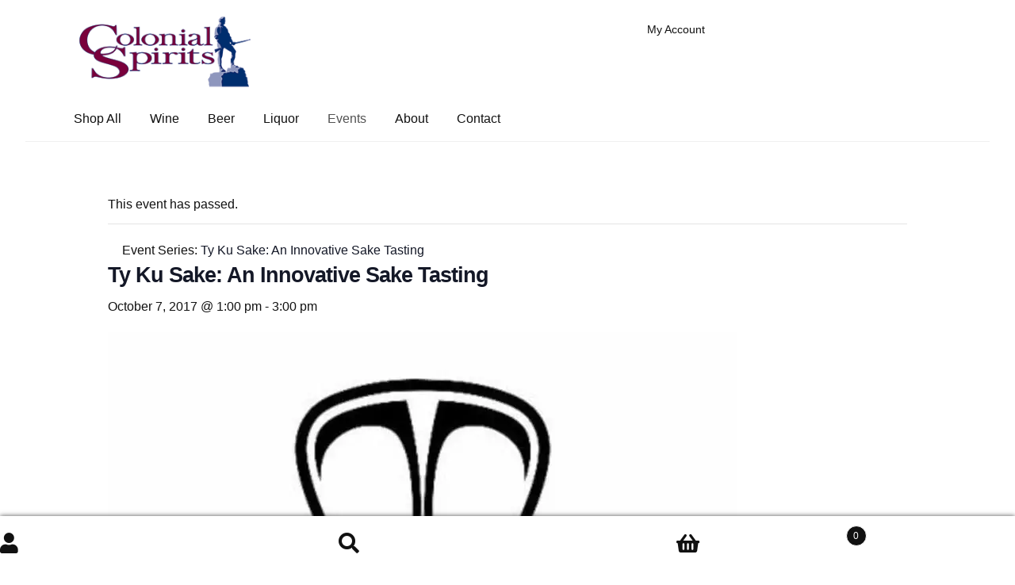

--- FILE ---
content_type: text/html; charset=UTF-8
request_url: https://www.colonialspirits.com/event/ty-ku-sake-tasting/2017-10-07/
body_size: 60356
content:
<!doctype html>
<html lang="en-US">
<head>
<meta charset="UTF-8">
<meta name="viewport" content="width=device-width, initial-scale=1">
<link rel="profile" href="https://gmpg.org/xfn/11">
<link rel="pingback" href="https://www.colonialspirits.com/xmlrpc.php">

<title>Ty Ku Sake: An Innovative Sake Tasting | Colonial Spirits</title><style id="wphb-used-css-tribe_events">/*!
 * Datepicker for Bootstrap v1.10.0 (https://github.com/uxsolutions/bootstrap-datepicker)
 *
 * Licensed under the Apache License v2.0 (https://www.apache.org/licenses/LICENSE-2.0)
 */.datepicker{padding:4px;-webkit-border-radius:4px;-moz-border-radius:4px;border-radius:4px;direction:ltr}.datepicker table{margin:0;-webkit-touch-callout:none;-webkit-user-select:none;-khtml-user-select:none;-moz-user-select:none;-ms-user-select:none;user-select:none}.datepicker table tr td span,.datepicker td,.datepicker th{-webkit-border-radius:4px;-moz-border-radius:4px;border-radius:4px}.datepicker td,.datepicker th{text-align:center;width:20px;height:20px;border:0}.datepicker table tr td.new{color:#999}.datepicker table tr td.disabled,.datepicker table tr td.disabled:hover{background:0 0;color:#999;cursor:default}.datepicker table tr td.today{background-color:#fde19a}.datepicker table tr td.today,.datepicker table tr td.today.disabled,.datepicker table tr td.today.disabled:hover,.datepicker table tr td.today:hover{background-image:-moz-linear-gradient(to bottom,#fdd49a,#fdf59a);background-image:-ms-linear-gradient(to bottom,#fdd49a,#fdf59a);background-image:-webkit-gradient(linear,0 0,0 100%,from(#fdd49a),to(#fdf59a));background-image:-webkit-linear-gradient(to bottom,#fdd49a,#fdf59a);background-image:-o-linear-gradient(to bottom,#fdd49a,#fdf59a);background-image:linear-gradient(to bottom,#fdd49a,#fdf59a);background-repeat:repeat-x;border-color:#fdf59a #fdf59a #fbed50;border-color:rgba(0,0,0,.1) rgba(0,0,0,.1) rgba(0,0,0,.25);color:#000}.datepicker table tr td.today.active,.datepicker table tr td.today.disabled,.datepicker table tr td.today.disabled.active,.datepicker table tr td.today.disabled.disabled,.datepicker table tr td.today.disabled:active,.datepicker table tr td.today.disabled:hover,.datepicker table tr td.today.disabled:hover.active,.datepicker table tr td.today.disabled:hover.disabled,.datepicker table tr td.today.disabled:hover:active,.datepicker table tr td.today.disabled:hover:hover,.datepicker table tr td.today.disabled:hover[disabled],.datepicker table tr td.today.disabled[disabled],.datepicker table tr td.today:active,.datepicker table tr td.today:hover,.datepicker table tr td.today:hover.active,.datepicker table tr td.today:hover.disabled,.datepicker table tr td.today:hover:active,.datepicker table tr td.today:hover:hover,.datepicker table tr td.today:hover[disabled],.datepicker table tr td.today[disabled]{background-color:#fdf59a}.datepicker table tr td.today:hover:hover{color:#000}.datepicker table tr td.today.active:hover{color:#fff}.datepicker table tr td.selected{background-color:#9e9e9e}.datepicker table tr td.selected,.datepicker table tr td.selected.disabled,.datepicker table tr td.selected.disabled:hover,.datepicker table tr td.selected:hover{background-image:-moz-linear-gradient(to bottom,#b3b3b3,gray);background-image:-ms-linear-gradient(to bottom,#b3b3b3,gray);background-image:-webkit-gradient(linear,0 0,0 100%,from(#b3b3b3),to(gray));background-image:-webkit-linear-gradient(to bottom,#b3b3b3,gray);background-image:-o-linear-gradient(to bottom,#b3b3b3,gray);background-image:linear-gradient(to bottom,#b3b3b3,gray);background-repeat:repeat-x;border-color:gray gray #595959;border-color:rgba(0,0,0,.1) rgba(0,0,0,.1) rgba(0,0,0,.25);color:#fff;text-shadow:0-1px 0 rgba(0,0,0,.25)}.datepicker table tr td.selected.active,.datepicker table tr td.selected.disabled,.datepicker table tr td.selected.disabled.active,.datepicker table tr td.selected.disabled.disabled,.datepicker table tr td.selected.disabled:active,.datepicker table tr td.selected.disabled:hover,.datepicker table tr td.selected.disabled:hover.active,.datepicker table tr td.selected.disabled:hover.disabled,.datepicker table tr td.selected.disabled:hover:active,.datepicker table tr td.selected.disabled:hover:hover,.datepicker table tr td.selected.disabled:hover[disabled],.datepicker table tr td.selected.disabled[disabled],.datepicker table tr td.selected:active,.datepicker table tr td.selected:hover,.datepicker table tr td.selected:hover.active,.datepicker table tr td.selected:hover.disabled,.datepicker table tr td.selected:hover:active,.datepicker table tr td.selected:hover:hover,.datepicker table tr td.selected:hover[disabled],.datepicker table tr td.selected[disabled]{background-color:gray}.datepicker table tr td.active{background-color:#006dcc}.datepicker table tr td.active,.datepicker table tr td.active.disabled,.datepicker table tr td.active.disabled:hover,.datepicker table tr td.active:hover{background-image:-moz-linear-gradient(to bottom,#08c,#04c);background-image:-ms-linear-gradient(to bottom,#08c,#04c);background-image:-webkit-gradient(linear,0 0,0 100%,from(#08c),to(#04c));background-image:-webkit-linear-gradient(to bottom,#08c,#04c);background-image:-o-linear-gradient(to bottom,#08c,#04c);background-image:linear-gradient(to bottom,#08c,#04c);background-repeat:repeat-x;border-color:#04c #04c #002a80;border-color:rgba(0,0,0,.1) rgba(0,0,0,.1) rgba(0,0,0,.25);color:#fff;text-shadow:0-1px 0 rgba(0,0,0,.25)}.datepicker table tr td.active.active,.datepicker table tr td.active.disabled,.datepicker table tr td.active.disabled.active,.datepicker table tr td.active.disabled.disabled,.datepicker table tr td.active.disabled:active,.datepicker table tr td.active.disabled:hover,.datepicker table tr td.active.disabled:hover.active,.datepicker table tr td.active.disabled:hover.disabled,.datepicker table tr td.active.disabled:hover:active,.datepicker table tr td.active.disabled:hover:hover,.datepicker table tr td.active.disabled:hover[disabled],.datepicker table tr td.active.disabled[disabled],.datepicker table tr td.active:active,.datepicker table tr td.active:hover,.datepicker table tr td.active:hover.active,.datepicker table tr td.active:hover.disabled,.datepicker table tr td.active:hover:active,.datepicker table tr td.active:hover:hover,.datepicker table tr td.active:hover[disabled],.datepicker table tr td.active[disabled]{background-color:#04c}.datepicker table tr td span{display:block;width:23%;height:54px;line-height:54px;float:left;margin:1%;cursor:pointer}.datepicker .next:hover,.datepicker table tr td span:hover{background:#eee}.datepicker table tr td span.disabled,.datepicker table tr td span.disabled:hover{background:0 0;color:#999;cursor:default}.datepicker table tr td span.active{background-color:#006dcc}.datepicker table tr td span.active,.datepicker table tr td span.active.disabled,.datepicker table tr td span.active.disabled:hover,.datepicker table tr td span.active:hover{background-image:-moz-linear-gradient(to bottom,#08c,#04c);background-image:-ms-linear-gradient(to bottom,#08c,#04c);background-image:-webkit-gradient(linear,0 0,0 100%,from(#08c),to(#04c));background-image:-webkit-linear-gradient(to bottom,#08c,#04c);background-image:-o-linear-gradient(to bottom,#08c,#04c);background-image:linear-gradient(to bottom,#08c,#04c);background-repeat:repeat-x;border-color:#04c #04c #002a80;border-color:rgba(0,0,0,.1) rgba(0,0,0,.1) rgba(0,0,0,.25);color:#fff;text-shadow:0-1px 0 rgba(0,0,0,.25)}.datepicker table tr td span.active.active,.datepicker table tr td span.active.disabled,.datepicker table tr td span.active.disabled.active,.datepicker table tr td span.active.disabled.disabled,.datepicker table tr td span.active.disabled:active,.datepicker table tr td span.active.disabled:hover,.datepicker table tr td span.active.disabled:hover.active,.datepicker table tr td span.active.disabled:hover.disabled,.datepicker table tr td span.active.disabled:hover:active,.datepicker table tr td span.active.disabled:hover:hover,.datepicker table tr td span.active.disabled:hover[disabled],.datepicker table tr td span.active.disabled[disabled],.datepicker table tr td span.active:active,.datepicker table tr td span.active:hover,.datepicker table tr td span.active:hover.active,.datepicker table tr td span.active:hover.disabled,.datepicker table tr td span.active:hover:active,.datepicker table tr td span.active:hover:hover,.datepicker table tr td span.active:hover[disabled],.datepicker table tr td span.active[disabled]{background-color:#04c}.datepicker table tr td span.new{color:#999}.datepicker .next{cursor:pointer}.datepicker .next.disabled{visibility:hidden}:root{--tec-grid-gutter-small:42px;--tec-grid-gutter-small-half:calc(var(--tec-grid-gutter-small)/2);--tec-grid-gutter-page-small:19.5px;--tec-grid-width-1-of-2:50%;--tec-grid-width-1-of-8:12.5%;--tec-spacer-0:4px;--tec-spacer-1:8px;--tec-spacer-2:12px;--tec-spacer-3:16px;--tec-spacer-4:20px;--tec-spacer-5:24px;--tec-spacer-6:28px;--tec-spacer-7:32px;--tec-spacer-8:40px;--tec-spacer-11:64px;--tec-spacer-12:80px;--tec-spacer-13:96px;--tec-spacer-14:160px;--tec-z-index-dropdown:30;--tec-color-text-primary:#141827;--tec-color-text-secondary:#5d5d5d;--tec-color-text-events-title:var(--tec-color-text-primary);--tec-color-text-event-title:var(--tec-color-text-events-title);--tec-color-icon-active:#141827;--tec-color-accent-primary:#334aff;--tec-color-button-primary:var(--tec-color-accent-primary);--tec-color-link-primary:var(--tec-color-text-primary);--tec-color-link-accent:var(--tec-color-accent-primary);--tec-color-link-accent-hover:#334affcc;--tec-color-border-default:#d5d5d5;--tec-color-border-secondary:#e4e4e4;--tec-color-background:#fff;--tec-color-background-events:#0000;--tec-color-background-secondary:#f7f6f6;--tec-color-box-shadow:rgba(#000,0.14)}.tribe-common{-webkit-font-smoothing:antialiased;-moz-osx-font-smoothing:grayscale;font-smoothing:antialiased}.tribe-common *{box-sizing:border-box}.tribe-common article,.tribe-common details,.tribe-common figcaption,.tribe-common figure,.tribe-common footer,.tribe-common header,.tribe-common main,.tribe-common menu,.tribe-common nav,.tribe-common section{display:block}.tribe-common svg:not(:root){overflow:hidden}.tribe-common [hidden],.tribe-common template{display:none}.tribe-common pre{overflow:auto}.tribe-common button,.tribe-common input,.tribe-common select,.tribe-common textarea{box-sizing:border-box;margin:0}.tribe-common input[type=number]::-webkit-inner-spin-button,.tribe-common input[type=number]::-webkit-outer-spin-button{height:auto}.tribe-common legend{color:inherit;display:table;max-width:100%;white-space:normal}.tribe-common textarea{overflow:auto;resize:none}.tribe-common button,.tribe-common input[type=button],.tribe-common input[type=reset],.tribe-common input[type=submit]{cursor:pointer;overflow:visible}.tribe-common button[disabled],.tribe-common input[disabled]{cursor:default}.tribe-common button::-moz-focus-inner,.tribe-common input::-moz-focus-inner{border:0;padding:0}.tribe-common a,.tribe-common abbr,.tribe-common address,.tribe-common article,.tribe-common b,.tribe-common caption,.tribe-common center,.tribe-common cite,.tribe-common code,.tribe-common details,.tribe-common div,.tribe-common em,.tribe-common embed,.tribe-common fieldset,.tribe-common figcaption,.tribe-common figure,.tribe-common footer,.tribe-common form,.tribe-common h1,.tribe-common h2,.tribe-common h3,.tribe-common h4,.tribe-common h5,.tribe-common h6,.tribe-common header,.tribe-common i,.tribe-common img,.tribe-common ins,.tribe-common label,.tribe-common legend,.tribe-common li,.tribe-common main,.tribe-common menu,.tribe-common nav,.tribe-common output,.tribe-common p,.tribe-common pre,.tribe-common q,.tribe-common s,.tribe-common section,.tribe-common small,.tribe-common span,.tribe-common table,.tribe-common tbody,.tribe-common td,.tribe-common th,.tribe-common thead,.tribe-common time,.tribe-common tr,.tribe-common u,.tribe-common ul,.tribe-common var{border:0;margin:0;padding:0}.tribe-common ul{list-style:none}.tribe-common img{border-style:none;height:auto;-ms-interpolation-mode:bicubic;max-width:100%}.tribe-common embed{max-height:100%;max-width:100%}.entry-content .tribe-common ul{margin:0;padding:0}.tribe-common a{cursor:pointer}.entry-content .tribe-common ul>li{list-style-type:none}.tribe-common button{padding:0}.tribe-common .tribe-common-c-btn-border,.tribe-common a.tribe-common-c-btn-border{padding:11px 20px;width:100%}.tribe-common--breakpoint-medium.tribe-common .tribe-common-c-btn-border,.tribe-common--breakpoint-medium.tribe-common a.tribe-common-c-btn-border{width:auto}.tribe-common .tribe-common-c-svgicon__svg-fill{fill:currentcolor}.tribe-events .tribe-events-l-container{min-height:600px;padding-bottom:var(--tec-spacer-12);padding-top:var(--tec-spacer-11)}.tribe-common--breakpoint-medium.tribe-events .tribe-events-l-container{min-height:700px;padding-bottom:var(--tec-spacer-14);padding-top:var(--tec-spacer-13)}.tribe-events .datepicker{margin-top:var(--tec-spacer-1);padding:0 var(--tec-spacer-3) var(--tec-spacer-3)}.tribe-common--breakpoint-medium.tribe-events .datepicker{margin-top:var(--tec-spacer-3)}.tribe-events .datepicker table{border-collapse:collapse;table-layout:fixed}.tribe-events .datepicker .next{padding:var(--tec-spacer-4) 0;vertical-align:middle}.single-tribe_events .tribe-events-c-subscribe-dropdown__container,.tribe-events .tribe-events-c-subscribe-dropdown__container{display:flex;flex-flow:column;justify-content:flex-end}.single-tribe_events .tribe-events-c-subscribe-dropdown,.tribe-events .tribe-events-c-subscribe-dropdown{font-size:var(--tec-font-size-2);margin:var(--tec-spacer-7) 0}.tribe-common--breakpoint-medium.single-tribe_events .tribe-events-c-subscribe-dropdown,.tribe-common--breakpoint-medium.tribe-events .tribe-events-c-subscribe-dropdown{float:right;margin-left:auto}.single-tribe_events .tribe-events-c-subscribe-dropdown .tribe-events-c-subscribe-dropdown__button,.tribe-events .tribe-events-c-subscribe-dropdown .tribe-events-c-subscribe-dropdown__button{position:relative}.single-tribe_events .tribe-events-c-subscribe-dropdown .tribe-events-c-subscribe-dropdown__button-icon,.tribe-events .tribe-events-c-subscribe-dropdown .tribe-events-c-subscribe-dropdown__button-icon{display:inline-block;height:6px;margin-left:var(--tec-spacer-1);vertical-align:middle;width:10px}.single-tribe_events .tribe-events-c-subscribe-dropdown .tribe-events-c-subscribe-dropdown__export-icon,.tribe-events .tribe-events-c-subscribe-dropdown .tribe-events-c-subscribe-dropdown__export-icon{height:16px}.single-tribe_events .tribe-events-c-subscribe-dropdown .tribe-events-c-subscribe-dropdown__content,.tribe-events .tribe-events-c-subscribe-dropdown .tribe-events-c-subscribe-dropdown__content{display:none}.single-tribe_events .tribe-events-c-subscribe-dropdown .tribe-events-c-subscribe-dropdown__list,.tribe-events .tribe-events-c-subscribe-dropdown .tribe-events-c-subscribe-dropdown__list{list-style:none;padding:var(--tec-spacer-1);transform:translateY(var(--tec-spacer-1));width:auto;z-index:var(--tec-z-index-dropdown)}.single-tribe_events .tribe-events-c-subscribe-dropdown .tribe-events-c-subscribe-dropdown__list-item,.tribe-events .tribe-events-c-subscribe-dropdown .tribe-events-c-subscribe-dropdown__list-item{border-radius:var(--tec-border-radius-default);padding:var(--tec-spacer-0);text-align:left}.single-tribe_events .tribe-events-c-subscribe-dropdown .tribe-events-c-subscribe-dropdown__list-item a,.tribe-events .tribe-events-c-subscribe-dropdown .tribe-events-c-subscribe-dropdown__list-item a{display:inline-block;padding:0 var(--tec-spacer-3);width:100%}.tribe-events .tribe-events-header{align-items:center;display:flex;flex-direction:row-reverse;flex-wrap:wrap;justify-content:space-between;margin:0 calc(var(--tec-grid-gutter-page-small)*-1);padding:0 var(--tec-grid-gutter-page-small) var(--tec-spacer-3);position:relative}.tribe-common--breakpoint-medium.tribe-events .tribe-events-header{margin:0;padding:0}:root{--tec-border-radius-default:4px;--tec-box-shadow-default:0 2px 5px 0 var(--tec-color-box-shadow);--tec-box-shadow-tooltip:0 2px 12px 0 var(--tec-color-box-shadow);--tec-transition:all 0.2s ease;--tec-transition-color:color 0.2s ease;--tec-font-family-sans-serif:"Helvetica Neue",Helvetica,-apple-system,BlinkMacSystemFont,Roboto,Arial,sans-serif;--tec-font-weight-regular:400;--tec-font-weight-bold:700;--tec-font-size-1:12px;--tec-font-size-2:14px;--tec-font-size-3:16px;--tec-font-size-4:18px;--tec-font-size-6:22px;--tec-font-size-7:24px;--tec-font-size-8:28px;--tec-font-size-10:42px;--tec-line-height-0:1.38;--tec-line-height-1:1.42;--tec-line-height-2:1.5;--tec-line-height-3:1.62}.tribe-common figure{line-height:0}.tribe-common figcaption{line-height:normal}.tribe-common a{background-color:initial;-webkit-text-decoration-skip:objects}.tribe-common abbr[title]{text-decoration:underline;border-bottom:none;text-decoration:underline dotted}.tribe-common code,.tribe-common pre{font-family:monospace;font-size:1em}.tribe-common b{font-weight:inherit;font-weight:bolder}.tribe-common small{font-size:80%}.tribe-common button,.tribe-common input[type=button],.tribe-common input[type=email],.tribe-common input[type=password],.tribe-common input[type=reset],.tribe-common input[type=search],.tribe-common input[type=submit],.tribe-common input[type=text],.tribe-common input[type=url],.tribe-common textarea{appearance:none}.tribe-common button,.tribe-common input,.tribe-common select,.tribe-common textarea{color:inherit;font:inherit;-webkit-font-smoothing:antialiased;line-height:normal}.tribe-common button,.tribe-common input,.tribe-common select,.tribe-common textarea{border-radius:0;outline:0}.tribe-common select:-moz-focusring{color:#0000;text-shadow:0 0 #000}.tribe-common h1,.tribe-common h2,.tribe-common h3,.tribe-common h4,.tribe-common h5,.tribe-common h6,.tribe-common p{text-rendering:optimizelegibility;font-weight:400}.tribe-common a,.tribe-common a:active,.tribe-common a:focus,.tribe-common a:hover,.tribe-common a:visited{color:var(--tec-color-text-primary);outline:0;-webkit-text-decoration:none;text-decoration:none}.tribe-common a:focus{outline:auto}.site-footer .widget-area .tribe-common a{box-shadow:none}.site-footer .widget-area .tribe-common a:focus,.site-footer .widget-area .tribe-common a:hover{box-shadow:none;color:var(--tec-color-text-primary)}.tribe-common button{border:none}.tribe-common button,.tribe-common button:focus,.tribe-common button:hover{background-color:initial;background-image:none}.tribe-common .tribe-common-c-btn-border,.tribe-common a.tribe-common-c-btn-border{color:inherit;cursor:pointer;font-family:var(--tec-font-family-sans-serif);font-size:var(--tec-font-size-2);font-weight:var(--tec-font-weight-regular);font-weight:var(--tec-font-weight-bold);height:auto;line-height:var(--tec-line-height-3);background:0 0;border:0;border-radius:0;outline:0;width:auto;padding:0;-webkit-text-decoration:none;text-decoration:none;display:inline-block}.tribe-common .tribe-common-c-btn-border:active,.tribe-common .tribe-common-c-btn-border:focus,.tribe-common .tribe-common-c-btn-border:hover,.tribe-common a.tribe-common-c-btn-border:active,.tribe-common a.tribe-common-c-btn-border:focus,.tribe-common a.tribe-common-c-btn-border:hover{color:inherit;background:0 0}.tribe-common .tribe-common-c-btn-border,.tribe-common a.tribe-common-c-btn-border{background-color:var(--tec-color-background);border:1px solid var(--tec-color-accent-primary);border-radius:var(--tec-border-radius-default);color:var(--tec-color-button-primary);text-align:center;transition:var(--tec-transition);width:100%;padding:11px 20px}.tribe-common--breakpoint-medium.tribe-common .tribe-common-c-btn-border,.tribe-common--breakpoint-medium.tribe-common a.tribe-common-c-btn-border{width:auto}.tribe-common .tribe-common-c-btn-border:focus,.tribe-common .tribe-common-c-btn-border:hover,.tribe-common a.tribe-common-c-btn-border:focus,.tribe-common a.tribe-common-c-btn-border:hover{background-color:var(--tec-color-accent-primary);color:var(--tec-color-background)}.tribe-common .tribe-common-c-btn-border:active,.tribe-common a.tribe-common-c-btn-border:active{opacity:.9}.tribe-common .tribe-common-c-svgicon{color:var(--tec-color-accent-primary)}.tribe-common .tribe-common-c-svgicon__svg-fill{fill:var(--tec-color-icon-active)}:root{--tec-color-background-subscribe-list-item-hover:var(--tec-color-background-secondary);--tec-color-text-events-bar-submit-button:var(--tec-color-background);--tec-color-background-events-bar-submit-button:var(--tec-color-button-primary)}.tribe-events .datepicker{background-color:var(--tec-color-background);border:1px solid var(--tec-color-border-default);border-radius:var(--tec-border-radius-default);box-shadow:var(--tec-box-shadow-tooltip)}.tribe-events .datepicker:after,.tribe-events .datepicker:before{content:none}.tribe-events .datepicker .next:active,.tribe-events .datepicker .next:focus,.tribe-events .datepicker .next:hover{background-color:var(--tec-color-background)}.single-tribe_events .tribe-events-c-subscribe-dropdown .tribe-events-c-subscribe-dropdown__button:focus,.single-tribe_events .tribe-events-c-subscribe-dropdown .tribe-events-c-subscribe-dropdown__button:focus-within,.single-tribe_events .tribe-events-c-subscribe-dropdown .tribe-events-c-subscribe-dropdown__button:hover,.tribe-events .tribe-events-c-subscribe-dropdown .tribe-events-c-subscribe-dropdown__button:focus,.tribe-events .tribe-events-c-subscribe-dropdown .tribe-events-c-subscribe-dropdown__button:focus-within,.tribe-events .tribe-events-c-subscribe-dropdown .tribe-events-c-subscribe-dropdown__button:hover{background-color:var(--tec-color-accent-primary);color:var(--tec-color-background)}.single-tribe_events .tribe-events-c-subscribe-dropdown .tribe-events-c-subscribe-dropdown__button button,.tribe-events .tribe-events-c-subscribe-dropdown .tribe-events-c-subscribe-dropdown__button button{background:0 0}.single-tribe_events .tribe-events-c-subscribe-dropdown .tribe-events-c-subscribe-dropdown__button-text,.single-tribe_events .tribe-events-c-subscribe-dropdown button.tribe-events-c-subscribe-dropdown__button-text,.tribe-events .tribe-events-c-subscribe-dropdown .tribe-events-c-subscribe-dropdown__button-text,.tribe-events .tribe-events-c-subscribe-dropdown button.tribe-events-c-subscribe-dropdown__button-text{background-color:initial;box-shadow:none;color:currentColor;cursor:pointer;font-size:inherit;text-shadow:none;background-image:none;border:none;border-radius:0;padding:0}.single-tribe_events .tribe-events-c-subscribe-dropdown .tribe-events-c-subscribe-dropdown__button-text:focus,.single-tribe_events .tribe-events-c-subscribe-dropdown button.tribe-events-c-subscribe-dropdown__button-text:focus,.tribe-events .tribe-events-c-subscribe-dropdown .tribe-events-c-subscribe-dropdown__button-text:focus,.tribe-events .tribe-events-c-subscribe-dropdown button.tribe-events-c-subscribe-dropdown__button-text:focus{outline:auto}.single-tribe_events .tribe-events-c-subscribe-dropdown .tribe-events-c-subscribe-dropdown__button-icon,.tribe-events .tribe-events-c-subscribe-dropdown .tribe-events-c-subscribe-dropdown__button-icon{color:currentColor;stroke:currentColor}.single-tribe_events .tribe-events-c-subscribe-dropdown .tribe-events-c-subscribe-dropdown__button-icon path,.tribe-events .tribe-events-c-subscribe-dropdown .tribe-events-c-subscribe-dropdown__button-icon path{fill:currentColor}.single-tribe_events .tribe-events-c-subscribe-dropdown .tribe-events-c-subscribe-dropdown__list,.tribe-events .tribe-events-c-subscribe-dropdown .tribe-events-c-subscribe-dropdown__list{background-color:var(--tec-color-background);border:1px solid var(--tec-color-border-secondary);border-radius:var(--tec-border-radius-default);box-shadow:var(--tec-box-shadow-default)}.single-tribe_events .tribe-events-c-subscribe-dropdown .tribe-events-c-subscribe-dropdown__list-item,.tribe-events .tribe-events-c-subscribe-dropdown .tribe-events-c-subscribe-dropdown__list-item{color:var(--tec-color-text-primary);font-family:var(--tec-font-family-sans-serif)}.single-tribe_events .tribe-events-c-subscribe-dropdown .tribe-events-c-subscribe-dropdown__list-item:active,.single-tribe_events .tribe-events-c-subscribe-dropdown .tribe-events-c-subscribe-dropdown__list-item:focus,.single-tribe_events .tribe-events-c-subscribe-dropdown .tribe-events-c-subscribe-dropdown__list-item:focus-within,.single-tribe_events .tribe-events-c-subscribe-dropdown .tribe-events-c-subscribe-dropdown__list-item:hover,.tribe-events .tribe-events-c-subscribe-dropdown .tribe-events-c-subscribe-dropdown__list-item:active,.tribe-events .tribe-events-c-subscribe-dropdown .tribe-events-c-subscribe-dropdown__list-item:focus,.tribe-events .tribe-events-c-subscribe-dropdown .tribe-events-c-subscribe-dropdown__list-item:focus-within,.tribe-events .tribe-events-c-subscribe-dropdown .tribe-events-c-subscribe-dropdown__list-item:hover{background-color:var(--tec-color-background-subscribe-list-item-hover)}.single-tribe_events .tribe-events .tribe-events-c-subscribe-dropdown__container{width:auto;min-width:200px}.single-tribe_events .tribe-events .tribe-events-c-subscribe-dropdown{position:relative}.single-tribe_events .tribe-events .tribe-events-c-subscribe-dropdown .tribe-events-c-subscribe-dropdown__content{width:100%;z-index:var(--tec-z-index-dropdown);position:absolute;top:42px}.single-tribe_events .tribe-events .tribe-events-c-subscribe-dropdown .tribe-events-c-subscribe-dropdown__button-icon{margin-left:var(--tec-spacer-2)}.single-tribe_events .tribe-events-c-subscribe-dropdown__button{min-width:200px;padding:var(--tec-spacer-1) var(--tec-spacer-2);width:auto}.single-tribe_events .tribe-events-c-subscribe-dropdown__export-icon{color:currentColor;height:16px;margin-right:var(--tec-spacer-1);stroke:currentColor;vertical-align:middle;width:21px;margin-top:-3px;display:inline-block}.single-tribe_events .tribe-events-back,.single-tribe_events .tribe-events-nav-pagination,.single-tribe_events.tribe-common--breakpoint-medium .tribe-events-back,.single-tribe_events.tribe-common--breakpoint-medium .tribe-events-nav-pagination,.tribe-events .tribe-events-back,.tribe-events .tribe-events-nav-pagination,.tribe-events.tribe-common--breakpoint-medium .tribe-events-back,.tribe-events.tribe-common--breakpoint-medium .tribe-events-nav-pagination{display:none!important}.single-tribe_events a[href^=http],.single-tribe_events.tribe-common--breakpoint-medium a[href^=http],.tribe-events a[href^=http],.tribe-events.tribe-common--breakpoint-medium a[href^=http]{-webkit-text-decoration:none!important;text-decoration:none!important}.single-tribe_events a[href^=http]:after,.single-tribe_events.tribe-common--breakpoint-medium a[href^=http]:after,.tribe-events a[href^=http]:after,.tribe-events.tribe-common--breakpoint-medium a[href^=http]:after{content:none!important}.single-tribe_events .tribe-events-c-subscribe-dropdown__container,.single-tribe_events.tribe-common--breakpoint-medium .tribe-events-c-subscribe-dropdown__container,.tribe-events .tribe-events-c-subscribe-dropdown__container,.tribe-events.tribe-common--breakpoint-medium .tribe-events-c-subscribe-dropdown__container{display:none!important}img:is([sizes=auto i],[sizes^="auto," i]){contain-intrinsic-size:3000px 1500px}*{font-family:Helvetica}@font-face{font-family:"Source Sans Pro";font-display:swap;src:url('https://fonts.gstatic.com/s/sourcesanspro/v21/6xK3dSBYKcSV-LCoeQqfX1RYOo3qOK7lujVj9w.woff2') format('woff2')}@font-face{font-family:"Source Sans Pro";font-display:swap;src:url('https://fonts.gstatic.com/s/sourcesanspro/v21/6xKydSBYKcSV-LCoeQqfX1RYOo3i54rwlxdu3cOWxw.woff2') format('woff2')}@font-face{font-family:"Source Sans Pro";font-display:swap;src:url('https://fonts.gstatic.com/s/sourcesanspro/v21/6xKydSBYKcSV-LCoeQqfX1RYOo3ik4zwlxdu3cOWxw.woff2') format('woff2')}@font-face{font-family:"Source Sans Pro";font-display:swap;src:url('https://fonts.gstatic.com/s/sourcesanspro/v21/6xKydSBYKcSV-LCoeQqfX1RYOo3ig4vwlxdu3cOWxw.woff2') format('woff2')}@font-face{font-family:"Open Sans";font-display:swap;src:url('https://fonts.gstatic.com/s/opensans/v34/memSYaGs126MiZpBA-UvWbX2vVnXBbObj2OVZyOOSr4dVJWUgsjZ0B4gaVQUwaEQbjA.woff') format('woff')}.lazyload,.lazyloading{max-width:100%}.smush-dimensions{--smush-image-aspect-ratio:auto;aspect-ratio:var(--smush-image-aspect-ratio)}#jp-relatedposts{display:none;padding-top:1em;margin:1em 0;position:relative;clear:both}.jp-relatedposts::after{content:"";display:block;clear:both}#jp-relatedposts h3.jp-relatedposts-headline{margin:0 0 1em 0;display:inline-block;float:left;font-size:9pt;font-weight:700;font-family:inherit}#jp-relatedposts h3.jp-relatedposts-headline em::before{content:"";display:block;width:100%;min-width:30px;border-top:1px solid rgba(0,0,0,.2);margin-bottom:1em}#jp-relatedposts h3.jp-relatedposts-headline em{font-style:normal;font-weight:700}@media print{.jp-relatedposts{display:none!important}}:root{}.tribe-events-related-events-title{font-size:1.4em;margin-bottom:2%}.post .tribe-events-single ul.tribe-related-events,.tribe-events-single ul.tribe-related-events{border:none;margin:0 0 8%;padding:0}.tribe-events-single ul.tribe-related-events li{float:left;font-size:.9em;font-weight:400;list-style:none;margin:0 4% 2% 0;padding:0;width:29.3333%}.tribe-events-single ul.tribe-related-events li .tribe-related-event-info{padding:8%}.tribe-events-single ul.tribe-related-events .tribe-related-events-thumbnail img{border:none;height:auto;margin:0;max-width:100%;padding:0;width:100%}.tribe-events-single ul.tribe-related-events .tribe-related-events-title{font-size:16px;line-height:1.5;margin:0 0 10px}.tribe-events-single ul.tribe-related-events{margin-bottom:6%}.tribe-events-single ul.tribe-related-events li{background:#0000;border:0;font-size:12px;margin-bottom:0}.tribe-events-single ul.tribe-related-events li .tribe-related-event-info{line-height:1.25;padding:1em 0 0}.tribe-events-single ul.tribe-related-events .tribe-related-events-thumbnail img{border-radius:0;box-shadow:none}.tribe-events-single ul.tribe-related-events .tribe-related-events-title{font-size:14px;font-weight:700;margin-bottom:.5em}.tribe-events-related-events-title{font-size:1.4em;margin-bottom:2%}.post .tribe-events-single ul.tribe-related-events,.tribe-events-single ul.tribe-related-events{border:none;margin:0 0 8%;padding:0}.tribe-events-single ul.tribe-related-events li{background:#fafafa;border:1px solid #eee;border-radius:3px;box-sizing:border-box;float:left;font-size:.9em;font-weight:400;list-style:none;margin:0 4% 2% 0;padding:0;width:29.3333%}.tribe-events-single ul.tribe-related-events li .tribe-related-event-info{padding:8%}.tribe-events-single ul.tribe-related-events .tribe-related-events-thumbnail img{border:none;height:auto;margin:0;max-width:100%;padding:0;width:100%}.tribe-events-single ul.tribe-related-events .tribe-related-events-title{font-size:16px;line-height:1.5;margin:0 0 10px}.tribe-events-event-meta address.tribe-events-address{padding:0}.tribe-events-single ul.tribe-related-events li{margin-bottom:12px;padding:10px 0}.tribe-events-single ul.tribe-related-events li .tribe-related-event-info{padding:0 10px 10px 0}:root{}.tribe-events-related-events-title{font-size:1.4em;margin-bottom:2%}.post .tribe-events-single ul.tribe-related-events,.tribe-events-single ul.tribe-related-events{border:none;margin:0 0 8%;padding:0}.tribe-events-single ul.tribe-related-events li{float:left;font-size:.9em;font-weight:400;list-style:none;margin:0 4% 2% 0;padding:0;width:29.3333%}.tribe-events-single ul.tribe-related-events li .tribe-related-event-info{padding:8%}.tribe-events-single ul.tribe-related-events .tribe-related-events-thumbnail img{border:none;height:auto;margin:0;max-width:100%;padding:0;width:100%}.tribe-events-single ul.tribe-related-events .tribe-related-events-title{font-size:16px;line-height:1.5;margin:0 0 10px}:root{--tec-grid-gutter-small:42px;--tec-grid-gutter-small-half:calc(var(--tec-grid-gutter-small) / 2);--tec-grid-gutter-page-small:19.5px;--tec-grid-width-1-of-2:50%;--tec-grid-width-1-of-8:12.5%;--tec-spacer-0:4px;--tec-spacer-1:8px;--tec-spacer-2:12px;--tec-spacer-3:16px;--tec-spacer-4:20px;--tec-spacer-5:24px;--tec-spacer-6:28px;--tec-spacer-7:32px;--tec-spacer-8:40px;--tec-spacer-11:64px;--tec-spacer-12:80px;--tec-spacer-13:96px;--tec-spacer-14:160px;--tec-z-index-dropdown:30;--tec-color-text-primary:#141827;--tec-color-text-secondary:#5d5d5d;--tec-color-text-events-title:var(--tec-color-text-primary);--tec-color-text-event-title:var(--tec-color-text-events-title);--tec-color-icon-active:#141827;--tec-color-accent-primary:#334aff;--tec-color-button-primary:var(--tec-color-accent-primary);--tec-color-link-primary:var(--tec-color-text-primary);--tec-color-link-accent:var(--tec-color-accent-primary);--tec-color-link-accent-hover:#334affcc;--tec-color-border-default:#d5d5d5;--tec-color-border-secondary:#e4e4e4;--tec-color-background:#fff;--tec-color-background-events:#0000;--tec-color-background-secondary:#f7f6f6;--tec-color-box-shadow:rgba(#000, .14)}#tribe-events-header,.tribe-events-ajax-loading{display:none}#tribe-events-pg-template{max-width:1048px;padding:var(--tec-spacer-8) var(--tec-spacer-4) var(--tec-spacer-4);margin:0 auto}.tribe-events-after-html p,.tribe-events-before-html p{margin:0 0 10px}.tribe-events-back{margin-bottom:var(--tec-spacer-5)}@media (width >= 768px){.tribe-events-back{margin-bottom:var(--tec-spacer-8)}}.tribe-events-single>.tribe_events{flex-wrap:wrap;display:flex;position:relative;overflow:hidden}.tribe-events-single>.tribe_events>:not(.primary,.secondary,.tribe-events-related-events-title,.tribe-related-events){order:1;width:100%}.tribe-events-notices{margin-bottom:var(--tec-spacer-4);padding-bottom:var(--tec-spacer-2)}.tribe-events-notices li,.tribe-events-notices ul,.tribe-events-single-event-title{margin:0;padding:0}.tribe-events-schedule{margin:var(--tec-spacer-1) 0 var(--tec-spacer-4);flex-wrap:wrap;align-items:center;display:flex}@media (width >= 768px){.tribe-events-schedule{margin:var(--tec-spacer-5) 0 var(--tec-spacer-7);flex-wrap:nowrap;align-items:baseline}}.tribe-events-event-image{margin-bottom:var(--tec-spacer-3);align-self:flex-start}.tribe-events-event-image img{display:block}@media (width >= 768px){.tribe-events-event-image{margin-bottom:var(--tec-spacer-7)}}.tribe-events-content h2,.tribe-events-content h3,.tribe-events-content h4,.tribe-events-content h5,.tribe-events-content h6{margin-bottom:.75em}.tribe-events-content p,.tribe-events-content ul{margin-bottom:var(--tec-spacer-3)}.tribe-events-content p:last-child,.tribe-events-content ul:last-child{margin-bottom:var(--tec-spacer-6)}.tribe-events-content ul{padding:0}.tribe-events-content pre{margin-bottom:var(--tec-spacer-5);padding:var(--tec-spacer-5)}.tribe-events-event-meta{margin:0 0 var(--tec-spacer-7);flex-wrap:wrap;display:flex}@media (width >= 768px){.tribe-events-event-meta{margin-bottom:var(--tec-spacer-3)}}.tribe-events-event-meta .tribe-events-meta-list{margin-top:var(--tec-spacer-1)}.tribe-events-event-meta .tribe-events-meta-label,.tribe-events-event-meta .tribe-events-meta-value{margin:0 0 var(--tec-spacer-0) 0;padding:0}.tribe-events-event-meta .tribe-events-meta-label:not(:first-child),.tribe-events-event-meta .tribe-events-meta-value[class$=url]{margin-top:var(--tec-spacer-3)}.tribe-events-event-meta .tribe-events-meta-label[class*=url]+.tribe-events-meta-value{margin-top:0}.tribe-events-event-meta .tribe-events-address{margin:0}.tribe-events-event-meta.primary,.tribe-events-event-meta.secondary{margin-bottom:var(--tec-spacer-1);padding-top:var(--tec-spacer-5);order:2;width:100%;position:relative}@media (width >= 768px){.tribe-events-event-meta.primary,.tribe-events-event-meta.secondary{width:auto;margin-bottom:0;padding-top:0;position:static}}.tribe-events-event-meta:before{content:"";position:absolute;top:0;left:0;right:0}@media (width >= 768px){.tribe-events-event-meta:before{top:auto}}.tribe-events-meta-group{margin-right:var(--tec-spacer-5);flex:1 0 140px;order:0}@media (width >= 768px){.tribe-events-meta-group{padding:var(--tec-spacer-7) 0 var(--tec-spacer-3);width:168px}}.tribe-events-meta-group.tribe-events-meta-group-venue{order:1}@media (width >= 768px){.tribe-events-meta-group.tribe-events-meta-group-venue{order:0}}.tribe-events-meta-group .tribe-events-single-section-title{margin-bottom:var(--tec-spacer-1)}.tribe-events-meta-group .tribe-events-meta-list{margin:0;padding:0;list-style:none}.tribe-events-meta-group .tribe-events-meta-item{list-style:none}.tribe-events-related-events-title,.tribe-related-events{order:2}.tribe-events-related-events-title{margin-bottom:var(--tec-spacer-5);padding-top:var(--tec-spacer-7);width:100%}.tribe-events-single ul.tribe-related-events{flex-direction:column;margin-bottom:0;display:flex}@media (width >= 768px){.tribe-events-single ul.tribe-related-events{flex-direction:row;justify-content:space-between}}.tribe-events-single ul.tribe-related-events li{margin-bottom:var(--tec-spacer-6);flex-direction:column;flex:1;width:auto;padding:0;display:flex}.tribe-events-single ul.tribe-related-events li:last-child{margin-right:0}.tribe-events-single ul.tribe-related-events li .tribe-related-events-thumbnail{margin-bottom:var(--tec-spacer-3);width:100%}.tribe-events-single ul.tribe-related-events li .tribe-related-events-thumbnail a{padding-top:75%;display:block;position:relative;overflow:hidden}.tribe-events-single ul.tribe-related-events li .tribe-related-events-thumbnail img{position:absolute;inset:50% 0 0 50%;transform:translate(-50%,-50%) scale(2)}.tribe-events-single ul.tribe-related-events li .tribe-related-event-info{flex-wrap:wrap;align-items:baseline;width:100%;padding:0;display:flex}.tribe-events-single ul.tribe-related-events li .tribe-related-event-info .tribe-event-date-start{margin:var(--tec-spacer-0) var(--tec-spacer-0) var(--tec-spacer-2) 0}.tribe-events-single ul.tribe-related-events li .tribe-related-event-info .tribe-event-time{margin-left:var(--tec-spacer-0)}.tribe-events-single ul.tribe-related-events li .tribe-related-event-info .timezone{margin-left:var(--tec-spacer-0)}.tribe-events-single ul.tribe-related-events li .tribe-related-event-info span:last-of-type{margin-right:var(--tec-spacer-1)}.tribe-events-single ul.tribe-related-events li .tribe-related-events-title{margin-bottom:var(--tec-spacer-1);width:100%}#tribe-events-footer{padding:var(--tec-spacer-4) 0}@media (width >= 768px){#tribe-events-footer{padding:var(--tec-spacer-6) 0}}.tribe-events-single .tribe-events-sub-nav{justify-content:space-between;margin-left:0;display:flex}.tribe-events-single .tribe-events-sub-nav .tribe-events-nav-next,.tribe-events-single .tribe-events-sub-nav .tribe-events-nav-previous{margin:0}.tribe-events-single .tribe-events-sub-nav a span{display:none}.tribe-events-nav-previous a:before{width:7px;margin-top:-2px}@media (width >= 768px){.tribe-events-nav-previous a:before{margin-right:var(--tec-spacer-1);width:9px}}.tribe-events-nav-next a:after{width:7px;margin-top:-2px}@media (width >= 768px){.tribe-events-nav-next a:after{margin-left:var(--tec-spacer-1);width:9px}}:root{--tec-grid-gutter-small:42px;--tec-grid-gutter-small-half:calc(var(--tec-grid-gutter-small) / 2);--tec-grid-gutter-page-small:19.5px;--tec-grid-width-1-of-2:50%;--tec-grid-width-1-of-8:12.5%;--tec-spacer-0:4px;--tec-spacer-1:8px;--tec-spacer-2:12px;--tec-spacer-3:16px;--tec-spacer-4:20px;--tec-spacer-5:24px;--tec-spacer-6:28px;--tec-spacer-7:32px;--tec-spacer-8:40px;--tec-spacer-11:64px;--tec-spacer-12:80px;--tec-spacer-13:96px;--tec-spacer-14:160px;--tec-z-index-dropdown:30;--tec-color-text-primary:#141827;--tec-color-text-secondary:#5d5d5d;--tec-color-text-events-title:var(--tec-color-text-primary);--tec-color-text-event-title:var(--tec-color-text-events-title);--tec-color-icon-active:#141827;--tec-color-accent-primary:#334aff;--tec-color-button-primary:var(--tec-color-accent-primary);--tec-color-link-primary:var(--tec-color-text-primary);--tec-color-link-accent:var(--tec-color-accent-primary);--tec-color-link-accent-hover:#334affcc;--tec-color-border-default:#d5d5d5;--tec-color-border-secondary:#e4e4e4;--tec-color-background:#fff;--tec-color-background-events:#0000;--tec-color-background-secondary:#f7f6f6;--tec-color-box-shadow:rgba(#000, .14);--tec-border-radius-default:4px;--tec-box-shadow-default:0 2px 5px 0 var(--tec-color-box-shadow);--tec-box-shadow-tooltip:0 2px 12px 0 var(--tec-color-box-shadow);--tec-transition:all .2s ease;--tec-transition-color:color .2s ease;--tec-font-family-sans-serif:"Helvetica Neue",Helvetica,-apple-system,BlinkMacSystemFont,Roboto,Arial,sans-serif;--tec-font-weight-regular:400;--tec-font-weight-bold:700;--tec-font-size-1:12px;--tec-font-size-2:14px;--tec-font-size-3:16px;--tec-font-size-4:18px;--tec-font-size-6:22px;--tec-font-size-7:24px;--tec-font-size-8:28px;--tec-font-size-10:42px;--tec-line-height-0:1.38;--tec-line-height-1:1.42;--tec-line-height-2:1.5;--tec-line-height-3:1.62}#tribe-events-pg-template{background-color:var(--tec-color-background-events)}.tribe-events-single{-webkit-font-smoothing:antialiased}.tribe-events-after-html p,.tribe-events-before-html p{line-height:1.7}.tribe-events-back a,.tribe-events-back a:visited{color:var(--tec-color-text-primary);font-family:var(--tec-font-family-sans-serif);font-size:var(--tec-font-size-3);font-weight:var(--tec-font-weight-bold);-webkit-text-decoration:none;text-decoration:none}.tribe-events-notices{border-bottom:1px solid var(--tec-color-border-secondary);box-shadow:none}.tribe-events-notices ul{text-align:left;text-transform:none;list-style:none}.tribe-events-single-event-title{color:var(--tec-color-text-event-title);font-family:var(--tec-font-family-sans-serif);font-size:var(--tec-font-size-7);font-weight:var(--tec-font-weight-bold);line-height:var(--tec-line-height-1);text-transform:none}@media (width >= 768px){.tribe-events-single-event-title{font-size:var(--tec-font-size-10);line-height:var(--tec-line-height-0)}}.tribe-events-schedule{background-color:initial;border:0}.tribe-events-content{color:var(--tec-color-text-primary);font-family:var(--tec-font-family-sans-serif)}.tribe-events-content h2,.tribe-events-content h3,.tribe-events-content h4,.tribe-events-content h5,.tribe-events-content h6{color:var(--tec-color-text-primary);font-family:var(--tec-font-family-sans-serif);font-weight:var(--tec-font-weight-bold);letter-spacing:normal;text-transform:none}.tribe-events-content p,.tribe-events-content ul{font-size:var(--tec-font-size-3);line-height:var(--tec-line-height-3)}@media (width >= 768px){.tribe-events-content p,.tribe-events-content ul{font-size:var(--tec-font-size-4);line-height:var(--tec-line-height-2)}}.tribe-events-content ul{list-style-position:inside}.tribe-events-content ul{list-style-type:disc}.tribe-events-content a{border-bottom:1px solid var(--tec-color-link-accent);color:var(--tec-color-link-primary);transition:var(--tec-transition-color)}.tribe-events-content a:active,.tribe-events-content a:focus,.tribe-events-content a:hover{color:var(--tec-color-link-accent);border-bottom:1px solid}.tribe-events-content a{-webkit-text-decoration:none;text-decoration:none}.tribe-events-content pre{background-color:var(--tec-color-background-secondary);font-size:var(--tec-font-size-3);line-height:var(--tec-line-height-3)}.tribe-events-event-meta{color:var(--tec-color-text-primary);font-family:var(--tec-font-family-sans-serif);font-size:var(--tec-font-size-2)}.tribe-events-event-meta a,.tribe-events-event-meta a:visited{color:var(--tec-color-link-accent)}.tribe-events-event-meta a:focus,.tribe-events-event-meta a:hover{color:var(--tec-color-link-accent-hover)}.tribe-events-event-meta .tribe-events-meta-list{margin:0;padding:0;list-style:none}.tribe-events-event-meta .tribe-events-meta-item{word-break:break-word;list-style:none}.tribe-events-event-meta .tribe-events-meta-label{font-weight:var(--tec-font-weight-bold);line-height:var(--tec-line-height-3);display:block}.tribe-events-event-meta .tribe-events-meta-value{word-break:break-word;display:block}.tribe-events-event-meta .tribe-events-address{font-style:normal;line-height:26px}.tribe-events-event-meta:before,.tribe-events-event-meta~div:not(.tribe-events-event-meta,.event-tickets){border-top:1px solid var(--tec-color-border-secondary)}@media (width >= 768px){.tribe-events-event-meta.secondary:before{content:normal}}.single-tribe_events .tribe-events-single .tribe-events-event-meta{background-color:initial;color:var(--tec-color-text-primary)}.tribe-events-meta-group .tribe-events-single-section-title{color:var(--tec-color-text-primary);font-size:var(--tec-font-size-2);font-weight:var(--tec-font-weight-bold);letter-spacing:1px;text-transform:uppercase}.tribe-events-meta-group a{color:var(--tec-color-link-accent)}.tribe-events-related-events-title{border-top:1px solid var(--tec-color-border-secondary);color:var(--tec-color-text-primary);font-family:var(--tec-font-family-sans-serif);font-size:var(--tec-font-size-6);font-weight:var(--tec-font-weight-bold);line-height:var(--tec-line-height-2);text-transform:none}@media (width >= 768px){.tribe-events-related-events-title{font-size:var(--tec-font-size-8);line-height:var(--tec-line-height-1)}}.tribe-events-single ul.tribe-related-events li,.tribe-events-single ul.tribe-related-events li .tribe-related-events-title{color:var(--tec-color-text-primary);font-family:var(--tec-font-family-sans-serif)}.tribe-events-single ul.tribe-related-events li .tribe-related-events-title{font-size:var(--tec-font-size-2);font-weight:var(--tec-font-weight-bold);line-height:var(--tec-line-height-3);text-transform:none}.tribe-events-single ul.tribe-related-events li .tribe-related-events-title a{color:var(--tec-color-link-primary)}#tribe-events-footer{border-top:1px solid var(--tec-color-border-secondary)}.tribe-events-single .tribe-events-sub-nav{color:var(--tec-color-text-primary);font-family:var(--tec-font-family-sans-serif);font-size:var(--tec-font-size-1);list-style:none}@media (width >= 768px){.tribe-events-single .tribe-events-sub-nav{font-size:var(--tec-font-size-3)}}.tribe-events-single .tribe-events-sub-nav .tribe-events-nav-next a,.tribe-events-single .tribe-events-sub-nav .tribe-events-nav-previous a{color:var(--tec-color-text-secondary);vertical-align:middle;-webkit-text-decoration:none;text-decoration:none}.tribe-events-single .tribe-events-sub-nav .tribe-events-nav-next a:after,.tribe-events-single .tribe-events-sub-nav .tribe-events-nav-next a:before,.tribe-events-single .tribe-events-sub-nav .tribe-events-nav-previous a:after,.tribe-events-single .tribe-events-sub-nav .tribe-events-nav-previous a:before{content:"";vertical-align:middle;width:11px;height:20px;display:inline-block}.tribe-events-single .tribe-events-sub-nav .tribe-events-nav-next a:focus,.tribe-events-single .tribe-events-sub-nav .tribe-events-nav-next a:hover,.tribe-events-single .tribe-events-sub-nav .tribe-events-nav-previous a:focus,.tribe-events-single .tribe-events-sub-nav .tribe-events-nav-previous a:hover{color:var(--tec-color-text-primary)}.tribe-events-single .tribe-events-sub-nav .tribe-events-nav-previous a:before{background:url("data:image/svg+xml;charset=utf-8,%3Csvg xmlns=%27http://www.w3.org/2000/svg%27 width=%2712%27 height=%2720%27%3E%3Cpath fill=%27%235d5d5d%27 d=%27M11.916 17.841 10 19.757l-9.9-9.9L10-.041l1.916 1.916-7.983 7.984z%27/%3E%3C/svg%3E") 0/7px no-repeat}@media (width >= 768px){.tribe-events-single .tribe-events-sub-nav .tribe-events-nav-previous a:before{background-size:9px}}.tribe-events-single .tribe-events-sub-nav .tribe-events-nav-previous a:focus:before,.tribe-events-single .tribe-events-sub-nav .tribe-events-nav-previous a:hover:before{background-image:url("data:image/svg+xml;charset=utf-8,%3Csvg xmlns=%27http://www.w3.org/2000/svg%27 width=%2712%27 height=%2720%27%3E%3Cpath fill=%27%23141827%27 d=%27M11.916 17.841 10 19.757l-9.9-9.9L10-.041l1.916 1.916-7.983 7.984z%27/%3E%3C/svg%3E")}.tribe-events-single .tribe-events-sub-nav .tribe-events-nav-next a:after{background:url("data:image/svg+xml;charset=utf-8,%3Csvg xmlns=%27http://www.w3.org/2000/svg%27 width=%2712%27 height=%2720%27%3E%3Cpath fill=%27%235d5d5d%27 d=%27M.084 2.159 2 .243l9.9 9.9L2 20.041.084 18.126l7.983-7.984z%27/%3E%3C/svg%3E") 100%/7px no-repeat}@media (width >= 768px){.tribe-events-single .tribe-events-sub-nav .tribe-events-nav-next a:after{background-size:9px}}.tribe-events-single .tribe-events-sub-nav .tribe-events-nav-next a:focus:after,.tribe-events-single .tribe-events-sub-nav .tribe-events-nav-next a:hover:after{background-image:url("data:image/svg+xml;charset=utf-8,%3Csvg xmlns=%27http://www.w3.org/2000/svg%27 width=%2712%27 height=%2720%27%3E%3Cpath fill=%27%23141827%27 d=%27M.084 2.159 2 .243l9.9 9.9L2 20.041.084 18.126l7.983-7.984z%27/%3E%3C/svg%3E")}@media (min-width:768px){.tribe-events-schedule h2{margin-top:0}}.tribe-related-event-info .tribe-event-time{margin-right:var(--tec-spacer-1)}.wp-block-audio{box-sizing:border-box}.wp-block-audio :where(figcaption){margin-top:.5em;margin-bottom:1em}.wp-block-button__link{box-sizing:border-box;cursor:pointer;text-align:center;word-break:break-word;align-content:center;height:100%;display:inline-block}.wp-block-button__link.aligncenter{text-align:center}:root :where(.wp-block-button .wp-block-button__link.is-style-outline),:root :where(.wp-block-button.is-style-outline > .wp-block-button__link){border:2px solid;padding:.667em 1.333em}:root :where(.wp-block-button .wp-block-button__link.is-style-outline:not(.has-text-color)),:root :where(.wp-block-button.is-style-outline > .wp-block-button__link:not(.has-text-color)){color:currentColor}:root :where(.wp-block-button .wp-block-button__link.is-style-outline:not(.has-background)),:root :where(.wp-block-button.is-style-outline > .wp-block-button__link:not(.has-background)){background-color:initial;background-image:none}.wp-block-code{box-sizing:border-box}.wp-block-code code{overflow-wrap:break-word;text-align:initial;white-space:pre-wrap;direction:ltr;font-family:inherit;display:block}.wp-block-columns{box-sizing:border-box;display:flex;flex-wrap:wrap!important;align-items:normal!important}@media (width >= 782px){.wp-block-columns{flex-wrap:nowrap!important}}@media (width <= 781px){.wp-block-columns:not(.is-not-stacked-on-mobile)>.wp-block-column{flex-basis:100%!important}}@media (width >= 782px){.wp-block-columns:not(.is-not-stacked-on-mobile)>.wp-block-column{flex-grow:1;flex-basis:0}}.wp-block-column{overflow-wrap:break-word;word-break:break-word;flex-grow:1;min-width:0}.wp-block-cover{box-sizing:border-box;background-position:50%;justify-content:center;align-items:center;min-height:430px;padding:1em;display:flex;position:relative;overflow:clip}.wp-block-cover.alignleft{width:100%;max-width:420px}.wp-block-cover.aligncenter,.wp-block-cover.alignleft{display:flex}.wp-block-cover .wp-block-cover__inner-container{color:inherit;width:100%;position:relative}:root :where(.wp-block-cover h1:not(.has-text-color)),:root :where(.wp-block-cover h2:not(.has-text-color)),:root :where(.wp-block-cover h3:not(.has-text-color)),:root :where(.wp-block-cover h4:not(.has-text-color)),:root :where(.wp-block-cover h5:not(.has-text-color)),:root :where(.wp-block-cover h6:not(.has-text-color)),:root :where(.wp-block-cover p:not(.has-text-color)){color:inherit}body:not(.editor-styles-wrapper) .wp-block-cover:not(.wp-block-cover:has(.wp-block-cover__background + .wp-block-cover__inner-container)) .wp-block-cover__inner-container{z-index:1}.wp-block-embed.alignleft{width:100%;max-width:360px}.wp-block-cover .wp-block-embed{min-width:320px;min-height:240px}.wp-block-embed{overflow-wrap:break-word}.wp-block-embed :where(figcaption){margin-top:.5em;margin-bottom:1em}.wp-block-file{box-sizing:border-box}.wp-block-file:not(.wp-element-button){font-size:.8em}.wp-block-file.aligncenter{text-align:center}.wp-block-file *+.wp-block-file__button{margin-left:.75em}.wp-block-group{box-sizing:border-box}h1.has-background,h2.has-background,h3.has-background,h4.has-background,h5.has-background,h6.has-background{padding:1.25em 2.375em}.wp-block-image>a,.wp-block-image>figure>a{display:inline-block}.wp-block-image img{box-sizing:border-box;vertical-align:bottom;max-width:100%;height:auto}@media not (prefers-reduced-motion){.wp-block-image img.show{animation:.4s show-content-image}}.wp-block-image[style*=border-radius] img,.wp-block-image[style*=border-radius]>a{border-radius:inherit}.wp-block-image.aligncenter{text-align:center}.wp-block-image .aligncenter,.wp-block-image .alignleft,.wp-block-image.aligncenter,.wp-block-image.alignleft{display:table}.wp-block-image .aligncenter>figcaption,.wp-block-image .alignleft>figcaption,.wp-block-image.aligncenter>figcaption,.wp-block-image.alignleft>figcaption{caption-side:bottom;display:table-caption}.wp-block-image .alignleft{float:left;margin:.5em 1em .5em 0}.wp-block-image .aligncenter{margin-left:auto;margin-right:auto}.wp-block-image :where(figcaption){margin-top:.5em;margin-bottom:1em}:root :where(.wp-block-image.is-style-rounded img,.wp-block-image .is-style-rounded img){border-radius:9999px}.wp-block-image figure{margin:0}@keyframes show-content-image{0%{visibility:hidden}99%{visibility:hidden}to{visibility:visible}}@keyframes turn-off-visibility{0%{opacity:1;visibility:visible}99%{opacity:0;visibility:visible}to{opacity:0;visibility:hidden}}@keyframes lightbox-zoom-out{0%{visibility:visible;transform:translate(-50%,-50%) scale(1)}99%{visibility:visible}to{transform:translate(calc((-100vw + var(--wp--lightbox-scrollbar-width))/ 2 + var(--wp--lightbox-initial-left-position)),calc(-50vh + var(--wp--lightbox-initial-top-position))) scale(var(--wp--lightbox-scale));visibility:hidden}}:root :where(.wp-block-latest-posts.is-grid){padding:0}:root :where(.wp-block-latest-posts.wp-block-latest-posts__list){padding-left:0}ul{box-sizing:border-box}:root :where(.wp-block-list.has-background){padding:1.25em 2.375em}:root :where(p.has-background){padding:1.25em 2.375em}:where(p.has-text-color:not(.has-link-color)) a{color:inherit}:where(.wp-block-post-comments-form) input:not([type=submit]),:where(.wp-block-post-comments-form) textarea{border:1px solid #949494;font-family:inherit;font-size:1em}:where(.wp-block-post-comments-form) input:where(:not([type=submit]):not([type=checkbox])),:where(.wp-block-post-comments-form) textarea{padding:calc(.667em + 2px)}.wp-block-preformatted{box-sizing:border-box;white-space:pre-wrap}.wp-block-pullquote{box-sizing:border-box;overflow-wrap:break-word;text-align:center;margin:0 0 1em;padding:4em 0}.wp-block-pullquote cite,.wp-block-pullquote p{color:inherit}.wp-block-pullquote p{margin-top:0}.wp-block-pullquote p:last-child{margin-bottom:0}.wp-block-pullquote.alignleft{max-width:420px}.wp-block-pullquote cite,.wp-block-pullquote footer{position:relative}.wp-block-pullquote .has-text-color a{color:inherit}.wp-block-pullquote cite{color:inherit;display:block}.wp-block-quote{box-sizing:border-box}.wp-block-quote{overflow-wrap:break-word}.wp-block-quote.is-large:where(:not(.is-style-plain)),.wp-block-quote.is-style-large:where(:not(.is-style-plain)){margin-bottom:1em;padding:0 1em}.wp-block-quote.is-large:where(:not(.is-style-plain)) p,.wp-block-quote.is-style-large:where(:not(.is-style-plain)) p{font-size:1.5em;font-style:italic;line-height:1.6}.wp-block-quote.is-large:where(:not(.is-style-plain)) cite,.wp-block-quote.is-large:where(:not(.is-style-plain)) footer,.wp-block-quote.is-style-large:where(:not(.is-style-plain)) cite,.wp-block-quote.is-style-large:where(:not(.is-style-plain)) footer{text-align:right;font-size:1.125em}.wp-block-quote>cite{display:block}.wp-block-search__button{word-break:normal;margin-left:10px}.wp-block-search__button svg{fill:currentColor;vertical-align:text-bottom;width:1.25em;min-width:24px;height:1.25em;min-height:24px}.wp-block-search__label{width:100%}.wp-block-separator{border:none;border-top:2px solid}:root :where(.wp-block-separator.is-style-dots){text-align:center;height:auto;line-height:1}:root :where(.wp-block-separator.is-style-dots):before{color:currentColor;content:"···";letter-spacing:2em;padding-left:2em;font-family:serif;font-size:1.5em}.wp-block-separator.is-style-dots{background:0 0!important;border:none!important}:root :where(.wp-block-site-logo.is-style-rounded){border-radius:9999px}:root :where(.wp-block-social-links .wp-social-link a){padding:.25em}:root :where(.wp-block-social-links.is-style-logos-only .wp-social-link a){padding:0}:root :where(.wp-block-social-links.is-style-pill-shape .wp-social-link a){padding-left:.666667em;padding-right:.666667em}:root :where(.wp-block-tag-cloud.is-style-outline){flex-wrap:wrap;gap:1ch;display:flex}:root :where(.wp-block-tag-cloud.is-style-outline a){border:1px solid;margin-right:0;padding:1ch 2ch;font-size:unset!important;text-decoration:none!important}.wp-block-table{overflow-x:auto}.wp-block-table table{border-collapse:collapse;width:100%}.wp-block-table thead{border-bottom:3px solid}.wp-block-table td,.wp-block-table th{border:1px solid;padding:.5em}.wp-block-table.aligncenter,.wp-block-table.alignleft{width:auto;display:table}.wp-block-table.aligncenter td,.wp-block-table.aligncenter th,.wp-block-table.alignleft td,.wp-block-table.alignleft th{word-break:break-word}.wp-block-table.is-style-stripes{background-color:initial;border-collapse:inherit;border-spacing:0;border-bottom:1px solid #f0f0f0}.wp-block-table.is-style-stripes tbody tr:nth-child(odd){background-color:#f0f0f0}.wp-block-table.is-style-stripes td,.wp-block-table.is-style-stripes th{border-color:#0000}.wp-block-table table[style*=border-top-color] tr:first-child,.wp-block-table table[style*=border-top-color] tr:first-child td,.wp-block-table table[style*=border-top-color] tr:first-child th,.wp-block-table table[style*=border-top-color]>*,.wp-block-table table[style*=border-top-color]>* td,.wp-block-table table[style*=border-top-color]>* th{border-top-color:inherit}.wp-block-table table[style*=border-top-color] tr:not(:first-child){border-top-color:initial}.wp-block-table table[style*=border-bottom-color] tr:last-child,.wp-block-table table[style*=border-bottom-color] tr:last-child td,.wp-block-table table[style*=border-bottom-color] tr:last-child th,.wp-block-table table[style*=border-bottom-color]>*,.wp-block-table table[style*=border-bottom-color]>* td,.wp-block-table table[style*=border-bottom-color]>* th{border-bottom-color:inherit}.wp-block-table table[style*=border-bottom-color] tr:not(:last-child){border-bottom-color:initial}.wp-block-table table[style*=border-style] td,.wp-block-table table[style*=border-style] th,.wp-block-table table[style*=border-style] tr,.wp-block-table table[style*=border-style]>*{border-style:inherit}.wp-block-table table[style*=border-width] td,.wp-block-table table[style*=border-width] th,.wp-block-table table[style*=border-width] tr,.wp-block-table table[style*=border-width]>*{border-style:inherit;border-width:inherit}:root :where(.wp-block-table-of-contents){box-sizing:border-box}.wp-block-video{box-sizing:border-box}.wp-block-video.aligncenter{text-align:center}.wp-block-video :where(figcaption){margin-top:.5em;margin-bottom:1em}.editor-styles-wrapper,.entry-content{counter-reset:footnotes}:root{--wp--preset--font-size--normal:16px;--wp--preset--font-size--huge:42px}:root .has-midnight-gradient-background{background:linear-gradient(135deg,#020381,#2874fc)}.has-normal-font-size{font-size:var(--wp--preset--font-size--normal)}.has-huge-font-size{font-size:var(--wp--preset--font-size--huge)}.has-text-align-center{text-align:center}.has-text-align-right{text-align:right}.aligncenter{clear:both}.screen-reader-text{clip-path:inset(50%);border:0;width:1px;height:1px;margin:-1px;padding:0;position:absolute;overflow:hidden;word-wrap:normal!important}.screen-reader-text:focus{clip-path:none;color:#444;z-index:100000;background-color:#ddd;width:auto;height:auto;padding:15px 23px 14px;font-size:1em;line-height:normal;text-decoration:none;display:block;top:5px;left:5px}html :where(.has-border-color){border-style:solid}html :where([style*=border-top-color]){border-top-style:solid}html :where([style*=border-right-color]){border-right-style:solid}html :where([style*=border-bottom-color]){border-bottom-style:solid}html :where([style*=border-left-color]){border-left-style:solid}html :where([style*=border-width]){border-style:solid}html :where([style*=border-top-width]){border-top-style:solid}html :where([style*=border-right-width]){border-right-style:solid}html :where([style*=border-bottom-width]){border-bottom-style:solid}html :where([style*=border-left-width]){border-left-style:solid}html :where(img[class*=wp-image-]){max-width:100%;height:auto}html :where(.is-position-sticky){}@media screen and (width <= 600px){html :where(.is-position-sticky){}}.wp-block-audio :where(figcaption){color:#555;font-size:13px;text-align:center}.is-dark-theme .wp-block-audio :where(figcaption){color:#ffffffa6}.wp-block-audio{margin:0 0 1em}.wp-block-code{border:1px solid #ccc;border-radius:4px;font-family:Menlo,Consolas,monaco,monospace;padding:.8em 1em}.wp-block-embed :where(figcaption){color:#555;font-size:13px;text-align:center}.is-dark-theme .wp-block-embed :where(figcaption){color:#ffffffa6}.wp-block-embed{margin:0 0 1em}.blocks-gallery-caption{color:#555;font-size:13px;text-align:center}.is-dark-theme .blocks-gallery-caption{color:#ffffffa6}:root :where(.wp-block-image figcaption){color:#555;font-size:13px;text-align:center}.is-dark-theme :root :where(.wp-block-image figcaption){color:#ffffffa6}.wp-block-image{margin:0 0 1em}.wp-block-pullquote{border-bottom:4px solid;border-top:4px solid;color:currentColor;margin-bottom:1.75em}.wp-block-pullquote cite,.wp-block-pullquote footer,.wp-block-pullquote__citation{color:currentColor;font-size:.8125em;font-style:normal;text-transform:uppercase}.wp-block-quote{border-left:.25em solid;margin:0 0 1.75em;padding-left:1em}.wp-block-quote cite,.wp-block-quote footer{color:currentColor;font-size:.8125em;font-style:normal;position:relative}.wp-block-quote:where(.has-text-align-right){border-left:none;border-right:.25em solid;padding-left:0;padding-right:1em}.wp-block-quote:where(.has-text-align-center){border:none;padding-left:0}.wp-block-quote.is-large,.wp-block-quote.is-style-large,.wp-block-quote:where(.is-style-plain){border:none}.wp-block-search .wp-block-search__label{font-weight:700}.wp-block-search__button{border:1px solid #ccc;padding:.375em .625em}.wp-block-separator.has-css-opacity{opacity:.4}.wp-block-separator{border:none;border-bottom:2px solid;margin-left:auto;margin-right:auto}.wp-block-separator.has-alpha-channel-opacity{opacity:1}.wp-block-separator:not(.is-style-wide):not(.is-style-dots){width:100px}.wp-block-separator.has-background:not(.is-style-dots){border-bottom:none;height:1px}.wp-block-separator.has-background:not(.is-style-wide):not(.is-style-dots){height:2px}.wp-block-table{margin:0 0 1em}.wp-block-table td,.wp-block-table th{word-break:normal}.wp-block-table :where(figcaption){color:#555;font-size:13px;text-align:center}.is-dark-theme .wp-block-table :where(figcaption){color:#ffffffa6}.wp-block-video :where(figcaption){color:#555;font-size:13px;text-align:center}.is-dark-theme .wp-block-video :where(figcaption){color:#ffffffa6}.wp-block-video{margin:0 0 1em}:root :where(.wp-block-template-part.has-background){margin-bottom:0;margin-top:0;padding:1.25em 2.375em}/*! This file is auto-generated */.wp-block-button__link{color:#fff;background-color:#32373c;border-radius:9999px;box-shadow:none;text-decoration:none;padding:calc(.667em + 2px) calc(1.333em + 2px);font-size:1.125em}.wp-block-file__button{background:#32373c;color:#fff;text-decoration:none}.jetpack-sharing-buttons__services-list{display:flex;flex-direction:row;flex-wrap:wrap;gap:0;list-style-type:none;margin:5px;padding:0}.jetpack-sharing-buttons__services-list.has-small-icon-size{font-size:12px}.jetpack-sharing-buttons__services-list.has-normal-icon-size{font-size:16px}.jetpack-sharing-buttons__services-list.has-large-icon-size{font-size:24px}.jetpack-sharing-buttons__services-list.has-huge-icon-size{font-size:36px}@media print{.jetpack-sharing-buttons__services-list{display:none!important}}.editor-styles-wrapper .wp-block-jetpack-sharing-buttons{gap:0;padding-inline-start:0}ul.jetpack-sharing-buttons__services-list.has-background{padding:1.25em 2.375em}.editor-styles-wrapper .has-small-font-size,.hentry .entry-content .has-small-font-size{font-size:.875em}.editor-styles-wrapper .has-medium-font-size,.hentry .entry-content .has-medium-font-size{font-size:1.41575em}.editor-styles-wrapper .has-large-font-size,.hentry .entry-content .has-large-font-size{font-size:1.618em}.editor-styles-wrapper .has-huge-font-size,.hentry .entry-content .has-huge-font-size{font-size:2.2906835em}.editor-styles-wrapper .wp-block-audio,.hentry .entry-content .wp-block-audio{margin-bottom:1.41575em;width:100%}.editor-styles-wrapper .wp-block-audio.aligncenter,.hentry .entry-content .wp-block-audio.aligncenter{margin:0 auto 1.41575em;max-width:47.8260869565%}.editor-styles-wrapper .wp-block-video,.hentry .entry-content .wp-block-video{margin-bottom:1.41575em}.editor-styles-wrapper .wp-block-pullquote,.hentry .entry-content .wp-block-pullquote{margin:0 0 1.41575em}.editor-styles-wrapper .wp-block-pullquote p,.hentry .entry-content .wp-block-pullquote p{margin-bottom:1em;font-size:1.618em;line-height:1.618}.editor-styles-wrapper .wp-block-quote,.hentry .entry-content .wp-block-quote{margin-bottom:1.41575em;padding:0 0 0 1em}.editor-styles-wrapper .wp-block-quote.is-large,.editor-styles-wrapper .wp-block-quote.is-style-large,.hentry .entry-content .wp-block-quote.is-large,.hentry .entry-content .wp-block-quote.is-style-large{margin:0 0 1.41575em;padding:0;border:0}.editor-styles-wrapper .wp-block-quote.is-large p,.editor-styles-wrapper .wp-block-quote.is-style-large p,.hentry .entry-content .wp-block-quote.is-large p,.hentry .entry-content .wp-block-quote.is-style-large p{font-size:1.41575em;line-height:1.618}.editor-styles-wrapper .wp-block-quote cite,.editor-styles-wrapper .wp-block-quote footer,.editor-styles-wrapper .wp-block-quote__citation,.hentry .entry-content .wp-block-quote cite,.hentry .entry-content .wp-block-quote footer,.hentry .entry-content .wp-block-quote__citation{font-size:1em;font-weight:700}.editor-styles-wrapper .wp-block-embed.alignleft,.hentry .entry-content .wp-block-embed.alignleft{margin-right:2.617924em}.editor-styles-wrapper div.wp-block-image:not(.block-editor-media-placeholder),.hentry .entry-content div.wp-block-image:not(.block-editor-media-placeholder){display:inline}.editor-styles-wrapper div.wp-block-image:not(.block-editor-media-placeholder) figure,.hentry .entry-content div.wp-block-image:not(.block-editor-media-placeholder) figure{margin-bottom:1.41575em}.editor-styles-wrapper div.wp-block-image:not(.block-editor-media-placeholder) .alignleft,.hentry .entry-content div.wp-block-image:not(.block-editor-media-placeholder) .alignleft{margin-right:2.617924em}.editor-styles-wrapper div.wp-block-image:not(.block-editor-media-placeholder) figcaption,.hentry .entry-content div.wp-block-image:not(.block-editor-media-placeholder) figcaption{margin:0;padding:.875em 0;font-size:.875em;font-style:italic}.editor-styles-wrapper figure.wp-block-image,.hentry .entry-content figure.wp-block-image{margin:0 0 1.41575em}.editor-styles-wrapper .wp-block-cover .wp-block-cover__inner-container,.hentry .entry-content .wp-block-cover .wp-block-cover__inner-container{padding:2.617924em 1em;width:calc(100vw - 1em);max-width:calc(100vw - 1em)}.editor-styles-wrapper .wp-block-cover .wp-block-cover__inner-container :nth-last-child(-n+1),.hentry .entry-content .wp-block-cover .wp-block-cover__inner-container :nth-last-child(-n+1){margin-bottom:0}.editor-styles-wrapper .wp-block-cover .wp-block-cover__inner-container h1,.editor-styles-wrapper .wp-block-cover .wp-block-cover__inner-container h2,.editor-styles-wrapper .wp-block-cover .wp-block-cover__inner-container h3,.editor-styles-wrapper .wp-block-cover .wp-block-cover__inner-container h4,.editor-styles-wrapper .wp-block-cover .wp-block-cover__inner-container h5,.editor-styles-wrapper .wp-block-cover .wp-block-cover__inner-container h6,.hentry .entry-content .wp-block-cover .wp-block-cover__inner-container h1,.hentry .entry-content .wp-block-cover .wp-block-cover__inner-container h2,.hentry .entry-content .wp-block-cover .wp-block-cover__inner-container h3,.hentry .entry-content .wp-block-cover .wp-block-cover__inner-container h4,.hentry .entry-content .wp-block-cover .wp-block-cover__inner-container h5,.hentry .entry-content .wp-block-cover .wp-block-cover__inner-container h6{padding:0;margin-left:auto;margin-right:auto}.editor-styles-wrapper .wp-block-cover .wp-block-cover__inner-container h1,.hentry .entry-content .wp-block-cover .wp-block-cover__inner-container h1{font-size:3.706325903em;margin-bottom:.2360828548em}.editor-styles-wrapper .wp-block-cover .wp-block-cover__inner-container h2,.hentry .entry-content .wp-block-cover .wp-block-cover__inner-container h2{font-size:2.617924em;margin-bottom:.3342343017em}.editor-styles-wrapper .wp-block-cover .wp-block-cover__inner-container h3,.hentry .entry-content .wp-block-cover .wp-block-cover__inner-container h3{font-size:2.2906835em;margin-bottom:.3819820591em}.editor-styles-wrapper .wp-block-cover .wp-block-cover__inner-container h4,.hentry .entry-content .wp-block-cover .wp-block-cover__inner-container h4{font-size:1.618em;margin-bottom:.5407911001em}.editor-styles-wrapper .wp-block-cover .wp-block-cover__inner-container h5,.hentry .entry-content .wp-block-cover .wp-block-cover__inner-container h5{font-size:1.41575em;margin-bottom:.6180469716em}.editor-styles-wrapper .wp-block-cover .wp-block-cover__inner-container h6,.hentry .entry-content .wp-block-cover .wp-block-cover__inner-container h6{font-size:1.41575em;margin-bottom:.6180469716em}.editor-styles-wrapper .wp-block-cover .wp-block-cover__inner-container p:not(.has-small-font-size):not(.has-medium-font-size):not(.has-large-font-size):not(.has-huge-font-size),.hentry .entry-content .wp-block-cover .wp-block-cover__inner-container p:not(.has-small-font-size):not(.has-medium-font-size):not(.has-large-font-size):not(.has-huge-font-size){font-size:1.1em}.editor-styles-wrapper .wp-block-cover .wp-block-cover__inner-container p:not(.has-text-color),.hentry .entry-content .wp-block-cover .wp-block-cover__inner-container p:not(.has-text-color){color:#fff}@media(min-width:568px){.editor-styles-wrapper .wp-block-cover .wp-block-cover__inner-container,.hentry .entry-content .wp-block-cover .wp-block-cover__inner-container{width:66.6666666667vw;max-width:66.6666666667vw}}@media(min-width:768px){.editor-styles-wrapper .wp-block-cover .wp-block-cover__inner-container,.hentry .entry-content .wp-block-cover .wp-block-cover__inner-container{width:50vw;max-width:50vw;padding-top:6.8535260698em;padding-bottom:6.8535260698em}}.editor-styles-wrapper .wp-block-separator,.hentry .entry-content .wp-block-separator{border:0;margin:0 auto 1.41575em;overflow:hidden}.editor-styles-wrapper .wp-block-separator:not(.is-style-wide):not(.is-style-dots),.hentry .entry-content .wp-block-separator:not(.is-style-wide):not(.is-style-dots){max-width:10%}.editor-styles-wrapper .wp-block-table,.hentry .entry-content .wp-block-table{border-collapse:separate}.editor-styles-wrapper .wp-block-table td,.editor-styles-wrapper .wp-block-table th,.hentry .entry-content .wp-block-table td,.hentry .entry-content .wp-block-table th{border:0;padding:1em 1.41575em;word-break:normal}.editor-styles-wrapper .wp-block-table thead th,.hentry .entry-content .wp-block-table thead th{padding:1.41575em}.editor-styles-wrapper .wp-block-file,.hentry .entry-content .wp-block-file{margin-bottom:1.41575em}.editor-styles-wrapper .wp-block-file .wp-block-file__button,.hentry .entry-content .wp-block-file .wp-block-file__button{font-size:.875em;line-height:1.618;border:0;cursor:pointer;padding:.6180469716em 1.41575em;text-decoration:none;font-weight:600;text-shadow:none;display:inline-block;-webkit-appearance:none;border-radius:0;opacity:1}.editor-styles-wrapper .wp-block-code,.editor-styles-wrapper .wp-block-preformatted pre,.hentry .entry-content .wp-block-code,.hentry .entry-content .wp-block-preformatted pre{font-family:"Courier 10 Pitch",Courier,monospace;font-size:1em}.editor-styles-wrapper .wp-block-code,.hentry .entry-content .wp-block-code{border:none;border-radius:0;padding:1.618em}.editor-styles-wrapper .wp-block-columns .wp-block-column,.hentry .entry-content .wp-block-columns .wp-block-column{margin-bottom:1em}@media(min-width:600px){.editor-styles-wrapper .wp-block-columns .wp-block-column,.hentry .entry-content .wp-block-columns .wp-block-column{padding-left:0;padding-right:4.347826087%;margin-left:0}.editor-styles-wrapper .wp-block-columns .wp-block-column:not(:last-child),.hentry .entry-content .wp-block-columns .wp-block-column:not(:last-child){margin-right:0}.editor-styles-wrapper .wp-block-columns .wp-block-column:nth-of-type(2n),.hentry .entry-content .wp-block-columns .wp-block-column:nth-of-type(2n){padding-right:0}body:not(.page-template-template-fullwidth-php):not(.storefront-full-width-content) .editor-styles-wrapper .wp-block-columns .wp-block-column,body:not(.page-template-template-fullwidth-php):not(.storefront-full-width-content) .hentry .entry-content .wp-block-columns .wp-block-column{padding-right:5.8823529412%}body:not(.page-template-template-fullwidth-php):not(.storefront-full-width-content) .editor-styles-wrapper .wp-block-columns .wp-block-column:nth-of-type(2n),body:not(.page-template-template-fullwidth-php):not(.storefront-full-width-content) .hentry .entry-content .wp-block-columns .wp-block-column:nth-of-type(2n){padding-right:0}}@media(min-width:782px){.editor-styles-wrapper .wp-block-columns .wp-block-column,.hentry .entry-content .wp-block-columns .wp-block-column{padding-right:0}.editor-styles-wrapper .wp-block-columns .wp-block-column:not(:first-child),.hentry .entry-content .wp-block-columns .wp-block-column:not(:first-child){padding-left:0}.editor-styles-wrapper .wp-block-columns .wp-block-column:not(:last-child),.hentry .entry-content .wp-block-columns .wp-block-column:not(:last-child){padding-right:0;margin-right:4.347826087%}body:not(.page-template-template-fullwidth-php):not(.storefront-full-width-content) .editor-styles-wrapper .wp-block-columns .wp-block-column,body:not(.page-template-template-fullwidth-php):not(.storefront-full-width-content) .hentry .entry-content .wp-block-columns .wp-block-column{padding-right:0}body:not(.page-template-template-fullwidth-php):not(.storefront-full-width-content) .editor-styles-wrapper .wp-block-columns .wp-block-column:not(:last-child),body:not(.page-template-template-fullwidth-php):not(.storefront-full-width-content) .hentry .entry-content .wp-block-columns .wp-block-column:not(:last-child){margin-right:5.8823529412%}}.wp-block-button__link:not(.has-text-color){color:#fff}.wp-block-button__link:not(.has-text-color):active,.wp-block-button__link:not(.has-text-color):focus,.wp-block-button__link:not(.has-text-color):hover{color:#fff}.wp-block-button__link:not(.has-background){background-color:#8e96bd}.wp-block-button__link:not(.has-background):active,.wp-block-button__link:not(.has-background):focus,.wp-block-button__link:not(.has-background):hover{border-color:#757da4;background-color:#757da4}.wc-block-grid__products .wc-block-grid__product .wp-block-button__link{background-color:#8e96bd;border-color:#8e96bd;color:#fff}.wp-block-quote cite,.wp-block-quote footer,.wp-block-quote__citation{color:#111}.wp-block-pullquote cite,.wp-block-pullquote footer,.wp-block-pullquote__citation{color:#111}.wp-block-image figcaption{color:#111}.wp-block-separator.is-style-dots::before{color:#111}.wp-block-file a.wp-block-file__button{color:#fff;background-color:#8e96bd;border-color:#8e96bd}.wp-block-file a.wp-block-file__button:active,.wp-block-file a.wp-block-file__button:focus,.wp-block-file a.wp-block-file__button:hover{color:#fff;background-color:#757da4}.wp-block-code,.wp-block-preformatted pre{color:#111}.wp-block-table:not( .has-background ):not( .is-style-stripes ) tbody tr:nth-child(2n) td{background-color:#fdfdfd}.wp-block-cover .wp-block-cover__inner-container h1:not(.has-text-color),.wp-block-cover .wp-block-cover__inner-container h2:not(.has-text-color),.wp-block-cover .wp-block-cover__inner-container h3:not(.has-text-color),.wp-block-cover .wp-block-cover__inner-container h4:not(.has-text-color),.wp-block-cover .wp-block-cover__inner-container h5:not(.has-text-color),.wp-block-cover .wp-block-cover__inner-container h6:not(.has-text-color){color:#111}.rtl .wc-block-components-price-slider__range-input-progress,.wc-block-components-price-slider__range-input-progress{}@media all and (-ms-high-contrast:none),(-ms-high-contrast:active){.wc-block-components-price-slider__range-input-progress{background:#7a003c}}.wc-block-components-button:not(.is-link){background-color:#7a003c;color:#fff}.wc-block-components-button:not(.is-link):active,.wc-block-components-button:not(.is-link):focus,.wc-block-components-button:not(.is-link):hover{background-color:#610023;color:#fff}.wc-block-components-button:not(.is-link):disabled{background-color:#7a003c;color:#fff}.wc-block-cart__submit-container{background-color:#fff}.wc-block-cart__submit-container::before{color:rgba(220,220,220,.5)}.wc-block-components-order-summary-item__quantity{background-color:#fff;border-color:#111;box-shadow:0 0 0 2px #fff;color:#111}.single-tribe_events ul.tribe-related-events .tribe-related-events-title{font-size:var(--tec-font-size-3);line-height:1.64}:root{--wp--preset--color--black:#000000;--wp--preset--color--cyan-bluish-gray:#abb8c3;--wp--preset--color--white:#ffffff;--wp--preset--color--pale-pink:#f78da7;--wp--preset--color--vivid-red:#cf2e2e;--wp--preset--color--luminous-vivid-orange:#ff6900;--wp--preset--color--luminous-vivid-amber:#fcb900;--wp--preset--color--light-green-cyan:#7bdcb5;--wp--preset--color--vivid-green-cyan:#00d084;--wp--preset--color--pale-cyan-blue:#8ed1fc;--wp--preset--color--vivid-cyan-blue:#0693e3;--wp--preset--color--vivid-purple:#9b51e0;--wp--preset--gradient--vivid-cyan-blue-to-vivid-purple:linear-gradient(135deg,rgba(6,147,227,1) 0%,rgb(155,81,224) 100%);--wp--preset--gradient--light-green-cyan-to-vivid-green-cyan:linear-gradient(135deg,rgb(122,220,180) 0%,rgb(0,208,130) 100%);--wp--preset--gradient--luminous-vivid-amber-to-luminous-vivid-orange:linear-gradient(135deg,rgba(252,185,0,1) 0%,rgba(255,105,0,1) 100%);--wp--preset--gradient--luminous-vivid-orange-to-vivid-red:linear-gradient(135deg,rgba(255,105,0,1) 0%,rgb(207,46,46) 100%);--wp--preset--gradient--very-light-gray-to-cyan-bluish-gray:linear-gradient(135deg,rgb(238,238,238) 0%,rgb(169,184,195) 100%);--wp--preset--gradient--cool-to-warm-spectrum:linear-gradient(135deg,rgb(74,234,220) 0%,rgb(151,120,209) 20%,rgb(207,42,186) 40%,rgb(238,44,130) 60%,rgb(251,105,98) 80%,rgb(254,248,76) 100%);--wp--preset--gradient--blush-light-purple:linear-gradient(135deg,rgb(255,206,236) 0%,rgb(152,150,240) 100%);--wp--preset--gradient--blush-bordeaux:linear-gradient(135deg,rgb(254,205,165) 0%,rgb(254,45,45) 50%,rgb(107,0,62) 100%);--wp--preset--gradient--luminous-dusk:linear-gradient(135deg,rgb(255,203,112) 0%,rgb(199,81,192) 50%,rgb(65,88,208) 100%);--wp--preset--gradient--pale-ocean:linear-gradient(135deg,rgb(255,245,203) 0%,rgb(182,227,212) 50%,rgb(51,167,181) 100%);--wp--preset--gradient--electric-grass:linear-gradient(135deg,rgb(202,248,128) 0%,rgb(113,206,126) 100%);--wp--preset--gradient--midnight:linear-gradient(135deg,rgb(2,3,129) 0%,rgb(40,116,252) 100%);--wp--preset--font-size--small:14px;--wp--preset--font-size--medium:23px;--wp--preset--font-size--large:26px;--wp--preset--font-size--x-large:42px;--wp--preset--font-size--normal:16px;--wp--preset--font-size--huge:37px}:root :where(.is-layout-flow)>:first-child{margin-block-start:0}:root :where(.is-layout-flow)>:last-child{margin-block-end:0}:root :where(.is-layout-flow)>*{margin-block-start:24px;margin-block-end:0}:root :where(.is-layout-constrained)>:first-child{margin-block-start:0}:root :where(.is-layout-constrained)>:last-child{margin-block-end:0}:root :where(.is-layout-constrained)>*{margin-block-start:24px;margin-block-end:0}:root :where(.is-layout-flex){gap:24px}:root :where(.is-layout-grid){gap:24px}body .is-layout-flex{display:flex}.is-layout-flex{flex-wrap:wrap;align-items:center}.is-layout-flex>:is(*,div){margin:0}body .is-layout-grid{display:grid}.is-layout-grid>:is(*,div){margin:0}.has-black-color{color:var(--wp--preset--color--black)!important}.has-cyan-bluish-gray-color{color:var(--wp--preset--color--cyan-bluish-gray)!important}.has-white-color{color:var(--wp--preset--color--white)!important}.has-pale-pink-color{color:var(--wp--preset--color--pale-pink)!important}.has-vivid-red-color{color:var(--wp--preset--color--vivid-red)!important}.has-luminous-vivid-orange-color{color:var(--wp--preset--color--luminous-vivid-orange)!important}.has-luminous-vivid-amber-color{color:var(--wp--preset--color--luminous-vivid-amber)!important}.has-light-green-cyan-color{color:var(--wp--preset--color--light-green-cyan)!important}.has-vivid-green-cyan-color{color:var(--wp--preset--color--vivid-green-cyan)!important}.has-pale-cyan-blue-color{color:var(--wp--preset--color--pale-cyan-blue)!important}.has-vivid-cyan-blue-color{color:var(--wp--preset--color--vivid-cyan-blue)!important}.has-vivid-purple-color{color:var(--wp--preset--color--vivid-purple)!important}.has-black-background-color{background-color:var(--wp--preset--color--black)!important}.has-cyan-bluish-gray-background-color{background-color:var(--wp--preset--color--cyan-bluish-gray)!important}.has-white-background-color{background-color:var(--wp--preset--color--white)!important}.has-pale-pink-background-color{background-color:var(--wp--preset--color--pale-pink)!important}.has-vivid-red-background-color{background-color:var(--wp--preset--color--vivid-red)!important}.has-luminous-vivid-orange-background-color{background-color:var(--wp--preset--color--luminous-vivid-orange)!important}.has-luminous-vivid-amber-background-color{background-color:var(--wp--preset--color--luminous-vivid-amber)!important}.has-light-green-cyan-background-color{background-color:var(--wp--preset--color--light-green-cyan)!important}.has-vivid-green-cyan-background-color{background-color:var(--wp--preset--color--vivid-green-cyan)!important}.has-pale-cyan-blue-background-color{background-color:var(--wp--preset--color--pale-cyan-blue)!important}.has-vivid-cyan-blue-background-color{background-color:var(--wp--preset--color--vivid-cyan-blue)!important}.has-vivid-purple-background-color{background-color:var(--wp--preset--color--vivid-purple)!important}.has-black-border-color{border-color:var(--wp--preset--color--black)!important}.has-cyan-bluish-gray-border-color{border-color:var(--wp--preset--color--cyan-bluish-gray)!important}.has-white-border-color{border-color:var(--wp--preset--color--white)!important}.has-pale-pink-border-color{border-color:var(--wp--preset--color--pale-pink)!important}.has-vivid-red-border-color{border-color:var(--wp--preset--color--vivid-red)!important}.has-luminous-vivid-orange-border-color{border-color:var(--wp--preset--color--luminous-vivid-orange)!important}.has-luminous-vivid-amber-border-color{border-color:var(--wp--preset--color--luminous-vivid-amber)!important}.has-light-green-cyan-border-color{border-color:var(--wp--preset--color--light-green-cyan)!important}.has-vivid-green-cyan-border-color{border-color:var(--wp--preset--color--vivid-green-cyan)!important}.has-pale-cyan-blue-border-color{border-color:var(--wp--preset--color--pale-cyan-blue)!important}.has-vivid-cyan-blue-border-color{border-color:var(--wp--preset--color--vivid-cyan-blue)!important}.has-vivid-purple-border-color{border-color:var(--wp--preset--color--vivid-purple)!important}.has-vivid-cyan-blue-to-vivid-purple-gradient-background{background:var(--wp--preset--gradient--vivid-cyan-blue-to-vivid-purple)!important}.has-light-green-cyan-to-vivid-green-cyan-gradient-background{background:var(--wp--preset--gradient--light-green-cyan-to-vivid-green-cyan)!important}.has-luminous-vivid-amber-to-luminous-vivid-orange-gradient-background{background:var(--wp--preset--gradient--luminous-vivid-amber-to-luminous-vivid-orange)!important}.has-luminous-vivid-orange-to-vivid-red-gradient-background{background:var(--wp--preset--gradient--luminous-vivid-orange-to-vivid-red)!important}.has-very-light-gray-to-cyan-bluish-gray-gradient-background{background:var(--wp--preset--gradient--very-light-gray-to-cyan-bluish-gray)!important}.has-cool-to-warm-spectrum-gradient-background{background:var(--wp--preset--gradient--cool-to-warm-spectrum)!important}.has-blush-light-purple-gradient-background{background:var(--wp--preset--gradient--blush-light-purple)!important}.has-blush-bordeaux-gradient-background{background:var(--wp--preset--gradient--blush-bordeaux)!important}.has-luminous-dusk-gradient-background{background:var(--wp--preset--gradient--luminous-dusk)!important}.has-pale-ocean-gradient-background{background:var(--wp--preset--gradient--pale-ocean)!important}.has-electric-grass-gradient-background{background:var(--wp--preset--gradient--electric-grass)!important}.has-midnight-gradient-background{background:var(--wp--preset--gradient--midnight)!important}.has-small-font-size{font-size:var(--wp--preset--font-size--small)!important}.has-medium-font-size{font-size:var(--wp--preset--font-size--medium)!important}.has-large-font-size{font-size:var(--wp--preset--font-size--large)!important}.has-x-large-font-size{font-size:var(--wp--preset--font-size--x-large)!important}.has-normal-font-size{font-size:var(--wp--preset--font-size--normal)!important}.has-huge-font-size{font-size:var(--wp--preset--font-size--huge)!important}:root :where(.wp-block-pullquote){font-size:1.5em;line-height:1.6}.woocommerce form .form-row .required{visibility:visible}.g-recaptcha{clear:both}.campaign-monitor-custom-field{margin:1em}.campaign-monitor-custom-field label{display:block}.campaign-monitor-custom-field select{padding:1em;background:0 0;background-color:#fff;margin:5px 0 0;width:100%;font-size:14px;height:auto}.cmApp_bar .cmApp_signupFormWrapper .g-recaptcha{clear:none;margin-top:-.3em}.cmApp_signupContainer.cmApp_bar .cmApp_signupFormWrapper input[type=number],.cmApp_signupContainer.cmApp_bar .cmApp_signupFormWrapper input[type=text],.cmApp_signupContainer.cmApp_bar .cmApp_signupFormWrapper select{width:auto;margin-left:1em}.cmApp_signupContainer.cmApp_bar .cmApp_signupFormWrapper label{margin-right:.5em;width:auto}.cmApp_signupContainer.cmApp_bar .cmApp_signupFormWrapper .cm-multi label:first-child{float:left}.cmApp_signupContainer.cmApp_bar .cmApp_signupFormWrapper ul,.cmApp_signupContainer.cmApp_bar .cmApp_signupFormWrapper ul li{display:inline-block}.cmApp_signupContainer.cmApp_embedded .cmApp_formHeader,.cmApp_signupContainer.cmApp_embedded .cmApp_formSubHeader,.cmApp_signupContainer.cmApp_lightbox .cmApp_formHeader,.cmApp_signupContainer.cmApp_lightbox .cmApp_formSubHeader,.cmApp_signupContainer.cmApp_slideoutTab .cmApp_formHeader,.cmApp_signupContainer.cmApp_slideoutTab .cmApp_formSubHeader{text-align:center}#cmApp_statusContainer .cmApp_processingMsg{white-space:nowrap}.cmApp_signupContainer .cmApp_processing #cmApp_thankYouCheck{visibility:visible}.cmApp_signupContainer .cmApp_processing #cmApp_thankYouCheck img{display:inline}.hidden{display:none;visibility:hidden}.show{display:block;visibility:visible}.cmApp_signupContainer.cmApp_bar #cmApp_errorAll div{display:block;clear:both}.cmApp_signupContainer.cmApp_bar #cmApp_errorAll div:first-child{margin-top:-4px}.cmApp_bar #cmApp_thankYouCheck img{max-height:40px;width:auto}.cmApp_bar #cmApp_statusContainer p{margin:0}.cmApp_bar .cmApp_formInput input,.cmApp_bar .cmApp_formInput label{display:inline}.cmApp_signupContainer.cmApp_bar div.cmApp_processingMsg{padding:.25em}/*!
Theme Name:   Storefront
Theme URI:    https://woocommerce.com/products/storefront/
Author:       Automattic
Author URI:   https://woocommerce.com/
Description:  Storefront is the perfect theme for your next WooCommerce project. Designed and developed by WooCommerce Core developers, it features a bespoke integration with WooCommerce itself plus many of the most popular customer facing WooCommerce extensions. There are several layout & color options to personalise your shop, multiple widget regions, a responsive design and much more. Developers will love its lean and extensible codebase making it a joy to customize and extend. Looking for a WooCommerce theme? Look no further!
Version:      4.6.1
Tested up to: 6.7
Requires PHP: 5.6.0
License:      GNU General Public License v3 or later
License URI:  https://www.gnu.org/licenses/gpl-3.0.html
Text Domain:  storefront
Tags:         e-commerce, two-columns, left-sidebar, right-sidebar, custom-background, custom-colors, custom-header, custom-menu, featured-images, full-width-template, threaded-comments, accessibility-ready, rtl-language-support, footer-widgets, sticky-post, theme-options, editor-style

This theme, like WordPress, is licensed under the GPL.
Use it to make something cool, have fun, and share what you've learned with others.

Storefront is based on Underscores https://underscores.me/, (C) 2012-2017 Automattic, Inc.

Resetting and rebuilding styles have been helped along thanks to the fine work of
Eric Meyer https://meyerweb.com/eric/tools/css/reset/index.html
along with Nicolas Gallagher and Jonathan Neal http://necolas.github.com/normalize.css/

All sizing (typography, layout, padding/margins, etc) are inspired by a modular scale that uses 1em as a base size with a 1.618 ratio.
You can read more about the calculator we use in our Sass here: https://github.com/modularscale/modularscale-sass

FontAwesome License: SIL Open Font License - http://scripts.sil.org/cms/scripts/page.php?site_id=nrsi&id=OFL
Images License: GNU General Public License v2 or later
*//*!
 * normalize.css v3.0.3 | MIT License | github.com/necolas/normalize.css
 */html{font-family:sans-serif;-ms-text-size-adjust:100%;-webkit-text-size-adjust:100%}body{margin:0}article,details,figcaption,figure,footer,header,main,menu,nav,section{display:block}[hidden],template{display:none}a{background-color:rgba(0,0,0,0)}a:active,a:hover{outline:0}abbr[title]{border-bottom:1px dotted}b{font-weight:700}h1{font-size:2em;margin:.67em 0}small{font-size:80%}img{border:0}svg:not(:root){overflow:hidden}figure{margin:1em 40px}pre{overflow:auto}code,pre{font-family:monospace,monospace;font-size:1em}button,input,select,textarea{color:inherit;font:inherit;margin:0}button{overflow:visible}button,select{text-transform:none}button,html input[type=button],input[type=reset],input[type=submit]{-webkit-appearance:button;cursor:pointer}button[disabled],html input[disabled]{cursor:default}button::-moz-focus-inner,input::-moz-focus-inner{border:0;padding:0}input{line-height:normal}input[type=checkbox],input[type=radio]{box-sizing:border-box;padding:0}input[type=number]::-webkit-inner-spin-button,input[type=number]::-webkit-outer-spin-button{height:auto}input[type=search]{-webkit-appearance:textfield;box-sizing:content-box}input[type=search]::-webkit-search-cancel-button,input[type=search]::-webkit-search-decoration{-webkit-appearance:none}fieldset{border:1px solid silver;margin:0 2px;padding:.35em .625em .75em}legend{border:0;padding:0}textarea{overflow:auto}table{border-collapse:collapse;border-spacing:0}td,th{padding:0}body{-ms-word-wrap:break-word;word-wrap:break-word}body,button,input,textarea{color:#43454b;font-family:"Source Sans Pro",HelveticaNeue-Light,"Helvetica Neue Light","Helvetica Neue",Helvetica,Arial,"Lucida Grande",sans-serif;line-height:1.618;text-rendering:optimizeLegibility;font-weight:400}select{color:initial;font-family:"Source Sans Pro",HelveticaNeue-Light,"Helvetica Neue Light","Helvetica Neue",Helvetica,Arial,"Lucida Grande",sans-serif;max-width:100%}h1,h2,h3,h4,h5,h6{clear:both;font-weight:300;margin:0 0 .5407911001em;color:#131315}h1 a,h2 a,h3 a,h4 a,h5 a,h6 a{font-weight:300}h1{font-size:2.617924em;line-height:1.214;letter-spacing:-1px}.beta,h2{font-size:2em;line-height:1.214}.beta+h3,h2+h3{border-top:1px solid rgba(0,0,0,.05);padding-top:.5407911001em}.gamma,h3{font-size:1.618em}h4{font-size:1.41575em}.beta,.gamma{display:block}form+h2,form+h3,form+h4,form+header h2,p+h2,p+h3,p+h4,p+header h2,table+h2,table+h3,table+h4,table+header h2,ul+h2,ul+h3,ul+h4,ul+header h2{margin-top:2.2906835em}p{margin:0 0 1.41575em}ul{margin:0 0 1.41575em 3em;padding:0}ul{list-style:disc}li>ul{margin-bottom:0;margin-left:1em}b{font-weight:600}cite,em,i{font-style:italic}address{margin:0 0 1.41575em}pre{background:rgba(0,0,0,.1);font-family:"Courier 10 Pitch",Courier,monospace;margin-bottom:1.618em;padding:1.618em;overflow:auto;max-width:100%}code,var{font-family:Monaco,Consolas,"Andale Mono","DejaVu Sans Mono",monospace;background-color:rgba(0,0,0,.05);padding:.202em .5407911001em}abbr{border-bottom:1px dotted #666;cursor:help}ins{text-decoration:none;font-weight:600;background:rgba(0,0,0,0)}small{font-size:75%}figure{margin:0}img{height:auto;max-width:100%;display:block;border-radius:3px}a{color:#2c2d33;text-decoration:none}a:focus,button:focus,input:focus,textarea:focus{outline:2px solid #7f54b3}*{box-sizing:border-box}body{background-color:#fff;overflow-x:hidden}.site{overflow-x:hidden}.site-content{-webkit-tap-highlight-color:transparent}.site-header{background-color:#2c2d33;padding-top:1.618em;padding-bottom:1.618em;color:#9aa0a7;background-position:center center;position:relative;z-index:999;border-bottom:1px solid transparent}.site-header .custom-logo-link{display:block;margin-bottom:0}.site-header .custom-logo-link img{width:100%;max-width:210px}.site-header .widget{margin-bottom:0}.home.blog .site-header,.home.page:not(.page-template-template-homepage) .site-header{margin-bottom:4.235801032em}.site-branding{float:left;margin-bottom:0;width:calc(100% - 120px)}.site-branding .site-title{font-size:2em;letter-spacing:-1px;margin:0}.site-branding .site-title a{font-weight:700}.site-branding .site-description{font-size:.875em;display:none}.site-branding .logo{margin:0}.site-main{margin-bottom:2.617924em}.site-content{outline:0}.page-template-template-homepage:not(.has-post-thumbnail) .site-main{padding-top:4.235801032em}.page-template-template-homepage .type-page{padding-top:2.617924em;padding-bottom:2.617924em;position:relative}.page-template-template-homepage .entry-content{font-size:1.1em}.page-template-template-homepage .entry-content p:last-child{margin-bottom:0}.page-template-template-homepage .entry-header h1{font-size:3.706325903em;margin-bottom:.2360828548em}.page-template-template-homepage .entry-content,.page-template-template-homepage .entry-header{max-width:41.0994671405em;margin-left:auto;margin-right:auto;text-align:center}.page-template-template-homepage.has-post-thumbnail .type-page.has-post-thumbnail{background-size:cover;background-position:center center;padding-top:6.8535260698em;padding-bottom:6.8535260698em}.page-template-template-homepage.has-post-thumbnail .type-page.has-post-thumbnail .entry-content,.page-template-template-homepage.has-post-thumbnail .type-page.has-post-thumbnail .entry-title{opacity:0;transition:all,ease,.5s}.site-footer{background-color:#f3f3f3;color:#3b3c3f;padding:1.618em 0 3.706325903em}.site-footer h1,.site-footer h2,.site-footer h3,.site-footer h4,.site-footer h5,.site-footer h6{color:#333437}.site-footer a{color:#2c2d33;text-decoration:underline}.site-footer a:hover{text-decoration:none}.site-footer a.button,.site-footer a.components-button:not(.is-link),.site-footer a.wp-block-button__link{text-decoration:none}.site-info{padding:2.617924em 0}.alignleft{display:inline;float:left;margin-right:1em}.aligncenter{clear:both;display:block;margin:0 auto}.screen-reader-text{border:0;clip:rect(1px,1px,1px,1px);clip-path:inset(50%);height:1px;margin:-1px;overflow:hidden;padding:0;position:absolute;width:1px;word-wrap:normal!important}.screen-reader-text:focus{background-color:#f1f1f1;border-radius:3px;box-shadow:0 0 2px 2px rgba(0,0,0,.6);clip:auto!important;display:block;font-weight:700;height:auto;left:0;line-height:normal;padding:1em 1.618em;text-decoration:none;top:0;width:auto;z-index:100000;outline:0}.screen-reader-text.skip-link:focus{clip-path:none}.clear::after,.clear::before,.comment-content::after,.comment-content::before,.entry-content::after,.entry-content::before,.site-content::after,.site-content::before,.site-footer::after,.site-footer::before,.site-header::after,.site-header::before{content:"";display:table}.clear::after,.comment-content::after,.entry-content::after,.site-content::after,.site-footer::after,.site-header::after{clear:both}table{border-spacing:0;width:100%;margin:0 0 1.41575em;border-collapse:separate}table caption{padding:1em 0;font-weight:600}table td,table th{padding:1em 1.41575em;text-align:left;vertical-align:top}table td p:last-child,table th p:last-child{margin-bottom:0}table th{font-weight:600}table thead th{padding:1.41575em;vertical-align:middle}table tbody h2{font-size:1em;letter-spacing:normal;font-weight:400}table tbody h2 a{font-weight:400}#comments{padding-top:2.617924em}#comments .comment-list{list-style:none;margin-left:0}#comments .comment-list .comment-content{padding-bottom:1.618em;margin-bottom:1.618em}#comments .comment-list .comment-content .comment-text{padding:1.618em;border-radius:3px}#comments .comment-list .comment-content .comment-text p:last-child{margin-bottom:0}#comments .comment-list .children{list-style:none}.comment-content a{word-wrap:break-word}#respond{clear:both;padding:1.618em;background-color:rgba(0,0,0,.0125);position:relative}#respond form{margin-bottom:0}.hentry{margin:0 0 4.235801032em}.hentry .wp-post-image{margin-bottom:1.618em;margin-left:auto;margin-right:auto}.hentry .entry-header{margin-bottom:1em;border-bottom:1px solid rgba(0,0,0,.05)}.hentry .entry-header .byline,.hentry .entry-header .post-author,.hentry .entry-header .post-comments,.hentry .entry-header .posted-on{font-size:.875em}.hentry .entry-header .byline a,.hentry .entry-header .post-author a,.hentry .entry-header .post-comments a,.hentry .entry-header .posted-on a{font-weight:600;text-decoration:underline}.hentry .entry-header .byline a:hover,.hentry .entry-header .post-author a:hover,.hentry .entry-header .post-comments a:hover,.hentry .entry-header .posted-on a:hover{text-decoration:none}.hentry .entry-content a{text-decoration:underline}.hentry .entry-content a:hover{text-decoration:none}.hentry .entry-content a.button,.hentry .entry-content a.components-button:not(.is-link),.hentry .entry-content a.wp-block-button__link{text-decoration:none}.hentry.type-page .entry-header{border-bottom:0;margin-bottom:0}.tags-links{font-size:.875em}.tags-links a{color:#727272;font-weight:600;text-decoration:underline}.byline{display:none}.group-blog .byline,.single .byline{display:inline}form{margin-bottom:1.618em}button,input,select,textarea{font-size:100%;margin:0}.added_to_cart,.button,.wc-block-grid__products .wc-block-grid__product .wp-block-button__link,button,input[type=button],input[type=reset],input[type=submit]{border:0;border-radius:0;background:0 0;background-color:#43454b;border-color:#43454b;color:#fff;cursor:pointer;padding:.6180469716em 1.41575em;text-decoration:none;font-weight:600;text-shadow:none;display:inline-block;-webkit-appearance:none}.added_to_cart::after,.button::after,.wc-block-grid__products .wc-block-grid__product .wp-block-button__link::after,button::after,input[type=button]::after,input[type=reset]::after,input[type=submit]::after{display:none}.added_to_cart.alt,.button.alt,.wc-block-grid__products .wc-block-grid__product .wp-block-button__link.alt,button.alt,input[type=button].alt,input[type=reset].alt,input[type=submit].alt{background-color:#2c2d33;border-color:#2c2d33}.added_to_cart.alt:hover,.button.alt:hover,.wc-block-grid__products .wc-block-grid__product .wp-block-button__link.alt:hover,button.alt:hover,input[type=button].alt:hover,input[type=reset].alt:hover,input[type=submit].alt:hover{background-color:#2c2d33}.added_to_cart:hover,.button:hover,.wc-block-grid__products .wc-block-grid__product .wp-block-button__link:hover,button:hover,input[type=button]:hover,input[type=reset]:hover,input[type=submit]:hover{color:#fff}.added_to_cart.loading,.button.loading,.wc-block-grid__products .wc-block-grid__product .wp-block-button__link.loading,button.loading,input[type=button].loading,input[type=reset].loading,input[type=submit].loading{opacity:.5}.added_to_cart.small,.button.small,.wc-block-grid__products .wc-block-grid__product .wp-block-button__link.small,button.small,input[type=button].small,input[type=reset].small,input[type=submit].small{padding:.5407911001em .875em;font-size:.875em}.added_to_cart.disabled,.added_to_cart:disabled,.button.disabled,.button:disabled,.wc-block-grid__products .wc-block-grid__product .wp-block-button__link.disabled,.wc-block-grid__products .wc-block-grid__product .wp-block-button__link:disabled,button.disabled,button:disabled,input[type=button].disabled,input[type=button]:disabled,input[type=reset].disabled,input[type=reset]:disabled,input[type=submit].disabled,input[type=submit]:disabled{opacity:.5!important;cursor:not-allowed}.added_to_cart.disabled:hover,.added_to_cart:disabled:hover,.button.disabled:hover,.button:disabled:hover,.wc-block-grid__products .wc-block-grid__product .wp-block-button__link.disabled:hover,.wc-block-grid__products .wc-block-grid__product .wp-block-button__link:disabled:hover,button.disabled:hover,button:disabled:hover,input[type=button].disabled:hover,input[type=button]:disabled:hover,input[type=reset].disabled:hover,input[type=reset]:disabled:hover,input[type=submit].disabled:hover,input[type=submit]:disabled:hover{opacity:.5!important}.wc-block-components-button:not(.is-link).disabled,.wc-block-components-button:not(.is-link):disabled{opacity:.5;cursor:not-allowed}.wc-block-components-button:not(.is-link).disabled:hover,.wc-block-components-button:not(.is-link):disabled:hover{opacity:.5}input[type=checkbox],input[type=radio]{padding:0}input[type=checkbox]+label,input[type=radio]+label{margin:0 0 0 .3819820591em}input[type=search]::-webkit-search-decoration{-webkit-appearance:none}input[type=search]{box-sizing:border-box}input[type=search]::placeholder{color:#616161}button::-moz-focus-inner,input::-moz-focus-inner{border:0;padding:0}.input-text,input[type=email],input[type=number],input[type=password],input[type=search],input[type=tel],input[type=text],input[type=url],textarea{padding:.6180469716em;background-color:#f2f2f2;color:#43454b;border:0;-webkit-appearance:none;box-sizing:border-box;font-weight:400;box-shadow:inset 0 1px 1px rgba(0,0,0,.125)}.input-text:focus,input[type=email]:focus,input[type=number]:focus,input[type=password]:focus,input[type=search]:focus,input[type=tel]:focus,input[type=text]:focus,input[type=url]:focus,textarea:focus{background-color:#ededed}textarea{overflow:auto;padding-left:.875em;vertical-align:top;width:100%}label{font-weight:400}fieldset{padding:1.618em;padding-top:1em;border:0;margin:0;margin-bottom:1.618em;margin-top:1.618em}fieldset legend{font-weight:600;padding:.6180469716em 1em;margin-left:-1em}[placeholder]:focus::-webkit-input-placeholder{-webkit-transition:opacity .5s .5s ease;transition:opacity .5s .5s ease;opacity:0}embed{max-width:100%}.secondary-navigation{display:none}button.menu-toggle{cursor:pointer;text-align:left;float:right;position:relative;border:2px solid transparent;box-shadow:none;border-radius:2px;background-image:none;padding:.6180469716em .875em .6180469716em 2.617924em;font-size:.875em;max-width:120px}button.menu-toggle:hover{background-image:none}button.menu-toggle span::before{transition:all,ease,.2s}button.menu-toggle span::before,button.menu-toggle::after,button.menu-toggle::before{content:"";display:block;height:2px;width:14px;position:absolute;top:50%;left:1em;margin-top:-1px;transition:all,ease,.2s;border-radius:3px}button.menu-toggle::before{transform:translateY(-4px)}button.menu-toggle::after{transform:translateY(4px)}.primary-navigation{display:none}.main-navigation::after,.main-navigation::before{content:"";display:table}.main-navigation::after{clear:both}.main-navigation div.menu{display:none}.main-navigation div.menu:last-child{display:block}.main-navigation .menu{clear:both}.handheld-navigation,.main-navigation div.menu>ul:not(.nav-menu),.nav-menu{overflow:hidden;max-height:0;transition:all,ease,.8s}.handheld-navigation{clear:both}.handheld-navigation ul{margin:0}.handheld-navigation ul.menu li{position:relative}.handheld-navigation ul.menu li button::after{transition:all,ease,.9s}.handheld-navigation ul.menu .sub-menu{visibility:hidden;opacity:0;max-height:0;transition:all,ease,.9s}.handheld-navigation .dropdown-toggle{background:rgba(0,0,0,0);position:absolute;top:0;right:0;display:block}.main-navigation ul{margin-left:0;list-style:none;margin-bottom:0}.main-navigation ul ul{display:block;margin-left:1.41575em}.main-navigation ul li a{padding:.875em 0;display:block}.main-navigation ul li a:hover{color:#e6e6e6}.site-main nav.navigation{clear:both;padding:2.617924em 0}.site-main nav.navigation::after,.site-main nav.navigation::before{content:"";display:table}.site-main nav.navigation::after{clear:both}.pagination,.woocommerce-pagination{padding:1em 0;border:1px solid rgba(0,0,0,.05);border-width:1px 0;text-align:center;clear:both}.pagination ul.page-numbers::after,.pagination ul.page-numbers::before,.woocommerce-pagination ul.page-numbers::after,.woocommerce-pagination ul.page-numbers::before{content:"";display:table}.pagination ul.page-numbers::after,.woocommerce-pagination ul.page-numbers::after{clear:both}.pagination .page-numbers,.woocommerce-pagination .page-numbers{list-style:none;margin:0;vertical-align:middle}.pagination .page-numbers li,.woocommerce-pagination .page-numbers li{display:inline-block}.pagination .page-numbers li .page-numbers,.woocommerce-pagination .page-numbers li .page-numbers{border-left-width:0;display:inline-block;padding:.3342343017em .875em;background-color:rgba(0,0,0,.025);color:#43454b}.pagination .page-numbers li .page-numbers.current,.woocommerce-pagination .page-numbers li .page-numbers.current{background-color:#2c2d33;border-color:#2c2d33}.pagination .page-numbers li .page-numbers.next,.woocommerce-pagination .page-numbers li .page-numbers.next{padding-left:1em;padding-right:1em}.pagination .page-numbers li a.page-numbers:hover,.woocommerce-pagination .page-numbers li a.page-numbers:hover{background-color:rgba(0,0,0,.05)}.rtl .pagination a.next,.rtl .woocommerce-pagination a.next{transform:rotateY(180deg)}.widget{margin:0 0 3.706325903em}.widget select{max-width:100%}.widget .widget-title,.widget .widgettitle{font-size:1.41575em;letter-spacing:0;border-bottom:1px solid rgba(0,0,0,.05);padding:0 0 1em;margin-bottom:1em;font-weight:300}.widget ul{margin-left:0;list-style:none}.widget ul ul{margin-left:1.618em}.widget-area .widget{font-size:.875em;font-weight:400}.widget-area .widget h1.widget-title{font-size:1.41575em}.widget-area .widget a{font-weight:600;text-decoration:underline}.widget-area .widget a:hover{text-decoration:none}.widget-area .widget a.button,.widget-area .widget a.components-button:not(.is-link),.widget-area .widget a.wp-block-button__link{text-decoration:none}.widget-area .widget a.button{font-weight:600!important}.widget_product_search form:not(.wp-block-search),.widget_search form:not(.wp-block-search){position:relative}.widget_product_search form:not(.wp-block-search) input[type=search],.widget_product_search form:not(.wp-block-search) input[type=text],.widget_search form:not(.wp-block-search) input[type=search],.widget_search form:not(.wp-block-search) input[type=text]{width:100%}.widget_product_search form:not(.wp-block-search) button[type=submit],.widget_product_search form:not(.wp-block-search) input[type=submit],.widget_search form:not(.wp-block-search) button[type=submit],.widget_search form:not(.wp-block-search) input[type=submit]{border:0;clip:rect(1px,1px,1px,1px);clip-path:inset(50%);height:1px;margin:-1px;overflow:hidden;padding:0;position:absolute;width:1px;word-wrap:normal!important;top:0;left:0}@media(min-width:768px){.site-header{padding-top:2.617924em;padding-bottom:0}.site-header .site-branding{display:block;width:100%;float:left;margin-left:0;margin-right:0;clear:both}.site-header .site-branding img{height:auto;max-width:230px;max-height:none}.woocommerce-active .site-header .site-branding{width:73.9130434783%;float:left;margin-right:4.347826087%}.woocommerce-active .site-header .site-search{width:21.7391304348%;float:right;margin-right:0;clear:none}.woocommerce-active .site-header .main-navigation{width:73.9130434783%;float:left;margin-right:4.347826087%;clear:both}.woocommerce-active .site-header .site-header-cart{width:21.7391304348%;float:right;margin-right:0;margin-bottom:0}.storefront-secondary-navigation .site-header .site-branding{width:39.1304347826%;float:left;margin-right:4.347826087%}.storefront-secondary-navigation .site-header .secondary-navigation{width:56.5217391304%;float:right;margin-right:0}.storefront-secondary-navigation.woocommerce-active .site-header .site-branding{width:21.7391304348%;float:left;margin-right:4.347826087%}.storefront-secondary-navigation.woocommerce-active .site-header .secondary-navigation{width:47.8260869565%;float:left;margin-right:4.347826087%}.site-branding .site-description{margin-bottom:0;display:block}.custom-logo-link,.site-branding,.site-header-cart,.site-search{margin-bottom:1.41575em}.col-full{max-width:66.4989378333em;margin-left:auto;margin-right:auto;padding:0 2.617924em;box-sizing:content-box}.col-full::after,.col-full::before{content:"";display:table}.col-full::after{clear:both}.col-full:after{content:" ";display:block;clear:both}.site-content::after,.site-content::before{content:"";display:table}.site-content::after{clear:both}.content-area{width:73.9130434783%;float:left;margin-right:4.347826087%}.widget-area{width:21.7391304348%;float:right;margin-right:0}.right-sidebar .content-area{width:73.9130434783%;float:left;margin-right:4.347826087%}.right-sidebar .widget-area{width:21.7391304348%;float:right;margin-right:0}.content-area,.widget-area{margin-bottom:2.617924em}.footer-widgets{padding-top:4.235801032em;border-bottom:1px solid rgba(0,0,0,.05)}.footer-widgets::after,.footer-widgets::before{content:"";display:table}.footer-widgets::after{clear:both}.footer-widgets.col-4 .block{width:21.7391304348%;float:left;margin-right:4.347826087%}.footer-widgets.col-4 .block.footer-widget-4{float:right;margin-right:0}.comment-list::after,.comment-list::before{content:"";display:table}.comment-list::after{clear:both}.comment-list .comment-content{padding-bottom:3.706325903em;margin-bottom:3.706325903em}.comment-list #respond,.comment-list .comment-content{width:76.4705882353%;float:right;margin-right:0}.comment-list #respond{float:right}#respond{padding:2.617924em}.hentry .entry-header{margin-bottom:2.617924em}.handheld-navigation,.menu-toggle{display:none}.primary-navigation{display:block}.main-navigation,.secondary-navigation{clear:both;display:block;width:100%}.main-navigation ul,.secondary-navigation ul{list-style:none;margin:0;padding-left:0;display:block}.main-navigation ul li,.secondary-navigation ul li{position:relative;display:inline-block;text-align:left}.main-navigation ul li a,.secondary-navigation ul li a{display:block}.main-navigation ul li a::before,.secondary-navigation ul li a::before{display:none}.main-navigation ul li.focus>ul,.main-navigation ul li:hover>ul,.secondary-navigation ul li.focus>ul,.secondary-navigation ul li:hover>ul{left:0;display:block}.main-navigation ul li.focus>ul li>ul,.main-navigation ul li:hover>ul li>ul,.secondary-navigation ul li.focus>ul li>ul,.secondary-navigation ul li:hover>ul li>ul{left:-9999px}.main-navigation ul li.focus>ul li.focus>ul,.main-navigation ul li.focus>ul li:hover>ul,.main-navigation ul li:hover>ul li.focus>ul,.main-navigation ul li:hover>ul li:hover>ul,.secondary-navigation ul li.focus>ul li.focus>ul,.secondary-navigation ul li.focus>ul li:hover>ul,.secondary-navigation ul li:hover>ul li.focus>ul,.secondary-navigation ul li:hover>ul li:hover>ul{left:100%;top:0;display:block}.main-navigation ul ul,.secondary-navigation ul ul{float:left;position:absolute;top:100%;z-index:99999;left:-9999px}.main-navigation ul ul li,.secondary-navigation ul ul li{display:block}.main-navigation ul ul li a,.secondary-navigation ul ul li a{width:200px}ul.menu li.current-menu-item>a{color:#43454b}.storefront-primary-navigation{clear:both}.storefront-primary-navigation::after,.storefront-primary-navigation::before{content:"";display:table}.storefront-primary-navigation::after{clear:both}.main-navigation div.menu{display:block}.main-navigation ul.menu,.main-navigation ul.nav-menu{max-height:none;overflow:visible;margin-left:-1em;transition:none}.main-navigation ul.menu>li>a,.main-navigation ul.nav-menu>li>a{padding:1.618em 1em}.main-navigation ul.menu>li.menu-item-has-children:hover::after,.main-navigation ul.nav-menu>li.menu-item-has-children:hover::after{display:block}.main-navigation ul.menu ul,.main-navigation ul.nav-menu ul{margin-left:0}.main-navigation ul.menu ul li a,.main-navigation ul.nav-menu ul li a{padding:.875em 1.41575em;font-weight:400;font-size:.875em}.main-navigation ul.menu ul li:last-child,.main-navigation ul.nav-menu ul li:last-child{border-bottom:0}.main-navigation ul.menu ul ul,.main-navigation ul.nav-menu ul ul{margin-left:0;box-shadow:none}.main-navigation ul.menu ul a:hover,.main-navigation ul.menu ul li.focus,.main-navigation ul.menu ul li:hover>a,.main-navigation ul.nav-menu ul a:hover,.main-navigation ul.nav-menu ul li.focus,.main-navigation ul.nav-menu ul li:hover>a{background-color:rgba(0,0,0,.025)}.main-navigation a{padding:0 1em 2.2906835em}.secondary-navigation{margin:0 0 1.618em;width:auto;clear:none;line-height:1}.secondary-navigation .menu{font-size:.875em;width:auto;float:right}.secondary-navigation .menu>li:hover>a{text-decoration:none}.secondary-navigation .menu ul a{padding:.326em .875em;background:rgba(0,0,0,.05)}.secondary-navigation .menu ul li:first-child a{padding-top:1em}.secondary-navigation .menu ul li:last-child a{padding-bottom:1em}.secondary-navigation .menu ul ul{margin-top:-.6180469716em}.secondary-navigation .menu a{padding:1em .875em;color:#737781;font-weight:400}.secondary-navigation .menu a:hover{text-decoration:none}}@media(max-width:66.4989378333em){.col-full{margin-left:2.617924em;margin-right:2.617924em;padding:0}}@media(max-width:568px){.col-full{margin-left:1.41575em;margin-right:1.41575em;padding:0}}.handheld-navigation .dropdown-toggle,.main-navigation ul li a,.site-branding h1 a,.site-title a,button.menu-toggle,button.menu-toggle:hover,ul.menu li a{color:#111}button.menu-toggle,button.menu-toggle:hover{border-color:#111}.main-navigation ul li a:hover,.main-navigation ul li:hover>a,.site-header ul.menu li.current-menu-item>a,.site-title a:hover{color:#525252}table:not( .has-background ) th{background-color:#f8f8f8}table:not( .has-background ) tbody td{background-color:#fdfdfd}fieldset,fieldset legend,table:not( .has-background ) tbody tr:nth-child(2n) td{background-color:#fbfbfb}.main-navigation ul.menu>li.menu-item-has-children:after,.secondary-navigation ul ul,.secondary-navigation ul.menu ul,.site-header,.storefront-handheld-footer-bar,.storefront-handheld-footer-bar ul li.search .site-search,.storefront-handheld-footer-bar ul li>a,button.menu-toggle,button.menu-toggle:hover{background-color:#fff}.site-header,.storefront-handheld-footer-bar,p.site-description{color:#111}button.menu-toggle span:before,button.menu-toggle:after,button.menu-toggle:before{background-color:#111}.wc-block-grid__product-title,h1,h2,h3,h4,h5,h6{color:#111}.widget h1{border-bottom-color:#111}.secondary-navigation a,body{color:#111}.hentry .entry-header .byline a,.hentry .entry-header .post-author a,.hentry .entry-header .post-comments a,.hentry .entry-header .posted-on a,.widget-area .widget a{color:#161616}a{color:#7a003c}.button.alt:focus,a:focus,button:focus,input:focus,input[type=button]:focus,input[type=email]:focus,input[type=password]:focus,input[type=reset]:focus,input[type=search]:focus,input[type=submit]:focus,input[type=tel]:focus,input[type=url]:focus,textarea:focus{outline-color:#7a003c}.button,.widget a.button,button,input[type=button],input[type=reset],input[type=submit]{background-color:#8e96bd;border-color:#8e96bd;color:#fff}.button:hover,.widget a.button:hover,button:hover,input[type=button]:hover,input[type=reset]:hover,input[type=submit]:hover{background-color:#757da4;border-color:#757da4;color:#fff}.button.alt,.widget-area .widget a.button.alt,button.alt,input[type=button].alt,input[type=reset].alt,input[type=submit].alt{background-color:#7a003c;border-color:#7a003c;color:#fff}.button.alt:hover,.widget-area .widget a.button.alt:hover,button.alt:hover,input[type=button].alt:hover,input[type=reset].alt:hover,input[type=submit].alt:hover{background-color:#610023;border-color:#610023;color:#fff}.pagination .page-numbers li .page-numbers.current{background-color:#e6e6e6;color:#070707}#comments .comment-list .comment-content .comment-text{background-color:#f8f8f8}.site-footer{background-color:#3e3e3e;color:#c7c7c7}.site-footer a:not(.button):not(.components-button){color:#c7c7c7}.site-footer .storefront-handheld-footer-bar a:not(.button):not(.components-button){color:#111}.site-footer .widget .widget-title,.site-footer .widget .widgettitle,.site-footer h1,.site-footer h2,.site-footer h3,.site-footer h4,.site-footer h5,.site-footer h6{color:#fff}.page-template-template-homepage.has-post-thumbnail .type-page.has-post-thumbnail .entry-title{color:#111}.page-template-template-homepage.has-post-thumbnail .type-page.has-post-thumbnail .entry-content{color:#111}@media screen and (min-width:768px){.secondary-navigation ul.menu a:hover{color:#2a2a2a}.secondary-navigation ul.menu a{color:#111}.main-navigation ul.menu ul.sub-menu,.main-navigation ul.nav-menu ul.children{background-color:#f0f0f0}.site-header{border-bottom-color:#f0f0f0}}.sp-fixed-width .site{background-color:#fff}.checkout-slides .sp-checkout-control-nav li a:after{background-color:#fff;border:4px solid #d7d7d7}.checkout-slides .sp-checkout-control-nav li:nth-child(2) a.flex-active:after{border:4px solid #d7d7d7}.checkout-slides .sp-checkout-control-nav li a:before,.checkout-slides .sp-checkout-control-nav li:nth-child(2) a.flex-active:before{background-color:#d7d7d7}.checkout-slides .sp-checkout-control-nav li:nth-child(2) a:before{background-color:#ebebeb}.checkout-slides .sp-checkout-control-nav li:nth-child(2) a:after{border:4px solid #ebebeb}/*!
 * Font Awesome Free 5.13.0 by @fontawesome - https://fontawesome.com
 * License - https://fontawesome.com/license/free (Icons: CC BY 4.0, Fonts: SIL OFL 1.1, Code: MIT License)
 */@keyframes fa-spin{0%{transform:rotate(0)}100%{transform:rotate(360deg)}}@font-face{font-family:"Font Awesome 5 Free";font-style:normal;font-weight:900;font-display:block;src:url("https://www.colonialspirits.com/wp-content/themes/storefront/assets/fonts/fa-solid-900.eot");src:url("https://www.colonialspirits.com/wp-content/themes/storefront/assets/fonts/fa-solid-900.eot?#iefix") format("embedded-opentype"),url("https://www.colonialspirits.com/wp-content/themes/storefront/assets/fonts/fa-solid-900.woff2") format("woff2"),url("https://www.colonialspirits.com/wp-content/themes/storefront/assets/fonts/fa-solid-900.woff") format("woff"),url("https://www.colonialspirits.com/wp-content/themes/storefront/assets/fonts/fa-solid-900.ttf") format("truetype"),url("https://www.colonialspirits.com/wp-content/themes/storefront/assets/fonts/fa-solid-900.svg#fontawesome") format("svg")}.site-search .widget_product_search form input[type=search],.site-search .widget_product_search form input[type=text]{padding-left:2.61792em}.sticky .entry-title:before{-webkit-font-smoothing:antialiased;-moz-osx-font-smoothing:grayscale;font-variant:normal;font-family:"Font Awesome 5 Free";font-style:normal;font-weight:900;line-height:1;line-height:inherit;vertical-align:baseline;content:"";margin-right:.540791em;display:inline-block}.added_to_cart.loading,.button.loading,.wc-block-grid__products .wc-block-grid__product .wp-block-button__link.loading,button.loading,input[type=button].loading,input[type=reset].loading,input[type=submit].loading{position:relative}.added_to_cart.loading:after,.button.loading:after,.wc-block-grid__products .wc-block-grid__product .wp-block-button__link.loading:after,button.loading:after,input[type=button].loading:after,input[type=reset].loading:after,input[type=submit].loading:after{-webkit-font-smoothing:antialiased;-moz-osx-font-smoothing:grayscale;font-variant:normal;font-family:"Font Awesome 5 Free";font-style:normal;font-weight:900;line-height:1;line-height:inherit;vertical-align:baseline;content:"";width:20px;height:20px;margin-top:-10px;margin-left:-10px;font-size:20px;line-height:20px;animation:.75s linear infinite fa-spin;display:block;position:absolute;top:50%;left:50%}.handheld-navigation ul.menu li button:after{-webkit-font-smoothing:antialiased;-moz-osx-font-smoothing:grayscale;font-variant:normal;font-family:"Font Awesome 5 Free";font-style:normal;font-weight:900;line-height:1;line-height:inherit;vertical-align:baseline;content:"";display:inline-block}.widget_product_search form:not(.wp-block-search):before,.widget_search form:not(.wp-block-search):before{-webkit-font-smoothing:antialiased;-moz-osx-font-smoothing:grayscale;font-variant:normal;font-family:"Font Awesome 5 Free";font-style:normal;font-weight:900;line-height:1;line-height:inherit;vertical-align:baseline;content:"";line-height:1;display:inline-block;position:absolute;top:1em;left:1em}.widget_product_search form:not(.wp-block-search) input[type=search],.widget_product_search form:not(.wp-block-search) input[type=text],.widget_search form:not(.wp-block-search) input[type=search],.widget_search form:not(.wp-block-search) input[type=text]{padding-left:2.61792em}.storefront-handheld-footer-bar ul li>a:before{-webkit-font-smoothing:antialiased;-moz-osx-font-smoothing:grayscale;font-variant:normal;font-family:"Font Awesome 5 Free";font-style:normal;font-weight:900;line-height:1;line-height:inherit;vertical-align:baseline;text-align:center;text-indent:0;cursor:pointer;font-size:1.618em;line-height:2.61805;display:block;position:absolute;inset:0}.storefront-handheld-footer-bar ul li.search>a:before{content:""}.storefront-handheld-footer-bar ul li.my-account>a:before{content:""}.storefront-handheld-footer-bar ul li.cart>a:before{content:""}.storefront-product-pagination a[rel=next]:after{-webkit-font-smoothing:antialiased;-moz-osx-font-smoothing:grayscale;font-variant:normal;font-family:"Font Awesome 5 Free";font-style:normal;font-weight:900;line-height:1;line-height:inherit;vertical-align:baseline;display:inline-block}.storefront-product-pagination a[rel=next]:after{content:"";padding-left:1.41575em}.single-product div.product .woocommerce-product-gallery .woocommerce-product-gallery__trigger{text-indent:-999px;overflow:hidden}.single-product div.product .woocommerce-product-gallery .woocommerce-product-gallery__trigger:before{-webkit-font-smoothing:antialiased;-moz-osx-font-smoothing:grayscale;font-variant:normal;font-family:"Font Awesome 5 Free";font-style:normal;font-weight:900;line-height:1;line-height:inherit;vertical-align:baseline;content:"";text-indent:0;line-height:2;display:block}.single-product div.product .woocommerce-product-gallery .woocommerce-product-gallery__trigger img{display:none!important}.stock:before{-webkit-font-smoothing:antialiased;-moz-osx-font-smoothing:grayscale;font-variant:normal;font-family:"Font Awesome 5 Free";font-style:normal;font-weight:900;line-height:1;line-height:inherit;vertical-align:baseline;margin-right:.540791em;display:inline-block}.stock.in-stock:before{content:""}.stock.out-of-stock:before{content:""}.woocommerce-breadcrumb a:first-of-type:before{-webkit-font-smoothing:antialiased;-moz-osx-font-smoothing:grayscale;font-variant:normal;font-family:"Font Awesome 5 Free";font-style:normal;font-weight:900;line-height:1;line-height:inherit;vertical-align:baseline;content:"";margin-right:.540791em;display:inline-block}.blockUI:before{-webkit-font-smoothing:antialiased;-moz-osx-font-smoothing:grayscale;font-variant:normal;font-family:"Font Awesome 5 Free";font-style:normal;font-weight:900;line-height:1;line-height:inherit;vertical-align:baseline;content:"";width:30px;height:30px;margin-top:-15px;margin-left:-15px;font-size:30px;line-height:30px;animation:.75s linear infinite fa-spin;display:inline-block;position:absolute;top:50%;left:50%}.woocommerce-pagination .next{text-indent:-9999px;position:relative;overflow:hidden}.woocommerce-pagination .next:after{-webkit-font-smoothing:antialiased;-moz-osx-font-smoothing:grayscale;font-variant:normal;font-family:"Font Awesome 5 Free";font-style:normal;font-weight:900;line-height:1;line-height:inherit;vertical-align:baseline;content:"";text-indent:0;display:inline-block;position:absolute;top:50%;left:50%;transform:translateX(-50%) translateY(-50%)}.woocommerce-pagination .next:after{content:""}.woocommerce-breadcrumb .breadcrumb-separator{text-indent:-9999px;padding:0 6.85353em;display:inline-block;position:relative}.woocommerce-breadcrumb .breadcrumb-separator:after{-webkit-font-smoothing:antialiased;-moz-osx-font-smoothing:grayscale;font-variant:normal;font-family:"Font Awesome 5 Free";font-style:normal;font-weight:900;line-height:1;line-height:inherit;vertical-align:baseline;content:"";text-indent:0;font-size:.875em;line-height:initial;text-align:center;opacity:.25;width:1em;height:1em;display:block;position:absolute;top:50%;left:50%;transform:translateX(-50%) translateY(-50%)}.woocommerce-tabs ul.tabs li:after{-webkit-font-smoothing:antialiased;-moz-osx-font-smoothing:grayscale;font-variant:normal;font-family:"Font Awesome 5 Free";font-style:normal;font-weight:900;line-height:1;line-height:inherit;vertical-align:baseline;content:"";opacity:0;transition:all;display:block;position:absolute;top:50%;right:-1em;transform:translateY(-50%)}.woocommerce-tabs ul.tabs li.active:after{opacity:1;right:0}.wc-forward:after{-webkit-font-smoothing:antialiased;-moz-osx-font-smoothing:grayscale;font-variant:normal;font-family:"Font Awesome 5 Free";font-style:normal;font-weight:900;line-height:1;line-height:inherit;vertical-align:baseline;content:"";margin-left:.540791em;display:inline-block}@media (width >= 768px){.main-navigation ul.menu>li.menu-item-has-children>a:after,.main-navigation ul.nav-menu>li.menu-item-has-children>a:after{-webkit-font-smoothing:antialiased;-moz-osx-font-smoothing:grayscale;font-variant:normal;font-family:"Font Awesome 5 Free";font-style:normal;font-weight:900;line-height:1;line-height:inherit;vertical-align:baseline;content:"";margin-left:1em;display:inline-block}.main-navigation ul.menu ul li.menu-item-has-children>a:after,.main-navigation ul.nav-menu ul li.menu-item-has-children>a:after{-webkit-font-smoothing:antialiased;-moz-osx-font-smoothing:grayscale;font-variant:normal;font-family:"Font Awesome 5 Free";font-style:normal;font-weight:900;line-height:1;line-height:inherit;vertical-align:baseline;content:"";float:right;line-height:1.618;display:inline-block}.site-header-cart .cart-contents:after{-webkit-font-smoothing:antialiased;-moz-osx-font-smoothing:grayscale;font-variant:normal;font-family:"Font Awesome 5 Free";font-style:normal;font-weight:900;line-height:1;line-height:inherit;vertical-align:baseline;content:"";float:right;height:1em;line-height:1.618;display:inline-block}.woocommerce-tabs ul.tabs li:after{content:""}}@font-face{font-family:'Source Sans Pro';font-style:italic;font-weight:300;src:url(https://fonts.gstatic.com/s/sourcesanspro/v23/6xKwdSBYKcSV-LCoeQqfX1RYOo3qPZZMkidi18E.ttf) format('truetype')}@font-face{font-family:'Source Sans Pro';font-style:italic;font-weight:400;src:url(https://fonts.gstatic.com/s/sourcesanspro/v23/6xK1dSBYKcSV-LCoeQqfX1RYOo3qPZ7psDc.ttf) format('truetype')}@font-face{font-family:'Source Sans Pro';font-style:normal;font-weight:300;src:url(https://fonts.gstatic.com/s/sourcesanspro/v23/6xKydSBYKcSV-LCoeQqfX1RYOo3ik4zwmRdr.ttf) format('truetype')}@font-face{font-family:'Source Sans Pro';font-style:normal;font-weight:400;src:url(https://fonts.gstatic.com/s/sourcesanspro/v23/6xK3dSBYKcSV-LCoeQqfX1RYOo3qNq7g.ttf) format('truetype')}@font-face{font-family:'Source Sans Pro';font-style:normal;font-weight:600;src:url(https://fonts.gstatic.com/s/sourcesanspro/v23/6xKydSBYKcSV-LCoeQqfX1RYOo3i54rwmRdr.ttf) format('truetype')}@font-face{font-family:'Source Sans Pro';font-style:normal;font-weight:700;src:url(https://fonts.gstatic.com/s/sourcesanspro/v23/6xKydSBYKcSV-LCoeQqfX1RYOo3ig4vwmRdr.ttf) format('truetype')}@font-face{font-family:'Source Sans Pro';font-style:normal;font-weight:900;src:url(https://fonts.gstatic.com/s/sourcesanspro/v23/6xKydSBYKcSV-LCoeQqfX1RYOo3iu4nwmRdr.ttf) format('truetype')}.simple-social-icons svg[class*=" social-"],.simple-social-icons svg[class^=social-]{display:inline-block;width:1em;height:1em;stroke-width:0;stroke:currentColor;fill:currentColor}.simple-social-icons{overflow:hidden}.simple-social-icons ul{margin:0;padding:0}.simple-social-icons ul li{background:0 0!important;border:none!important;float:left;list-style-type:none!important;margin:0 6px 12px!important;padding:0!important}.simple-social-icons ul li a{border:none!important;-moz-box-sizing:content-box;-webkit-box-sizing:content-box;box-sizing:content-box;display:inline-block;font-style:normal!important;font-variant:normal!important;font-weight:400!important;height:1em;line-height:1em;text-align:center;text-decoration:none!important;text-transform:none!important;width:1em}.simple-social-icons ul.aligncenter{text-align:center}.simple-social-icons ul.aligncenter li{display:inline-block;float:none}.simple-social-icons .screen-reader-text{position:absolute;width:1px;height:1px;padding:0;margin:-1px;overflow:hidden;clip:rect(0,0,0,0);border:0}.price ins{font-weight:400}.woocommerce-active .site-branding{float:left}.site-header-cart{margin-bottom:0;margin-left:0;padding:0;list-style-type:none}.site-header-cart .cart-contents,.site-header-cart .widget_shopping_cart{display:none}.site-header-cart .widget_shopping_cart .product_list_widget img{margin-left:1em}.site-search{clear:both;font-size:.875em;display:none}.site-search .widget_product_search input[type=search],.site-search .widget_product_search input[type=text]{padding:1em 1.41575em;line-height:1}.site-search .widget_product_search form:before{top:1.15em;left:1.15em}.storefront-handheld-footer-bar{z-index:9999;border-top:1px solid #fff3;position:fixed;bottom:0;left:0;right:0;box-shadow:0 0 6px #000000b3}.storefront-handheld-footer-bar:after,.storefront-handheld-footer-bar:before{content:"";display:table}.storefront-handheld-footer-bar:after{clear:both}.storefront-handheld-footer-bar ul{margin:0}.storefront-handheld-footer-bar ul li{float:left;text-align:center;display:inline-block}.storefront-handheld-footer-bar ul li:last-child>a{border-right:0}.storefront-handheld-footer-bar ul li>a{text-indent:-9999px;z-index:999;border-right:1px solid #fff3;height:4.2358em;display:block;position:relative;overflow:hidden}.storefront-handheld-footer-bar ul li>a:focus{z-index:1000}.storefront-handheld-footer-bar ul li.search .site-search{z-index:1;padding:1em;transition:all;display:block;position:absolute;bottom:-2em;left:0;right:0}.storefront-handheld-footer-bar ul li.search.active .site-search{bottom:100%}.storefront-handheld-footer-bar ul li.search .site-search,.storefront-handheld-footer-bar ul li.search .widget,.storefront-handheld-footer-bar ul li.search form{margin-bottom:0}.storefront-handheld-footer-bar ul li.cart .count{text-indent:0;box-sizing:content-box;border:1px solid;border-radius:100%;width:2em;height:2em;font-size:.75em;line-height:2;display:block;position:absolute;top:.875em;left:50%}.storefront-handheld-footer-bar ul.columns-3 li{width:33.3333%}ul.products:after,ul.products:before{content:"";display:table}ul.products:after{clear:both}.wc-block-grid__products,ul.products{clear:both;margin-bottom:0;margin-left:0}.wc-block-grid__products .wc-block-grid__product,.wc-block-grid__products li.product,ul.products .wc-block-grid__product,ul.products li.product{text-align:center;margin-bottom:4.2358em;margin-left:0;list-style:none;position:relative}.wc-block-grid__products .wc-block-grid__product .star-rating,.wc-block-grid__products li.product .star-rating,ul.products .wc-block-grid__product .star-rating,ul.products li.product .star-rating{margin:0 auto .540791em}.wc-block-grid__products .wc-block-grid__product .price,.wc-block-grid__products li.product .price,ul.products .wc-block-grid__product .price,ul.products li.product .price{color:#43454b;margin-bottom:1rem;font-weight:400;display:block}.wc-block-grid__products .wc-block-grid__product .price ins,.wc-block-grid__products li.product .price ins,ul.products .wc-block-grid__product .price ins,ul.products li.product .price ins{background-color:#0000;margin-left:.618047em}.wc-block-grid__products .wc-block-grid__product .wc-block-grid__product-title,.wc-block-grid__products .wc-block-grid__product .wc-block-grid__product-title>a,.wc-block-grid__products li.product .wc-block-grid__product-title,.wc-block-grid__products li.product .wc-block-grid__product-title>a,ul.products .wc-block-grid__product .wc-block-grid__product-title,ul.products .wc-block-grid__product .wc-block-grid__product-title>a,ul.products li.product .wc-block-grid__product-title,ul.products li.product .wc-block-grid__product-title>a{margin-bottom:.540791em;font-weight:400}.wc-block-grid__products .wc-block-grid__product .wc-block-grid__product-title,.wc-block-grid__products .wc-block-grid__product .wc-block-grid__product-title>a:not(.has-font-size),.wc-block-grid__products li.product .wc-block-grid__product-title,.wc-block-grid__products li.product .wc-block-grid__product-title>a:not(.has-font-size),ul.products .wc-block-grid__product .wc-block-grid__product-title,ul.products .wc-block-grid__product .wc-block-grid__product-title>a:not(.has-font-size),ul.products li.product .wc-block-grid__product-title,ul.products li.product .wc-block-grid__product-title>a:not(.has-font-size){font-size:1rem}.wc-block-grid__products .wc-block-grid__product .star-rating,.wc-block-grid__products li.product .star-rating,ul.products .wc-block-grid__product .star-rating,ul.products li.product .star-rating{font-size:.875em}.wc-block-grid__products .wc-block-grid__product img,.wc-block-grid__products li.product img,ul.products .wc-block-grid__product img,ul.products li.product img{margin:0 auto 1.618em;display:block}.wc-block-grid__products .wc-block-grid__product.product-category img,.wc-block-grid__products li.product.product-category img,ul.products .wc-block-grid__product.product-category img,ul.products li.product.product-category img{margin-bottom:1.618em}.wc-block-grid__products .wc-block-grid__product .button,.wc-block-grid__products li.product .button,ul.products .wc-block-grid__product .button,ul.products li.product .button{margin-bottom:.236em}.hentry .entry-content .wc-block-grid__products .wc-block-grid__product>a,.hentry .entry-content ul.products li.product>a{text-decoration:none}.single-product div.product{position:relative;overflow:hidden}.single-product div.product:after,.single-product div.product:before{content:"";display:table}.single-product div.product:after{clear:both}.single-product div.product .images,.single-product div.product .woocommerce-product-gallery{margin-top:0;margin-bottom:2.61792em}.single-product div.product .woocommerce-product-gallery{position:relative}.single-product div.product .woocommerce-product-gallery .woocommerce-product-gallery__trigger{z-index:99;text-align:center;border-radius:3px;width:2em;height:2em;display:block;position:absolute;top:.875em;right:.875em}.single-product div.product .woocommerce-product-gallery img{margin:0}.single-product div.product form.cart{margin-bottom:1.618em;padding:1em 0}.single-product div.product form.cart:after,.single-product div.product form.cart:before{content:"";display:table}.single-product div.product form.cart:after{clear:both}.single-product div.product form.cart .quantity{float:left;margin-right:.875em}.single-product div.product p.price{margin:1.41575em 0;font-size:1.41575em}.single-product div.product .product_meta{border-top:1px solid #0000000d;padding-top:1em;font-size:.875em}.single-product div.product .product_meta .sku_wrapper,.single-product div.product .product_meta .tagged_as{display:block}.single-product div.product .product_meta .sku_wrapper:last-child,.single-product div.product .product_meta .tagged_as:last-child{border-bottom:0}.single-product div.product .product_meta a{font-weight:600;text-decoration:underline}.single-product div.product .product_meta a:hover{text-decoration:none}.stock:empty:before{display:none}.stock.in-stock{color:#0f834d}.stock.out-of-stock{color:#e2401c}.storefront-breadcrumb{margin:0 0 1.618em;padding:1em 0}.woocommerce-breadcrumb{font-size:.875em}.woocommerce-breadcrumb a{text-decoration:underline}.woocommerce-breadcrumb a:hover{text-decoration:none}.woocommerce-breadcrumb .breadcrumb-separator{padding:0 .540791em;display:inline-block}.product_list_widget{margin-left:0;list-style:none}.product_list_widget li{border-bottom:1px solid #0000000d;padding:1em 0}.product_list_widget li:after,.product_list_widget li:before{content:"";display:table}.product_list_widget li:after{clear:both}.product_list_widget li img{float:right;max-width:2.61792em}.product_list_widget li>a{display:block}.product_list_widget a:hover{color:#2c2d33}.widget ul.products li.product a{text-decoration:none}.widget_shopping_cart .product_list_widget{margin-bottom:0}.widget_shopping_cart .product_list_widget li{padding-left:2em;position:relative}.widget_shopping_cart p.buttons,.widget_shopping_cart p.total{text-align:center;margin:0;padding:1em 0}.widget_shopping_cart p.total{border-bottom:1px solid #0000000d}.widget_shopping_cart .buttons a{margin-bottom:.618047em;display:block}.widget_shopping_cart .buttons a:last-child{margin-bottom:0}.widget_shopping_cart .buttons a img{margin-left:auto;margin-right:auto}.site-header .widget_shopping_cart li,.site-header .widget_shopping_cart p.buttons,.site-header .widget_shopping_cart p.total{padding-left:1.41575em;padding-right:1.41575em}.widget.woocommerce li .count{float:right;font-size:1em}.widget_price_filter .ui-slider{text-align:left;position:relative}.widget_price_filter .ui-slider .ui-slider-handle{z-index:2;cursor:ew-resize;box-sizing:border-box;opacity:1;background:#2c2d33;border:0;border-radius:1em;width:1em;height:1em;margin-top:-.25em;margin-left:auto;position:absolute;top:auto}.widget_price_filter .ui-slider .ui-slider-handle:last-child{margin-left:-1em}.widget_price_filter .ui-slider .ui-slider-handle:hover{box-shadow:0 0 0 .236em #0000001a}.widget_price_filter .ui-slider .ui-slider-range{z-index:1;background:#2c2d33;border:0;border-radius:1em;font-size:.7em;display:block;position:absolute}table.cart{margin-bottom:3.70633em}table.cart tr:first-child td.product-remove{border-top-width:0}table.cart td.product-remove{border-top:1.618em solid;padding:0;position:relative}table.cart td,table.cart th{padding:.875em .875em 0}table.cart td.actions{background-color:#0000;border-top:1em solid;padding:0}table.cart td.actions label{display:none}table.cart td.actions input{width:100%;margin:.540791em 0;display:block}ul#shipping_method{margin-left:0;list-style:none}ul#shipping_method li{margin-bottom:.236083em}ul#shipping_method li:last-child{margin-bottom:0}ul#shipping_method input{margin-right:.334234em}form.checkout{position:static!important}form.checkout:after,form.checkout:before{content:"";display:table}form.checkout:after{clear:both}form.checkout>.blockUI{position:fixed!important}#payment:after,#payment:before{content:"";display:table}#payment:after{clear:both}#payment .payment_methods{margin:0!important;padding:0!important}#payment .payment_methods li{margin-left:0;position:relative;list-style:none!important}#payment .payment_methods li img{float:right;border:0;max-height:1.618em;padding:0}#payment .payment_methods li:last-child:not(.woocommerce-notice){border-bottom:0;padding-bottom:0}#payment .payment_methods li p{margin:0}#payment .payment_methods li .payment_box{padding:1.41575em}#payment .payment_methods li .payment_box fieldset{border:0;margin:0;padding:1em 0 0;font-size:.875em}#payment .payment_methods li .payment_box fieldset label{width:auto;margin-left:0}#payment .payment_methods li .payment_box fieldset .form-row{margin-bottom:1em}#payment .payment_methods li .payment_box fieldset .form-row input[type=checkbox]{margin-right:5px}#payment .payment_methods li .payment_box .wc-credit-card-form-card-cvc,#payment .payment_methods li .payment_box .wc-credit-card-form-card-expiry,#payment .payment_methods li .payment_box .wc-credit-card-form-card-number{font-size:1.41575em}#payment .payment_methods li .payment_box .wc-credit-card-form-card-number{background-image:url("https://www.colonialspirits.com/wp-content/themes/storefront/assets/images/credit-cards/unknown.svg");background-position:right .618047em center;background-repeat:no-repeat;background-size:31px 20px}#payment .place-order{float:none;width:100%;margin-top:2.61792em;margin-bottom:0;padding:1.41575em}#payment .place-order .button{white-space:pre-wrap;width:100%;font-size:1.41575em}ul.order_details{margin:3.70633em 0;list-style:none;position:relative}ul.order_details:after,ul.order_details:before{content:"";display:table}ul.order_details:after{clear:both}ul.order_details:after,ul.order_details:before{content:"";background-size:0 100%,16px 16px,16px 16px;width:100%;height:16px;display:block;position:absolute;top:-16px;left:0}ul.order_details:after{top:auto;bottom:-16px;transform:rotate(180deg)}ul.order_details li{text-transform:uppercase;padding:1em 1.618em;font-size:.8em}ul.order_details li:first-child{padding-top:1.618em}ul.order_details li:last-child{border:0;padding-bottom:1.618em}.form-row label{display:block}.form-row input,.form-row select,.form-row textarea{width:100%}.form-row .button,.form-row input[type=checkbox],.form-row input[type=radio]{width:auto}.form-row.woocommerce-validated input.input-text{box-shadow:inset 2px 0 #0f834d}.form-row.woocommerce-invalid input.input-text{box-shadow:inset 2px 0 #e2401c}.form-row.woocommerce-invalid input.input-checkbox{outline-offset:1px;outline:2px solid #e2401c}.form-row.woocommerce-invalid .select2-selection{border-width:2px;border-color:#e2401c}.form-row-wide{clear:both;width:100%}.required{color:#e2401c;border-bottom:0!important}.star-rating{width:5.55em;height:1.618em;font-family:"Font Awesome 5 Free";font-size:1em;font-weight:400;line-height:1.618;position:relative;overflow:hidden}.star-rating span:before,.star-rating:before{content:"";position:absolute;top:0;left:0}.star-rating:before{opacity:.25;float:left}.star-rating span{float:left;color:#2c2d33;padding-top:1.5em;position:absolute;top:0;left:0;overflow:hidden}p.stars{margin:0;display:inline-block}p.stars a{text-indent:-999em;width:1em;height:1em;font-weight:400;text-decoration:none;display:inline-block;position:relative;overflow:hidden}p.stars a:before{content:"";color:#43454b;text-indent:0;opacity:.25;width:1em;height:1em;font-family:"Font Awesome 5 Free";font-size:.95em;line-height:1;display:block;position:absolute;top:0;left:0}p.stars a:hover~a:before{color:#43454b;opacity:.25}p.stars.selected a.active:before,p.stars:hover a:before{color:#7f54b3;opacity:1}p.stars.selected a.active~a:before{color:#43454b;opacity:.25}p.stars.selected a:not(.active):before{color:#7f54b3;opacity:1}.onsale,.wc-block-grid__product-onsale{color:#43454b;text-transform:uppercase;border:1px solid #43454b;border-radius:3px;margin-bottom:1em;padding:.202em .618047em;font-size:.875em;font-weight:600;display:inline-block;position:relative}.woocommerce-tabs{padding:1em 0;overflow:hidden}.woocommerce-tabs:after,.woocommerce-tabs:before{content:"";display:table}.woocommerce-tabs:after{clear:both}.woocommerce-tabs ul.tabs{text-align:left;border-top:1px solid #0000000d;margin-left:0;list-style:none}.woocommerce-tabs ul.tabs li{border-bottom:1px solid #0000000d;margin:0;display:block;position:relative}.woocommerce-tabs ul.tabs li a{padding:1em 0;display:block}.woocommerce-error,.woocommerce-info,.woocommerce-message,.woocommerce-noreviews{color:#fff;clear:both;background-color:#0f834d;border-left:.618047em solid #00000026;border-radius:2px;margin-bottom:2.61792em;margin-left:0;padding:1em 2em 1em 3.5em;list-style:none;position:relative}.woocommerce-error:after,.woocommerce-error:before,.woocommerce-info:after,.woocommerce-info:before,.woocommerce-message:after,.woocommerce-message:before,.woocommerce-noreviews:after,.woocommerce-noreviews:before{content:"";display:table}.woocommerce-error:after,.woocommerce-info:after,.woocommerce-message:after,.woocommerce-noreviews:after{clear:both}.woocommerce-error a,.woocommerce-info a,.woocommerce-message a,.woocommerce-noreviews a{color:#fff}.woocommerce-error a:hover,.woocommerce-info a:hover,.woocommerce-message a:hover,.woocommerce-noreviews a:hover{color:#fff;opacity:.7}.woocommerce-error a.button:hover,.woocommerce-info a.button:hover,.woocommerce-message a.button:hover,.woocommerce-noreviews a.button:hover{opacity:1}.woocommerce-error:before,.woocommerce-info:before,.woocommerce-message:before,.woocommerce-noreviews:before{content:"";color:#fff;font-family:"Font Awesome 5 Free";display:inline-block;position:absolute;top:1.05em;left:1.5em}.woocommerce-error .button,.woocommerce-info .button,.woocommerce-message .button,.woocommerce-noreviews .button{float:right;color:#fff;box-shadow:none;background:0 0;border-width:0 0 0 1px;border-left-style:solid;border-radius:0;margin-left:1em;padding:0 0 0 1em;line-height:1.618;border-left-color:#ffffff40!important}.woocommerce-error .button:hover,.woocommerce-info .button:hover,.woocommerce-message .button:hover,.woocommerce-noreviews .button:hover{color:#fff;opacity:.7;background:0 0}.woocommerce-error pre,.woocommerce-info pre,.woocommerce-message pre,.woocommerce-noreviews pre{background-color:#0000001a}.woocommerce-message:before{content:""}.site-content>.col-full>.woocommerce>.woocommerce-error:first-child,.site-content>.col-full>.woocommerce>.woocommerce-info:first-child,.site-content>.col-full>.woocommerce>.woocommerce-message:first-child{margin-top:2.61792em}.woocommerce-error{list-style:none}.woocommerce-info,.woocommerce-noreviews{background-color:#3d9cd2}.woocommerce-info.woocommerce-no-products-found{color:inherit;background-color:#0000;border:none;padding:1em 0}.woocommerce-info.woocommerce-no-products-found:after,.woocommerce-info.woocommerce-no-products-found:before{content:none}.woocommerce-error{background-color:#e2401c}.storefront-product-pagination,.storefront-sticky-add-to-cart{display:none}@media (width >= 768px){.storefront-handheld-footer-bar{display:none}.storefront-breadcrumb{margin:0 0 3.70633em;padding:1.41575em 0}.site-header-cart{position:relative}.site-header-cart .cart-contents{text-indent:0;background-color:#0000;width:auto;height:auto;padding:1.618em 0;display:block;position:relative}.site-header-cart .cart-contents .amount{margin-right:.327em}.site-header-cart .cart-contents .count{opacity:.5;font-size:.875em;font-weight:400}.site-header-cart .cart-contents span{display:inline}.site-header-cart .widget_shopping_cart{z-index:999999;width:100%;font-size:.875em;display:block;position:absolute;top:100%;left:-999em}.site-header-cart .widget_shopping_cart h2.widgettitle{display:none}.site-header-cart .widget_shopping_cart .product_list_widget{height:0}.site-header-cart.focus .widget_shopping_cart,.site-header-cart:hover .widget_shopping_cart{display:block;left:0}.site-header-cart.focus .widget_shopping_cart .product_list_widget,.site-header-cart:hover .widget_shopping_cart .product_list_widget{height:auto}.site-search{display:block}.site-search form{margin:0}.wc-block-grid__products .wc-block-grid__product,.wc-block-grid__products li.product,ul.products .wc-block-grid__product,ul.products li.product{clear:none;float:left;width:100%;font-size:.875em}.site-main ul.products li.product{float:left;width:29.4118%;margin-right:5.88235%}.site-main ul.products.columns-3 li.product{float:left;width:29.4118%;margin-right:5.88235%}.single-product div.product .images{float:left;width:41.1765%;margin-bottom:3.70633em;margin-right:5.88235%}.single-product div.product .woocommerce-product-gallery{float:left;width:41.1765%;margin-bottom:3.70633em;margin-right:5.88235%}.single-product div.product .woocommerce-tabs{clear:both}.woocommerce-pagination{float:right;clear:none;border:0;margin-bottom:0;padding:0}table.cart td,table.cart th{padding:1.618em}table.cart td.product-remove{border:0;padding:1.618em;display:table-cell}table.cart td.actions{text-align:right}table.cart td.actions label{display:none}table.cart td.actions input{width:auto;margin:0;display:inline-block}#order_review,#order_review_heading{float:right;clear:right;width:41.1765%;margin-right:0}#order_review{transition:box-shadow .4s}#order_review_heading{margin-bottom:0;padding-bottom:.618047em}.woocommerce-tabs{padding-top:2.61792em;padding-bottom:2.61792em}.woocommerce-tabs ul.tabs{float:left;width:29.4118%;margin-right:5.88235%}.woocommerce-tabs ul.tabs li.active:after{right:1em}.storefront-product-pagination{display:block}.storefront-product-pagination a{z-index:1499;align-items:center;width:500px;display:flex;position:fixed;top:50%;box-shadow:0 0 5px #0003}.storefront-product-pagination a img{border-radius:0;max-width:90px}.storefront-product-pagination a[rel=next]{padding-right:1em;transition:right .3s ease-in;right:-455px}.storefront-product-pagination a[rel=next]:hover{right:0}.storefront-product-pagination a[rel=next] img{margin-right:1.41575em}.storefront-sticky-add-to-cart{z-index:99998;zoom:1;padding:1em;animation-duration:.5s;animation-fill-mode:both;display:block;position:fixed;top:0;left:0;right:0;overflow:hidden;transform:translate3d(0,-100%,0);box-shadow:0 1px 2px #0003}.storefront-sticky-add-to-cart img{border:1px solid #0000001a;max-width:3.70633em;margin:0 1.41575em 0 0;padding:3px}.storefront-sticky-add-to-cart .star-rating{vertical-align:bottom;margin:0;display:inline-block}}@media (width >= 768px) and (width <= 900px){body:not(.page-template-template-fullwidth-php) table.cart td,body:not(.page-template-template-fullwidth-php) table.cart th{padding:1em}}.site-header-cart .widget_shopping_cart a,a.cart-contents{color:#111}.site-header-cart .widget_shopping_cart a:hover,.site-header-cart:hover>li>a,a.cart-contents:hover{color:#525252}table.cart td.actions,table.cart td.product-remove{border-top-color:#fff}.storefront-handheld-footer-bar ul li.cart .count{background-color:#111;color:#fff;border-color:#fff}.onsale,.wc-block-grid__product-onsale,.widget_product_search form:before,.widget_search form:before,.woocommerce-tabs ul.tabs li.active a,ul.products li.product .price{color:#111}.product_meta a,.woocommerce-breadcrumb a,a.woocommerce-review-link{color:#161616}.onsale,.wc-block-grid__product-onsale{border-color:#111}#payment .payment_methods li input[type=radio]:first-child:checked+label:before,.quantity .minus,.quantity .plus,.star-rating span:before,p.stars a:after,p.stars a:hover:after{color:#7a003c}.widget_price_filter .ui-slider .ui-slider-handle,.widget_price_filter .ui-slider .ui-slider-range{background-color:#7a003c}.order_details{background-color:#f8f8f8}.order_details>li{border-bottom:1px dotted #e3e3e3}.order_details:after,.order_details:before{background:-webkit-linear-gradient(transparent 0,transparent 0),-webkit-linear-gradient(135deg,#f8f8f8 33.33%,transparent 33.33%),-webkit-linear-gradient(45deg,#f8f8f8 33.33%,transparent 33.33%)}#order_review{background-color:#fff}#payment .payment_methods>li .payment_box,#payment .place-order{background-color:#fafafa}#payment .payment_methods>li:not(.woocommerce-notice){background-color:#f5f5f5}#payment .payment_methods>li:not(.woocommerce-notice):hover{background-color:#f0f0f0}.woocommerce-pagination .page-numbers li .page-numbers.current{background-color:#e6e6e6;color:#070707}.onsale,.wc-block-grid__product-onsale,.woocommerce-pagination .page-numbers li .page-numbers:not(.current){color:#111}p.stars a:before,p.stars a:hover~a:before,p.stars.selected a.active~a:before{color:#111}p.stars.selected a.active:before,p.stars.selected a:not(.active):before,p.stars:hover a:before{color:#7a003c}.single-product div.product .woocommerce-product-gallery .woocommerce-product-gallery__trigger{background-color:#8e96bd;color:#fff}.single-product div.product .woocommerce-product-gallery .woocommerce-product-gallery__trigger:hover{background-color:#757da4;border-color:#757da4;color:#fff}.button.added_to_cart:focus,.button.wc-forward:focus{outline-color:#7a003c}.added_to_cart,.site-header-cart .widget_shopping_cart a.button,.wc-block-grid__products .wc-block-grid__product .wp-block-button__link{background-color:#8e96bd;border-color:#8e96bd;color:#fff}.added_to_cart:hover,.site-header-cart .widget_shopping_cart a.button:hover,.wc-block-grid__products .wc-block-grid__product .wp-block-button__link:hover{background-color:#757da4;border-color:#757da4;color:#fff}.added_to_cart,.added_to_cart.alt,.widget a.button.checkout{background-color:#7a003c;border-color:#7a003c;color:#fff}.added_to_cart.alt:hover,.added_to_cart:hover,.widget a.button.checkout:hover{background-color:#610023;border-color:#610023;color:#fff}.button.loading{color:#8e96bd}.button.loading:hover{background-color:#8e96bd}.button.loading:after{color:#fff}@media screen and (min-width:768px){.site-header .product_list_widget li .quantity,.site-header-cart .widget_shopping_cart{color:#111}.site-header-cart .widget_shopping_cart .buttons,.site-header-cart .widget_shopping_cart .total{background-color:#f5f5f5}.site-header-cart .widget_shopping_cart{background-color:#f0f0f0}}.storefront-product-pagination a{color:#111;background-color:#fff}.storefront-sticky-add-to-cart{color:#111;background-color:#fff}.storefront-sticky-add-to-cart a:not(.button){color:#111}.woocommerce-message{background-color:#af668a!important;color:#fff!important}.woocommerce-message .button,.woocommerce-message .button:hover,.woocommerce-message a,.woocommerce-message a:hover{color:#fff!important}.woocommerce-info{background-color:#7a003c!important;color:#fff!important}.woocommerce-info .button,.woocommerce-info .button:hover,.woocommerce-info a,.woocommerce-info a:hover{color:#fff!important}.woocommerce-error{background-color:#7a003c!important;color:#fff!important}.woocommerce-error .button,.woocommerce-error .button:hover,.woocommerce-error a,.woocommerce-error a:hover{color:#fff!important}.star-rating span:before,.star-rating:before{color:#8e96bd!important}.star-rating:before{opacity:.25!important}@media screen and (min-width:768px){.sp-fixed-width .site{max-width:75.998em;margin:0 auto}.sp-fixed-width.sp-max-width .site{max-width:95%}.sp-max-width .col-full{max-width:90%}.sp-max-width .site{overflow-x:hidden}}@media screen and (min-width:768px){.main-navigation::after,.secondary-navigation::after,.site-branding::after,.site-header-cart::after,.site-search::after{clear:both;content:"";display:table}}.sfb-footer-bar{padding-top:2.618em;padding-bottom:2.618em;background-position:center center}.sfb-footer-bar .widget::after{clear:both;content:"";display:table}.sfb-footer-bar .widget:last-child{margin-bottom:0}.sfb-footer-bar{background-color:#fff}.sfb-footer-bar .widget{color:#3e3e3e}.sfb-footer-bar .widget h1,.sfb-footer-bar .widget h2,.sfb-footer-bar .widget h3,.sfb-footer-bar .widget h4,.sfb-footer-bar .widget h5,.sfb-footer-bar .widget h6{color:#3e3e3e}.sfb-footer-bar .widget a{color:#3e3e3e}#content div.sharedaddy,#main div.sharedaddy,div.sharedaddy{clear:both}.sd-sharing{margin-bottom:1em}.sd-content ul{padding:0!important;margin:0!important;list-style:none!important}.sd-content ul li{display:inline-block;margin:0 8px 12px 0;padding:0}.sd-content ul li a.sd-button,.sd-social-icon .sd-content ul li a.sd-button{text-decoration:none!important;display:inline-block;font-size:13px;font-family:"Open Sans",sans-serif;font-weight:500;border-radius:4px;color:#2c3338!important;background:#fff;box-shadow:0 1px 2px rgba(0,0,0,.12),0 0 0 1px rgba(0,0,0,.12);text-shadow:none;line-height:23px;padding:4px 11px 3px 9px}.sd-content ul li a.sd-button>span{line-height:23px;margin-left:6px}.sd-social-icon .sd-content ul li a.sd-button>span{margin-left:0}body .sd-social-icon .sd-content ul li[class*=share-] a.sd-button.share-icon.no-text span:not(.custom-sharing-span){display:none}.sd-social-icon .sd-content ul li a.sd-button:active,.sd-social-icon .sd-content ul li a.sd-button:hover{box-shadow:0 1px 2px rgba(0,0,0,.22),0 0 0 1px rgba(0,0,0,.22)}.sd-social-icon .sd-content ul li a.sd-button:active{box-shadow:inset 0 1px 0 rgba(0,0,0,.16)}.sd-content ul li a.sd-button::before{display:inline-block;-webkit-font-smoothing:antialiased;-moz-osx-font-smoothing:grayscale;font:400 18px/1 social-logos;vertical-align:top;text-align:center}@media screen and (-webkit-min-device-pixel-ratio:0){.sd-content ul li a.sd-button::before{position:relative;top:2px}}.sd-social-icon .sd-content ul li.share-print a::before{content:"\f469"}.sd-social-icon .sd-content ul li.share-email a::before{content:"\f410"}.sd-social-icon .sd-content ul li.share-twitter a::before{content:"\f10e"}.sd-social-icon .sd-content ul li.share-pinterest a::before{content:"\f210"}.sd-social-icon .sd-content ul li.share-facebook a::before{content:"\f203"}.sd-social-icon .sd-content ul li.share-jetpack-whatsapp a::before{content:"\f608"}.sd-social-icon .sd-content ul li[class*=share-].share-jetpack-whatsapp a.sd-button{background:#43d854;color:#fff!important}.sd-social .sd-button .share-count{background:#2ea2cc;color:#fff;border-radius:10px;display:inline-block;text-align:center;font-size:10px;padding:1px 3px;line-height:1}.sd-social-icon .sd-content ul li[class*=share-] a,.sd-social-icon .sd-content ul li[class*=share-] a:hover,.sd-social-icon .sd-content ul li[class*=share-] div.option a{border-radius:50%;border:0;box-shadow:none;padding:7px;position:relative;top:-2px;line-height:1;width:auto;height:auto;margin-bottom:0;max-width:32px}.sd-social-icon .sd-content ul li[class*=share-] a.sd-button>span,.sd-social-icon .sd-content ul li[class*=share-] div.option a span{line-height:1}.sd-social-icon .sd-content ul li[class*=share-] a:hover,.sd-social-icon .sd-content ul li[class*=share-] div.option a:hover{border:none;opacity:.6}.sd-social-icon .sd-content ul li[class*=share-] a.sd-button::before{top:0}.sd-social-icon .sd-button span.share-count{position:absolute;bottom:0;right:0;border-radius:0;background:#555;font-size:9px}.sd-social-icon .sd-content ul li[class*=share-] a.sd-button{background:#e9e9e9;margin-top:2px;text-indent:0}.sd-social-icon .sd-content ul li[class*=share-].share-facebook a.sd-button{background:#0866ff;color:#fff!important}.sd-social-icon .sd-content ul li[class*=share-].share-twitter a.sd-button{background:#000;color:#fff!important}.sd-social-icon .sd-content ul li[class*=share-].share-pinterest a.sd-button{background:#ca1f27;color:#fff!important}.sd-content .share-customize-link{margin-top:8px;line-height:11px}.sd-content .share-customize-link a{font-size:11px;font-family:"Open Sans",sans-serif}@media print{.sharedaddy.sd-sharing-enabled{display:none}}img#wpstats{display:none}.no-js img.lazyload{display:none}figure.wp-block-image img.lazyloading{min-width:150px}.lazyload,.lazyloading{--smush-placeholder-width:100px;--smush-placeholder-aspect-ratio:1/1;width:var(--smush-image-width,var(--smush-placeholder-width))!important;aspect-ratio:var(--smush-image-aspect-ratio,var(--smush-placeholder-aspect-ratio))!important}.lazyload,.lazyloading{opacity:0}.lazyloaded{opacity:1;transition:opacity .4s;transition-delay:0s}.beer a.fl-callout-title-link{color:#002e6e}.beer a.fl-callout-title-link:hover{color:#8e96bd}.champagne a.fl-callout-title-link{color:#af668a}.champagne a.fl-callout-title-link:hover{color:#7a003c}.liquor a.fl-callout-title-link{color:#8e96bd}.liquor a.fl-callout-title-link:hover{color:#002e6e}.wine a.fl-callout-title-link:hover{color:#af668a}.dashicons-before:before{text-decoration:none}.tribe-common--breakpoint-medium.tribe-events .tribe-events-l-container{padding-top:0}.tribe-events-single ul.tribe-related-events li .tribe-related-event-info{padding:8%}.forminator-button-submit{background-color:#7a003c!important;color:#fff!important}.forminator-button-submit:hover{background-color:#8e96bd!important;box-shadow:none!important}@font-face{font-family:"Source Sans Pro";font-display:swap;src:url('https://fonts.gstatic.com/s/sourcesanspro/v21/6xK3dSBYKcSV-LCoeQqfX1RYOo3qOK7lujVj9w.woff2') format('woff2')}@font-face{font-family:"Source Sans Pro";font-display:swap;src:url('https://fonts.gstatic.com/s/sourcesanspro/v21/6xKydSBYKcSV-LCoeQqfX1RYOo3i54rwlxdu3cOWxw.woff2') format('woff2')}@font-face{font-family:"Source Sans Pro";font-display:swap;src:url('https://fonts.gstatic.com/s/sourcesanspro/v21/6xKydSBYKcSV-LCoeQqfX1RYOo3ik4zwlxdu3cOWxw.woff2') format('woff2')}@font-face{font-family:"Source Sans Pro";font-display:swap;src:url('https://fonts.gstatic.com/s/sourcesanspro/v21/6xKydSBYKcSV-LCoeQqfX1RYOo3ig4vwlxdu3cOWxw.woff2') format('woff2')}@font-face{font-family:"Open Sans";font-display:swap;src:url('https://fonts.gstatic.com/s/opensans/v34/memSYaGs126MiZpBA-UvWbX2vVnXBbObj2OVZyOOSr4dVJWUgsjZ0B4gaVQUwaEQbjA.woff') format('woff')}.page-id-12690 .sd-content ul{display:none}.sd-content .share-customize-link{display:none}.sd-content ul{text-align:center;border-top:1px solid rgba(0,0,0,.05);margin:15px 0 0!important;padding:15px 0 0!important}.sd-content ul li a.sd-button:before{font:normal 25px/1 social-logos}.sd-social .sd-button .share-count{display:none}.sd-social-icon .sd-content ul li[class*=share-] a.sd-button,.sd-social-icon .sd-content ul li[class*=share-].share-facebook a.sd-button,.sd-social-icon .sd-content ul li[class*=share-].share-jetpack-whatsapp a.sd-button,.sd-social-icon .sd-content ul li[class*=share-].share-pinterest a.sd-button,.sd-social-icon .sd-content ul li[class*=share-].share-twitter a.sd-button{color:#7a003c!important;background:#fff;margin:10px}.sd-social-icon .sd-content ul li[class*=share-] a.sd-button:hover{color:#111!important;opacity:1}@media only screen and (max-width:768px){.right-sidebar #secondary.widget-area .widget:not(.woocommerce){display:none}}@media screen and (min-width:768px){.sp-fixed-width.sp-header-sticky .site-header{width:95%!important}}@media (min-width:768px){.site-header{padding-top:1em}.main-navigation ul.menu>li>a,.main-navigation ul.nav-menu>li>a{padding:0 1em 1em 1em}.site-header-cart .cart-contents{padding:0 0 1em 0}}.home.page:not(.page-template-template-homepage) .site-header{margin-bottom:0}@media (min-width:768px){.storefront-breadcrumb{padding:0}.main-navigation ul.nav-menu ul li a{border-bottom:1px solid rgba(0,0,0,.05);border-left:1px solid rgba(0,0,0,.05);border-right:1px solid rgba(0,0,0,.05)}.main-navigation ul.nav-menu ul li:hover>a{color:#fff;background-color:#8e96bd}a:hover{color:#002e6e}h1 a,h2 a,h3 a,h4 a{text-decoration:none!important}body{word-wrap:normal}p+h2,ul+h2{margin-top:0}div.wp-block-media-text__content{margin-top:20px}.blog .site-main article.type-post,.search .site-main article.type-post{border-style:solid!important}.search .tribe_events{border:#efefef solid 1px;padding:15px}.search .product{border:#efefef solid 1px;padding:15px;margin:0 0 4.235801032em}.search .product .entry-header{margin-bottom:2.617924em;border-bottom:1px solid rgba(0,0,0,.05)}.sticky .entry-title::before{color:#7a003c}div.tags-links{display:none}#respond{background-color:#f7f7f7}.wp-block-columns{margin-bottom:0!important}.hentry .entry-content .wp-block-columns .wp-block-column{margin-bottom:0}.wp-block-separator{background-color:rgba(0,0,0,.05);opacity:1!important}a:focus{outline-color:#fff}.footer-widgets,.widget .widget-title{border-bottom:1px solid #8e8e8e}a.privacy-policy-link{display:none}.content-area{margin-bottom:0}.site-footer{padding-bottom:0}#text-13.widget.widget_text .widget-title,#text-8.widget.widget_text .widget-title{color:#fff}div#text-13.widget.widget_text,div#text-8.widget.widget_text{background:#3e3e3e;color:#c7c7c7;border:1px solid #111;padding:25px}div#text-13.widget.widget_text a,div#text-8.widget.widget_text a{color:#c7c7c7}a.cmFormElemButton{border:2px solid #fff;text-decoration:none}a.cmFormElemButton:hover{border-color:#7a003c}a.button:hover,button.button:hover{color:#fff;background:#7a003c}.woocommerce ul.product_list_widget ins,div.product p.price ins,ul.products li.product .price ins .stock.out-of-stock{color:#002e6e}.stock.in-stock{color:#7a003c}.woocommerce-store-notice{background-color:#7a003c}.woocommerce-message a.button:hover{background-color:#af668a!important}.woocommerce-info.woocommerce-no-products-found{padding:1em}ul.products li.product{background-color:#f7f7f7;border:1px #efefef solid;padding-bottom:10px}.onsale{color:#fff;border:none;background-color:#af668a}.single-product div.product .product_meta .sku_wrapper,.single-product div.product .product_meta .tagged_as{display:none}.woocommerce-noreviews{background-color:#af668a}.storefront-product-pagination a{color:#111!important}h1.woocommerce-products-header__title{text-align:center}.single-product div.product .product_meta a{color:#7a003c;text-decoration:none}.single-product div.product .product_meta a:hover{color:#002e6e}.post-20735 .price{display:none!important}tr.woocommerce-shipping-totals.shipping td,ul#shipping_method.woocommerce-shipping-methods li label{font-weight:700;color:#7a003c}.site-header-cart .widget_shopping_cart{border:1px solid rgba(0,0,0,.05)}table.cart td.actions{border-top-color:#fff}p.woocommerce-shipping-destination{display:none}.required{color:#7a003c}.form-row.woocommerce-invalid .select2-selection{border-color:#7a003c}.form-row.woocommerce-invalid input.input-checkbox{outline:2px solid #7a003c}#payment .payment_methods li .payment_box .wc-credit-card-form-card-cvc,#payment .payment_methods li .payment_box .wc-credit-card-form-card-expiry,#payment .payment_methods li .payment_box .wc-credit-card-form-card-number,.form-row.woocommerce-invalid input.input-text{box-shadow:inset 2px 0 0 #7a003c}.form-row.woocommerce-validated input.input-text{box-shadow:inset 2px 0 0 #002e6e}#order_review_heading{margin-top:35px}h3#shipping_warning_field.form-row.form-row-wide{font-size:16px}#page .woocommerce-breadcrumb{display:none;font-size:14px;letter-spacing:0;line-height:22px;font-style:normal;font-weight:400;text-decoration:none;margin-top:0;margin-bottom:0;margin-left:0;margin-right:0;padding-top:0;padding-bottom:0;padding-left:0;padding-right:0;color:#111;border-width:1px;border-radius:0;border-style:none;border-color:#111}#page .site-main{font-size:16px;letter-spacing:0;line-height:25px;font-style:normal;font-weight:400;text-decoration:none;margin-top:0;margin-bottom:41px;margin-left:0;margin-right:0;padding-top:30px;padding-bottom:0;padding-left:30px;padding-right:30px;color:#111;border-width:1px;border-radius:0;border-style:solid;border-color:#efefef;background-color:#fff}#page ul.products li.product h2,ul.products li.product h3{font-size:16px;letter-spacing:0;line-height:19px;font-style:normal;font-weight:400;text-decoration:none;margin-top:0;margin-bottom:8px;margin-left:0;margin-right:0;padding-top:0;padding-bottom:0;padding-left:10px;padding-right:10px;color:#111;border-width:1px;border-radius:0;border-style:none;border-color:#111}#page .widget-area .widget{font-size:14px;letter-spacing:0;line-height:22px;font-style:normal;font-weight:400;text-decoration:none;margin-top:0;margin-bottom:51px;margin-left:0;margin-right:0;padding-top:15px;padding-bottom:15px;padding-left:15px;padding-right:15px;color:#111;border-width:1px;border-radius:0;border-style:solid;border-color:#efefef;background-color:#fff}#page .site-main article.type-post,article.type-page{font-size:16px;letter-spacing:0;line-height:25px;font-style:normal;font-weight:400;text-decoration:none;margin-top:0;margin-bottom:67px;margin-left:0;margin-right:0;padding-top:15px;padding-bottom:15px;padding-left:15px;padding-right:15px;color:#111;border-width:1px;border-radius:0;border-style:none;border-color:#efefef;background-color:#fff}#page .site-main h3{font-size:25px;letter-spacing:0;line-height:25px;font-style:normal;font-weight:300;text-decoration:none;margin-top:0;margin-bottom:15px;margin-left:0;margin-right:0;padding-top:0;padding-bottom:0;padding-left:0;padding-right:0;color:#111;border-width:1px;border-radius:0;border-style:none;border-color:#111}#simple-social-icons-2 ul li a,#simple-social-icons-2 ul li a:focus,#simple-social-icons-2 ul li a:hover{background-color:#fff!important;border-radius:3px;color:#3e3e3e!important;border:0 #fff solid!important;font-size:50px;padding:25px}#simple-social-icons-2 ul li a:focus,#simple-social-icons-2 ul li a:hover{background-color:#fff!important;border-color:#fff!important;color:#7a003c!important}#simple-social-icons-2 ul li a:focus{outline:1px dotted #ffffff!important}.cmApp_cf:after{visibility:hidden;display:block;font-size:0;content:" ";clear:both;height:0}#cmApp_modalBackground.cmApp_hidden{opacity:0;display:none}.cmApp_signupFormWrapper{position:relative}.cmApp_signupContainer{border:1px solid #666;box-shadow:1px 2px 2px;display:block;width:80%;max-width:400px;min-width:200px;background-color:#fff;padding:25px 50px;text-align:center;color:#000;z-index:1999999999}.cmApp_signupContainer.cmApp_embedded,.cmApp_signupContainer.cmApp_lightbox,.cmApp_signupContainer.cmApp_slideoutTab{max-width:415px}#cmApp_signupForm{text-align:left}.cmApp_signupContainer *{line-height:1.6}.cmApp_signupContainer.cmApp_bar{position:fixed;border:none;top:0;left:0;width:100%;max-width:none;padding:6px 10px 0;-webkit-transform:translateY(0);-moz-transform:translateY(0);-ms-transform:translateY(0);-o-transform:translateY(0);transform:translateY(0);-webkit-transition:transform .3s ease-in-out;-moz-transition:transform .3s ease-in-out;-ms-transition:transform .3s ease-in-out;-o-transition:transform .3s ease-in-out;transition:transform .3s ease-in-out;box-shadow:none;min-height:70px}.cmApp_signupContainer.cmApp_bar.cmApp_placementBottom{bottom:0;top:auto}.cmApp_signupContainer.cmApp_bar.cmApp_hidden{-webkit-transform:translateY(-102%);-moz-transform:translateY(-102%);-ms-transform:translateY(-102%);-o-transform:translateY(-102%);transform:translateY(-102%)}.cmApp_signupContainer.cmApp_bar.cmApp_placementBottom.cmApp_hidden{-webkit-transform:translateY(102%);-moz-transform:translateY(102%);-ms-transform:translateY(102%);-o-transform:translateY(102%);transform:translateY(102%)}.cmApp_signupContainer.cmApp_bar .cmApp_signupFormWrapper{padding-right:25px;margin:5px 0 0}.cmApp_signupContainer.cmApp_bar .cmApp_signupGenderFieldsContainer{margin:10px auto 7px}.cmApp_signupContainer.cmApp_bar div{float:left;margin-top:5px;margin-bottom:0}.cmApp_signupContainer.cmApp_bar .cmApp_formHeader{margin:13px 0 0;font-weight:400;padding-right:10px;padding-top:6px;line-height:1.1}.cmApp_signupContainer.cmApp_bar .cmApp_formSubHeader{margin:19px 3px}.cmApp_signupContainer.cmApp_bar .cmApp_textArea{width:230px;margin-bottom:0}.cmApp_signupContainer.cmApp_bar #cmApp_signupDateOfBirth{margin-bottom:0}.cmApp_signupContainer.cmApp_bar form{display:inline-block;width:auto}.cmApp_signupContainer.cmApp_bar form div:not(.cmApp_errorMsg):not(.cmApp_processingMsg){display:inline-block}.cmApp_signupContainer #cmApp_statusContainer{position:relative;white-space:nowrap;display:flex;margin:5px 0 0}.cmApp_signupContainer #cmApp_statusContainer.cmApp_hidden{display:none}.cmApp_signupContainer.cmApp_bar .cmApp_successMsg{margin:2px auto 0 10px;padding:10px 0;font-weight:400;font-size:12px;color:#4a4a4a}.cmApp_signupContainer.cmApp_bar #cmApp_thankYouCheck{margin:-2px 0 0}.cmApp_signupContainer.cmApp_bar .cmApp_successMsg span{font-size:12px;font-weight:400}.cmApp_signupContainer.cmApp_bar .cmApp_successMsg span:first-child{font-size:18px;margin-right:15px}.cmApp_signupContainer.cmApp_bar .cmApp_processingMsg{padding:8px 15%}.cmApp_signupContainer.cmApp_bar .cmApp_logo{float:left;display:inline-block;margin:18px 20px 0;padding-top:6px}.cmApp_signupContainer.cmApp_bar .cmApp_errorMsg{margin:20px 0}.cmApp_signupContainer.cmApp_lightbox{position:fixed;top:50px;left:50%;-webkit-transform:translateX(-50%);-moz-transform:translateX(-50%);-ms-transform:translateX(-50%);-o-transform:translateX(-50%);transform:translateX(-50%);border:none;box-shadow:none;opacity:1;-webkit-transition:opacity .15s ease-in-out;-moz-transition:opacity .15s ease-in-out;-ms-transition:opacity .15s ease-in-out;-o-transition:opacity .15s ease-in-out;transition:opacity .15s ease-in-out;border-radius:4px}.cmApp_signupContainer.cmApp_lightbox.cmApp_hidden{opacity:0;display:none}.cmApp_signupContainer.cmApp_lightbox #cmApp_statusContainer{white-space:normal;display:block}#cmApp_statusContainer.cmApp_processing .cmApp_processingMsg{display:block}.cmApp_signupContainer.cmApp_lightbox #cmApp_statusContainer.cmApp_hidden{display:none}.cmApp_signupContainer #cmApp_statusContainer.cmApp_hidden #cmApp_thankYouCheck{visibility:hidden;opacity:0}.cmApp_signupContainer.cmApp_lightbox .cmApp_closeFormButton{right:10px}.cmApp_signupContainer.cmApp_lightbox #cmApp_thankYouCheck{width:100%;box-sizing:border-box;opacity:1;margin:16px 0 0}.cmApp_signupContainer.cmApp_lightbox .cmApp_successMsg{padding:10px 20px 30px;margin-top:0}.cmApp_signupContainer.cmApp_lightbox .cmApp_successMsg span{display:block;font-size:12px}.cmApp_signupContainer.cmApp_lightbox .cmApp_successMsg span:first-child{font-size:18px;margin-bottom:10px}.cmApp_signupContainer.cmApp_slideoutTab{position:fixed;right:0;top:50px;-webkit-transform:translateX(0);-moz-transform:translateX(0);-ms-transform:translateX(0);-o-transform:translateX(0);transform:translateX(0);-webkit-transition:-webkit-transform .3s ease-in-out;-moz-transition:transform .3s ease-in-out;-ms-transition:transform .3s ease-in-out;-o-transition:transform .3s ease-in-out;transition:transform .3s ease-in-out;box-shadow:none;border:none;padding:25px 50px}.cmApp_signupContainer.cmApp_slideoutTab.cmApp_placementBottom{bottom:50px;top:auto}.cmApp_signupContainer.cmApp_slideoutTab.cmApp_placementLeft{left:0;right:auto}.cmApp_signupContainer.cmApp_slideoutTab.cmApp_placementLeft .cmApp_slideOutTab{left:95.5%}.cmApp_signupContainer.cmApp_slideoutTab.cmApp_hidden{-webkit-transform:translateX(100%);-moz-transform:translateX(100%);-ms-transform:translateX(100%);-o-transform:translateX(100%);transform:translateX(100%)}.cmApp_signupContainer.cmApp_slideoutTab.cmApp_placementLeft.cmApp_hidden{-webkit-transform:translateX(-100%);-moz-transform:translateX(-100%);-ms-transform:translateX(-100%);-o-transform:translateX(-100%);transform:translateX(-100%)}.cmApp_signupContainer.cmApp_slideoutTab .cmApp_slideOutTab{position:absolute;display:block;left:-48%;top:40px;min-width:165px;-webkit-transform:rotate(270deg);-moz-transform:rotate(270deg);-ms-transform:rotate(270deg);-o-transform:rotate(270deg);transform:rotate(270deg);border-top-left-radius:4px;border-top-right-radius:4px;padding:7px}.cmApp_signupContainer.cmApp_slideoutTab.cmApp_placementLeft .cmApp_slideOutTab{-webkit-transform:rotate(90deg);-moz-transform:rotate(90deg);-ms-transform:rotate(90deg);-o-transform:rotate(90deg);transform:rotate(90deg)}.cmApp_signupContainer.cmApp_slideoutTab .cmApp_slideOutTab #cmApp_slideoutButton{display:block;margin-left:auto;margin-right:auto;vertical-align:baseline;font-family:'Helvetica Neue',Helvetica,Arial,sans-serif;font-size:14px;outline:0}.cmApp_signupContainer.cmApp_slideoutTab #cmApp_statusContainer{display:inline-block}.cmApp_signupContainer.cmApp_slideoutTab #cmApp_statusContainer.cmApp_hidden{display:none}.cmApp_signupContainer.cmApp_slideoutTab #cmApp_thankYouCheck{width:100%;box-sizing:border-box;opacity:1;margin:16px 0 0}.cmApp_signupContainer.cmApp_slideoutTab .cmApp_successMsg{padding:10px 20px 30px;margin-top:0}.cmApp_signupContainer.cmApp_slideoutTab .cmApp_successMsg span{display:block;font-size:12px}.cmApp_signupContainer.cmApp_slideoutTab .cmApp_successMsg span:first-child{font-size:18px;margin-bottom:10px}.cmApp_signupContainer.cmApp_embedded{margin:0 auto;box-shadow:none;background:0 0;border:none}.cmApp_signupContainer #cmApp_statusContainer *{line-height:1.1}.cmApp_signupContainer.cmApp_embedded #cmApp_statusContainer{display:block}.cmApp_signupContainer.cmApp_embedded #cmApp_statusContainer.cmApp_hidden{display:none}.cmApp_signupContainer.cmApp_embedded #cmApp_thankYouCheck{width:100%;box-sizing:border-box;opacity:1;margin:16px 0 0}.cmApp_signupContainer.cmApp_embedded .cmApp_successMsg{padding:10px 20px 30px;margin-top:0}.cmApp_signupContainer.cmApp_embedded .cmApp_successMsg span{display:block;font-size:12px}.cmApp_signupContainer.cmApp_embedded .cmApp_successMsg span:first-child{font-size:18px;margin-bottom:10px}.cmApp_signupContainer .cmApp_processingMsg,.cmApp_signupContainer .cmApp_successMsg{padding:40px 20px;font-size:16px;font-weight:400;display:none;color:#000}.cmApp_signupContainer div.cmApp_errorMsg{display:none;color:red;text-align:left}.cmApp_signupContainer .cmApp_closeFormButton{cursor:pointer;position:absolute;right:10px;top:10px;z-index:1000002;background-image:url('https://b422320.smushcdn.com/422320/wp-content/plugins/forms-for-campaign-monitor/forms/views/public/images/X@2x.png?lossy=2&strip=1&webp=1');background-size:9px 9px;background-repeat:no-repeat;display:inline-block;background-color:transparent;min-height:9px;min-width:9px;-webkit-user-select:none;-moz-user-select:none;-ms-user-select:none;-o-user-select:none;user-select:none;text-decoration:none}.cmApp_signupContainer .cmApp_closeFormButton:active,.cmApp_signupContainer .cmApp_closeFormButton:focus,.cmApp_signupContainer .cmApp_closeFormButton:hover,.cmApp_signupContainer .cmApp_closeFormButton:visited{text-decoration:none;color:#333}.cmApp_signupContainer.cmApp_bar .cmApp_closeFormButton{top:35px;right:10px}.cmApp_signupContainer input.cmApp_inputError{box-shadow:0 0 5px 0 #a94442;background-color:#f2dede;border:2px solid #a94442}.cmApp_signupContainer,.cmApp_signupContainer div,.cmApp_signupContainer input,.cmApp_signupContainer select,.cmApp_signupContainer textarea{box-sizing:border-box;font-size:100%;font:inherit;vertical-align:baseline;font-family:'Helvetica Neue',Helvetica,Arial,sans-serif}.cmApp_signupContainer form{margin:0;padding:0}.cmApp_signupContainer div{padding:0;margin:6px 0 0;line-height:1.1}#cmApp_signupForm .cmApp_fieldWrap{margin:16px 0 0 0}#cmApp_signupForm.cmApp_bar .cmApp_fieldWrap{margin:0}.cmApp_signupContainer .cmApp_formInput input:not([type=radio]):not([type=checkbox]){height:38px}.cmApp_signupContainer .cmApp_formInput textarea{min-height:0;height:38px;padding:7px 11px}.cmApp_signupContainer input:not([type=radio]):not([type=checkbox]),.cmApp_signupContainer select,.cmApp_signupContainer textarea{background-color:#fff;margin:5px 0 0;width:100%;font-size:14px;height:38px;border:1px solid #d1d1d1;padding:.625em .4375em}.cmApp_signupContainer input[type=radio]{float:left;margin-top:5px;margin-left:3px}.cmApp_signupContainer label{font-size:14px;font-family:'Helvetica Neue',Helvetica,Arial,sans-serif;font-weight:400;color:#000;margin-left:5px}.cmApp_signupContainer input.cmApp_formSubmitButton{background-color:#429bd0;color:#fff;letter-spacing:normal;margin:14px 0 0;padding:8px 18px;height:38px;text-transform:none}.cmApp_signupContainer.cmApp_bar input.cmApp_formSubmitButton{margin:5px 0 0}.cmApp_signupContainer .cmApp_formHeader{font-size:18px;font-weight:400;line-height:1.3}.cmApp_signupContainer .cmApp_formSubHeader{font-size:14px;margin-top:0;line-height:1.3}#cmApp_modalBackground{width:100%;height:100%;position:fixed;left:0;top:0;background-color:#000;opacity:.7;z-index:1000000}body{height:100%!important;min-height:100%!important}.cmApp_signupContainer .cmApp_signupGenderFieldsContainer{width:150px;margin:0 auto}input[type=radio].cmApp_styledRadio{display:none}.cmApp_styledRadio{display:none}.cmApp_styledRadio+label{position:relative;top:4px}.cmApp_styledRadio+label span:first-child{position:relative;top:4px;display:inline-block;width:18px;height:18px;border:1px solid #bfbfbf;cursor:pointer;background:#fff;border-radius:100%}.cmApp_styledRadio:checked+label span:first-child{background-color:#fff}.cmApp_styledRadio+label span:first-child span{border:none;position:absolute;left:0;top:0;height:16px;width:16px;background:#fff;-ms-transform:scale(0,0);-webkit-transform:scale(0,0);transform:scale(0,0)}.cmApp_styledRadio:checked+label span:first-child span{background:#7a003c;-webkit-transition:background-color .1s linear,-webkit-transform .1s linear;-moz-transition:background-color .1s linear,-moz-transform .1s linear;-o-transition:background-color .1s linear,-o-transform .1s linear;-ms-transition:background-color .1s linear,-ms-transform .1s linear;transition:background-color .1s linear,transform .1s linear;-ms-transform:scale(.6,.6);-webkit-transform:scale(.6,.6);transform:scale(.6,.6)}.cmApp_formHeader{margin:5px 0 0}.cmApp_signupContainer.cmApp_bar>div>form>div:not(.cmApp_formHeader):not(.cmApp_errorMsg):not(.g-recaptcha){min-height:40px;margin-bottom:0}@media all and (max-width:600px){.cmApp_signupContainer.cmApp_bar .cmApp_textArea textarea{height:40px}}.cmApp_signupContainer #cmApp_signupForm>div{padding:0 6px}.cmApp_signupContainer #cmApp_signupForm input:not([type=radio]),.cmApp_signupContainer #cmApp_signupForm select,.cmApp_signupContainer #cmApp_signupForm textarea{margin:0}.cmApp_signupContainer #cmApp_signupForm label{margin-left:0}.cmApp_signupContainer #cmApp_signupForm ul{display:inline-block;margin:0;list-style:none;padding-left:0}.cmApp_signupContainer #cmApp_signupForm ul li{line-height:normal;text-align:left}.cmApp_signupContainer #cmApp_signupForm label{text-align:left}.cmApp_signupContainer #cmApp_signupForm ul label{width:auto;display:inline-block}.cmFormElemButton{display:inline-block;background-color:#00f;color:#fff;padding:2px 10px}#cmApp_signupForm .cmApp_logo{text-align:center}#cmApp_signupContainer *,#signupFormPreviewCon *,.cmApp_signupContainer.cmApp_slideoutTab .cmApp_slideOutTab #cmApp_slideoutButton{font-family:'Open Sans'}:root{}:root{}.editor-styles-wrapper .wc-block-grid__product-title,.wc-block-grid__product-title{color:inherit;display:block;font-family:inherit;font-size:inherit;font-weight:700;line-height:1.2;padding:0}.wc-block-grid__product .wc-block-grid__product-title{margin:0 0 12px}.wc-block-grid__product .wc-block-grid__product-onsale{margin:0 auto 12px}.screen-reader-text{clip:rect(1px,1px,1px,1px);word-wrap:normal!important;border:0;clip-path:inset(50%);height:1px;margin:-1px;overflow:hidden;overflow-wrap:normal!important;padding:0;position:absolute!important;width:1px}.screen-reader-text:focus{clip:auto!important;background-color:#fff;border-radius:3px;box-shadow:0 0 2px 2px rgba(0,0,0,.6);clip-path:none;color:#2b2d2f;display:block;font-size:.875rem;font-weight:700;height:auto;left:5px;line-height:normal;padding:15px 23px 14px;text-decoration:none;top:5px;width:auto;z-index:100000}:root{--tec-font-family-sans-serif:inherit;--tec-font-size-1:14px;--tec-font-size-2:16px;--tec-font-size-3:18px;--tec-font-size-4:20px;--tec-font-size-6:25px;--tec-font-size-7:27px;--tec-font-size-8:32px;--tec-font-size-10:47px;--tec-color-link-primary:#7a003c;--tec-color-link-accent:#7a003c;--tec-color-link-accent-hover:rgba(122,0,60, 0.8);--tec-color-accent-primary:#7a003c;--tec-color-button-primary:#7a003c}:root{--tec-color-background-events-bar-submit-button:#7a003c}}</style>
<link rel='stylesheet' id='tribe-events-views-v2-bootstrap-datepicker-styles-css' data-wphbdelayedstyle="https://hb.wpmucdn.com/www.colonialspirits.com/c2e684ac-9d52-449e-9d4e-954b633e4e3f.css" media='all' />
<link rel='stylesheet' id='tec-variables-skeleton-css' data-wphbdelayedstyle="https://hb.wpmucdn.com/www.colonialspirits.com/63c1e80c-e3fb-42bb-b286-a7f064b0f94b.css" media='all' />
<link rel='stylesheet' id='tribe-common-skeleton-style-css' data-wphbdelayedstyle="https://hb.wpmucdn.com/www.colonialspirits.com/0ebc334b-1fe8-45c7-a5d3-ce7660c9d034.css" media='all' />
<link rel='stylesheet' id='tribe-tooltipster-css-css' data-wphbdelayedstyle="https://hb.wpmucdn.com/www.colonialspirits.com/8053958b-41a9-4563-994d-5f6d2b66daa6.css" media='all' />
<link rel='stylesheet' id='tribe-events-views-v2-skeleton-css' data-wphbdelayedstyle="https://hb.wpmucdn.com/www.colonialspirits.com/8818eda7-b82b-4e85-89e4-3442f62d3096.css" media='all' />
<link rel='stylesheet' id='tec-variables-full-css' data-wphbdelayedstyle="https://hb.wpmucdn.com/www.colonialspirits.com/da781230-a0c2-405c-86e0-c0e2a6b364fe.css" media='all' />
<link rel='stylesheet' id='tribe-common-full-style-css' data-wphbdelayedstyle="https://hb.wpmucdn.com/www.colonialspirits.com/ff2ff7fd-ae97-4988-8e5a-22e7f480d484.css" media='all' />
<link rel='stylesheet' id='tribe-events-views-v2-full-css' data-wphbdelayedstyle="https://hb.wpmucdn.com/www.colonialspirits.com/68974adc-e005-4ea8-888b-99563e6648ed.css" media='all' />
<link rel='stylesheet' id='tribe-events-views-v2-print-css' data-wphbdelayedstyle="https://hb.wpmucdn.com/www.colonialspirits.com/8618498a-02d9-4935-8999-90966c476f5c.css" media='print' />
<link rel='stylesheet' id='tribe-events-pro-views-v2-print-css' data-wphbdelayedstyle="https://www.colonialspirits.com/wp-content/uploads/hummingbird-assets/fc8a49080014187074f55983a3c85bce.css" media='print' />
<meta name='robots' content='max-image-preview:large' />
	<style>img:is([sizes="auto" i], [sizes^="auto," i]) { contain-intrinsic-size: 3000px 1500px }</style>
		<link rel="preload" href="https://fonts.gstatic.com/s/sourcesanspro/v21/6xKydSBYKcSV-LCoeQqfX1RYOo3ig4vwlxdu3cOWxw.woff2" as="font" type="font/woff2" crossorigin>
	<link rel="preload" href="https://fonts.gstatic.com/s/sourcesanspro/v21/6xKydSBYKcSV-LCoeQqfX1RYOo3i54rwlxdu3cOWxw.woff2" as="font" type="font/woff2" crossorigin>
	<link rel="preload" href="https://fonts.gstatic.com/s/sourcesanspro/v21/6xKydSBYKcSV-LCoeQqfX1RYOo3ik4zwlxdu3cOWxw.woff2" as="font" type="font/woff2" crossorigin>
	<link rel="preload" href="https://fonts.gstatic.com/s/opensans/v34/memSYaGs126MiZpBA-UvWbX2vVnXBbObj2OVZyOOSr4dVJWUgsjZ0B4gaVQUwaEQbjA.woff" as="font" type="font/woff2" crossorigin>
	<style>
	*{
	    font-family: "Helvetica";
	}
	@font-face {
	font-family: "Source Sans Pro";
	font-display: swap;
	src: url('https://fonts.gstatic.com/s/sourcesanspro/v21/6xK3dSBYKcSV-LCoeQqfX1RYOo3qOK7lujVj9w.woff2') format('woff2');
}

@font-face {
	font-family: "Source Sans Pro";
	font-display: swap;
	src: url('https://fonts.gstatic.com/s/sourcesanspro/v21/6xKydSBYKcSV-LCoeQqfX1RYOo3i54rwlxdu3cOWxw.woff2') format('woff2');
}

@font-face {
	font-family: "Source Sans Pro";
	font-display: swap;
	src: url('https://fonts.gstatic.com/s/sourcesanspro/v21/6xKydSBYKcSV-LCoeQqfX1RYOo3ik4zwlxdu3cOWxw.woff2') format('woff2');
}

@font-face {
	font-family: "Source Sans Pro";
	font-display: swap;
	src: url('https://fonts.gstatic.com/s/sourcesanspro/v21/6xKydSBYKcSV-LCoeQqfX1RYOo3ig4vwlxdu3cOWxw.woff2') format('woff2');
}

@font-face {
	font-family: "Open Sans";
	font-display: swap;
	src: url('https://fonts.gstatic.com/s/opensans/v34/memSYaGs126MiZpBA-UvWbX2vVnXBbObj2OVZyOOSr4dVJWUgsjZ0B4gaVQUwaEQbjA.woff') format('woff');
}

@font-face {
	font-family: "Colonial Spirits";
	font-display: swap;
	src: url('https://www.colonialspirits.com/wp-content/uploads/bb-plugin/icons/icon-1450922443/fonts/Colonial_Spirits.ttf?xhals8') format('ttf');
}
	</style>
	
	<script type="wphb-delay-type">window._wca = window._wca || [];</script>
<link rel='dns-prefetch' href='//connect.facebook.net' />
<link rel='dns-prefetch' href='//www.google.com' />
<link rel='dns-prefetch' href='//stats.wp.com' />
<link rel='dns-prefetch' href='//hb.wpmucdn.com' />
<link rel='dns-prefetch' href='//fonts.googleapis.com' />
<link rel='dns-prefetch' href='//fonts.gstatic.com' />
<link rel='dns-prefetch' href='//ajax.googleapis.com' />
<link rel='dns-prefetch' href='//apis.google.com' />
<link rel='dns-prefetch' href='//google-analytics.com' />
<link rel='dns-prefetch' href='//www.google-analytics.com' />
<link rel='dns-prefetch' href='//ssl.google-analytics.com' />
<link rel='dns-prefetch' href='//youtube.com' />
<link rel='dns-prefetch' href='//s.gravatar.com' />
<link rel='dns-prefetch' href='//v0.wordpress.com' />
<link rel='dns-prefetch' href='//jetpack.wordpress.com' />
<link rel='dns-prefetch' href='//s0.wp.com' />
<link rel='dns-prefetch' href='//public-api.wordpress.com' />
<link rel='dns-prefetch' href='//0.gravatar.com' />
<link rel='dns-prefetch' href='//1.gravatar.com' />
<link rel='dns-prefetch' href='//2.gravatar.com' />
<link rel='dns-prefetch' href='//b422320.smushcdn.com' />
<link href='//fonts.googleapis.com' rel='preconnect' />
<link href='//hb.wpmucdn.com' rel='preconnect' />
<link rel="alternate" type="application/rss+xml" title="Colonial Spirits &raquo; Feed" href="https://www.colonialspirits.com/feed/" />
<link rel="alternate" type="application/rss+xml" title="Colonial Spirits &raquo; Comments Feed" href="https://www.colonialspirits.com/comments/feed/" />
<link rel="alternate" type="text/calendar" title="Colonial Spirits &raquo; iCal Feed" href="https://www.colonialspirits.com/events/?ical=1" />
<link rel="alternate" type="application/rss+xml" title="Colonial Spirits &raquo; Ty Ku Sake: An Innovative Sake Tasting Comments Feed" href="https://www.colonialspirits.com/event/ty-ku-sake-tasting/2017-10-07/feed/" />
		<style>
			.lazyload,
			.lazyloading {
				max-width: 100%;
			}
		</style>
				<style>
			.smush-dimensions {
				--smush-image-aspect-ratio: auto;
				aspect-ratio: var(--smush-image-aspect-ratio);
			}
		</style>
		<link rel='stylesheet' id='jetpack_related-posts-css' data-wphbdelayedstyle="https://hb.wpmucdn.com/www.colonialspirits.com/0d771dd0-102a-46da-aa82-56e19dd2c3b1.css" media='all' />
<link rel='stylesheet' id='tribe-events-full-pro-calendar-style-css' data-wphbdelayedstyle="https://www.colonialspirits.com/wp-content/uploads/hummingbird-assets/aa437ef591dd1284f4351a3d7f63a203.css" media='all' />
<link rel='stylesheet' id='tribe-events-virtual-skeleton-css' data-wphbdelayedstyle="https://www.colonialspirits.com/wp-content/uploads/hummingbird-assets/bf495ce1aa79a8f8b2fa3a5e5b538a90.css" media='all' />
<link rel='stylesheet' id='tribe-events-virtual-full-css' data-wphbdelayedstyle="https://www.colonialspirits.com/wp-content/uploads/hummingbird-assets/dcc3ca2f3a3182daea306f32539b372f.css" media='all' />
<link rel='stylesheet' id='tribe-events-virtual-single-skeleton-css' data-wphbdelayedstyle="https://www.colonialspirits.com/wp-content/uploads/hummingbird-assets/1e02ed1f39d5698c79a45e0a1eefa492.css" media='all' />
<link rel='stylesheet' id='tribe-events-virtual-single-full-css' data-wphbdelayedstyle="https://www.colonialspirits.com/wp-content/uploads/hummingbird-assets/88e239379c73523ab6678c15b7eee66b.css" media='all' />
<link rel='stylesheet' id='tec-events-pro-single-css' data-wphbdelayedstyle="https://www.colonialspirits.com/wp-content/uploads/hummingbird-assets/7caf4e287e96cf0c3824dc98b5efe178.css" media='all' />
<link rel='stylesheet' id='tribe-events-calendar-pro-style-css' data-wphbdelayedstyle="https://www.colonialspirits.com/wp-content/uploads/hummingbird-assets/1365fc0c1baba9a7296492b764561d25.css" media='all' />
<link rel='stylesheet' id='tribe-events-pro-mini-calendar-block-styles-css' data-wphbdelayedstyle="https://www.colonialspirits.com/wp-content/uploads/hummingbird-assets/2fe394c26ce0cfb8142a71237df6039d.css" media='all' />
<link rel='stylesheet' id='tribe-events-v2-single-skeleton-css' data-wphbdelayedstyle="https://hb.wpmucdn.com/www.colonialspirits.com/f780acdf-11ed-4003-8ca4-3f5d6b0690df.css" media='all' />
<link rel='stylesheet' id='tribe-events-v2-single-skeleton-full-css' data-wphbdelayedstyle="https://hb.wpmucdn.com/www.colonialspirits.com/49cb7ed5-2bdd-4332-addc-88bf8c3294ca.css" media='all' />
<link rel='stylesheet' id='tribe-events-virtual-single-v2-skeleton-css' data-wphbdelayedstyle="https://www.colonialspirits.com/wp-content/uploads/hummingbird-assets/0b5a7b721734db6ac83b4b2342eabf7e.css" media='all' />
<link rel='stylesheet' id='tribe-events-virtual-single-v2-full-css' data-wphbdelayedstyle="https://www.colonialspirits.com/wp-content/uploads/hummingbird-assets/ad1b4d79ac99abe858f3545429e61599.css" media='all' />
<link rel='stylesheet' id='tec-events-pro-single-style-css' data-wphbdelayedstyle="https://www.colonialspirits.com/wp-content/uploads/hummingbird-assets/99ccbd8c338df5a482b5ce15f913a467.css" media='all' />
<link rel='stylesheet' id='wp-block-library-css' data-wphbdelayedstyle="https://hb.wpmucdn.com/www.colonialspirits.com/6ca8ab51-c5b5-469c-9915-8b3f5ce765e8.css" media='all' />
<style id='wp-block-library-theme-inline-css'>
.wp-block-audio :where(figcaption){color:#555;font-size:13px;text-align:center}.is-dark-theme .wp-block-audio :where(figcaption){color:#ffffffa6}.wp-block-audio{margin:0 0 1em}.wp-block-code{border:1px solid #ccc;border-radius:4px;font-family:Menlo,Consolas,monaco,monospace;padding:.8em 1em}.wp-block-embed :where(figcaption){color:#555;font-size:13px;text-align:center}.is-dark-theme .wp-block-embed :where(figcaption){color:#ffffffa6}.wp-block-embed{margin:0 0 1em}.blocks-gallery-caption{color:#555;font-size:13px;text-align:center}.is-dark-theme .blocks-gallery-caption{color:#ffffffa6}:root :where(.wp-block-image figcaption){color:#555;font-size:13px;text-align:center}.is-dark-theme :root :where(.wp-block-image figcaption){color:#ffffffa6}.wp-block-image{margin:0 0 1em}.wp-block-pullquote{border-bottom:4px solid;border-top:4px solid;color:currentColor;margin-bottom:1.75em}.wp-block-pullquote cite,.wp-block-pullquote footer,.wp-block-pullquote__citation{color:currentColor;font-size:.8125em;font-style:normal;text-transform:uppercase}.wp-block-quote{border-left:.25em solid;margin:0 0 1.75em;padding-left:1em}.wp-block-quote cite,.wp-block-quote footer{color:currentColor;font-size:.8125em;font-style:normal;position:relative}.wp-block-quote:where(.has-text-align-right){border-left:none;border-right:.25em solid;padding-left:0;padding-right:1em}.wp-block-quote:where(.has-text-align-center){border:none;padding-left:0}.wp-block-quote.is-large,.wp-block-quote.is-style-large,.wp-block-quote:where(.is-style-plain){border:none}.wp-block-search .wp-block-search__label{font-weight:700}.wp-block-search__button{border:1px solid #ccc;padding:.375em .625em}:where(.wp-block-group.has-background){padding:1.25em 2.375em}.wp-block-separator.has-css-opacity{opacity:.4}.wp-block-separator{border:none;border-bottom:2px solid;margin-left:auto;margin-right:auto}.wp-block-separator.has-alpha-channel-opacity{opacity:1}.wp-block-separator:not(.is-style-wide):not(.is-style-dots){width:100px}.wp-block-separator.has-background:not(.is-style-dots){border-bottom:none;height:1px}.wp-block-separator.has-background:not(.is-style-wide):not(.is-style-dots){height:2px}.wp-block-table{margin:0 0 1em}.wp-block-table td,.wp-block-table th{word-break:normal}.wp-block-table :where(figcaption){color:#555;font-size:13px;text-align:center}.is-dark-theme .wp-block-table :where(figcaption){color:#ffffffa6}.wp-block-video :where(figcaption){color:#555;font-size:13px;text-align:center}.is-dark-theme .wp-block-video :where(figcaption){color:#ffffffa6}.wp-block-video{margin:0 0 1em}:root :where(.wp-block-template-part.has-background){margin-bottom:0;margin-top:0;padding:1.25em 2.375em}
</style>
<style id='classic-theme-styles-inline-css'>
/*! This file is auto-generated */
.wp-block-button__link{color:#fff;background-color:#32373c;border-radius:9999px;box-shadow:none;text-decoration:none;padding:calc(.667em + 2px) calc(1.333em + 2px);font-size:1.125em}.wp-block-file__button{background:#32373c;color:#fff;text-decoration:none}
</style>
<link rel='stylesheet' id='mediaelement-css' data-wphbdelayedstyle="https://hb.wpmucdn.com/www.colonialspirits.com/87cda7d1-3e7c-4505-89d9-a034289806e5.css" media='all' />
<link rel='stylesheet' id='wp-mediaelement-css' data-wphbdelayedstyle="https://hb.wpmucdn.com/www.colonialspirits.com/361c459b-8974-468d-b841-030ac9872abf.css" media='all' />
<style id='jetpack-sharing-buttons-style-inline-css'>
.jetpack-sharing-buttons__services-list{display:flex;flex-direction:row;flex-wrap:wrap;gap:0;list-style-type:none;margin:5px;padding:0}.jetpack-sharing-buttons__services-list.has-small-icon-size{font-size:12px}.jetpack-sharing-buttons__services-list.has-normal-icon-size{font-size:16px}.jetpack-sharing-buttons__services-list.has-large-icon-size{font-size:24px}.jetpack-sharing-buttons__services-list.has-huge-icon-size{font-size:36px}@media print{.jetpack-sharing-buttons__services-list{display:none!important}}.editor-styles-wrapper .wp-block-jetpack-sharing-buttons{gap:0;padding-inline-start:0}ul.jetpack-sharing-buttons__services-list.has-background{padding:1.25em 2.375em}
</style>
<link rel='stylesheet' id='storefront-gutenberg-blocks-css' data-wphbdelayedstyle="https://hb.wpmucdn.com/www.colonialspirits.com/f55438d3-824f-4c91-ae6e-9ff1e629e21a.css" media='all' />
<style id='storefront-gutenberg-blocks-inline-css'>

				.wp-block-button__link:not(.has-text-color) {
					color: #ffffff;
				}

				.wp-block-button__link:not(.has-text-color):hover,
				.wp-block-button__link:not(.has-text-color):focus,
				.wp-block-button__link:not(.has-text-color):active {
					color: #ffffff;
				}

				.wp-block-button__link:not(.has-background) {
					background-color: #8e96bd;
				}

				.wp-block-button__link:not(.has-background):hover,
				.wp-block-button__link:not(.has-background):focus,
				.wp-block-button__link:not(.has-background):active {
					border-color: #757da4;
					background-color: #757da4;
				}

				.wc-block-grid__products .wc-block-grid__product .wp-block-button__link {
					background-color: #8e96bd;
					border-color: #8e96bd;
					color: #ffffff;
				}

				.wp-block-quote footer,
				.wp-block-quote cite,
				.wp-block-quote__citation {
					color: #111111;
				}

				.wp-block-pullquote cite,
				.wp-block-pullquote footer,
				.wp-block-pullquote__citation {
					color: #111111;
				}

				.wp-block-image figcaption {
					color: #111111;
				}

				.wp-block-separator.is-style-dots::before {
					color: #111111;
				}

				.wp-block-file a.wp-block-file__button {
					color: #ffffff;
					background-color: #8e96bd;
					border-color: #8e96bd;
				}

				.wp-block-file a.wp-block-file__button:hover,
				.wp-block-file a.wp-block-file__button:focus,
				.wp-block-file a.wp-block-file__button:active {
					color: #ffffff;
					background-color: #757da4;
				}

				.wp-block-code,
				.wp-block-preformatted pre {
					color: #111111;
				}

				.wp-block-table:not( .has-background ):not( .is-style-stripes ) tbody tr:nth-child(2n) td {
					background-color: #fdfdfd;
				}

				.wp-block-cover .wp-block-cover__inner-container h1:not(.has-text-color),
				.wp-block-cover .wp-block-cover__inner-container h2:not(.has-text-color),
				.wp-block-cover .wp-block-cover__inner-container h3:not(.has-text-color),
				.wp-block-cover .wp-block-cover__inner-container h4:not(.has-text-color),
				.wp-block-cover .wp-block-cover__inner-container h5:not(.has-text-color),
				.wp-block-cover .wp-block-cover__inner-container h6:not(.has-text-color) {
					color: #111111;
				}

				div.wc-block-components-price-slider__range-input-progress,
				.rtl .wc-block-components-price-slider__range-input-progress {
					--range-color: #7a003c;
				}

				/* Target only IE11 */
				@media all and (-ms-high-contrast: none), (-ms-high-contrast: active) {
					.wc-block-components-price-slider__range-input-progress {
						background: #7a003c;
					}
				}

				.wc-block-components-button:not(.is-link) {
					background-color: #7a003c;
					color: #ffffff;
				}

				.wc-block-components-button:not(.is-link):hover,
				.wc-block-components-button:not(.is-link):focus,
				.wc-block-components-button:not(.is-link):active {
					background-color: #610023;
					color: #ffffff;
				}

				.wc-block-components-button:not(.is-link):disabled {
					background-color: #7a003c;
					color: #ffffff;
				}

				.wc-block-cart__submit-container {
					background-color: #ffffff;
				}

				.wc-block-cart__submit-container::before {
					color: rgba(220,220,220,0.5);
				}

				.wc-block-components-order-summary-item__quantity {
					background-color: #ffffff;
					border-color: #111111;
					box-shadow: 0 0 0 2px #ffffff;
					color: #111111;
				}
			
</style>
<style id='global-styles-inline-css'>
:root{--wp--preset--aspect-ratio--square: 1;--wp--preset--aspect-ratio--4-3: 4/3;--wp--preset--aspect-ratio--3-4: 3/4;--wp--preset--aspect-ratio--3-2: 3/2;--wp--preset--aspect-ratio--2-3: 2/3;--wp--preset--aspect-ratio--16-9: 16/9;--wp--preset--aspect-ratio--9-16: 9/16;--wp--preset--color--black: #000000;--wp--preset--color--cyan-bluish-gray: #abb8c3;--wp--preset--color--white: #ffffff;--wp--preset--color--pale-pink: #f78da7;--wp--preset--color--vivid-red: #cf2e2e;--wp--preset--color--luminous-vivid-orange: #ff6900;--wp--preset--color--luminous-vivid-amber: #fcb900;--wp--preset--color--light-green-cyan: #7bdcb5;--wp--preset--color--vivid-green-cyan: #00d084;--wp--preset--color--pale-cyan-blue: #8ed1fc;--wp--preset--color--vivid-cyan-blue: #0693e3;--wp--preset--color--vivid-purple: #9b51e0;--wp--preset--gradient--vivid-cyan-blue-to-vivid-purple: linear-gradient(135deg,rgba(6,147,227,1) 0%,rgb(155,81,224) 100%);--wp--preset--gradient--light-green-cyan-to-vivid-green-cyan: linear-gradient(135deg,rgb(122,220,180) 0%,rgb(0,208,130) 100%);--wp--preset--gradient--luminous-vivid-amber-to-luminous-vivid-orange: linear-gradient(135deg,rgba(252,185,0,1) 0%,rgba(255,105,0,1) 100%);--wp--preset--gradient--luminous-vivid-orange-to-vivid-red: linear-gradient(135deg,rgba(255,105,0,1) 0%,rgb(207,46,46) 100%);--wp--preset--gradient--very-light-gray-to-cyan-bluish-gray: linear-gradient(135deg,rgb(238,238,238) 0%,rgb(169,184,195) 100%);--wp--preset--gradient--cool-to-warm-spectrum: linear-gradient(135deg,rgb(74,234,220) 0%,rgb(151,120,209) 20%,rgb(207,42,186) 40%,rgb(238,44,130) 60%,rgb(251,105,98) 80%,rgb(254,248,76) 100%);--wp--preset--gradient--blush-light-purple: linear-gradient(135deg,rgb(255,206,236) 0%,rgb(152,150,240) 100%);--wp--preset--gradient--blush-bordeaux: linear-gradient(135deg,rgb(254,205,165) 0%,rgb(254,45,45) 50%,rgb(107,0,62) 100%);--wp--preset--gradient--luminous-dusk: linear-gradient(135deg,rgb(255,203,112) 0%,rgb(199,81,192) 50%,rgb(65,88,208) 100%);--wp--preset--gradient--pale-ocean: linear-gradient(135deg,rgb(255,245,203) 0%,rgb(182,227,212) 50%,rgb(51,167,181) 100%);--wp--preset--gradient--electric-grass: linear-gradient(135deg,rgb(202,248,128) 0%,rgb(113,206,126) 100%);--wp--preset--gradient--midnight: linear-gradient(135deg,rgb(2,3,129) 0%,rgb(40,116,252) 100%);--wp--preset--font-size--small: 14px;--wp--preset--font-size--medium: 23px;--wp--preset--font-size--large: 26px;--wp--preset--font-size--x-large: 42px;--wp--preset--font-size--normal: 16px;--wp--preset--font-size--huge: 37px;--wp--preset--spacing--20: 0.44rem;--wp--preset--spacing--30: 0.67rem;--wp--preset--spacing--40: 1rem;--wp--preset--spacing--50: 1.5rem;--wp--preset--spacing--60: 2.25rem;--wp--preset--spacing--70: 3.38rem;--wp--preset--spacing--80: 5.06rem;--wp--preset--shadow--natural: 6px 6px 9px rgba(0, 0, 0, 0.2);--wp--preset--shadow--deep: 12px 12px 50px rgba(0, 0, 0, 0.4);--wp--preset--shadow--sharp: 6px 6px 0px rgba(0, 0, 0, 0.2);--wp--preset--shadow--outlined: 6px 6px 0px -3px rgba(255, 255, 255, 1), 6px 6px rgba(0, 0, 0, 1);--wp--preset--shadow--crisp: 6px 6px 0px rgba(0, 0, 0, 1);}:root :where(.is-layout-flow) > :first-child{margin-block-start: 0;}:root :where(.is-layout-flow) > :last-child{margin-block-end: 0;}:root :where(.is-layout-flow) > *{margin-block-start: 24px;margin-block-end: 0;}:root :where(.is-layout-constrained) > :first-child{margin-block-start: 0;}:root :where(.is-layout-constrained) > :last-child{margin-block-end: 0;}:root :where(.is-layout-constrained) > *{margin-block-start: 24px;margin-block-end: 0;}:root :where(.is-layout-flex){gap: 24px;}:root :where(.is-layout-grid){gap: 24px;}body .is-layout-flex{display: flex;}.is-layout-flex{flex-wrap: wrap;align-items: center;}.is-layout-flex > :is(*, div){margin: 0;}body .is-layout-grid{display: grid;}.is-layout-grid > :is(*, div){margin: 0;}.has-black-color{color: var(--wp--preset--color--black) !important;}.has-cyan-bluish-gray-color{color: var(--wp--preset--color--cyan-bluish-gray) !important;}.has-white-color{color: var(--wp--preset--color--white) !important;}.has-pale-pink-color{color: var(--wp--preset--color--pale-pink) !important;}.has-vivid-red-color{color: var(--wp--preset--color--vivid-red) !important;}.has-luminous-vivid-orange-color{color: var(--wp--preset--color--luminous-vivid-orange) !important;}.has-luminous-vivid-amber-color{color: var(--wp--preset--color--luminous-vivid-amber) !important;}.has-light-green-cyan-color{color: var(--wp--preset--color--light-green-cyan) !important;}.has-vivid-green-cyan-color{color: var(--wp--preset--color--vivid-green-cyan) !important;}.has-pale-cyan-blue-color{color: var(--wp--preset--color--pale-cyan-blue) !important;}.has-vivid-cyan-blue-color{color: var(--wp--preset--color--vivid-cyan-blue) !important;}.has-vivid-purple-color{color: var(--wp--preset--color--vivid-purple) !important;}.has-black-background-color{background-color: var(--wp--preset--color--black) !important;}.has-cyan-bluish-gray-background-color{background-color: var(--wp--preset--color--cyan-bluish-gray) !important;}.has-white-background-color{background-color: var(--wp--preset--color--white) !important;}.has-pale-pink-background-color{background-color: var(--wp--preset--color--pale-pink) !important;}.has-vivid-red-background-color{background-color: var(--wp--preset--color--vivid-red) !important;}.has-luminous-vivid-orange-background-color{background-color: var(--wp--preset--color--luminous-vivid-orange) !important;}.has-luminous-vivid-amber-background-color{background-color: var(--wp--preset--color--luminous-vivid-amber) !important;}.has-light-green-cyan-background-color{background-color: var(--wp--preset--color--light-green-cyan) !important;}.has-vivid-green-cyan-background-color{background-color: var(--wp--preset--color--vivid-green-cyan) !important;}.has-pale-cyan-blue-background-color{background-color: var(--wp--preset--color--pale-cyan-blue) !important;}.has-vivid-cyan-blue-background-color{background-color: var(--wp--preset--color--vivid-cyan-blue) !important;}.has-vivid-purple-background-color{background-color: var(--wp--preset--color--vivid-purple) !important;}.has-black-border-color{border-color: var(--wp--preset--color--black) !important;}.has-cyan-bluish-gray-border-color{border-color: var(--wp--preset--color--cyan-bluish-gray) !important;}.has-white-border-color{border-color: var(--wp--preset--color--white) !important;}.has-pale-pink-border-color{border-color: var(--wp--preset--color--pale-pink) !important;}.has-vivid-red-border-color{border-color: var(--wp--preset--color--vivid-red) !important;}.has-luminous-vivid-orange-border-color{border-color: var(--wp--preset--color--luminous-vivid-orange) !important;}.has-luminous-vivid-amber-border-color{border-color: var(--wp--preset--color--luminous-vivid-amber) !important;}.has-light-green-cyan-border-color{border-color: var(--wp--preset--color--light-green-cyan) !important;}.has-vivid-green-cyan-border-color{border-color: var(--wp--preset--color--vivid-green-cyan) !important;}.has-pale-cyan-blue-border-color{border-color: var(--wp--preset--color--pale-cyan-blue) !important;}.has-vivid-cyan-blue-border-color{border-color: var(--wp--preset--color--vivid-cyan-blue) !important;}.has-vivid-purple-border-color{border-color: var(--wp--preset--color--vivid-purple) !important;}.has-vivid-cyan-blue-to-vivid-purple-gradient-background{background: var(--wp--preset--gradient--vivid-cyan-blue-to-vivid-purple) !important;}.has-light-green-cyan-to-vivid-green-cyan-gradient-background{background: var(--wp--preset--gradient--light-green-cyan-to-vivid-green-cyan) !important;}.has-luminous-vivid-amber-to-luminous-vivid-orange-gradient-background{background: var(--wp--preset--gradient--luminous-vivid-amber-to-luminous-vivid-orange) !important;}.has-luminous-vivid-orange-to-vivid-red-gradient-background{background: var(--wp--preset--gradient--luminous-vivid-orange-to-vivid-red) !important;}.has-very-light-gray-to-cyan-bluish-gray-gradient-background{background: var(--wp--preset--gradient--very-light-gray-to-cyan-bluish-gray) !important;}.has-cool-to-warm-spectrum-gradient-background{background: var(--wp--preset--gradient--cool-to-warm-spectrum) !important;}.has-blush-light-purple-gradient-background{background: var(--wp--preset--gradient--blush-light-purple) !important;}.has-blush-bordeaux-gradient-background{background: var(--wp--preset--gradient--blush-bordeaux) !important;}.has-luminous-dusk-gradient-background{background: var(--wp--preset--gradient--luminous-dusk) !important;}.has-pale-ocean-gradient-background{background: var(--wp--preset--gradient--pale-ocean) !important;}.has-electric-grass-gradient-background{background: var(--wp--preset--gradient--electric-grass) !important;}.has-midnight-gradient-background{background: var(--wp--preset--gradient--midnight) !important;}.has-small-font-size{font-size: var(--wp--preset--font-size--small) !important;}.has-medium-font-size{font-size: var(--wp--preset--font-size--medium) !important;}.has-large-font-size{font-size: var(--wp--preset--font-size--large) !important;}.has-x-large-font-size{font-size: var(--wp--preset--font-size--x-large) !important;}.has-normal-font-size{font-size: var(--wp--preset--font-size--normal) !important;}.has-huge-font-size{font-size: var(--wp--preset--font-size--huge) !important;}
:root :where(.wp-block-pullquote){font-size: 1.5em;line-height: 1.6;}
</style>
<style id='woocommerce-inline-inline-css'>
.woocommerce form .form-row .required { visibility: visible; }
</style>
<link rel='stylesheet' id='forms-for-campaign-monitor-custom_cm_monitor_css-css' data-wphbdelayedstyle="https://hb.wpmucdn.com/www.colonialspirits.com/89802453-ac2d-4b46-ba5b-7026661d9923.css" media='all' />
<link rel='stylesheet' id='storefront-style-css' data-wphbdelayedstyle="https://hb.wpmucdn.com/www.colonialspirits.com/0f6b005a-f75c-4f13-822e-896c1ff60629.css" media='all' />
<style id='storefront-style-inline-css'>

			.main-navigation ul li a,
			.site-title a,
			ul.menu li a,
			.site-branding h1 a,
			button.menu-toggle,
			button.menu-toggle:hover,
			.handheld-navigation .dropdown-toggle {
				color: #111111;
			}

			button.menu-toggle,
			button.menu-toggle:hover {
				border-color: #111111;
			}

			.main-navigation ul li a:hover,
			.main-navigation ul li:hover > a,
			.site-title a:hover,
			.site-header ul.menu li.current-menu-item > a {
				color: #525252;
			}

			table:not( .has-background ) th {
				background-color: #f8f8f8;
			}

			table:not( .has-background ) tbody td {
				background-color: #fdfdfd;
			}

			table:not( .has-background ) tbody tr:nth-child(2n) td,
			fieldset,
			fieldset legend {
				background-color: #fbfbfb;
			}

			.site-header,
			.secondary-navigation ul ul,
			.main-navigation ul.menu > li.menu-item-has-children:after,
			.secondary-navigation ul.menu ul,
			.storefront-handheld-footer-bar,
			.storefront-handheld-footer-bar ul li > a,
			.storefront-handheld-footer-bar ul li.search .site-search,
			button.menu-toggle,
			button.menu-toggle:hover {
				background-color: #ffffff;
			}

			p.site-description,
			.site-header,
			.storefront-handheld-footer-bar {
				color: #111111;
			}

			button.menu-toggle:after,
			button.menu-toggle:before,
			button.menu-toggle span:before {
				background-color: #111111;
			}

			h1, h2, h3, h4, h5, h6, .wc-block-grid__product-title {
				color: #111111;
			}

			.widget h1 {
				border-bottom-color: #111111;
			}

			body,
			.secondary-navigation a {
				color: #111111;
			}

			.widget-area .widget a,
			.hentry .entry-header .posted-on a,
			.hentry .entry-header .post-author a,
			.hentry .entry-header .post-comments a,
			.hentry .entry-header .byline a {
				color: #161616;
			}

			a {
				color: #7a003c;
			}

			a:focus,
			button:focus,
			.button.alt:focus,
			input:focus,
			textarea:focus,
			input[type="button"]:focus,
			input[type="reset"]:focus,
			input[type="submit"]:focus,
			input[type="email"]:focus,
			input[type="tel"]:focus,
			input[type="url"]:focus,
			input[type="password"]:focus,
			input[type="search"]:focus {
				outline-color: #7a003c;
			}

			button, input[type="button"], input[type="reset"], input[type="submit"], .button, .widget a.button {
				background-color: #8e96bd;
				border-color: #8e96bd;
				color: #ffffff;
			}

			button:hover, input[type="button"]:hover, input[type="reset"]:hover, input[type="submit"]:hover, .button:hover, .widget a.button:hover {
				background-color: #757da4;
				border-color: #757da4;
				color: #ffffff;
			}

			button.alt, input[type="button"].alt, input[type="reset"].alt, input[type="submit"].alt, .button.alt, .widget-area .widget a.button.alt {
				background-color: #7a003c;
				border-color: #7a003c;
				color: #ffffff;
			}

			button.alt:hover, input[type="button"].alt:hover, input[type="reset"].alt:hover, input[type="submit"].alt:hover, .button.alt:hover, .widget-area .widget a.button.alt:hover {
				background-color: #610023;
				border-color: #610023;
				color: #ffffff;
			}

			.pagination .page-numbers li .page-numbers.current {
				background-color: #e6e6e6;
				color: #070707;
			}

			#comments .comment-list .comment-content .comment-text {
				background-color: #f8f8f8;
			}

			.site-footer {
				background-color: #3e3e3e;
				color: #c7c7c7;
			}

			.site-footer a:not(.button):not(.components-button) {
				color: #c7c7c7;
			}

			.site-footer .storefront-handheld-footer-bar a:not(.button):not(.components-button) {
				color: #111111;
			}

			.site-footer h1, .site-footer h2, .site-footer h3, .site-footer h4, .site-footer h5, .site-footer h6, .site-footer .widget .widget-title, .site-footer .widget .widgettitle {
				color: #ffffff;
			}

			.page-template-template-homepage.has-post-thumbnail .type-page.has-post-thumbnail .entry-title {
				color: #111111;
			}

			.page-template-template-homepage.has-post-thumbnail .type-page.has-post-thumbnail .entry-content {
				color: #111111;
			}

			@media screen and ( min-width: 768px ) {
				.secondary-navigation ul.menu a:hover {
					color: #2a2a2a;
				}

				.secondary-navigation ul.menu a {
					color: #111111;
				}

				.main-navigation ul.menu ul.sub-menu,
				.main-navigation ul.nav-menu ul.children {
					background-color: #f0f0f0;
				}

				.site-header {
					border-bottom-color: #f0f0f0;
				}
			}

				.sp-fixed-width .site {
					background-color:#ffffff;
				}
			

				.checkout-slides .sp-checkout-control-nav li a:after {
					background-color:#ffffff;
					border: 4px solid #d7d7d7;
				}

				.checkout-slides .sp-checkout-control-nav li:nth-child(2) a.flex-active:after {
					border: 4px solid #d7d7d7;
				}

				.checkout-slides .sp-checkout-control-nav li a:before,
				.checkout-slides .sp-checkout-control-nav li:nth-child(2) a.flex-active:before  {
					background-color:#d7d7d7;
				}

				.checkout-slides .sp-checkout-control-nav li:nth-child(2) a:before {
					background-color:#ebebeb;
				}

				.checkout-slides .sp-checkout-control-nav li:nth-child(2) a:after {
					border: 4px solid #ebebeb;
				}
			
</style>
<link rel='stylesheet' id='storefront-icons-css' data-wphbdelayedstyle="https://hb.wpmucdn.com/www.colonialspirits.com/71a8a5ce-a376-4f19-87b8-6bfab2ad03ef.css" media='all' />
<link rel='stylesheet' id='storefront-fonts-css' data-wphbdelayedstyle="https://fonts.googleapis.com/css?family=Source+Sans+Pro%3A400%2C300%2C300italic%2C400italic%2C600%2C700%2C900&#038;subset=latin%2Clatin-ext&#038;ver=4.6.2" media='all' />
<link rel='stylesheet' id='storefront-jetpack-widgets-css' data-wphbdelayedstyle="https://hb.wpmucdn.com/www.colonialspirits.com/f7a123ef-7f1c-493d-9853-5d8dd7fc1bb5.css" media='all' />
<link rel='stylesheet' id='simple-social-icons-font-css' data-wphbdelayedstyle="https://hb.wpmucdn.com/www.colonialspirits.com/3f7519e7-47ef-4b29-bc3e-3c666885795f.css" media='all' />
<link rel='stylesheet' id='sbc-styles-css' data-wphbdelayedstyle="https://hb.wpmucdn.com/www.colonialspirits.com/d22a9179-afe6-497e-b18b-c04408825810.css" media='all' />
<link rel='stylesheet' id='storefront-woocommerce-style-css' data-wphbdelayedstyle="https://hb.wpmucdn.com/www.colonialspirits.com/6e6d8b70-8560-4bc7-b72d-8ff474bbf2e7.css" media='all' />
<style id='storefront-woocommerce-style-inline-css'>
@font-face {
				font-family: star;
				src: url(https://www.colonialspirits.com/wp-content/plugins/woocommerce/assets/fonts/star.eot);
				src:
					url(https://www.colonialspirits.com/wp-content/plugins/woocommerce/assets/fonts/star.eot?#iefix) format("embedded-opentype"),
					url(https://www.colonialspirits.com/wp-content/plugins/woocommerce/assets/fonts/star.woff) format("woff"),
					url(https://www.colonialspirits.com/wp-content/plugins/woocommerce/assets/fonts/star.ttf) format("truetype"),
					url(https://www.colonialspirits.com/wp-content/plugins/woocommerce/assets/fonts/star.svg#star) format("svg");
				font-weight: 400;
				font-style: normal;
			}
			@font-face {
				font-family: WooCommerce;
				src: url(https://www.colonialspirits.com/wp-content/plugins/woocommerce/assets/fonts/WooCommerce.eot);
				src:
					url(https://www.colonialspirits.com/wp-content/plugins/woocommerce/assets/fonts/WooCommerce.eot?#iefix) format("embedded-opentype"),
					url(https://www.colonialspirits.com/wp-content/plugins/woocommerce/assets/fonts/WooCommerce.woff) format("woff"),
					url(https://www.colonialspirits.com/wp-content/plugins/woocommerce/assets/fonts/WooCommerce.ttf) format("truetype"),
					url(https://www.colonialspirits.com/wp-content/plugins/woocommerce/assets/fonts/WooCommerce.svg#WooCommerce) format("svg");
				font-weight: 400;
				font-style: normal;
			}

			a.cart-contents,
			.site-header-cart .widget_shopping_cart a {
				color: #111111;
			}

			a.cart-contents:hover,
			.site-header-cart .widget_shopping_cart a:hover,
			.site-header-cart:hover > li > a {
				color: #525252;
			}

			table.cart td.product-remove,
			table.cart td.actions {
				border-top-color: #ffffff;
			}

			.storefront-handheld-footer-bar ul li.cart .count {
				background-color: #111111;
				color: #ffffff;
				border-color: #ffffff;
			}

			.woocommerce-tabs ul.tabs li.active a,
			ul.products li.product .price,
			.onsale,
			.wc-block-grid__product-onsale,
			.widget_search form:before,
			.widget_product_search form:before {
				color: #111111;
			}

			.woocommerce-breadcrumb a,
			a.woocommerce-review-link,
			.product_meta a {
				color: #161616;
			}

			.wc-block-grid__product-onsale,
			.onsale {
				border-color: #111111;
			}

			.star-rating span:before,
			.quantity .plus, .quantity .minus,
			p.stars a:hover:after,
			p.stars a:after,
			.star-rating span:before,
			#payment .payment_methods li input[type=radio]:first-child:checked+label:before {
				color: #7a003c;
			}

			.widget_price_filter .ui-slider .ui-slider-range,
			.widget_price_filter .ui-slider .ui-slider-handle {
				background-color: #7a003c;
			}

			.order_details {
				background-color: #f8f8f8;
			}

			.order_details > li {
				border-bottom: 1px dotted #e3e3e3;
			}

			.order_details:before,
			.order_details:after {
				background: -webkit-linear-gradient(transparent 0,transparent 0),-webkit-linear-gradient(135deg,#f8f8f8 33.33%,transparent 33.33%),-webkit-linear-gradient(45deg,#f8f8f8 33.33%,transparent 33.33%)
			}

			#order_review {
				background-color: #ffffff;
			}

			#payment .payment_methods > li .payment_box,
			#payment .place-order {
				background-color: #fafafa;
			}

			#payment .payment_methods > li:not(.woocommerce-notice) {
				background-color: #f5f5f5;
			}

			#payment .payment_methods > li:not(.woocommerce-notice):hover {
				background-color: #f0f0f0;
			}

			.woocommerce-pagination .page-numbers li .page-numbers.current {
				background-color: #e6e6e6;
				color: #070707;
			}

			.wc-block-grid__product-onsale,
			.onsale,
			.woocommerce-pagination .page-numbers li .page-numbers:not(.current) {
				color: #111111;
			}

			p.stars a:before,
			p.stars a:hover~a:before,
			p.stars.selected a.active~a:before {
				color: #111111;
			}

			p.stars.selected a.active:before,
			p.stars:hover a:before,
			p.stars.selected a:not(.active):before,
			p.stars.selected a.active:before {
				color: #7a003c;
			}

			.single-product div.product .woocommerce-product-gallery .woocommerce-product-gallery__trigger {
				background-color: #8e96bd;
				color: #ffffff;
			}

			.single-product div.product .woocommerce-product-gallery .woocommerce-product-gallery__trigger:hover {
				background-color: #757da4;
				border-color: #757da4;
				color: #ffffff;
			}

			.button.added_to_cart:focus,
			.button.wc-forward:focus {
				outline-color: #7a003c;
			}

			.added_to_cart,
			.site-header-cart .widget_shopping_cart a.button,
			.wc-block-grid__products .wc-block-grid__product .wp-block-button__link {
				background-color: #8e96bd;
				border-color: #8e96bd;
				color: #ffffff;
			}

			.added_to_cart:hover,
			.site-header-cart .widget_shopping_cart a.button:hover,
			.wc-block-grid__products .wc-block-grid__product .wp-block-button__link:hover {
				background-color: #757da4;
				border-color: #757da4;
				color: #ffffff;
			}

			.added_to_cart.alt, .added_to_cart, .widget a.button.checkout {
				background-color: #7a003c;
				border-color: #7a003c;
				color: #ffffff;
			}

			.added_to_cart.alt:hover, .added_to_cart:hover, .widget a.button.checkout:hover {
				background-color: #610023;
				border-color: #610023;
				color: #ffffff;
			}

			.button.loading {
				color: #8e96bd;
			}

			.button.loading:hover {
				background-color: #8e96bd;
			}

			.button.loading:after {
				color: #ffffff;
			}

			@media screen and ( min-width: 768px ) {
				.site-header-cart .widget_shopping_cart,
				.site-header .product_list_widget li .quantity {
					color: #111111;
				}

				.site-header-cart .widget_shopping_cart .buttons,
				.site-header-cart .widget_shopping_cart .total {
					background-color: #f5f5f5;
				}

				.site-header-cart .widget_shopping_cart {
					background-color: #f0f0f0;
				}
			}
				.storefront-product-pagination a {
					color: #111111;
					background-color: #ffffff;
				}
				.storefront-sticky-add-to-cart {
					color: #111111;
					background-color: #ffffff;
				}

				.storefront-sticky-add-to-cart a:not(.button) {
					color: #111111;
				}

				.woocommerce-message {
					background-color: #af668a !important;
					color: #ffffff !important;
				}

				.woocommerce-message a,
				.woocommerce-message a:hover,
				.woocommerce-message .button,
				.woocommerce-message .button:hover {
					color: #ffffff !important;
				}

				.woocommerce-info {
					background-color: #7a003c !important;
					color: #ffffff !important;
				}

				.woocommerce-info a,
				.woocommerce-info a:hover,
				.woocommerce-info .button,
				.woocommerce-info .button:hover {
					color: #ffffff !important;
				}

				.woocommerce-error {
					background-color: #7a003c !important;
					color: #ffffff !important;
				}

				.woocommerce-error a,
				.woocommerce-error a:hover,
				.woocommerce-error .button,
				.woocommerce-error .button:hover {
					color: #ffffff !important;
				}

			

				.star-rating span:before,
				.star-rating:before {
					color: #8e96bd !important;
				}

				.star-rating:before {
					opacity: 0.25 !important;
				}
			
</style>
<link rel='stylesheet' id='storefront-woocommerce-apl-style-css' data-wphbdelayedstyle="https://hb.wpmucdn.com/www.colonialspirits.com/f814162e-dbf6-47b7-b30e-a0dec9470dee.css" media='all' />
<link rel='stylesheet' id='sp-header-frontend-css' data-wphbdelayedstyle="https://hb.wpmucdn.com/www.colonialspirits.com/b7bc03da-6b7b-48f7-8e45-8ce3ae39890e.css" media='all' />
<link rel='stylesheet' id='sp-layout-css' data-wphbdelayedstyle="https://hb.wpmucdn.com/www.colonialspirits.com/cc5d2dc6-a6f2-4315-9bfe-5b0fc1acbc0f.css" media='all' />
<link rel='stylesheet' id='sp-styles-css' data-wphbdelayedstyle="https://hb.wpmucdn.com/www.colonialspirits.com/7609859e-ffd2-41d6-8c68-65f8cf758edc.css" media='all' />
<link rel='stylesheet' id='sfb-styles-css' data-wphbdelayedstyle="https://hb.wpmucdn.com/www.colonialspirits.com/2061e7fb-c600-4ca7-90fc-75abf22f4ce2.css" media='all' />
<style id='sfb-styles-inline-css'>

		.sfb-footer-bar {
			background-color: #ffffff;
		}

		.sfb-footer-bar .widget {
			color: #3e3e3e;
		}

		.sfb-footer-bar .widget h1,
		.sfb-footer-bar .widget h2,
		.sfb-footer-bar .widget h3,
		.sfb-footer-bar .widget h4,
		.sfb-footer-bar .widget h5,
		.sfb-footer-bar .widget h6 {
			color: #3e3e3e;
		}

		.sfb-footer-bar .widget a {
			color: #3e3e3e;
		}
</style>
<link rel='stylesheet' id='sharedaddy-css' data-wphbdelayedstyle="https://hb.wpmucdn.com/www.colonialspirits.com/c441a2c7-75ea-440f-9c00-5cd8de21f386.css" media='all' />
<link rel='stylesheet' id='social-logos-css' data-wphbdelayedstyle="https://hb.wpmucdn.com/www.colonialspirits.com/20478d84-cffb-42fa-87be-4729109ca559.css" media='all' />
<script type="text/template" id="tmpl-variation-template">
	<div class="woocommerce-variation-description">{{{ data.variation.variation_description }}}</div>
	<div class="woocommerce-variation-price">{{{ data.variation.price_html }}}</div>
	<div class="woocommerce-variation-availability">{{{ data.variation.availability_html }}}</div>
</script>
<script type="text/template" id="tmpl-unavailable-variation-template">
	<p role="alert">Sorry, this product is unavailable. Please choose a different combination.</p>
</script>
<script id="jetpack_related-posts-js-extra">
var related_posts_js_options = {"post_heading":"h4"};
</script>
<script type="wphb-delay-type" src="https://hb.wpmucdn.com/www.colonialspirits.com/48e4532f-afa4-46ff-8b77-c2d62e1242ef.js" id="jetpack_related-posts-js"></script>
<script src="https://www.colonialspirits.com/wp-includes/js/jquery/jquery.min.js?ver=3.7.1" id="jquery-core-js"></script>
<script src="https://hb.wpmucdn.com/www.colonialspirits.com/3f526e66-94ad-4cc8-b4a0-6604c6d3cab8.js" id="jquery-migrate-js"></script>
<script src="https://hb.wpmucdn.com/www.colonialspirits.com/3b5d89e1-d86c-4cf1-bd05-580408181f7f.js" id="tribe-common-js"></script>
<script src="https://hb.wpmucdn.com/www.colonialspirits.com/609ffce2-3859-49bd-923a-934d7715429b.js" id="tribe-events-views-v2-breakpoints-js"></script>
<script type="wphb-delay-type" src='https://www.colonialspirits.com/wp-content/plugins/the-events-calendar/common/build/js/underscore-before.js'></script>
<script type="wphb-delay-type" src="https://hb.wpmucdn.com/www.colonialspirits.com/ff3f6465-5a2e-4f72-a8db-eeed5ec6b713.js" id="underscore-js"></script>
<script type="wphb-delay-type" src='https://www.colonialspirits.com/wp-content/plugins/the-events-calendar/common/build/js/underscore-after.js'></script>
<script id="wp-util-js-extra">
var _wpUtilSettings = {"ajax":{"url":"\/wp-admin\/admin-ajax.php"}};
</script>
<script type="wphb-delay-type" src="https://hb.wpmucdn.com/www.colonialspirits.com/b5d887af-3fd9-4bd3-b963-98cac685f588.js" id="wp-util-js"></script>
<script src="https://hb.wpmucdn.com/www.colonialspirits.com/81230695-2d8d-4f1f-a5da-3976d79178ac.js" id="wc-jquery-blockui-js" data-wp-strategy="defer"></script>
<script type="wphb-delay-type" src="https://hb.wpmucdn.com/www.colonialspirits.com/fc78e8fb-f4de-4040-afc5-8a4247396315.js" id="rcfwc-js-js" defer data-wp-strategy="defer"></script>
<script type="wphb-delay-type" src="https://hb.wpmucdn.com/www.colonialspirits.com/e9b3df0e-9f3f-4248-96ba-452abfea659f.js" id="recaptcha-js" defer data-wp-strategy="defer"></script>
<script id="wc-add-to-cart-js-extra">
var wc_add_to_cart_params = {"ajax_url":"\/wp-admin\/admin-ajax.php","wc_ajax_url":"\/?wc-ajax=%%endpoint%%","i18n_view_cart":"View cart","cart_url":"https:\/\/www.colonialspirits.com\/cart\/","is_cart":"","cart_redirect_after_add":"no"};
</script>
<script type="wphb-delay-type" src="https://hb.wpmucdn.com/www.colonialspirits.com/08c716f4-beff-4c34-809c-2ad66d8f192b.js" id="wc-add-to-cart-js" defer data-wp-strategy="defer"></script>
<script type="wphb-delay-type" src="https://hb.wpmucdn.com/www.colonialspirits.com/5f57dca9-90c4-4be5-acca-6118cdcd7ec6.js" id="wc-js-cookie-js" defer data-wp-strategy="defer"></script>
<script id="woocommerce-js-extra">
var woocommerce_params = {"ajax_url":"\/wp-admin\/admin-ajax.php","wc_ajax_url":"\/?wc-ajax=%%endpoint%%","i18n_password_show":"Show password","i18n_password_hide":"Hide password"};
</script>
<script type="wphb-delay-type" src="https://hb.wpmucdn.com/www.colonialspirits.com/2b185cb0-cc90-4f8a-8344-5e1aad55ad7b.js" id="woocommerce-js" defer data-wp-strategy="defer"></script>
<script id="ajax-script-public-js-extra">
var ajax_request = {"ajax_url":"https:\/\/www.colonialspirits.com\/wp-admin\/admin-ajax.php"};
</script>
<script type="wphb-delay-type" src="https://hb.wpmucdn.com/www.colonialspirits.com/1d214553-5fe3-4f05-806b-8a35399f137a.js" id="ajax-script-public-js" defer data-wp-strategy="defer"></script>
<script src="https://hb.wpmucdn.com/www.colonialspirits.com/94ed2828-1f0c-4b89-8aba-af6e32d6b41e.js" id="woocommerce-analytics-js" defer data-wp-strategy="defer"></script>
<script type="wphb-delay-type" src="https://hb.wpmucdn.com/www.colonialspirits.com/4574bdf3-da39-4a9f-87d0-8b2ca80bee79.js" id="wp-hooks-js"></script>
<script id="wpm-js-extra">
var wpm = {"ajax_url":"https:\/\/www.colonialspirits.com\/wp-admin\/admin-ajax.php","root":"https:\/\/www.colonialspirits.com\/wp-json\/","nonce_wp_rest":"f5784b6fdd","nonce_ajax":"64d0e9846b"};
</script>
<script type="wphb-delay-type" src="https://www.colonialspirits.com/wp-content/plugins/woocommerce-google-adwords-conversion-tracking-tag/js/public/free/wpm-public.p1.min.js?ver=1.53.0" id="wpm-js"></script>
<link rel="https://api.w.org/" href="https://www.colonialspirits.com/wp-json/" /><link rel="alternate" title="JSON" type="application/json" href="https://www.colonialspirits.com/wp-json/wp/v2/tribe_events/10002322" /><link rel="EditURI" type="application/rsd+xml" title="RSD" href="https://www.colonialspirits.com/xmlrpc.php?rsd" />
<link rel="alternate" title="oEmbed (JSON)" type="application/json+oembed" href="https://www.colonialspirits.com/wp-json/oembed/1.0/embed?url=https%3A%2F%2Fwww.colonialspirits.com%2Fevent%2Fty-ku-sake-tasting%2F2017-10-07%2F" />
<link rel="alternate" title="oEmbed (XML)" type="text/xml+oembed" href="https://www.colonialspirits.com/wp-json/oembed/1.0/embed?url=https%3A%2F%2Fwww.colonialspirits.com%2Fevent%2Fty-ku-sake-tasting%2F2017-10-07%2F&#038;format=xml" />
<meta name="tec-api-version" content="v1"><meta name="tec-api-origin" content="https://www.colonialspirits.com"><link rel="alternate" href="https://www.colonialspirits.com/wp-json/tribe/events/v1/events/10002322" />	<style>img#wpstats{display:none}</style>
				<script type="wphb-delay-type">
			document.documentElement.className = document.documentElement.className.replace('no-js', 'js');
		</script>
				<style>
			.no-js img.lazyload {
				display: none;
			}

			figure.wp-block-image img.lazyloading {
				min-width: 150px;
			}

			.lazyload,
			.lazyloading {
				--smush-placeholder-width: 100px;
				--smush-placeholder-aspect-ratio: 1/1;
				width: var(--smush-image-width, var(--smush-placeholder-width)) !important;
				aspect-ratio: var(--smush-image-aspect-ratio, var(--smush-placeholder-aspect-ratio)) !important;
			}

						.lazyload, .lazyloading {
				opacity: 0;
			}

			.lazyloaded {
				opacity: 1;
				transition: opacity 400ms;
				transition-delay: 0ms;
			}

					</style>
			<noscript><style>.woocommerce-product-gallery{ opacity: 1 !important; }</style></noscript>
						<!-- Google Analytics tracking code output by Beehive Analytics Pro -->
						<script type="wphb-delay-type" async src="https://www.googletagmanager.com/gtag/js?id=G-B054FCMV75&l=beehiveDataLayer"></script>
		<script type="wphb-delay-type">
						window.beehiveDataLayer = window.beehiveDataLayer || [];
			function beehive_ga() {beehiveDataLayer.push(arguments);}
			beehive_ga('js', new Date())
						beehive_ga('config', 'G-B054FCMV75', {
				'anonymize_ip': false,
				'allow_google_signals': false,
			})
					</script>
		
<!-- START Pixel Manager for WooCommerce -->

		<script>

			window.wpmDataLayer = window.wpmDataLayer || {};
			window.wpmDataLayer = Object.assign(window.wpmDataLayer, {"cart":{},"cart_item_keys":{},"version":{"number":"1.53.0","pro":false,"eligible_for_updates":false,"distro":"fms","beta":false,"show":true},"pixels":{"google":{"linker":{"settings":null},"user_id":false,"ads":{"conversion_ids":{"AW-979694546":"FzzfCO750wcQ0ueT0wM"},"dynamic_remarketing":{"status":true,"id_type":"post_id","send_events_with_parent_ids":true},"google_business_vertical":"retail","phone_conversion_number":"","phone_conversion_label":""},"tag_id":"AW-979694546","tag_id_suppressed":[],"tag_gateway":{"measurement_path":""},"tcf_support":false,"consent_mode":{"is_active":false,"wait_for_update":500,"ads_data_redaction":false,"url_passthrough":true}}},"shop":{"list_name":"","list_id":"","page_type":"","currency":"USD","selectors":{"addToCart":[],"beginCheckout":[]},"order_duplication_prevention":true,"view_item_list_trigger":{"test_mode":false,"background_color":"green","opacity":0.5,"repeat":true,"timeout":1000,"threshold":0.80000000000000004},"variations_output":true,"session_active":false},"page":{"id":10002322,"title":"Ty Ku Sake: An Innovative Sake Tasting","type":"tribe_events","categories":[],"parent":{"id":0,"title":"Ty Ku Sake: An Innovative Sake Tasting","type":"tribe_events","categories":[]}},"general":{"user_logged_in":false,"scroll_tracking_thresholds":[],"page_id":10002322,"exclude_domains":[],"server_2_server":{"active":false,"user_agent_exclude_patterns":[],"ip_exclude_list":[],"pageview_event_s2s":{"is_active":false,"pixels":[]}},"consent_management":{"explicit_consent":false},"lazy_load_pmw":false,"chunk_base_path":"https://www.colonialspirits.com/wp-content/plugins/woocommerce-google-adwords-conversion-tracking-tag/js/public/free/","modules":{"load_deprecated_functions":true}}});

		</script>

		
<!-- END Pixel Manager for WooCommerce -->
<!-- SEO meta tags powered by SmartCrawl https://wpmudev.com/project/smartcrawl-wordpress-seo/ -->
<meta name="description" content="A category leader when it comes to innovation, Ty Ku Sake is looking at the bigger picture and hoping to solidify their spot in the sake podium." />
<meta name="google-site-verification" content="1QL4iiboz3_9pJUCmiHWfDY3pYuiUizvJwP7Evh0ZR0" />
<meta name="msvalidate.01" content="E0EA9D0ECA09FF6B475424276C6D6A5C" />
<script type="application/ld+json">{"@context":"https:\/\/schema.org","@graph":[{"@type":"WPHeader","url":"https:\/\/www.colonialspirits.com\/event\/ty-ku-sake-tasting\/2017-10-07\/","headline":"Ty Ku Sake: An Innovative Sake Tasting | Colonial Spirits","description":"A category leader when it comes to innovation, Ty Ku Sake is looking at the bigger picture and hoping to solidify their spot in the sake podium."},{"@type":"WPFooter","url":"https:\/\/www.colonialspirits.com\/event\/ty-ku-sake-tasting\/2017-10-07\/","headline":"Ty Ku Sake: An Innovative Sake Tasting | Colonial Spirits","description":"A category leader when it comes to innovation, Ty Ku Sake is looking at the bigger picture and hoping to solidify their spot in the sake podium.","copyrightYear":"2026"},{"@type":"Organization","@id":"https:\/\/www.colonialspirits.com\/#schema-publishing-organization","url":"https:\/\/www.colonialspirits.com","name":"Colonial Spirits of Acton","logo":{"@type":"ImageObject","@id":"https:\/\/www.colonialspirits.com\/#schema-organization-logo","url":"https:\/\/www.colonialspirits.com\/wp-content\/uploads\/2011\/06\/Logo-Colonial-of-Acton.jpg","height":60,"width":60}},{"@type":"WebSite","@id":"https:\/\/www.colonialspirits.com\/#schema-website","url":"https:\/\/www.colonialspirits.com","name":"Colonial Spirits","encoding":"UTF-8","potentialAction":{"@type":"SearchAction","target":"https:\/\/www.colonialspirits.com\/search\/{search_term_string}\/","query-input":"required name=search_term_string"},"image":{"@type":"ImageObject","@id":"https:\/\/www.colonialspirits.com\/#schema-site-logo","url":"https:\/\/www.colonialspirits.com\/wp-content\/uploads\/2023\/02\/Colonial-Spirits-Logo-no-border-257x110-1.png","height":110,"width":257}},{"@type":"BreadcrumbList","@id":"https:\/\/www.colonialspirits.com\/event\/ty-ku-sake-tasting\/2017-10-07?tribe_events=ty-ku-sake-tasting&post_type=tribe_events&name=ty-ku-sake-tasting&eventDate=2017-10-07\/#breadcrumb","itemListElement":[{"@type":"ListItem","position":1,"name":"Home","item":"https:\/\/www.colonialspirits.com"},{"@type":"ListItem","position":2,"name":"Events","item":"https:\/\/www.colonialspirits.com\/events\/"},{"@type":"ListItem","position":3,"name":"Ty Ku Sake: An Innovative Sake Tasting"}]},{"@type":"Person","@id":"https:\/\/www.colonialspirits.com\/author\/nicolay-castro\/#schema-author","name":"Nicolay Castro","url":"https:\/\/www.colonialspirits.com\/author\/nicolay-castro\/","description":"Nic was the Colonial Spirits wine buyer for more than 10 years, until 2021. Accruing hands on experience and studying wine during his tenure, made Nic uniquely qualified to help people discover wine. From beginners to experts, everyone could find common wine interests with Nic.","image":{"@type":"ImageObject","@id":"https:\/\/www.colonialspirits.com\/author\/nicolay-castro\/#schema-author-gravatar","url":"https:\/\/www.colonialspirits.com\/wp-content\/wphb-cache\/gravatar\/f2b\/f2bfccc2a0701cdb5d8f1b788d482632x96.jpg","height":100,"width":100,"caption":"Nicolay Castro"}},{"@type":"WebPage","@id":"https:\/\/www.colonialspirits.com\/event\/ty-ku-sake-tasting\/2017-10-07\/#schema-webpage","isPartOf":{"@id":"https:\/\/www.colonialspirits.com\/#schema-website"},"publisher":{"@id":"https:\/\/www.colonialspirits.com\/#schema-publishing-organization"},"url":"https:\/\/www.colonialspirits.com\/event\/ty-ku-sake-tasting\/2017-10-07\/","hasPart":[{"@type":"SiteNavigationElement","@id":"https:\/\/www.colonialspirits.com\/event\/ty-ku-sake-tasting\/2017-10-07\/#schema-nav-element-858392","name":"Shop All","url":"https:\/\/www.colonialspirits.com\/shop\/products\/"},{"@type":"SiteNavigationElement","@id":"https:\/\/www.colonialspirits.com\/event\/ty-ku-sake-tasting\/2017-10-07\/#schema-nav-element-36807","name":"Wine","url":"https:\/\/www.colonialspirits.com\/product-category\/wine\/"},{"@type":"SiteNavigationElement","@id":"https:\/\/www.colonialspirits.com\/event\/ty-ku-sake-tasting\/2017-10-07\/#schema-nav-element-858374","name":"Tasting Room","url":"https:\/\/www.colonialspirits.com\/wine\/wine-tasting\/"},{"@type":"SiteNavigationElement","@id":"https:\/\/www.colonialspirits.com\/event\/ty-ku-sake-tasting\/2017-10-07\/#schema-nav-element-36806","name":"Beer","url":"https:\/\/www.colonialspirits.com\/product-category\/beer\/"},{"@type":"SiteNavigationElement","@id":"https:\/\/www.colonialspirits.com\/event\/ty-ku-sake-tasting\/2017-10-07\/#schema-nav-element-9265","name":"","url":"https:\/\/www.colonialspirits.com\/beer\/beer-kegs\/"},{"@type":"SiteNavigationElement","@id":"https:\/\/www.colonialspirits.com\/event\/ty-ku-sake-tasting\/2017-10-07\/#schema-nav-element-36808","name":"Liquor","url":"https:\/\/www.colonialspirits.com\/product-category\/liquor\/"},{"@type":"SiteNavigationElement","@id":"https:\/\/www.colonialspirits.com\/event\/ty-ku-sake-tasting\/2017-10-07\/#schema-nav-element-27268","name":"Bourbon Lottery","url":"https:\/\/www.colonialspirits.com\/liquor\/bourbon-lottery\/"},{"@type":"SiteNavigationElement","@id":"https:\/\/www.colonialspirits.com\/event\/ty-ku-sake-tasting\/2017-10-07\/#schema-nav-element-32036","name":"Rare Whiskies","url":"https:\/\/www.colonialspirits.com\/rare-whiskies-that-cost-a-lot\/"},{"@type":"SiteNavigationElement","@id":"https:\/\/www.colonialspirits.com\/event\/ty-ku-sake-tasting\/2017-10-07\/#schema-nav-element-860212","name":"Events","url":"https:\/\/www.colonialspirits.com\/events\/"},{"@type":"SiteNavigationElement","@id":"https:\/\/www.colonialspirits.com\/event\/ty-ku-sake-tasting\/2017-10-07\/#schema-nav-element-11476","name":"News","url":"https:\/\/www.colonialspirits.com\/blog\/"},{"@type":"SiteNavigationElement","@id":"https:\/\/www.colonialspirits.com\/event\/ty-ku-sake-tasting\/2017-10-07\/#schema-nav-element-9274","name":"About","url":"https:\/\/www.colonialspirits.com\/about\/"},{"@type":"SiteNavigationElement","@id":"https:\/\/www.colonialspirits.com\/event\/ty-ku-sake-tasting\/2017-10-07\/#schema-nav-element-22547","name":"","url":"https:\/\/www.colonialspirits.com\/beer-wine-discounts\/"},{"@type":"SiteNavigationElement","@id":"https:\/\/www.colonialspirits.com\/event\/ty-ku-sake-tasting\/2017-10-07\/#schema-nav-element-9297","name":"","url":"https:\/\/www.colonialspirits.com\/party-planning\/"},{"@type":"SiteNavigationElement","@id":"https:\/\/www.colonialspirits.com\/event\/ty-ku-sake-tasting\/2017-10-07\/#schema-nav-element-22543","name":"","url":"https:\/\/www.colonialspirits.com\/shipping-pickup-delivery\/"},{"@type":"SiteNavigationElement","@id":"https:\/\/www.colonialspirits.com\/event\/ty-ku-sake-tasting\/2017-10-07\/#schema-nav-element-9244","name":"Contact","url":"https:\/\/www.colonialspirits.com\/contact\/"}]},{"@type":"LiquorStore","@id":"https:\/\/www.colonialspirits.com","name":"Colonial Spirits of Acton","logo":{"@type":"ImageObject","@id":"https:\/\/www.colonialspirits.com\/#schema-organization-logo","url":"https:\/\/www.colonialspirits.com\/wp-content\/uploads\/2011\/06\/Logo-Colonial-of-Acton.jpg","height":"424","width":"991"},"url":"https:\/\/www.colonialspirits.com","priceRange":"$","telephone":"+1 (978)263-7775","currenciesAccepted":"USD","paymentAccepted":"Cash,Credit Card","address":[{"@type":"PostalAddress","streetAddress":"87 Great Road (Rt 2A)","addressLocality":"Acton","addressRegion":"MA","addressCountry":"US","postalCode":"01742","postOfficeBoxNumber":"n\/a"}],"image":[{"@type":"ImageObject","@id":"https:\/\/www.colonialspirits.com\/#image-11132","url":"https:\/\/www.colonialspirits.com\/wp-content\/uploads\/2015\/12\/Colonial-Spirits-Logo.png","height":"70","width":"250"}],"geo":{"@type":"GeoCoordinates","latitude":"42.4785163","longitude":"-71.4114514"},"openingHoursSpecification":[{"@type":"OpeningHoursSpecification","dayOfWeek":["Monday","Tuesday","Wednesday","Thursday","Friday","Saturday"],"opens":"09:00","closes":"22:00"},{"@type":"OpeningHoursSpecification","dayOfWeek":["Sunday"],"opens":"10:00","closes":"18:00"}]}]}</script>
<meta property="og:type" content="article" />
<meta property="og:url" content="https://www.colonialspirits.com/event/ty-ku-sake-tasting/2017-10-07/" />
<meta property="og:title" content="Ty Ku Sake: An Innovative Sake Tasting | Colonial Spirits" />
<meta property="og:description" content="A category leader when it comes to innovation, Ty Ku Sake is looking at the bigger picture and hoping to solidify their spot in the sake podium." />
<meta property="og:image" content="https://www.colonialspirits.com/wp-content/uploads/2017/10/Ty-Ku-Logo-1.jpg" />
<meta property="og:image:width" content="794" />
<meta property="og:image:height" content="792" />
<meta property="article:published_time" content="2017-10-06T10:10:27" />
<meta property="article:author" content="Nicolay Castro" />
<meta name="twitter:card" content="summary_large_image" />
<meta name="twitter:site" content="ColonialSpirits" />
<meta name="twitter:title" content="Ty Ku Sake: An Innovative Sake Tasting | Colonial Spirits" />
<meta name="twitter:description" content="A category leader when it comes to innovation, Ty Ku Sake is looking at the bigger picture and hoping to solidify their spot in the sake podium." />
<meta name="twitter:image" content="https://www.colonialspirits.com/wp-content/uploads/2017/10/Ty-Ku-Logo-1.jpg" />
<!-- /SEO -->
<script type="application/ld+json">
[{"@context":"http://schema.org","@type":"Event","name":"Ty Ku Sake: An Innovative Sake Tasting","description":"&lt;p&gt;Ty Ku Sake leads the way in a growing category. Sake is becoming one of the fastest growing categories in the alcoholic beverage industry and it\\'s easy to see why. [&hellip;]&lt;/p&gt;\\n","image":"https://www.colonialspirits.com/wp-content/uploads/2017/10/Ty-Ku-Logo-1.jpg","url":"https://www.colonialspirits.com/event/ty-ku-sake-tasting/2017-10-07/","eventAttendanceMode":"https://schema.org/OfflineEventAttendanceMode","eventStatus":"https://schema.org/EventScheduled","startDate":"2017-10-07T13:00:00-04:00","endDate":"2017-10-07T15:00:00-04:00","performer":"Organization"}]
</script><link rel="icon" href="https://b422320.smushcdn.com/422320/wp-content/uploads/2016/01/cropped-Colonial-Spirits-Colonial-Icon-32x32.png?lossy=2&strip=1&webp=1" sizes="32x32" />
<link rel="icon" href="https://b422320.smushcdn.com/422320/wp-content/uploads/2016/01/cropped-Colonial-Spirits-Colonial-Icon-300x300.png?lossy=2&strip=1&webp=1" sizes="192x192" />
<link rel="apple-touch-icon" href="https://b422320.smushcdn.com/422320/wp-content/uploads/2016/01/cropped-Colonial-Spirits-Colonial-Icon-300x300.png?lossy=2&strip=1&webp=1" />
<meta name="msapplication-TileImage" content="https://www.colonialspirits.com/wp-content/uploads/2016/01/cropped-Colonial-Spirits-Colonial-Icon-300x300.png" />
		<style id="wp-custom-css">
			/*  BEAVER BUILDER ----------------------------------------------------- */

.beer a.fl-callout-title-link {
	color: #002e6e;
}
.beer a.fl-callout-title-link:hover {
	color: #8e96bd;
}

.champagne a.fl-callout-title-link {
	color: #af668a;
}
.champagne a.fl-callout-title-link:hover {
	color: #7a003c;
}

.liquor a.fl-callout-title-link {
	color: #8e96bd;
}
.liquor a.fl-callout-title-link:hover {
	color: #002e6e;
}

.wine a.fl-callout-title-link:hover {
	color: #af668a;
}

.dashicons-before:before {
	text-decoration: none;
}


/* EVENTS CALENDAR - NEW --------------------------------------------------- */

/* Reduce space between Events List and Header */

.tribe-common--breakpoint-medium.tribe-events .tribe-events-l-container {
	padding-top: 0;
}

/* Add Padding Around Related Events */

.tribe-events-single ul.tribe-related-events li .tribe-related-event-info {
	padding: 8%;
}

 
/* EVENTS CALENDAR - OLD--------------------------------------------------- *

@media only screen and (max-width: 768px)
{
	#tribe-events-content .tribe-events-calendar td.tribe-events-present.mobile-active:hover,
	.tribe-events-calendar td.tribe-events-present.mobile-active,
	.tribe-events-calendar td.tribe-events-present.mobile-active div[id*=tribe-events-daynum-],
	.tribe-events-calendar td.tribe-events-present.mobile-active div[id*=tribe-events-daynum-] a {
		background: #af668a !important;
	}

	#tribe-events-content .tribe-events-calendar .mobile-active:hover, #tribe-events-content .tribe-events-calendar td.tribe-events-othermonth.mobile-active, #tribe-events-content .tribe-events-calendar td.tribe-events-othermonth.mobile-active div[id*=tribe-events-daynum-], #tribe-events-content .tribe-events-calendar td.tribe-events-othermonth.mobile-active div[id*=tribe-events-daynum-] a, .tribe-events-calendar .mobile-active div[id*=tribe-events-daynum-], .tribe-events-calendar .mobile-active div[id*=tribe-events-daynum-] a, .tribe-events-calendar td.mobile-active {
		background: #3e3e3e !important;
	}

	#tribe-events-content .tribe-events-calendar td.tribe-events-present:hover, .tribe-events-calendar td.tribe-events-present, .tribe-events-calendar td.tribe-events-present div[id*=tribe-events-daynum-], .tribe-events-calendar td.tribe-events-present div[id*=tribe-events-daynum-]>a, #tribe-events td.tribe-events-present div[id*="tribe-events-daynum-"], #tribe-events td.tribe-events-present div[id*="tribe-events-daynum-"] > a {
		background-color: #af668a !important;
	}

  #tribe-events-content a.url {
		color: #ffffff !important;
	}
}

.tribe-mini-calendar .tribe-events-present span {
  background: #af668a !important;
}

.tribe-mini-calendar .tribe-mini-calendar-today a {
  background: #7a003c !important;
}

.tribe-mini-calendar-no-event {
	background-color: #cccccc;
}

.tribe-events-calendar .tribe-events-tooltip {
	padding: .75em 1em;
}

.tribe-mini-calendar .tribe-events-has-events div[id*=daynum-] a {
	background-color: #666;
}

.tribe-country-name {
	display: none;
}

.tribe-mini-calendar th {
	background-color: #666 !important;
}

.tribe-events-calendar thead th {
	background-color: #3e3e3e;
}

.datepicker table tr td span.active.active,
.datepicker table tr td.active.active {
	background-color: #002e6e;
}

.datepicker table tr td span.active.active:hover,
.datepicker table tr td.active.active:hover {
	background-color: #8e96bd;
}

.tribe-events-notices {
	background: #af668a;
	border-radius: 0;
	border: 0;
	color: #ffffff;
	text-shadow: none;
}

h3.tribe-events-list-event-title a.tribe-event-url {
	color: #ffffff !important;
	padding: 10px;
}

.tribe-events-sub-nav li a {
	background: transparent;
}



/* FORMINATOR --------------------------------------------------------- */

/* Minification Issue */

.forminator-button-submit {
	background-color: #7a003c !important;
	color: #ffffff !important;
}

.forminator-button-submit:hover {
	background-color: #8e96bd !important;
	box-shadow: none !important;
}



/* HUMMINGBIRD PRO ----------------------------------------------------- */

@font-face {
	font-family: "Source Sans Pro";
	font-display: swap;
	src: url('https://fonts.gstatic.com/s/sourcesanspro/v21/6xK3dSBYKcSV-LCoeQqfX1RYOo3qOK7lujVj9w.woff2') format('woff2');
}

@font-face {
	font-family: "Source Sans Pro";
	font-display: swap;
	src: url('https://fonts.gstatic.com/s/sourcesanspro/v21/6xKydSBYKcSV-LCoeQqfX1RYOo3i54rwlxdu3cOWxw.woff2') format('woff2');
}

@font-face {
	font-family: "Source Sans Pro";
	font-display: swap;
	src: url('https://fonts.gstatic.com/s/sourcesanspro/v21/6xKydSBYKcSV-LCoeQqfX1RYOo3ik4zwlxdu3cOWxw.woff2') format('woff2');
}

@font-face {
	font-family: "Source Sans Pro";
	font-display: swap;
	src: url('https://fonts.gstatic.com/s/sourcesanspro/v21/6xKydSBYKcSV-LCoeQqfX1RYOo3ig4vwlxdu3cOWxw.woff2') format('woff2');
}

@font-face {
	font-family: "Open Sans";
	font-display: swap;
	src: url('https://fonts.gstatic.com/s/opensans/v34/memSYaGs126MiZpBA-UvWbX2vVnXBbObj2OVZyOOSr4dVJWUgsjZ0B4gaVQUwaEQbjA.woff') format('woff');
}

@font-face {
	font-family: "Colonial Spirits";
	font-display: swap;
	src: url('https://www.colonialspirits.com/wp-content/uploads/bb-plugin/icons/icon-1450922443/fonts/Colonial_Spirits.ttf?xhals8') format('ttf');
}



/* JETPACK Sharing Buttons -------------------------------------------- */

/* Remove from Specific Pages */
.page-id-12690 .sd-content ul {
	display: none;
}


.sd-content .share-customize-link {
	display: none;
}

.sd-content ul {
	text-align: center;
	border-top: 1px solid rgba(0,0,0,.05);
	margin: 15px 0px 0px !important;
	padding: 15px 0px 0px !important;
}

.sd-content ul li a.sd-button:before {
	font: normal 25px/1 social-logos;
}

.sd-social .sd-button .share-count {
	display: none;
}

.sd-social-icon .sd-content ul li[class*=share-] a.sd-button,
.sd-social-icon .sd-content ul li[class*=share-].share-facebook a.sd-button,
.sd-social-icon .sd-content ul li[class*=share-].share-twitter a.sd-button,
.sd-social-icon .sd-content ul li[class*=share-].share-pinterest a.sd-button,
.sd-social-icon .sd-content ul li[class*=share-].share-jetpack-whatsapp a.sd-button {
	color: #7a003c !important;
	background: #ffffff;
	margin: 10px;
}

.sd-social-icon .sd-content ul li[class*=share-] a.sd-button:hover  {
	color: #111111 !important;
	opacity: 1;
}



/* STOREFRONT - Theme ------------------------------------------------- */

/* Remove Sidebar from Mobile Devices (Not Woo) */

@media only screen and (max-width: 768px)
{
	.right-sidebar #secondary.widget-area .widget:not(.woocommerce) {
     display: none;
    }
}


/* Fix Sticky Header */

@media screen and (min-width: 768px){
	.sp-fixed-width.sp-header-sticky .site-header {
		width: 95% !important;
	}
}


/* Shorten Height of Header */

@media (min-width: 768px) {
	.site-header{
		padding-top: 1em;
	}
	.main-navigation ul.menu>li>a, .main-navigation ul.nav-menu>li>a {
		padding: 0 1em 1em 1em;
	} 
	.site-header-cart .cart-contents {
		padding: 0 0 1em 0;
	}
}


/* Remove space between header & slider on homepage. */

.home.page:not(.page-template-template-homepage) .site-header {
	margin-bottom: 0px;
}


/* Remove space between header & content on all other pages. */

@media (min-width: 768px) {
	.storefront-breadcrumb{
		padding: 0;
	}


/* Add Styling to Nav Dropdowns */

.main-navigation ul.nav-menu ul li a {
	border-bottom: 1px solid rgba(0, 0, 0, 0.05);
	border-left: 1px solid rgba(0, 0, 0, 0.05);
	border-right: 1px solid rgba(0, 0, 0, 0.05);
}

.main-navigation ul.nav-menu ul li:hover>a {
	color: #ffffff;
	background-color: #8e96bd;
}


/* Custom Theme Colors */

a:hover {
	color: #002e6e;
}


/* Remove underline from Heading URLs */

h1 a, h2 a, h3 a, h4 a {
	text-decoration: none !important;
}


/* Remove Break-Word */

body {
	word-wrap: normal;
}


/* Remove H2 Top Margin */

p+h2, ul+h2 {
	margin-top: 0px;
}


/* Add Margin Above Text in Media & Text Block */

div.wp-block-media-text__content {
	margin-top: 20px;
}


/* Border Around Posts on Blog & Search Pages */

.blog .site-main article.type-post,
.search .site-main article.type-post {
	border-style: solid !important;
}

.search .tribe_events {
	border: #efefef solid 1px;
	padding: 15px;
}

.search .product {
	border: #efefef solid 1px;
	padding: 15px;
	margin: 0 0 4.235801032em;
}

.search .product .entry-header {
	margin-bottom: 2.617924em;
	border-bottom: 1px solid rgba(0,0,0,.05);
}


/* Color Pin on Blog Page Red */

.sticky .entry-title::before {
	color: #7a003c;
}


/* Stop Blog Tags from Displaying */

div.tags-links {
	display: none;
}


/* Comment Form Styling */

#respond {
	background-color: #f7f7f7;
}


/* Columns Styling */

.wp-block-columns {
	margin-bottom: 0px !important
}
.hentry .entry-content .wp-block-columns .wp-block-column {
	margin-bottom: 0;
}


/* Separator Block Styling */

.wp-block-separator {
	background-color: rgba(0,0,0,.05);
	opacity: 1 !important;
}


/* Remove outline from links in focus */

a:focus {
	outline-color: #ffffff;
}


/* Footer */

.widget .widget-title,
.footer-widgets  {
	border-bottom: 1px solid #8e8e8e;
}

a.privacy-policy-link {
	display: none;
}


/* Remove padding at top and bottom of Footer */

.content-area {
	margin-bottom: 0;
}

.site-footer {
	padding-bottom: 0;
}



/* WIDGETS ------------------------------------------------------------ */

/* Colonial Spirits */

#text-13.widget.widget_text .widget-title,
#text-8.widget.widget_text .widget-title {
	color: #fff;
}

div#text-13.widget.widget_text,
div#text-8.widget.widget_text {
	background: #3e3e3e;
	color: #c7c7c7;
	border: 1px solid #111;
	padding: 25px;
}

div#text-13.widget.widget_text a,
div#text-8.widget.widget_text a {
	color: #c7c7c7;
}


/* Campaign Monitor */

a.cmFormElemButton {
	border: 2px solid #fff;
	text-decoration: none;
}

a.cmFormElemButton:hover {
	border-color: #7a003c;
}



/* WOOCOMMERCE -------------------------------------------------------- */

a.button:hover,
button.button:hover
{
	color: #ffffff;
	background: #7a003c;
}

div.product p.price ins,
.woocommerce ul.product_list_widget ins,
ul.products li.product .price ins
.stock.out-of-stock {
	color: #002e6e;
}
.stock.in-stock {
	color: #7a003c;
}


/* Store Notice Color */

.woocommerce-store-notice {
	background-color: #7a003c;
}


/* Fix Link Color in "Added to Cart" Message */

.woocommerce-message a.button:hover {
	background-color: #af668a !important;
}


/* Fix Padding for "No Products Found" Search Message */

.woocommerce-info.woocommerce-no-products-found {
	padding: 1em
}


/* Product Archive Styling */

ul.products li.product {
	background-color: #f7f7f7;
	border: 1px #efefef solid;
	padding-bottom: 10px;
}


/* Products */

.onsale {
	color: #ffffff;
	border: none;
	background-color: #af668a;
}

.single-product div.product .product_meta .sku_wrapper,
.single-product div.product .product_meta .tagged_as {
	display: none;
}

.woocommerce-noreviews {
	background-color: #af668a;
}

.storefront-product-pagination a {
	color: #111111 !important;
}

h1.woocommerce-products-header__title {
	text-align: center;
}


/* Style Categories on Single Product Pages */

.single-product div.product .product_meta a {
	color: #7a003c;
	text-decoration: none;
}

.single-product div.product .product_meta a:hover {
		color: #002e6e;
}


/* Remove "$0.00" from Gift Cards */

.post-20735 .price {
	display: none !important;
}

tr.woocommerce-shipping-totals.shipping td,
ul#shipping_method.woocommerce-shipping-methods li label {
	font-weight: bold;
	color: #7a003c;
}


/* Cart dropdown border color */

.site-header-cart .widget_shopping_cart {
	border: 1px solid rgba(0, 0, 0, 0.05);
}


/* Cart */

table.cart td.actions {
	border-top-color: #ffffff
}

p.woocommerce-shipping-destination {display: none;
}


/* Checkout */

.required {
	color: #7a003c;
}

.form-row.woocommerce-invalid .select2-selection {
	border-color: #7a003c;
}

.form-row.woocommerce-invalid input.input-checkbox {
	outline: 2px solid #7a003c;
}

.form-row.woocommerce-invalid input.input-text,
#payment .payment_methods li .payment_box .wc-credit-card-form-card-number,
#payment .payment_methods li .payment_box .wc-credit-card-form-card-expiry,
#payment .payment_methods li .payment_box .wc-credit-card-form-card-cvc {
	box-shadow: inset 2px 0 0 #7a003c;
}

.form-row.woocommerce-validated input.input-text {
	box-shadow: inset 2px 0 0 #002e6e;
}


/* Fix formatting on checkout page */

#order_review_heading {
	margin-top: 35px;
}

/* Change Shipping Warning Font Size */

h3#shipping_warning_field.form-row.form-row-wide {
	font-size: 16px;
}
		</style>
		<style type="text/css" media="screen" id="storefront-powerpack-designer-css">#page .woocommerce-breadcrumb{display: none;font-size:14px;letter-spacing:0px;line-height:22px;font-style:normal;font-weight:400;text-decoration:none;margin-top:0px;margin-bottom:0px;margin-left:0px;margin-right:0px;padding-top:0px;padding-bottom:0px;padding-left:0px;padding-right:0px;color:#111111;border-width:1px;border-radius:0px;border-style:none;border-color:#111111;}#page .site-main{font-size:16px;letter-spacing:0px;line-height:25px;font-style:normal;font-weight:400;text-decoration:none;margin-top:0px;margin-bottom:41px;margin-left:0px;margin-right:0px;padding-top:30px;padding-bottom:0px;padding-left:30px;padding-right:30px;color:#111111;border-width:1px;border-radius:0px;border-style:solid;border-color:#efefef;background-color:#ffffff;}#page ul.products li.product h2, ul.products li.product h3{font-size:16px;letter-spacing:0px;line-height:19px;font-style:normal;font-weight:400;text-decoration:none;margin-top:0px;margin-bottom:8px;margin-left:0px;margin-right:0px;padding-top:0px;padding-bottom:0px;padding-left:10px;padding-right:10px;color:#111111;border-width:1px;border-radius:0px;border-style:none;border-color:#111111;}#page .widget-area .widget{font-size:14px;letter-spacing:0px;line-height:22px;font-style:normal;font-weight:400;text-decoration:none;margin-top:0px;margin-bottom:51px;margin-left:0px;margin-right:0px;padding-top:15px;padding-bottom:15px;padding-left:15px;padding-right:15px;color:#111111;border-width:1px;border-radius:0px;border-style:solid;border-color:#efefef;background-color:#ffffff;}#page .site-main article.type-post, article.type-page{font-size:16px;letter-spacing:0px;line-height:25px;font-style:normal;font-weight:400;text-decoration:none;margin-top:0px;margin-bottom:67px;margin-left:0px;margin-right:0px;padding-top:15px;padding-bottom:15px;padding-left:15px;padding-right:15px;color:#111111;border-width:1px;border-radius:0px;border-style:none;border-color:#efefef;background-color:#ffffff;}#page .site-main h3{font-size:25px;letter-spacing:0px;line-height:25px;font-style:normal;font-weight:300;text-decoration:none;margin-top:0px;margin-bottom:15px;margin-left:0px;margin-right:0px;padding-top:0px;padding-bottom:0px;padding-left:0px;padding-right:0px;color:#111111;border-width:1px;border-radius:0px;border-style:none;border-color:#111111;}</style></head>

<body class="wp-singular tribe_events-template-default single single-tribe_events postid-10002322 wp-custom-logo wp-embed-responsive wp-theme-storefront theme-storefront fl-builder-2-9-4-1 fl-no-js woocommerce-no-js tribe-events-page-template tribe-no-js tribe-filter-live group-blog storefront-secondary-navigation storefront-align-wide right-sidebar woocommerce-active sp-designer sp-max-width sp-fixed-width sp-shop-alignment-center events-single tribe-events-style-full tribe-events-style-theme">



<div id="page" class="hfeed site">
	
	<header id="masthead" class="site-header" role="banner" style="">

		<div class="col-full">		<a class="skip-link screen-reader-text" href="#site-navigation">Skip to navigation</a>
		<a class="skip-link screen-reader-text" href="#content">Skip to content</a>
				<div class="site-branding">
			<a href="https://www.colonialspirits.com/" class="custom-logo-link" rel="home"><img width="257" height="110" src="https://b422320.smushcdn.com/422320/wp-content/uploads/2023/02/Colonial-Spirits-Logo-no-border-257x110-1.png?lossy=2&strip=1&webp=1" class="custom-logo" alt="Colonial Spirits or Acton Logo" decoding="async" data-attachment-id="810710" data-permalink="https://www.colonialspirits.com/colonial-spirits-logo-no-border-257x110/" data-orig-file="https://www.colonialspirits.com/wp-content/uploads/2023/02/Colonial-Spirits-Logo-no-border-257x110-1.png" data-orig-size="257,110" data-comments-opened="1" data-image-meta="{&quot;aperture&quot;:&quot;0&quot;,&quot;credit&quot;:&quot;&quot;,&quot;camera&quot;:&quot;&quot;,&quot;caption&quot;:&quot;&quot;,&quot;created_timestamp&quot;:&quot;0&quot;,&quot;copyright&quot;:&quot;&quot;,&quot;focal_length&quot;:&quot;0&quot;,&quot;iso&quot;:&quot;0&quot;,&quot;shutter_speed&quot;:&quot;0&quot;,&quot;title&quot;:&quot;&quot;,&quot;orientation&quot;:&quot;0&quot;}" data-image-title="Colonial Spirits Logo" data-image-description="&lt;p&gt;Colonial Spirits of Acton Logo&lt;/p&gt;
" data-image-caption="" data-medium-file="https://www.colonialspirits.com/wp-content/uploads/2023/02/Colonial-Spirits-Logo-no-border-257x110-1.png" data-large-file="https://www.colonialspirits.com/wp-content/uploads/2023/02/Colonial-Spirits-Logo-no-border-257x110-1.png" srcset="https://b422320.smushcdn.com/422320/wp-content/uploads/2023/02/Colonial-Spirits-Logo-no-border-257x110-1.png?lossy=2&amp;strip=1&amp;webp=1 257w, https://b422320.smushcdn.com/422320/wp-content/uploads/2023/02/Colonial-Spirits-Logo-no-border-257x110-1.png?size=196x84&amp;lossy=2&amp;strip=1&amp;webp=1 196w" sizes="(max-width: 257px) 100vw, 257px" /></a>		</div>
					<nav class="secondary-navigation" role="navigation" aria-label="Secondary Navigation">
				<div class="menu-shop-container"><ul id="menu-shop" class="menu"><li id="menu-item-10123" class="menu-item menu-item-type-post_type menu-item-object-page menu-item-10123"><a href="https://www.colonialspirits.com/my-account/">My Account</a></li>
</ul></div>			</nav><!-- #site-navigation -->
						<div class="site-search">
				<div class="widget woocommerce widget_product_search"><form role="search" method="get" class="woocommerce-product-search" action="https://www.colonialspirits.com/">
	<label class="screen-reader-text" for="woocommerce-product-search-field-0">Search for:</label>
	<input type="search" id="woocommerce-product-search-field-0" class="search-field" placeholder="Search products&hellip;" value="" name="s" />
	<button type="submit" value="Search" class="">Search</button>
	<input type="hidden" name="post_type" value="product" />
</form>
</div>			</div>
			</div><div class="storefront-primary-navigation"><div class="col-full">		<nav id="site-navigation" class="main-navigation" role="navigation" aria-label="Primary Navigation">
		<button id="site-navigation-menu-toggle" class="menu-toggle" aria-controls="site-navigation" aria-expanded="false"><span>Menu</span></button>
			<div class="primary-navigation"><ul id="menu-primary" class="menu"><li id="menu-item-858392" class="menu-item menu-item-type-post_type menu-item-object-page menu-item-858392"><a href="https://www.colonialspirits.com/shop/products/">Shop All</a></li>
<li id="menu-item-36807" class="menu-item menu-item-type-custom menu-item-object-custom menu-item-has-children menu-item-36807"><a href="https://www.colonialspirits.com/product-category/wine/">Wine</a>
<ul class="sub-menu">
	<li id="menu-item-858374" class="menu-item menu-item-type-post_type menu-item-object-page menu-item-858374"><a href="https://www.colonialspirits.com/wine/wine-tasting/">Tasting Room</a></li>
</ul>
</li>
<li id="menu-item-36806" class="menu-item menu-item-type-custom menu-item-object-custom menu-item-has-children menu-item-36806"><a href="https://www.colonialspirits.com/product-category/beer/">Beer</a>
<ul class="sub-menu">
	<li id="menu-item-9265" class="menu-item menu-item-type-post_type menu-item-object-page menu-item-9265"><a href="https://www.colonialspirits.com/beer/beer-kegs/">Beer Kegs</a></li>
</ul>
</li>
<li id="menu-item-36808" class="menu-item menu-item-type-custom menu-item-object-custom menu-item-has-children menu-item-36808"><a href="https://www.colonialspirits.com/product-category/liquor/">Liquor</a>
<ul class="sub-menu">
	<li id="menu-item-27268" class="menu-item menu-item-type-post_type menu-item-object-page menu-item-27268"><a href="https://www.colonialspirits.com/liquor/bourbon-lottery/">Bourbon Lottery</a></li>
	<li id="menu-item-32036" class="menu-item menu-item-type-post_type menu-item-object-page menu-item-32036"><a href="https://www.colonialspirits.com/rare-whiskies-that-cost-a-lot/">Rare Whiskies</a></li>
</ul>
</li>
<li id="menu-item-860212" class="menu-item menu-item-type-custom menu-item-object-custom menu-item-has-children current-menu-item current_page_item menu-item-860212"><a href="https://www.colonialspirits.com/events/">Events</a>
<ul class="sub-menu">
	<li id="menu-item-11476" class="menu-item menu-item-type-post_type menu-item-object-page current_page_parent menu-item-11476"><a href="https://www.colonialspirits.com/blog/">News</a></li>
</ul>
</li>
<li id="menu-item-9274" class="menu-item menu-item-type-post_type menu-item-object-page menu-item-has-children menu-item-9274"><a href="https://www.colonialspirits.com/about/">About</a>
<ul class="sub-menu">
	<li id="menu-item-22547" class="menu-item menu-item-type-post_type menu-item-object-page menu-item-22547"><a href="https://www.colonialspirits.com/beer-wine-discounts/">Beer &#038; Wine Discounts</a></li>
	<li id="menu-item-9297" class="menu-item menu-item-type-post_type menu-item-object-page menu-item-9297"><a href="https://www.colonialspirits.com/party-planning/">Party Planning</a></li>
	<li id="menu-item-22543" class="menu-item menu-item-type-post_type menu-item-object-page menu-item-22543"><a href="https://www.colonialspirits.com/shipping-pickup-delivery/">Shipping, Pickup &amp; Delivery</a></li>
</ul>
</li>
<li id="menu-item-9244" class="menu-item menu-item-type-post_type menu-item-object-page menu-item-9244"><a href="https://www.colonialspirits.com/contact/">Contact</a></li>
</ul></div><div class="handheld-navigation"><ul id="menu-handheld" class="menu"><li id="menu-item-812165" class="menu-item menu-item-type-post_type menu-item-object-page menu-item-812165"><a href="https://www.colonialspirits.com/shop/">Shop</a></li>
<li id="menu-item-812188" class="menu-item menu-item-type-post_type menu-item-object-page menu-item-812188"><a href="https://www.colonialspirits.com/my-account/">My Account</a></li>
<li id="menu-item-812155" class="menu-item menu-item-type-post_type menu-item-object-page menu-item-812155"><a href="https://www.colonialspirits.com/newsletters/">Email Signup</a></li>
<li id="menu-item-812158" class="menu-item menu-item-type-post_type menu-item-object-page menu-item-has-children menu-item-812158"><a href="https://www.colonialspirits.com/wine/">Wine</a>
<ul class="sub-menu">
	<li id="menu-item-812167" class="menu-item menu-item-type-custom menu-item-object-custom menu-item-812167"><a href="https://www.colonialspirits.com/product-category/wine/">Shop Wine</a></li>
	<li id="menu-item-812170" class="menu-item menu-item-type-post_type menu-item-object-page menu-item-812170"><a href="https://www.colonialspirits.com/wine-cabinet/">Fine Wine Cabinet</a></li>
	<li id="menu-item-812171" class="menu-item menu-item-type-post_type menu-item-object-page menu-item-812171"><a href="https://www.colonialspirits.com/wine/wine-tasting/">Our Tasting Room</a></li>
	<li id="menu-item-812160" class="menu-item menu-item-type-post_type menu-item-object-page menu-item-812160"><a href="https://www.colonialspirits.com/wine/vintage-wine/">Wine Regions</a></li>
</ul>
</li>
<li id="menu-item-812157" class="menu-item menu-item-type-post_type menu-item-object-page menu-item-has-children menu-item-812157"><a href="https://www.colonialspirits.com/beer/">Beer</a>
<ul class="sub-menu">
	<li id="menu-item-812168" class="menu-item menu-item-type-custom menu-item-object-custom menu-item-812168"><a href="https://www.colonialspirits.com/product-category/beer/">Shop Beer</a></li>
	<li id="menu-item-812172" class="menu-item menu-item-type-post_type menu-item-object-page menu-item-812172"><a href="https://www.colonialspirits.com/beer/beer-kegs/">Beer Kegs</a></li>
</ul>
</li>
<li id="menu-item-812156" class="menu-item menu-item-type-post_type menu-item-object-page menu-item-has-children menu-item-812156"><a href="https://www.colonialspirits.com/liquor/">Liquor</a>
<ul class="sub-menu">
	<li id="menu-item-812169" class="menu-item menu-item-type-custom menu-item-object-custom menu-item-812169"><a href="https://www.colonialspirits.com/product-category/liquor/">Shop Liquor</a></li>
	<li id="menu-item-812173" class="menu-item menu-item-type-post_type menu-item-object-page menu-item-812173"><a href="https://www.colonialspirits.com/liquor/bourbon-lottery/">Bourbon Lottery</a></li>
	<li id="menu-item-812166" class="menu-item menu-item-type-post_type menu-item-object-page menu-item-812166"><a href="https://www.colonialspirits.com/rare-whiskies-that-cost-a-lot/">Rare Whiskies</a></li>
	<li id="menu-item-812174" class="menu-item menu-item-type-post_type menu-item-object-page menu-item-812174"><a href="https://www.colonialspirits.com/liquor/cocktail-recipes/">Cocktail Recipes</a></li>
</ul>
</li>
<li id="menu-item-812163" class="menu-item menu-item-type-custom menu-item-object-custom menu-item-has-children current-menu-item current_page_item menu-item-812163"><a href="https://www.colonialspirits.com/events/">Events</a>
<ul class="sub-menu">
	<li id="menu-item-812178" class="menu-item menu-item-type-taxonomy menu-item-object-tribe_events_cat menu-item-812178"><a href="https://www.colonialspirits.com/events/category/beer-tastings/">Beer Tastings</a></li>
	<li id="menu-item-812176" class="menu-item menu-item-type-taxonomy menu-item-object-tribe_events_cat menu-item-812176"><a href="https://www.colonialspirits.com/events/category/liquor-tastings/">Liquor Tastings</a></li>
	<li id="menu-item-812179" class="menu-item menu-item-type-taxonomy menu-item-object-tribe_events_cat menu-item-812179"><a href="https://www.colonialspirits.com/events/category/seasonal-tastings/">Seasonal Tastings</a></li>
	<li id="menu-item-812177" class="menu-item menu-item-type-taxonomy menu-item-object-tribe_events_cat menu-item-812177"><a href="https://www.colonialspirits.com/events/category/wine-tastings/">Wine Tastings</a></li>
</ul>
</li>
<li id="menu-item-812164" class="menu-item menu-item-type-post_type menu-item-object-page current_page_parent menu-item-has-children menu-item-812164"><a href="https://www.colonialspirits.com/blog/">Blog</a>
<ul class="sub-menu">
	<li id="menu-item-812182" class="menu-item menu-item-type-taxonomy menu-item-object-category menu-item-812182"><a href="https://www.colonialspirits.com/category/beer/">Beer</a></li>
	<li id="menu-item-812183" class="menu-item menu-item-type-taxonomy menu-item-object-category menu-item-812183"><a href="https://www.colonialspirits.com/category/events/">Events</a></li>
	<li id="menu-item-812184" class="menu-item menu-item-type-taxonomy menu-item-object-category menu-item-812184"><a href="https://www.colonialspirits.com/category/liquor/">Liquor</a></li>
	<li id="menu-item-812180" class="menu-item menu-item-type-taxonomy menu-item-object-category menu-item-812180"><a href="https://www.colonialspirits.com/category/news/">News</a></li>
	<li id="menu-item-812181" class="menu-item menu-item-type-taxonomy menu-item-object-category menu-item-812181"><a href="https://www.colonialspirits.com/category/wine/">Wine</a></li>
</ul>
</li>
<li id="menu-item-812153" class="menu-item menu-item-type-post_type menu-item-object-page menu-item-has-children menu-item-812153"><a href="https://www.colonialspirits.com/about/">About</a>
<ul class="sub-menu">
	<li id="menu-item-812175" class="menu-item menu-item-type-post_type menu-item-object-page menu-item-812175"><a href="https://www.colonialspirits.com/beer-wine-discounts/">Beer &#038; Wine Discounts</a></li>
	<li id="menu-item-812186" class="menu-item menu-item-type-post_type menu-item-object-page menu-item-812186"><a href="https://www.colonialspirits.com/party-planning/">Party Planning</a></li>
	<li id="menu-item-812187" class="menu-item menu-item-type-post_type menu-item-object-page menu-item-812187"><a href="https://www.colonialspirits.com/shipping-pickup-delivery/">Shipping, Pickup &amp; Delivery</a></li>
</ul>
</li>
<li id="menu-item-812152" class="menu-item menu-item-type-post_type menu-item-object-page menu-item-812152"><a href="https://www.colonialspirits.com/contact/">Contact</a></li>
</ul></div>		</nav><!-- #site-navigation -->
				<ul id="site-header-cart" class="site-header-cart menu">
			<li class="">
							<a class="cart-contents" href="https://www.colonialspirits.com/cart/" title="View your shopping cart">
								<span class="woocommerce-Price-amount amount"><span class="woocommerce-Price-currencySymbol">&#036;</span>0.00</span> <span class="count">0 items</span>
			</a>
					</li>
			<li>
				<div class="widget woocommerce widget_shopping_cart"><div class="widget_shopping_cart_content"></div></div>			</li>
		</ul>
			</div></div>
	</header><!-- #masthead -->

	<div class="storefront-breadcrumb"><div class="col-full"><nav class="woocommerce-breadcrumb" aria-label="breadcrumbs"><a href="https://www.colonialspirits.com">Home</a><span class="breadcrumb-separator"> / </span><a href="https://www.colonialspirits.com/events/">Event</a><span class="breadcrumb-separator"> / </span>Ty Ku Sake: An Innovative Sake Tasting</nav></div></div>
	<div id="content" class="site-content" tabindex="-1">
		<div class="col-full">

		<div class="woocommerce"></div><section id="tribe-events-pg-template" class="tribe-events-pg-template" role="main"><div class="tribe-events-before-html"></div><span class="tribe-events-ajax-loading"><img class="tribe-events-spinner-medium smush-dimensions lazyload" data-src="https://www.colonialspirits.com/wp-content/plugins/the-events-calendar/src/resources/images/tribe-loading.gif" alt="Loading Events" width="64" style="--smush-image-width: 64px; --smush-image-aspect-ratio: 64/64;" src="[data-uri]" /></span>
<div id="tribe-events-content" class="tribe-events-single">

	<p class="tribe-events-back">
		<a href="https://www.colonialspirits.com/events/"> &laquo; All Events</a>
	</p>

	<!-- Notices -->
	<div class="tribe-events-notices"><ul><li>This event has passed.</li></ul></div><div  class="tribe-events-series-relationship-single-marker tribe-common" >
	<span class="tribe-events-series-relationship-single-marker__icon">
		
<svg  class="tribe-common-c-svgicon tribe-common-c-svgicon--series tribe-events-series-relationship-single-marker__icon-svg"  width="14" height="12" viewBox="0 0 14 12" fill="none" xmlns="http://www.w3.org/2000/svg" aria-hidden="true">
	<rect x="0.5" y="4.5" width="9" height="7" />
	<path d="M2 2.5H11.5V10" />
	<path d="M4 0.5H13.5V8" />
</svg>
	</span>
	<span class="tribe-events-series-relationship-single-marker__prefix">
		Event Series:	</span>

	<a
		href="https://www.colonialspirits.com/series/ty-ku-sake-an-innovative-sake-tasting/"
		class="tribe-events-series-relationship-single-marker__title tribe-common-cta--alt"
	>
		<span class="tec_series_marker__title" >
			Ty Ku Sake: An Innovative Sake Tasting		</span>
	</a>
</div>

	<h1 class="tribe-events-single-event-title">Ty Ku Sake: An Innovative Sake Tasting</h1>
	<div class="tribe-events-schedule tribe-clearfix">
		<div><span class="tribe-event-date-start">October 7, 2017 @ 1:00 pm</span> - <span class="tribe-event-time">3:00 pm</span></div>			</div>

	<!-- Event header -->
	<div id="tribe-events-header"  data-title="Ty Ku Sake: An Innovative Sake Tasting | Colonial Spirits" data-viewtitle="Ty Ku Sake: An Innovative Sake Tasting">
		<!-- Navigation -->
		<nav class="tribe-events-nav-pagination" aria-label="Event Navigation">
			<ul class="tribe-events-sub-nav">
				<li class="tribe-events-nav-previous"><a href="https://www.colonialspirits.com/event/aquitaine-wine-tasting-jean-sebastien/"><span>&laquo;</span> Aquitaine Wine Tasting with Jean Sebastien</a></li>
				<li class="tribe-events-nav-next"><a href="https://www.colonialspirits.com/event/smirnoff-sourced/">Smirnoff Sourced <span>&raquo;</span></a></li>
			</ul>
			<!-- .tribe-events-sub-nav -->
		</nav>
	</div>
	<!-- #tribe-events-header -->

			<div id="post-10002322" class="post-10002322 tribe_events type-tribe_events status-publish has-post-thumbnail hentry tribe_events_cat-sake-tasting cat_sake-tasting tribe-recurring-event tribe-recurring-event-parent">
			<!-- Event featured image, but exclude link -->
			<div class="tribe-events-event-image"><img width="794" height="792" src="https://b422320.smushcdn.com/422320/wp-content/uploads/2017/10/Ty-Ku-Logo-1.jpg?lossy=2&strip=1&webp=1" class="attachment-full size-full wp-post-image" alt="Ty Ku Sake" decoding="async" fetchpriority="high" srcset="https://b422320.smushcdn.com/422320/wp-content/uploads/2017/10/Ty-Ku-Logo-1.jpg?lossy=2&strip=1&webp=1 794w, https://b422320.smushcdn.com/422320/wp-content/uploads/2017/10/Ty-Ku-Logo-1-100x100.jpg?lossy=2&strip=1&webp=1 100w, https://b422320.smushcdn.com/422320/wp-content/uploads/2017/10/Ty-Ku-Logo-1-440x439.jpg?lossy=2&strip=1&webp=1 440w, https://b422320.smushcdn.com/422320/wp-content/uploads/2017/10/Ty-Ku-Logo-1-300x300.jpg?lossy=2&strip=1&webp=1 300w, https://b422320.smushcdn.com/422320/wp-content/uploads/2017/10/Ty-Ku-Logo-1-150x150.jpg?lossy=2&strip=1&webp=1 150w, https://b422320.smushcdn.com/422320/wp-content/uploads/2017/10/Ty-Ku-Logo-1-768x766.jpg?lossy=2&strip=1&webp=1 768w, https://b422320.smushcdn.com/422320/wp-content/uploads/2017/10/Ty-Ku-Logo-1-32x32.jpg?lossy=2&strip=1&webp=1 32w, https://b422320.smushcdn.com/422320/wp-content/uploads/2017/10/Ty-Ku-Logo-1.jpg?size=588x587&lossy=2&strip=1&webp=1 588w" sizes="(max-width: 794px) 100vw, 794px" data-attachment-id="27067" data-permalink="https://www.colonialspirits.com/event/ty-ku-sake-tasting/2017-10-07/ty-ku-logo/" data-orig-file="https://www.colonialspirits.com/wp-content/uploads/2017/10/Ty-Ku-Logo-1.jpg" data-orig-size="794,792" data-comments-opened="1" data-image-meta="{&quot;aperture&quot;:&quot;0&quot;,&quot;credit&quot;:&quot;&quot;,&quot;camera&quot;:&quot;&quot;,&quot;caption&quot;:&quot;&quot;,&quot;created_timestamp&quot;:&quot;0&quot;,&quot;copyright&quot;:&quot;&quot;,&quot;focal_length&quot;:&quot;0&quot;,&quot;iso&quot;:&quot;0&quot;,&quot;shutter_speed&quot;:&quot;0&quot;,&quot;title&quot;:&quot;&quot;,&quot;orientation&quot;:&quot;0&quot;}" data-image-title="Ty Ku Logo" data-image-description="" data-image-caption="" data-medium-file="https://www.colonialspirits.com/wp-content/uploads/2017/10/Ty-Ku-Logo-1-300x300.jpg" data-large-file="https://www.colonialspirits.com/wp-content/uploads/2017/10/Ty-Ku-Logo-1.jpg" /></div>
			<!-- Event content -->
						<div class="tribe-events-single-event-description tribe-events-content">
				<h1>Ty Ku Sake leads the way in a growing category.</h1>
<p>Sake is becoming one of the fastest growing categories in the alcoholic beverage industry and it&#8217;s easy to see why. With plenty of different styles and a plethora of producers with their own unique twists, it&#8217;s the craft beer movement at a higher octane. In this growing category, there are a few standout producers, and Ty Ku Sake is one of them. Compared to many others Ty Ku would be considered a nouveau brewer due to their modern packaging and sake flavors.</p>
<p>A category leader when it comes to innovation, Ty Ku is looking at the bigger picture and hoping to solidify their spot in the sake podium.</p>
<p>Sake should be experienced and not just read about so stop by and give them a whirl.</p>
<p>Cheers!</p>
<div class="sharedaddy sd-sharing-enabled"><div class="robots-nocontent sd-block sd-social sd-social-icon sd-sharing"><div class="sd-content"><ul><li class="share-print"><a rel="nofollow noopener noreferrer"
				data-shared="sharing-print-10002322"
				class="share-print sd-button share-icon no-text"
				href="https://www.colonialspirits.com/event/ty-ku-sake-tasting/2017-10-07/#print?share=print"
				target="_blank"
				aria-labelledby="sharing-print-10002322"
				>
				<span id="sharing-print-10002322" hidden>Click to print (Opens in new window)</span>
				<span>Print</span>
			</a></li><li class="share-email"><a rel="nofollow noopener noreferrer"
				data-shared="sharing-email-10002322"
				class="share-email sd-button share-icon no-text"
				href="mailto:?subject=%5BShared%20Post%5D%20Ty%20Ku%20Sake%3A%20An%20Innovative%20Sake%20Tasting&#038;body=https%3A%2F%2Fwww.colonialspirits.com%2Fevent%2Fty-ku-sake-tasting%2F2017-10-07%2F&#038;share=email"
				target="_blank"
				aria-labelledby="sharing-email-10002322"
				data-email-share-error-title="Do you have email set up?" data-email-share-error-text="If you&#039;re having problems sharing via email, you might not have email set up for your browser. You may need to create a new email yourself." data-email-share-nonce="76d99d7015" data-email-share-track-url="https://www.colonialspirits.com/event/ty-ku-sake-tasting/2017-10-07/?share=email">
				<span id="sharing-email-10002322" hidden>Click to email a link to a friend (Opens in new window)</span>
				<span>Email</span>
			</a></li><li class="share-facebook"><a rel="nofollow noopener noreferrer"
				data-shared="sharing-facebook-10002322"
				class="share-facebook sd-button share-icon no-text"
				href="https://www.colonialspirits.com/event/ty-ku-sake-tasting/2017-10-07/?share=facebook"
				target="_blank"
				aria-labelledby="sharing-facebook-10002322"
				>
				<span id="sharing-facebook-10002322" hidden>Click to share on Facebook (Opens in new window)</span>
				<span>Facebook</span>
			</a></li><li class="share-twitter"><a rel="nofollow noopener noreferrer"
				data-shared="sharing-twitter-10002322"
				class="share-twitter sd-button share-icon no-text"
				href="https://www.colonialspirits.com/event/ty-ku-sake-tasting/2017-10-07/?share=twitter"
				target="_blank"
				aria-labelledby="sharing-twitter-10002322"
				>
				<span id="sharing-twitter-10002322" hidden>Click to share on X (Opens in new window)</span>
				<span>X</span>
			</a></li><li class="share-pinterest"><a rel="nofollow noopener noreferrer"
				data-shared="sharing-pinterest-10002322"
				class="share-pinterest sd-button share-icon no-text"
				href="https://www.colonialspirits.com/event/ty-ku-sake-tasting/2017-10-07/?share=pinterest"
				target="_blank"
				aria-labelledby="sharing-pinterest-10002322"
				>
				<span id="sharing-pinterest-10002322" hidden>Click to share on Pinterest (Opens in new window)</span>
				<span>Pinterest</span>
			</a></li><li class="share-jetpack-whatsapp"><a rel="nofollow noopener noreferrer"
				data-shared="sharing-whatsapp-10002322"
				class="share-jetpack-whatsapp sd-button share-icon no-text"
				href="https://www.colonialspirits.com/event/ty-ku-sake-tasting/2017-10-07/?share=jetpack-whatsapp"
				target="_blank"
				aria-labelledby="sharing-whatsapp-10002322"
				>
				<span id="sharing-whatsapp-10002322" hidden>Click to share on WhatsApp (Opens in new window)</span>
				<span>WhatsApp</span>
			</a></li><li class="share-end"></li></ul></div></div></div>
<div id='jp-relatedposts' class='jp-relatedposts' >
	<h3 class="jp-relatedposts-headline"><em>Related</em></h3>
</div>			</div>
			<!-- .tribe-events-single-event-description -->
			<div class="tribe-events tribe-common">
	<div class="tribe-events-c-subscribe-dropdown__container">
		<div class="tribe-events-c-subscribe-dropdown">
			<div class="tribe-common-c-btn-border tribe-events-c-subscribe-dropdown__button">
				<svg
	 class="tribe-common-c-svgicon tribe-common-c-svgicon--cal-export tribe-events-c-subscribe-dropdown__export-icon" 	aria-hidden="true"
	viewBox="0 0 23 17"
	xmlns="http://www.w3.org/2000/svg"
>
	<path fill-rule="evenodd" clip-rule="evenodd" d="M.128.896V16.13c0 .211.145.383.323.383h15.354c.179 0 .323-.172.323-.383V.896c0-.212-.144-.383-.323-.383H.451C.273.513.128.684.128.896Zm16 6.742h-.901V4.679H1.009v10.729h14.218v-3.336h.901V7.638ZM1.01 1.614h14.218v2.058H1.009V1.614Z" />
	<path d="M20.5 9.846H8.312M18.524 6.953l2.89 2.909-2.855 2.855" stroke-width="1.2" stroke-linecap="round" stroke-linejoin="round"/>
</svg>
				<button
					class="tribe-events-c-subscribe-dropdown__button-text"
					aria-expanded="false"
					aria-controls="tribe-events-subscribe-dropdown-content"
					aria-label="View links to add events to your calendar"
				>
					Add to calendar				</button>
				<svg
	 class="tribe-common-c-svgicon tribe-common-c-svgicon--caret-down tribe-events-c-subscribe-dropdown__button-icon" 	aria-hidden="true"
	viewBox="0 0 10 7"
	xmlns="http://www.w3.org/2000/svg"
>
	<path fill-rule="evenodd" clip-rule="evenodd" d="M1.008.609L5 4.6 8.992.61l.958.958L5 6.517.05 1.566l.958-.958z" class="tribe-common-c-svgicon__svg-fill"/>
</svg>
			</div>
			<div id="tribe-events-subscribe-dropdown-content" class="tribe-events-c-subscribe-dropdown__content">
				<ul class="tribe-events-c-subscribe-dropdown__list">
											
<li class="tribe-events-c-subscribe-dropdown__list-item tribe-events-c-subscribe-dropdown__list-item--gcal">
	<a
		href="https://www.google.com/calendar/event?action=TEMPLATE&#038;dates=20171007T130000/20171007T150000&#038;text=Ty%20Ku%20Sake%3A%20An%20Innovative%20Sake%20Tasting&#038;details=%3Ch1%3ETy+Ku+Sake+leads+the+way+in+a+growing+category.%3C%2Fh1%3ESake+is+becoming+one+of+the+fastest+growing+categories+in+the+alcoholic+beverage+industry+and+it%27s+easy+to+see+why.+With+plenty+of+different+styles+and+a+plethora+of+producers+with+their+own+unique+twists%2C+it%27s+the+craft+beer+movement+at+a+higher+octane.+In+this+growing+category%2C+there+are+a+few+standout+producers%2C+and+Ty+Ku+Sake+is+one+of+them.+Compared+to+many+others+Ty+Ku+would+be+considered+a+nouveau+brewer+due+to+their+modern+packaging+and+sake+flavors.A+category+leader+when+it+comes+to+innovation%2C+Ty+Ku+is+looking+at+the+bigger+picture+and+hoping+to+solidify+their+spot+in+the+sake+podium.Sake+should+be+experienced+and+not+just+read+about+so+stop+by+and+give+them+a+whirl.Cheers%21&#038;trp=false&#038;ctz=America/New_York&#038;sprop=website:https://www.colonialspirits.com"
		class="tribe-events-c-subscribe-dropdown__list-item-link"
		target="_blank"
		rel="noopener noreferrer nofollow noindex"
	>
		Google Calendar	</a>
</li>
											
<li class="tribe-events-c-subscribe-dropdown__list-item tribe-events-c-subscribe-dropdown__list-item--ical">
	<a
		href="webcal://www.colonialspirits.com/event/ty-ku-sake-tasting/2017-10-07/?ical=1"
		class="tribe-events-c-subscribe-dropdown__list-item-link"
		target="_blank"
		rel="noopener noreferrer nofollow noindex"
	>
		iCalendar	</a>
</li>
											
<li class="tribe-events-c-subscribe-dropdown__list-item tribe-events-c-subscribe-dropdown__list-item--outlook-365">
	<a
		href="https://outlook.office.com/owa/?path=/calendar/action/compose&#038;rrv=addevent&#038;startdt=2017-10-07T13%3A00%3A00-04%3A00&#038;enddt=2017-10-07T15%3A00%3A00-04%3A00&#038;location&#038;subject=Ty%20Ku%20Sake%3A%20An%20Innovative%20Sake%20Tasting&#038;body=Ty%20Ku%20Sake%20leads%20the%20way%20in%20a%20growing%20category.Sake%20is%20becoming%20one%20of%20the%20fastest%20growing%20categories%20in%20the%20alcoholic%20beverage%20industry%20and%20it%27s%20easy%20to%20see%20why.%20With%20plenty%20of%20different%20styles%20and%20a%20plethora%20of%20producers%20with%20their%20own%20unique%20twists%2C%20it%27s%20the%20craft%20beer%20movement%20at%20a%20higher%20octane.%20In%20this%20growing%20category%2C%20there%20are%20a%20few%20standout%20producers%2C%20and%20Ty%20Ku%20Sake%20is%20one%20of%20them.%20Compared%20to%20many%20others%20Ty%20Ku%20would%20be%20considered%20a%20nouveau%20brewer%20due%20to%20their%20modern%20packaging%20and%20sake%20flavors.A%20category%20leader%20when%20it%20comes%20to%20innovation%2C%20Ty%20Ku%20is%20looking%20at%20the%20bigger%20picture%20and%20hoping%20to%20solidify%20their%20spot%20in%20the%20sake%20podium.Sake%20should%20be%20experienced%20and%20not%20just%20read%20about%20so%20stop%20by%20and%20give%20them%20a%20whirl.Cheers%21"
		class="tribe-events-c-subscribe-dropdown__list-item-link"
		target="_blank"
		rel="noopener noreferrer nofollow noindex"
	>
		Outlook 365	</a>
</li>
											
<li class="tribe-events-c-subscribe-dropdown__list-item tribe-events-c-subscribe-dropdown__list-item--outlook-live">
	<a
		href="https://outlook.live.com/owa/?path=/calendar/action/compose&#038;rrv=addevent&#038;startdt=2017-10-07T13%3A00%3A00-04%3A00&#038;enddt=2017-10-07T15%3A00%3A00-04%3A00&#038;location&#038;subject=Ty%20Ku%20Sake%3A%20An%20Innovative%20Sake%20Tasting&#038;body=Ty%20Ku%20Sake%20leads%20the%20way%20in%20a%20growing%20category.Sake%20is%20becoming%20one%20of%20the%20fastest%20growing%20categories%20in%20the%20alcoholic%20beverage%20industry%20and%20it%27s%20easy%20to%20see%20why.%20With%20plenty%20of%20different%20styles%20and%20a%20plethora%20of%20producers%20with%20their%20own%20unique%20twists%2C%20it%27s%20the%20craft%20beer%20movement%20at%20a%20higher%20octane.%20In%20this%20growing%20category%2C%20there%20are%20a%20few%20standout%20producers%2C%20and%20Ty%20Ku%20Sake%20is%20one%20of%20them.%20Compared%20to%20many%20others%20Ty%20Ku%20would%20be%20considered%20a%20nouveau%20brewer%20due%20to%20their%20modern%20packaging%20and%20sake%20flavors.A%20category%20leader%20when%20it%20comes%20to%20innovation%2C%20Ty%20Ku%20is%20looking%20at%20the%20bigger%20picture%20and%20hoping%20to%20solidify%20their%20spot%20in%20the%20sake%20podium.Sake%20should%20be%20experienced%20and%20not%20just%20read%20about%20so%20stop%20by%20and%20give%20them%20a%20whirl.Cheers%21"
		class="tribe-events-c-subscribe-dropdown__list-item-link"
		target="_blank"
		rel="noopener noreferrer nofollow noindex"
	>
		Outlook Live	</a>
</li>
									</ul>
			</div>
		</div>
	</div>
</div>

			<!-- Event meta -->
						
	<div class="tribe-events-single-section tribe-events-event-meta primary tribe-clearfix">


<div class="tribe-events-meta-group tribe-events-meta-group-details">
	<h2 class="tribe-events-single-section-title"> Details </h2>
	<ul class="tribe-events-meta-list">

		
			<li class="tribe-events-meta-item">
				<span class="tribe-events-start-date-label tribe-events-meta-label">Date:</span>
				<span class="tribe-events-meta-value">
					<abbr class="tribe-events-abbr tribe-events-start-date published dtstart" title="2017-10-07"> October 7, 2017 </abbr>
				</span>
			</li>

			<li class="tribe-events-meta-item">
				<span class="tribe-events-start-time-label tribe-events-meta-label">Time:</span>
				<span class="tribe-events-meta-value">
					<div class="tribe-events-abbr tribe-events-start-time published dtstart" title="2017-10-07">
						<div class="tribe-recurring-event-time">1:00 pm - 3:00 pm</div>											</div>
				</span>
			</li>

		
				<dt class="tec-events-pro-series-meta-detail--label">Series: </dt>
		<dd class="tec-events-pro-series-meta-detail--link">
			<a
				title="Ty Ku Sake: An Innovative Sake Tasting"
				href="https://www.colonialspirits.com/series/ty-ku-sake-an-innovative-sake-tasting/"
			>
				Ty Ku Sake: An Innovative Sake Tasting			</a>
		</dd>
		
		
		<li class="tribe-events-meta-item"><span class="tribe-events-event-categories-label tribe-events-meta-label">Event Category:</span> <span class="tribe-events-event-categories tribe-events-meta-value"><a href="https://www.colonialspirits.com/events/category/sake-tasting/" rel="tag">Sake Tasting</a></span></li>
		
		
			</ul>
</div>

	</div>


					</div> <!-- #post-x -->
			
	<!-- Event footer -->
	<div id="tribe-events-footer">
		<!-- Navigation -->
		<nav class="tribe-events-nav-pagination" aria-label="Event Navigation">
			<ul class="tribe-events-sub-nav">
				<li class="tribe-events-nav-previous"><a href="https://www.colonialspirits.com/event/aquitaine-wine-tasting-jean-sebastien/"><span>&laquo;</span> Aquitaine Wine Tasting with Jean Sebastien</a></li>
				<li class="tribe-events-nav-next"><a href="https://www.colonialspirits.com/event/smirnoff-sourced/">Smirnoff Sourced <span>&raquo;</span></a></li>
			</ul>
			<!-- .tribe-events-sub-nav -->
		</nav>
	</div>
	<!-- #tribe-events-footer -->

</div><!-- #tribe-events-content -->
<div class="tribe-events-after-html"></div>
<!--
This calendar is powered by The Events Calendar.
http://evnt.is/18wn
-->
</section>
		</div><!-- .col-full -->
	</div><!-- #content -->

	<div class="sfb-footer-bar"><div class="col-full"><section id="simple-social-icons-2" class="widget simple-social-icons"><ul class="aligncenter"><li class="ssi-email"><a href="mailto:customerservice@colonialspirits.com" ><svg role="img" class="social-email" aria-labelledby="social-email-2"><title id="social-email-2">Email</title><use xlink:href="https://www.colonialspirits.com/wp-content/plugins/simple-social-icons/symbol-defs.svg#social-email"></use></svg></a></li><li class="ssi-facebook"><a href="https://www.facebook.com/ColonialSpirits" target="_blank" rel="noopener noreferrer"><svg role="img" class="social-facebook" aria-labelledby="social-facebook-2"><title id="social-facebook-2">Facebook</title><use xlink:href="https://www.colonialspirits.com/wp-content/plugins/simple-social-icons/symbol-defs.svg#social-facebook"></use></svg></a></li><li class="ssi-instagram"><a href="https://www.instagram.com/colonialspiritsofacton/" target="_blank" rel="noopener noreferrer"><svg role="img" class="social-instagram" aria-labelledby="social-instagram-2"><title id="social-instagram-2">Instagram</title><use xlink:href="https://www.colonialspirits.com/wp-content/plugins/simple-social-icons/symbol-defs.svg#social-instagram"></use></svg></a></li><li class="ssi-phone"><a href="tel:&#112;&#104;on&#101;&#116;&#111;:1978&#050;&#054;3&#055;&#055;&#055;5" target="_blank" rel="noopener noreferrer"><svg role="img" class="social-phone" aria-labelledby="social-phone-2"><title id="social-phone-2">Phone</title><use xlink:href="https://www.colonialspirits.com/wp-content/plugins/simple-social-icons/symbol-defs.svg#social-phone"></use></svg></a></li><li class="ssi-rss"><a href="https://www.colonialspirits.com/feed/" target="_blank" rel="noopener noreferrer"><svg role="img" class="social-rss" aria-labelledby="social-rss-2"><title id="social-rss-2">RSS</title><use xlink:href="https://www.colonialspirits.com/wp-content/plugins/simple-social-icons/symbol-defs.svg#social-rss"></use></svg></a></li></ul></section></div></div>
	<footer id="colophon" class="site-footer" role="contentinfo">
		<div class="col-full">

							<div class="footer-widgets row-1 col-4 fix">
									<div class="block footer-widget-1">
						<div id="text-12" class="widget widget_text"><span class="gamma widget-title">Colonial Spirits</span>			<div class="textwidget"><p><a href="https://www.colonialspirits.com/about/"><img decoding="async" class="alignleft wp-image-810718 lazyload" data-src="https://b422320.smushcdn.com/422320/wp-content/uploads/2023/02/Colonial-Spirits-CS-IconWhite-150x150.jpg?lossy=2&strip=1&webp=1" alt="Colonial Spirits CS Icon" width="100" height="100" data-srcset="https://b422320.smushcdn.com/422320/wp-content/uploads/2023/02/Colonial-Spirits-CS-IconWhite-150x150.jpg?lossy=2&strip=1&webp=1 150w, https://b422320.smushcdn.com/422320/wp-content/uploads/2023/02/Colonial-Spirits-CS-IconWhite-100x100.jpg?lossy=2&strip=1&webp=1 100w, https://b422320.smushcdn.com/422320/wp-content/uploads/2023/02/Colonial-Spirits-CS-IconWhite-440x440.jpg?lossy=2&strip=1&webp=1 440w, https://b422320.smushcdn.com/422320/wp-content/uploads/2023/02/Colonial-Spirits-CS-IconWhite-300x300.jpg?lossy=2&strip=1&webp=1 300w, https://b422320.smushcdn.com/422320/wp-content/uploads/2023/02/Colonial-Spirits-CS-IconWhite-768x768.jpg?lossy=2&strip=1&webp=1 768w, https://b422320.smushcdn.com/422320/wp-content/uploads/2023/02/Colonial-Spirits-CS-IconWhite-32x32.jpg?lossy=2&strip=1&webp=1 32w, https://b422320.smushcdn.com/422320/wp-content/uploads/2023/02/Colonial-Spirits-CS-IconWhite.jpg?lossy=2&strip=1&webp=1 1000w" data-sizes="auto" src="[data-uri]" style="--smush-placeholder-width: 100px; --smush-placeholder-aspect-ratio: 100/100;" data-original-sizes="(max-width: 100px) 100vw, 100px" /></a><a href="https://www.colonialspirits.com/about/">Colonial Spirits</a> is the premier liquor store in the Greater Boston area. Visit the store on Rt 2A in Acton for the best selection of beer, liquor &amp; wine in the area, or order online for shipping, delivery &amp; in-store pickup. (<a href="https://www.colonialspirits.com/contact/">Contact</a>)</p>
</div>
		</div>					</div>
											<div class="block footer-widget-2">
						<div id="text-14" class="widget widget_text"><span class="gamma widget-title">Hours &#038; Info</span>			<div class="textwidget"><p><a href="https://maps.google.com/maps?z=16&amp;q=87%2Bgreat%2Broad%2B%28rt%2B2a%29%2Bacton%2C%2Bma%2B01720">87 Great Road (Rt 2A)</a><br />
<a href="https://maps.google.com/maps?z=16&amp;q=87%2Bgreat%2Broad%2B%28rt%2B2a%29%2Bacton%2C%2Bma%2B01720">Acton, MA 01720</a></p>
<p>978.263.7775</p>
<p>Sun: 10am-6pm<br />
Mon-Sat: 9am-10pm</p>
<p>Redemption Center:<br />
Sun: 10am-5pm<br />
Mon-Sat: 9am-7pm</p>
</div>
		</div>					</div>
											<div class="block footer-widget-3">
						<div id="text-10" class="widget widget_text"><span class="gamma widget-title">Email Signup</span>			<div class="textwidget"><p>Sign up for Special Deals &amp; Events from Colonial Spirits of Acton!</p>
<div class="cmApp_embedFormContainer" style="display:none;"></div><div class="cmApp_FormButtonContainer" style="display:none;"></div>
</div>
		</div>					</div>
											<div class="block footer-widget-4">
						<div id="search-3" class="widget widget_search"><span class="gamma widget-title">Search</span><form role="search" method="get" class="search-form" action="https://www.colonialspirits.com/">
				<label>
					<span class="screen-reader-text">Search for:</span>
					<input type="search" class="search-field" placeholder="Search &hellip;" value="" name="s" />
				</label>
				<input type="submit" class="search-submit" value="Search" />
			</form></div><div id="woocommerce_product_search-3" class="widget woocommerce widget_product_search"><form role="search" method="get" class="woocommerce-product-search" action="https://www.colonialspirits.com/">
	<label class="screen-reader-text" for="woocommerce-product-search-field-1">Search for:</label>
	<input type="search" id="woocommerce-product-search-field-1" class="search-field" placeholder="Search products&hellip;" value="" name="s" />
	<button type="submit" value="Search" class="">Search</button>
	<input type="hidden" name="post_type" value="product" />
</form>
</div>					</div>
									</div><!-- .footer-widgets.row-1 -->
						<div class="site-info">
			<p class="has-text-align-center" style="margin-bottom: 0px !important">Copyright © 2026 · Colonial Spirits of Acton · <a href="https://www.colonialspirits.com/terms-privacy/">Terms &amp; Privacy</a> · <a href="https://www.colonialspirits.com/gdpr/">GDPR</a></p>
							<br />
				<a class="privacy-policy-link" href="https://www.colonialspirits.com/gdpr/" rel="privacy-policy">GDPR Privacy Policy</a>					</div><!-- .site-info -->
				<div class="storefront-handheld-footer-bar">
			<ul class="columns-3">
									<li class="my-account">
						<a href="https://www.colonialspirits.com/my-account/">My Account</a>					</li>
									<li class="search">
						<a href="">Search</a>			<div class="site-search">
				<div class="widget woocommerce widget_product_search"><form role="search" method="get" class="woocommerce-product-search" action="https://www.colonialspirits.com/">
	<label class="screen-reader-text" for="woocommerce-product-search-field-2">Search for:</label>
	<input type="search" id="woocommerce-product-search-field-2" class="search-field" placeholder="Search products&hellip;" value="" name="s" />
	<button type="submit" value="Search" class="">Search</button>
	<input type="hidden" name="post_type" value="product" />
</form>
</div>			</div>
								</li>
									<li class="cart">
									<a class="footer-cart-contents" href="https://www.colonialspirits.com/cart/">Cart				<span class="count">0</span>
			</a>
							</li>
							</ul>
		</div>
		
		</div><!-- .col-full -->
	</footer><!-- #colophon -->

	
</div><!-- #page -->

<script type="speculationrules">
{"prefetch":[{"source":"document","where":{"and":[{"href_matches":"\/*"},{"not":{"href_matches":["\/wp-*.php","\/wp-admin\/*","\/wp-content\/uploads\/*","\/wp-content\/*","\/wp-content\/plugins\/*","\/wp-content\/themes\/storefront\/*","\/*\\?(.+)"]}},{"not":{"selector_matches":"a[rel~=\"nofollow\"]"}},{"not":{"selector_matches":".no-prefetch, .no-prefetch a"}}]},"eagerness":"conservative"}]}
</script>

			<script type="wphb-delay-type" data-wphb-type="text/javascript">
				var _paq = _paq || [];
					_paq.push(['setCustomDimension', 1, '{"ID":5,"name":"Nicolay Castro","avatar":"f2bfccc2a0701cdb5d8f1b788d482632"}']);
				_paq.push(['trackPageView']);
								(function () {
					var u = "https://analytics3.wpmudev.com/";
					_paq.push(['setTrackerUrl', u + 'track/']);
					_paq.push(['setSiteId', '29806']);
					var d   = document, g = d.createElement('script'), s = d.getElementsByTagName('script')[0];
					g.type  = 'text/javascript';
					g.async = true;
					g.defer = true;
					g.src   = 'https://analytics.wpmucdn.com/matomo.js';
					s.parentNode.insertBefore(g, s);
				})();
			</script>
					<script>
		( function ( body ) {
			'use strict';
			body.className = body.className.replace( /\btribe-no-js\b/, 'tribe-js' );
		} )( document.body );
		</script>
		<div style="display:none;"><a href="https://www.colonialspirits.com/dbc727c6b774ab88" rel="nofollow">Secret Link</a></div><script type="application/ld+json">{"@context":"https:\/\/schema.org\/","@type":"BreadcrumbList","itemListElement":[{"@type":"ListItem","position":1,"item":{"name":"Home","@id":"https:\/\/www.colonialspirits.com"}},{"@type":"ListItem","position":2,"item":{"name":"Event","@id":"https:\/\/www.colonialspirits.com\/events\/"}},{"@type":"ListItem","position":3,"item":{"name":"Ty Ku Sake: An Innovative Sake Tasting","@id":"https:\/\/www.colonialspirits.com\/event\/ty-ku-sake-tasting\/2017-10-07\/"}}]}</script><style type="text/css" media="screen">#simple-social-icons-2 ul li a, #simple-social-icons-2 ul li a:hover, #simple-social-icons-2 ul li a:focus { background-color: #ffffff !important; border-radius: 3px; color: #3e3e3e !important; border: 0px #ffffff solid !important; font-size: 50px; padding: 25px; }  #simple-social-icons-2 ul li a:hover, #simple-social-icons-2 ul li a:focus { background-color: #ffffff !important; border-color: #ffffff !important; color: #7a003c !important; }  #simple-social-icons-2 ul li a:focus { outline: 1px dotted #ffffff !important; }</style><script> /* <![CDATA[ */var tribe_l10n_datatables = {"aria":{"sort_ascending":": activate to sort column ascending","sort_descending":": activate to sort column descending"},"length_menu":"Show _MENU_ entries","empty_table":"No data available in table","info":"Showing _START_ to _END_ of _TOTAL_ entries","info_empty":"Showing 0 to 0 of 0 entries","info_filtered":"(filtered from _MAX_ total entries)","zero_records":"No matching records found","search":"Search:","all_selected_text":"All items on this page were selected. ","select_all_link":"Select all pages","clear_selection":"Clear Selection.","pagination":{"all":"All","next":"Next","previous":"Previous"},"select":{"rows":{"0":"","_":": Selected %d rows","1":": Selected 1 row"}},"datepicker":{"dayNames":["Sunday","Monday","Tuesday","Wednesday","Thursday","Friday","Saturday"],"dayNamesShort":["Sun","Mon","Tue","Wed","Thu","Fri","Sat"],"dayNamesMin":["S","M","T","W","T","F","S"],"monthNames":["January","February","March","April","May","June","July","August","September","October","November","December"],"monthNamesShort":["January","February","March","April","May","June","July","August","September","October","November","December"],"monthNamesMin":["Jan","Feb","Mar","Apr","May","Jun","Jul","Aug","Sep","Oct","Nov","Dec"],"nextText":"Next","prevText":"Prev","currentText":"Today","closeText":"Done","today":"Today","clear":"Clear"}};/* ]]> */ </script>    <div id="cmApp_modalBackground" class="cmApp_hidden"></div>
    <div class="cmApp_signupContainer cmApp_hasSubHeader cmApp_lightbox cmApp_hidden" id="cmApp_signupContainer" style="background-color:#FFFFFF">
                    <a class="cmApp_closeFormButton"></a>
                <div class="cmApp_signupFormWrapper">
                        <input type="hidden" id="cmApp_formType" value="lightbox" />
            <input type="hidden" id="noAutoOpen" value="1" />
            <div id="cmApp_statusContainer" class="cmApp_statusContainer cmApp_hidden">
                <div id="cmApp_thankYouCheck">
                    <img data-src="https://www.colonialspirits.com/wp-content/plugins/forms-for-campaign-monitor/forms/views/public/images/success-icon.svg" alt="" src="[data-uri]" class="lazyload">
                </div>
                <div class="cmApp_processingMsg">Processing...</div>
                <div class="cmApp_successMsg">
                    <span>Thank you!</span>
                    <span>Your subscription has been confirmed.</span>
                    <span>You'll hear from us soon.</span>
                </div>
            </div>


            <form action="https://www.colonialspirits.com/wp-admin/admin-post.php" method="post" id="cmApp_signupForm" data-uuid="cm_58b37a46cd177" class="cmApp_cf cm-form-handler">

                <input type="hidden" name="action" value="ajax_handler_nopriv_cm_forms">
                <input type="hidden" name="no_js" value="1">
                                    <div class="cmApp_formHeader"
                         style="color:#000000">Newsletters</div>                    <div class="cmApp_formSubHeader"
                         style="color:#000000">Sign up for Special Deals &amp; Events from Colonial Spirits of Acton!</div>
                <div class="cmApp_errorMsg" id="cmApp_errorAll"></div>

                <input type="hidden" name="formId" id="cmApp_FormId" value="cm_58b37a46cd177"/>
                <input type="hidden" name="abTestId" id="cmApp_AbTestId" value=""/>


                                <div class="cmApp_fieldWrap">
                                            <div class="cmApp_formInput"><label>Name</label><input type="text" name="name" id="cmApp_signupName" value="" placeholder=""/></div>                    <div class="cmApp_errorMsg" id="cmApp_emailError">ErrorHere</div>
                                        <div class="cmApp_formInput"><label>Email *</label><input type="text" name="email" id="cmApp_signupEmail" value="" placeholder=""/></div>
                                                        </div>
            
                
                    
                        <div class="cm-checkboxes-required"><div class=" campaign-monitor-custom-field cm-multi"><div><label for="custom_fields[Newsletters]">Newsletters *</label><ul><li><input type="checkbox" data-index="0" name="custom_fields[Newsletters][0]" value="Events &amp; Tastings at Colonial Spirits" id="op_7759_1" /> <label for="op_7759_1">Events &amp; Tastings at Colonial Spirits</label></li><li><input type="checkbox" data-index="1" name="custom_fields[Newsletters][1]" value="Hop on the Bus - Beer Specials" id="op_7759_2" /> <label for="op_7759_2">Hop on the Bus - Beer Specials</label></li><li><input type="checkbox" data-index="2" name="custom_fields[Newsletters][2]" value="Spirits Insider - Liquor Specials" id="op_7759_3" /> <label for="op_7759_3">Spirits Insider - Liquor Specials</label></li><li><input type="checkbox" data-index="3" name="custom_fields[Newsletters][3]" value="Colonial Crier - Wine Specials" id="op_7759_4" /> <label for="op_7759_4">Colonial Crier - Wine Specials</label></li><li><input type="checkbox" data-index="4" name="custom_fields[Newsletters][4]" value="Collector&#039;s Corner - Exclusive Wine Offers" id="op_7759_5" /> <label for="op_7759_5">Collector&#039;s Corner - Exclusive Wine Offers</label></li></ul></div></div></div>
                                                        <div style="height:2px;"></div>

                

<div class="g-recaptcha" data-sitekey="6Lcc4lYUAAAAACn08hAfd-ErdWpY6rZET_S8gfuL"></div>
<script type="wphb-delay-type" data-wphb-type="text/javascript"
        src="https://www.google.com/recaptcha/api.js?hl=en">
</script>
                <div>
                    <input type="submit" name="submit" value="SUBSCRIBE"
                           class="cmApp_formSubmitButton post-ajax"
                           style="background-color:#7A003C; color:#FFFFFF;" data-submit="">
                </div>

                            </form>
        </div>
    </div>
    <style>

        .cmApp_cf:after {
            visibility: hidden;
            display: block;
            font-size: 0;
            content: " ";
            clear: both;
            height: 0;
        }

        #cmApp_modalBackground.cmApp_hidden {
            opacity: 0;
            display: none;
        }

        .cmApp_signupFormWrapper {
            position: relative;
        }

        .cmApp_signupContainer {
            border: 1px solid #666;
            box-shadow: 1px 2px 2px;
            display: block;
            width: 80%;
            max-width: 400px;
            min-width: 200px;
            background-color: #FFF;
            padding: 25px 50px;
            text-align: center;
            color: #000;
            z-index: 1999999999;
        }

        .cmApp_signupContainer.cmApp_embedded,
        .cmApp_signupContainer.cmApp_lightbox,
        .cmApp_signupContainer.cmApp_slideoutTab
        {
            max-width:415px;
        }

        #cmApp_signupForm { text-align:left;}

        .cmApp_signupContainer * {
            line-height:1.6;
        }

        /* Bar Styles */

        .cmApp_signupContainer.cmApp_bar {
            position: fixed;
            border: none;
            top: 0;
            left: 0;
            width: 100%;
            max-width: none;
            padding: 6px 10px 0px;
            -webkit-transform: translateY(0);
            -moz-transform: translateY(0);
            -ms-transform: translateY(0);
            -o-transform: translateY(0);
            transform: translateY(0);
            -webkit-transition: transform .3s ease-in-out;
            -moz-transition: transform .3s ease-in-out;
            -ms-transition: transform .3s ease-in-out;
            -o-transition: transform .3s ease-in-out;
            transition: transform .3s ease-in-out;
            box-shadow: none;
            min-height:70px;
        }

        .cmApp_signupContainer.cmApp_bar.cmApp_placementBottom
        {
            bottom: 0px;
            top: auto;
        }

        .cmApp_signupContainer.cmApp_bar.cmApp_hidden {
            -webkit-transform: translateY(-102%);
            -moz-transform: translateY(-102%);
            -ms-transform: translateY(-102%);
            -o-transform: translateY(-102%);
            transform: translateY(-102%);
        }

        .cmApp_signupContainer.cmApp_bar.cmApp_placementBottom.cmApp_hidden {
            -webkit-transform: translateY(102%);
            -moz-transform: translateY(102%);
            -ms-transform: translateY(102%);
            -o-transform: translateY(102%);
            transform: translateY(102%);
        }

        .cmApp_signupContainer.cmApp_bar .cmApp_signupFormWrapper {
            /*width: 100%;*/
            padding-right: 25px;
            margin:5px 0 0;
        }

        .cmApp_signupContainer.cmApp_bar .cmApp_signupGenderFieldsContainer {
            margin: 10px auto 7px;
        }

        .cmApp_signupContainer.cmApp_bar div {
            float: left;
            /*margin: 5px .5% 0;*/
            margin-top: 5px;
            margin-bottom:0;
        }


        .cmApp_signupContainer.cmApp_bar .cmApp_formHeader {
            margin: 13px 0 0;
            font-weight: normal;
            padding-right: 10px;
            padding-top: 6px;
            line-height:1.1;
        }

        .cmApp_signupContainer.cmApp_bar .cmApp_formSubHeader {
            margin: 19px 3px;
        }

        .cmApp_signupContainer.cmApp_bar .cmApp_textArea {
            width: 230px;
            margin-bottom:0;
        }


        .cmApp_signupContainer.cmApp_bar #cmApp_signupDateOfBirth {
            margin-bottom:0;
        }

        .cmApp_signupContainer.cmApp_bar form {
            display: inline-block;
            width: auto ;
        }

        .cmApp_signupContainer.cmApp_bar form div:not(.cmApp_errorMsg):not(.cmApp_processingMsg) {
            display: inline-block;
        }

        .cmApp_signupContainer #cmApp_statusContainer {
            position: relative;
            white-space:nowrap;
            display:flex;
            margin:5px 0 0;
        }

        .cmApp_signupContainer #cmApp_statusContainer.cmApp_hidden {
            display:none;
        }

        .cmApp_signupContainer.cmApp_bar .cmApp_successMsg {
            margin: 2px auto 0 10px;
            padding: 10px 0;
            font-weight:normal;
            font-size:12px;
            color: #4A4A4A;
        }

        .cmApp_signupContainer.cmApp_bar #cmApp_thankYouCheck {
            margin: -2px 0 0;
        }

        .cmApp_signupContainer.cmApp_bar .cmApp_successMsg span {
            font-size:12px;
            font-weight:normal;
        }

        .cmApp_signupContainer.cmApp_bar .cmApp_successMsg span:first-child {
            font-size:18px;
            margin-right:15px;
        }

        .cmApp_signupContainer.cmApp_bar .cmApp_processingMsg {
            padding: 8px 15%;
        }

        .cmApp_signupContainer.cmApp_bar .cmApp_logo {
            float: left;
            display: inline-block;
            margin: 18px 20px 0;
            padding-top:6px;
        }

        .cmApp_signupContainer.cmApp_bar .cmApp_errorMsg {
            margin: 20px 0;
        }

        /* Lightbox Styles */

        .cmApp_signupContainer.cmApp_lightbox {
            position: fixed;
            top: 50px;
            left: 50%;
            -webkit-transform: translateX(-50%);
            -moz-transform: translateX(-50%);
            -ms-transform: translateX(-50%);
            -o-transform: translateX(-50%);
            transform: translateX(-50%);
            border: none;
            box-shadow: none;
            opacity: 1;
            -webkit-transition: opacity .15s ease-in-out;
            -moz-transition: opacity .15s ease-in-out;
            -ms-transition: opacity .15s ease-in-out;
            -o-transition: opacity .15s ease-in-out;
            transition: opacity .15s ease-in-out;
            border-radius: 4px;
        }

        .cmApp_signupContainer.cmApp_lightbox.cmApp_hidden {
            opacity: 0;
            display: none;
        }

        .cmApp_signupContainer.cmApp_lightbox #cmApp_statusContainer {
            white-space:normal;
            display:block;
        }

        #cmApp_statusContainer.cmApp_processing #cmApp_thankYouCheck {

        }

        #cmApp_statusContainer.cmApp_processing .cmApp_processingMsg {
            display:block;
        }

        .cmApp_signupContainer.cmApp_lightbox #cmApp_statusContainer.cmApp_hidden {
            display:none;
        }

        .cmApp_signupContainer #cmApp_statusContainer.cmApp_hidden #cmApp_thankYouCheck {
            visibility: hidden;
            opacity:0;
        }

        .cmApp_signupContainer.cmApp_lightbox .cmApp_closeFormButton {
            right: 10px;
        }

        .cmApp_signupContainer.cmApp_lightbox #cmApp_thankYouCheck {
            width:100%;
            box-sizing:border-box;
            opacity:1;
            margin:16px 0 0;
        }

        .cmApp_signupContainer.cmApp_lightbox .cmApp_successMsg {
            padding:10px 20px 30px;
            margin-top:0;
        }

        .cmApp_signupContainer.cmApp_lightbox .cmApp_successMsg span {
            display:block;
            font-size:12px;
        }

        .cmApp_signupContainer.cmApp_lightbox .cmApp_successMsg span:first-child {
            font-size:18px;
            margin-bottom:10px;
        }

        /* Slideout Styles */

        .cmApp_signupContainer.cmApp_slideoutTab {
            position: fixed;
            right: 0;
            top: 50px;
            -webkit-transform: translateX(0);
            -moz-transform: translateX(0);
            -ms-transform: translateX(0);
            -o-transform: translateX(0);
            transform: translateX(0);
            -webkit-transition: -webkit-transform .3s ease-in-out;
            -moz-transition: transform .3s ease-in-out;
            -ms-transition: transform .3s ease-in-out;
            -o-transition: transform .3s ease-in-out;
            transition: transform .3s ease-in-out;
            box-shadow: none;
            border: none;
            padding:25px 50px;
        }

        .cmApp_signupContainer.cmApp_slideoutTab.cmApp_placementBottom
        {
            bottom: 50px;
            top: auto;
        }

        .cmApp_signupContainer.cmApp_slideoutTab.cmApp_placementLeft
        {
            left: 0;
            right: auto;
        }

        .cmApp_signupContainer.cmApp_slideoutTab.cmApp_placementLeft .cmApp_slideOutTab
        {
            /*border-top-left-radius: 0;
            border-top-right-radius: 0;
            border-bottom-left-radius: 4px;
            border-bottom-right-radius: 4px;*/
            /*left:95% ;*/
            left:95.5%
        }

        .cmApp_signupContainer.cmApp_slideoutTab.cmApp_hidden {
            -webkit-transform: translateX(100%);
            -moz-transform: translateX(100%);
            -ms-transform: translateX(100%);
            -o-transform: translateX(100%);
            transform: translateX(100%);
        }

        .cmApp_signupContainer.cmApp_slideoutTab.cmApp_placementLeft.cmApp_hidden {
            -webkit-transform: translateX(-100%);
            -moz-transform: translateX(-100%);
            -ms-transform: translateX(-100%);
            -o-transform: translateX(-100%);
            transform: translateX(-100%);
        }

        .cmApp_signupContainer.cmApp_slideoutTab .cmApp_slideOutTab {
            position: absolute;
            display: block;
            /*left: -50%;*/
            left: -48%;
            top: 40px;
            min-width: 165px;
            -webkit-transform: rotate(270deg);
            -moz-transform: rotate(270deg);
            -ms-transform: rotate(270deg);
            -o-transform: rotate(270deg);
            transform: rotate(270deg);
            border-top-left-radius: 4px;
            border-top-right-radius: 4px;
            padding: 7px;
        }

        .cmApp_signupContainer.cmApp_slideoutTab.cmApp_placementLeft .cmApp_slideOutTab {
            -webkit-transform: rotate(90deg);
            -moz-transform: rotate(90deg);
            -ms-transform: rotate(90deg);
            -o-transform: rotate(90deg);
            transform: rotate(90deg);
        }


        .cmApp_signupContainer.cmApp_slideoutTab .cmApp_slideOutTab #cmApp_slideoutButton {
            display: block;
            margin-left: auto;
            margin-right: auto;
            vertical-align: baseline;
            font-family: 'Helvetica Neue', Helvetica, Arial, sans-serif;
            /*text-transform: uppercase;*/
            font-size: 14px;
            outline:none;
        }


        .cmApp_signupContainer.cmApp_slideoutTab #cmApp_statusContainer {
            display:inline-block;
        }

        .cmApp_signupContainer.cmApp_slideoutTab #cmApp_statusContainer.cmApp_hidden {
            display:none;
        }

        .cmApp_signupContainer.cmApp_slideoutTab #cmApp_thankYouCheck {
            width:100%;
            box-sizing:border-box;
            opacity:1;
            margin:16px 0 0;
        }

        .cmApp_signupContainer.cmApp_slideoutTab .cmApp_successMsg {
            padding:10px 20px 30px;
            margin-top:0;
        }

        .cmApp_signupContainer.cmApp_slideoutTab .cmApp_successMsg span {
            display:block;
            font-size:12px;
        }

        .cmApp_signupContainer.cmApp_slideoutTab .cmApp_successMsg span:first-child {
            font-size:18px;
            margin-bottom:10px;
        }

        /* Embedded Styles */

        .cmApp_signupContainer.cmApp_embedded {
            margin: 0 auto;
            box-shadow: none;
            background: transparent;
            border: none;
        }


        .cmApp_signupContainer #cmApp_statusContainer * {
            line-height:1.1;
        }

        .cmApp_signupContainer.cmApp_embedded #cmApp_statusContainer {
            display:block;
        }

        .cmApp_signupContainer.cmApp_embedded #cmApp_statusContainer.cmApp_hidden {
            display:none;
        }

        .cmApp_signupContainer.cmApp_embedded #cmApp_thankYouCheck {
            width:100%;
            box-sizing:border-box;
            opacity:1;
            margin:16px 0 0;
        }

        .cmApp_signupContainer.cmApp_embedded .cmApp_successMsg {
            padding:10px 20px 30px;
            margin-top:0;
        }

        .cmApp_signupContainer.cmApp_embedded .cmApp_successMsg span {
            display:block;
            font-size:12px;
        }

        .cmApp_signupContainer.cmApp_embedded .cmApp_successMsg span:first-child {
            font-size:18px;
            margin-bottom:10px;
        }

        .cmApp_signupContainer .cmApp_processingMsg,
        .cmApp_signupContainer .cmApp_successMsg {
            padding: 40px 20px;
            font-size: 16px;
            font-weight: normal;
            display: none;
            color: #000000;
        }

        .cmApp_signupContainer div.cmApp_errorMsg {
            display: none;
            color: red;

            text-align: left;
        }

        .cmApp_signupContainer .cmApp_closeFormButton {
            cursor: pointer;
            position: absolute;
            right: 10px;
            top: 10px;
            z-index: 1000002;
            background-image: url('https://b422320.smushcdn.com/422320/wp-content/plugins/forms-for-campaign-monitor/forms/views/public/images/X@2x.png?lossy=2&strip=1&webp=1');
            background-size: 9px 9px;
            background-repeat: no-repeat;
            display: inline-block;
            background-color: transparent;

            min-height: 9px;
            min-width: 9px;


            -webkit-user-select: none;
            -moz-user-select: none;
            -ms-user-select: none;
            -o-user-select: none;
            user-select: none;
            text-decoration: none;
        }

        .cmApp_signupContainer .cmApp_closeFormButton:hover,
        .cmApp_signupContainer .cmApp_closeFormButton:active,
        .cmApp_signupContainer .cmApp_closeFormButton:visited,
        .cmApp_signupContainer .cmApp_closeFormButton:focus {
            text-decoration: none;
            color: #333;
        }

        .cmApp_signupContainer.cmApp_bar .cmApp_closeFormButton {
            top: 35px;
            right: 10px;
        }

        .cmApp_signupContainer input.cmApp_inputError {
            box-shadow: 0px 0px 5px 0px #a94442;
            background-color: #f2dede;
            border: 2px solid #a94442;
        }

        .cmApp_signupContainer,
        .cmApp_signupContainer div,
        .cmApp_signupContainer input,
        .cmApp_signupContainer textarea,
        .cmApp_signupContainer select {
            box-sizing: border-box;
            font-size: 100%;
            font: inherit;
            /*line-height:1.6;*/
            vertical-align: baseline;
            font-family: 'Helvetica Neue', Helvetica, Arial, sans-serif;
        }

        .cmApp_signupContainer form {
            margin: 0;
            padding: 0;
        }

        .cmApp_signupContainer div {
            padding: 0;
            margin: 6px 0 0;
            line-height: 1.1;
        }

        #cmApp_signupForm .cmApp_fieldWrap {
            margin:16px 0 0 0;
        }

        #cmApp_signupForm.cmApp_bar .cmApp_fieldWrap {
            margin:0;
        }


        .cmApp_signupContainer .cmApp_formInput input:not([type="radio"]):not([type="checkbox"]) {
            height:38px;
        }

        .cmApp_signupContainer .cmApp_formInput textarea {
            min-height:0;
            height:38px;
            padding:7px 11px;
        }

        .cmApp_signupContainer input:not([type="radio"]):not([type="checkbox"]),
        .cmApp_signupContainer textarea,
        .cmApp_signupContainer select {
            background-color: #FFF;
            margin: 5px 0 0;
            width: 100%;
            font-size: 14px;
            height: 38px;
            border: 1px solid #d1d1d1;
            padding: 0.625em 0.4375em;
        }

        .cmApp_signupContainer input[type="radio"] {
            float: left;
            margin-top: 5px;
            margin-left: 3px;
        }

        .cmApp_signupContainer label {
            font-size: 14px;
            font-family: 'Helvetica Neue', Helvetica, Arial, sans-serif;
            font-weight: 400;
            color: #000000;
            /*float: left;*/
            margin-left: 5px;
        }

        .cmApp_signupContainer input.cmApp_formSubmitButton {
            background-color: #429BD0;
            color: #FFF;
            letter-spacing: normal;
            margin:14px 0 0;
            padding:8px 18px;
            height:38px;
            text-transform: none;
        }

        .cmApp_signupContainer.cmApp_bar input.cmApp_formSubmitButton {
            margin:5px 0 0 ;
        }

        .cmApp_signupContainer .cmApp_formHeader {
            font-size: 18px;
            font-weight: normal;
            line-height:1.3;
        }

        .cmApp_signupContainer .cmApp_formSubHeader {
            font-size: 14px;
            margin-top: 0;
            line-height:1.3;
        }

        #cmApp_modalBackground {
            width: 100%;
            height: 100%;
            position: fixed;
            left: 0;
            top: 0;
            background-color: #000;
            opacity: .7;
            z-index: 1000000;
        }

        body {
            height: 100% !important;
            min-height: 100% !important;
        }

        .cmApp_signupContainer .cmApp_signupGenderFieldsContainer {
            width: 150px;
            margin: 0 auto;
        }

        input[type="radio"].cmApp_styledRadio {
            display: none;
        }

        .cmApp_styledRadio {
            display: none;
        }

        .cmApp_styledRadio + label {
            position: relative;
            top: 4px;
        }

        .cmApp_styledRadio + label span:nth-child(1) {
            position: relative;
            top: 4px;
            display: inline-block;
            width: 18px;
            height: 18px;
            border: 1px solid #bfbfbf;
            cursor: pointer;
            background: white;
            border-radius: 100%;
        }

        .cmApp_styledRadio:checked + label span:nth-child(1) {
            background-color: white;
        }

        .cmApp_styledRadio + label span:nth-child(1) span {
            border: none;
            position: absolute;
            left: 0;
            top: 0;
            height: 16px;
            width: 16px;
            background: white;
            -ms-transform: scale(0, 0); /* IE 9 */
            -webkit-transform: scale(0, 0); /* Safari */
            transform: scale(0, 0);

        }

        .cmApp_styledRadio:checked + label span:nth-child(1) span {

            background: #7A003C;
            -webkit-transition: background-color 100ms linear, -webkit-transform 100ms linear;
            -moz-transition: background-color 100ms linear, -moz-transform 100ms linear;
            -o-transition: background-color 100ms linear, -o-transform 100ms linear;
            -ms-transition: background-color 100ms linear, -ms-transform 100ms linear;
            transition: background-color 100ms linear, transform 100ms linear;

            -ms-transform: scale(.6, .6); /* IE 9 */
            -webkit-transform: scale(.6, .6); /* Safari */
            transform: scale(0.6, 0.6);
        }

        .cmApp_formHeader {
            margin: 5px 0 0;
        }

        .cmApp_signupContainer.cmApp_bar > div > form > div:not(.cmApp_formHeader):not(.cmApp_errorMsg):not(.g-recaptcha) {
            /*height:50px;*/
            min-height:40px;
            margin-bottom:0;
        }

        @media all and (max-width:600px) {
            .cmApp_signupContainer.cmApp_bar .cmApp_textArea textarea {
                height: 40px;
            }
        }


        .cmApp_signupContainer #cmApp_signupForm > div
        {
            padding:0 6px;
        }

        .cmApp_signupContainer #cmApp_signupForm input:not([type="radio"]),
        .cmApp_signupContainer #cmApp_signupForm textarea,
        .cmApp_signupContainer #cmApp_signupForm select
        {
            margin:0;
        }

        .cmApp_signupContainer #cmApp_signupForm label
        {
            margin-left:0;
        }

        .cmApp_signupContainer #cmApp_signupForm ul {
            display: inline-block;
            margin: 0;
            list-style: none;
            padding-left: 0;
        }

        .cmApp_signupContainer #cmApp_signupForm ul li {
            line-height: normal;
            text-align:left;
        }

        .cmApp_signupContainer #cmApp_signupForm label
        {
            text-align:left;
        }
        .cmApp_signupContainer #cmApp_signupForm ul label
        {
            width:auto;
            display:inline-block;
        }

        .cmFormElemButton
        {
            display:inline-block;
            background-color:#0000FF;
            color:#FFF;
            padding:2px 10px;
        }

        #cmApp_signupForm  .cmApp_logo {
            text-align: center;
        }

        
    </style>

    <script type="wphb-delay-type" data-wphb-type="text/javascript">
        function cmApp_signup_writeCookie(var1, val1)
        {
            document.cookie = var1 + "=" + encodeURIComponent(val1) + "; path=/";
        }
    </script>
            <script type="wphb-delay-type">

        cmApp_signup_writeCookie("campaignMonitorViewedIds", "(cm_58b37a46cd177)");
    </script>
        
<!-- font handler -->
<script type="wphb-delay-type" src="https://ajax.googleapis.com/ajax/libs/webfont/1/webfont.js"></script>
  <script type="wphb-delay-type"> 
        WebFont.load({
                    google: { 
                           families: ['Open Sans'] 
                     } 
         }); 
   </script>
   <style>
    #cmApp_signupContainer *,
    #signupFormPreviewCon *,
    .cmApp_signupContainer.cmApp_slideoutTab .cmApp_slideOutTab #cmApp_slideoutButton {
        font-family : 'Open Sans';
    }
   </style>    	<script type="wphb-delay-type">
		(function () {
			var c = document.body.className;
			c = c.replace(/woocommerce-no-js/, 'woocommerce-js');
			document.body.className = c;
		})();
	</script>
	
	<script type="wphb-delay-type" data-wphb-type="text/javascript">
		window.WPCOM_sharing_counts = {"https:\/\/www.colonialspirits.com\/event\/ty-ku-sake-tasting\/2017-10-07\/":10002322};
	</script>
						<script type="text/javascript" id="wphb-add-delay">var delay_js_timeout_timer = 5000;!function(){function e(e){return function(e){if(Array.isArray(e))return t(e)}(e)||function(e){if("undefined"!=typeof Symbol&&null!=e[Symbol.iterator]||null!=e["@@iterator"])return Array.from(e)}(e)||function(e,n){if(e){if("string"==typeof e)return t(e,n);var r={}.toString.call(e).slice(8,-1);return"Object"===r&&e.constructor&&(r=e.constructor.name),"Map"===r||"Set"===r?Array.from(e):"Arguments"===r||/^(?:Ui|I)nt(?:8|16|32)(?:Clamped)?Array$/.test(r)?t(e,n):void 0}}(e)||function(){throw new TypeError("Invalid attempt to spread non-iterable instance.\nIn order to be iterable, non-array objects must have a [Symbol.iterator]() method.")}()}function t(e,t){(null==t||t>e.length)&&(t=e.length);for(var n=0,r=Array(t);n<t;n++)r[n]=e[n];return r}function n(e,t,n){return(t=function(e){var t=function(e,t){if("object"!=r(e)||!e)return e;var n=e[Symbol.toPrimitive];if(void 0!==n){var o=n.call(e,t||"default");if("object"!=r(o))return o;throw new TypeError("@@toPrimitive must return a primitive value.")}return("string"===t?String:Number)(e)}(e,"string");return"symbol"==r(t)?t:t+""}(t))in e?Object.defineProperty(e,t,{value:n,enumerable:!0,configurable:!0,writable:!0}):e[t]=n,e}function r(e){return r="function"==typeof Symbol&&"symbol"==typeof Symbol.iterator?function(e){return typeof e}:function(e){return e&&"function"==typeof Symbol&&e.constructor===Symbol&&e!==Symbol.prototype?"symbol":typeof e},r(e)}function o(){var e,t,n="function"==typeof Symbol?Symbol:{},r=n.iterator||"@@iterator",a=n.toStringTag||"@@toStringTag";function u(n,r,o,a){var u=r&&r.prototype instanceof s?r:s,d=Object.create(u.prototype);return i(d,"_invoke",function(n,r,o){var i,a,u,s=0,d=o||[],f=!1,v={p:0,n:0,v:e,a:p,f:p.bind(e,4),d:function(t,n){return i=t,a=0,u=e,v.n=n,c}};function p(n,r){for(a=n,u=r,t=0;!f&&s&&!o&&t<d.length;t++){var o,i=d[t],p=v.p,w=i[2];n>3?(o=w===r)&&(u=i[(a=i[4])?5:(a=3,3)],i[4]=i[5]=e):i[0]<=p&&((o=n<2&&p<i[1])?(a=0,v.v=r,v.n=i[1]):p<w&&(o=n<3||i[0]>r||r>w)&&(i[4]=n,i[5]=r,v.n=w,a=0))}if(o||n>1)return c;throw f=!0,r}return function(o,d,w){if(s>1)throw TypeError("Generator is already running");for(f&&1===d&&p(d,w),a=d,u=w;(t=a<2?e:u)||!f;){i||(a?a<3?(a>1&&(v.n=-1),p(a,u)):v.n=u:v.v=u);try{if(s=2,i){if(a||(o="next"),t=i[o]){if(!(t=t.call(i,u)))throw TypeError("iterator result is not an object");if(!t.done)return t;u=t.value,a<2&&(a=0)}else 1===a&&(t=i.return)&&t.call(i),a<2&&(u=TypeError("The iterator does not provide a '"+o+"' method"),a=1);i=e}else if((t=(f=v.n<0)?u:n.call(r,v))!==c)break}catch(t){i=e,a=1,u=t}finally{s=1}}return{value:t,done:f}}}(n,o,a),!0),d}var c={};function s(){}function d(){}function f(){}t=Object.getPrototypeOf;var v=[][r]?t(t([][r]())):(i(t={},r,function(){return this}),t),p=f.prototype=s.prototype=Object.create(v);function w(e){return Object.setPrototypeOf?Object.setPrototypeOf(e,f):(e.__proto__=f,i(e,a,"GeneratorFunction")),e.prototype=Object.create(p),e}return d.prototype=f,i(p,"constructor",f),i(f,"constructor",d),d.displayName="GeneratorFunction",i(f,a,"GeneratorFunction"),i(p),i(p,a,"Generator"),i(p,r,function(){return this}),i(p,"toString",function(){return"[object Generator]"}),(o=function(){return{w:u,m:w}})()}function i(e,t,n,r){var o=Object.defineProperty;try{o({},"",{})}catch(e){o=0}i=function(e,t,n,r){function a(t,n){i(e,t,function(e){return this._invoke(t,n,e)})}t?o?o(e,t,{value:n,enumerable:!r,configurable:!r,writable:!r}):e[t]=n:(a("next",0),a("throw",1),a("return",2))},i(e,t,n,r)}function a(e,t,n,r,o,i,a){try{var u=e[i](a),c=u.value}catch(e){return void n(e)}u.done?t(c):Promise.resolve(c).then(r,o)}function u(e){return function(){var t=this,n=arguments;return new Promise(function(r,o){var i=e.apply(t,n);function u(e){a(i,r,o,u,c,"next",e)}function c(e){a(i,r,o,u,c,"throw",e)}u(void 0)})}}!function(){"use strict";var t=["keydown","mousedown","mousemove","wheel","touchmove","touchstart","touchend"],i={normal:[],defer:[],async:[]},a=[],c=[],s=!1,d="",f=function(){var f=function(){void 0!==k&&clearTimeout(k),t.forEach(function(e){window.removeEventListener(e,f,{passive:!0})}),document.removeEventListener("visibilitychange",f),"loading"===document.readyState?document.addEventListener("DOMContentLoaded",v):v()},v=function(){var e=u(o().m(function e(){return o().w(function(e){for(;;)switch(e.n){case 0:return p(),w(),m(),l(),h(),e.n=1,y(i.normal);case 1:return e.n=2,y(i.defer);case 2:return e.n=3,y(i.async);case 3:return e.n=4,g();case 4:return e.n=5,E();case 5:window.dispatchEvent(new Event("wphb-allScriptsLoaded")),O();case 6:return e.a(2)}},e)}));return function(){return e.apply(this,arguments)}}(),p=function(){var e={},t=function(t,n){var r=function(n){return e[t].delayedEvents.indexOf(n)>=0?"wphb-"+n:n};e[t]||(e[t]={originalFunctions:{add:t.addEventListener,remove:t.removeEventListener},delayedEvents:[]},t.addEventListener=function(){arguments[0]=r(arguments[0]),e[t].originalFunctions.add.apply(t,arguments)},t.removeEventListener=function(){arguments[0]=r(arguments[0]),e[t].originalFunctions.remove.apply(t,arguments)}),e[t].delayedEvents.push(n)},n=function(e,t){var n=e[t];Object.defineProperty(e,t,{get:n||function(){},set:function(n){e["wphb-"+t]=n}})};t(document,"DOMContentLoaded"),t(window,"DOMContentLoaded"),t(window,"load"),t(window,"pageshow"),t(document,"readystatechange"),n(document,"onreadystatechange"),n(window,"onload"),n(window,"onpageshow")},w=function(){var e=window.jQuery;Object.defineProperty(window,"jQuery",{get:function(){return e},set:function(t){if(t&&t.fn&&!a.includes(t)){t.fn.ready=t.fn.init.prototype.ready=function(e){s?e.bind(document)(t):document.addEventListener("wphb-DOMContentLoaded",function(){return e.bind(document)(t)})};var o=t.fn.on;t.fn.on=t.fn.init.prototype.on=function(){var e=arguments;if(this[0]===window){function t(e){return e.split(" ").map(function(e){return"load"===e||0===e.indexOf("load.")?"wphb-jquery-load":e}).join(" ")}"string"==typeof arguments[0]||arguments[0]instanceof String?arguments[0]=t(arguments[0]):"object"==r(arguments[0])&&Object.keys(arguments[0]).forEach(function(r){delete Object.assign(e[0],n({},t(r),e[0][r]))[r]})}return o.apply(this,arguments),this},a.push(t)}e=t}})},m=function(){var e=new Map;document.write=document.writeln=function(t){var n=document.currentScript,r=document.createRange(),o=e.get(n);void 0===o&&(o=n.nextSibling,e.set(n,o));var i=document.createDocumentFragment();r.setStart(i,0),i.appendChild(r.createContextualFragment(t)),n.parentElement.insertBefore(i,o)}},l=function(){document.querySelectorAll("script[type=wphb-delay-type]").forEach(function(e){e.hasAttribute("src")?e.hasAttribute("defer")&&!1!==e.defer?i.defer.push(e):e.hasAttribute("async")&&!1!==e.async?i.async.push(e):i.normal.push(e):i.normal.push(e)})},h=function(){var t=document.createDocumentFragment();[].concat(e(i.normal),e(i.defer),e(i.async)).forEach(function(e){var n=e.getAttribute("src");if(n){var r=document.createElement("link");r.href=n,r.rel="preload",r.as="script",t.appendChild(r)}}),document.head.appendChild(t)},y=function(){var e=u(o().m(function e(t){var n;return o().w(function(e){for(;;)switch(e.n){case 0:if(!(n=t.shift())){e.n=2;break}return e.n=1,b(n);case 1:return e.a(2,y(t));case 2:return e.a(2,Promise.resolve())}},e)}));return function(t){return e.apply(this,arguments)}}(),b=function(){var t=u(o().m(function t(n){return o().w(function(t){for(;;)switch(t.n){case 0:return t.n=1,L();case 1:return t.a(2,new Promise(function(t){var r=document.createElement("script");e(n.attributes).forEach(function(e){var t=e.nodeName;"type"!==t&&("data-wphb-type"===t&&(t="type"),r.setAttribute(t,e.nodeValue))}),n.hasAttribute("src")?(r.addEventListener("load",t),r.addEventListener("error",t)):(r.text=n.text,t()),n.parentNode.replaceChild(r,n)}))}},t)}));return function(e){return t.apply(this,arguments)}}(),g=function(){var e=u(o().m(function e(){return o().w(function(e){for(;;)switch(e.n){case 0:return s=!0,e.n=1,L();case 1:return document.dispatchEvent(new Event("wphb-DOMContentLoaded")),e.n=2,L();case 2:return window.dispatchEvent(new Event("wphb-DOMContentLoaded")),e.n=3,L();case 3:return document.dispatchEvent(new Event("wphb-readystatechange")),e.n=4,L();case 4:document.wphm_onreadystatechange&&document.wphm_onreadystatechange();case 5:return e.a(2)}},e)}));return function(){return e.apply(this,arguments)}}(),E=function(){var e=u(o().m(function e(){var t;return o().w(function(e){for(;;)switch(e.n){case 0:return e.n=1,L();case 1:return window.dispatchEvent(new Event("wphb-load")),e.n=2,L();case 2:return window.wphm_onload&&window.wphm_onload(),e.n=3,L();case 3:return a.forEach(function(e){return e(window).trigger("wphb-jquery-load")}),e.n=4,L();case 4:return(t=new Event("wphm-pageshow")).persisted=window.hbPersisted,window.dispatchEvent(t),e.n=5,L();case 5:window.wphm_onpageshow&&window.wphm_onpageshow({persisted:window.hbPersisted});case 6:return e.a(2)}},e)}));return function(){return e.apply(this,arguments)}}(),L=function(){var e=u(o().m(function e(){return o().w(function(e){for(;;)if(0===e.n)return e.a(2,new Promise(function(e){requestAnimationFrame(e)}))},e)}));return function(){return e.apply(this,arguments)}}(),j=function(e){e.target.removeEventListener("click",j),P(e.target,"hb-onclick","onclick",e),c.push(e),e.preventDefault(),e.stopPropagation(),e.stopImmediatePropagation()},O=function(){window.removeEventListener("touchstart",S,{passive:!0}),window.removeEventListener("mousedown",S),c.forEach(function(e){e.target===d&&e.target.dispatchEvent(new MouseEvent("click",{view:e.view,bubbles:!0,cancelable:!0}))})},S=function(e){"HTML"!==e.target.tagName&&(d||(d=e.target),window.addEventListener("touchend",A),window.addEventListener("mouseup",A),window.addEventListener("touchmove",_,{passive:!0}),window.addEventListener("mousemove",_),e.target.addEventListener("click",j),P(e.target,"onclick","hb-onclick",e))},_=function(e){window.removeEventListener("touchend",A),window.removeEventListener("mouseup",A),window.removeEventListener("touchmove",_,{passive:!0}),window.removeEventListener("mousemove",_),e.target.removeEventListener("click",j),P(e.target,"hb-onclick","onclick",e)},A=function(){window.removeEventListener("touchend",A),window.removeEventListener("mouseup",A),window.removeEventListener("touchmove",_,{passive:!0}),window.removeEventListener("mousemove",_)},P=function(e,t,n,r){e.hasAttribute&&e.hasAttribute(t)&&(r.target.setAttribute(n,r.target.getAttribute(t)),r.target.removeAttribute(t))};if(window.addEventListener("pageshow",function(e){window.hbPersisted=e.persisted}),t.forEach(function(e){window.addEventListener(e,f,{passive:!0})}),window.addEventListener("touchstart",S,{passive:!0}),window.addEventListener("mousedown",S),document.addEventListener("visibilitychange",f),"undefined"!=typeof delay_js_timeout_timer&&delay_js_timeout_timer>0)var k=setTimeout(function(){f()},delay_js_timeout_timer)};f()}()}();
//# sourceMappingURL=wphb-add-delay.min.js.map</script><link rel='stylesheet' id='tribe-events-pro-views-v2-skeleton-css' data-wphbdelayedstyle="https://www.colonialspirits.com/wp-content/uploads/hummingbird-assets/584e42c4b2861a1fb92a134087ed4bec.css" media='all' />
<link rel='stylesheet' id='tribe-events-pro-views-v2-full-css' data-wphbdelayedstyle="https://www.colonialspirits.com/wp-content/uploads/hummingbird-assets/87e1669e13a886e802d0915b8d3acdce.css" media='all' />
<link rel='stylesheet' id='wc-blocks-style-css' data-wphbdelayedstyle="https://hb.wpmucdn.com/www.colonialspirits.com/e8d24f9d-c3eb-4658-8760-a9bfe3df7846.css" media='all' />
<script type="wphb-delay-type" src="https://hb.wpmucdn.com/www.colonialspirits.com/c53e1ac0-564f-4111-8627-55e990699229.js" id="tec-virtual-fb-sdk-js"></script>
<script src="https://hb.wpmucdn.com/www.colonialspirits.com/65a32770-9c62-4761-80d5-27411d637380.js" id="tribe-events-views-v2-bootstrap-datepicker-js"></script>
<script src="https://hb.wpmucdn.com/www.colonialspirits.com/5bddfb1b-8abe-4e62-9914-f9dcfaf01051.js" id="tribe-events-views-v2-viewport-js"></script>
<script src="https://hb.wpmucdn.com/www.colonialspirits.com/7dbbff41-e8d0-494f-99fa-d9d6455e4a69.js" id="tribe-events-views-v2-accordion-js"></script>
<script src="https://hb.wpmucdn.com/www.colonialspirits.com/878faebb-bd03-4b0c-8e39-022145c3b399.js" id="tribe-events-views-v2-view-selector-js"></script>
<script src="https://hb.wpmucdn.com/www.colonialspirits.com/64e3308b-86c0-46f7-a3d7-81e501295005.js" id="tribe-events-views-v2-ical-links-js"></script>
<script src="https://hb.wpmucdn.com/www.colonialspirits.com/729978ee-7608-4014-8044-534da37879dd.js" id="tribe-events-views-v2-navigation-scroll-js"></script>
<script src="https://hb.wpmucdn.com/www.colonialspirits.com/90140bdf-34fa-424e-ab98-02d5be0d16d1.js" id="tribe-events-views-v2-multiday-events-js"></script>
<script src="https://hb.wpmucdn.com/www.colonialspirits.com/33742e68-29e5-49c1-8f78-10db9b17530f.js" id="tribe-events-views-v2-month-mobile-events-js"></script>
<script src="https://hb.wpmucdn.com/www.colonialspirits.com/5bc91cfb-61f0-49fd-9040-d68e6877d7f4.js" id="tribe-events-views-v2-month-grid-js"></script>
<script src="https://hb.wpmucdn.com/www.colonialspirits.com/2d54b4f5-f07d-4cdc-93d6-5216625842fc.js" id="tribe-tooltipster-js"></script>
<script src="https://hb.wpmucdn.com/www.colonialspirits.com/d91c50e3-f313-4ec6-86e4-cd72305454d9.js" id="tribe-events-views-v2-tooltip-js"></script>
<script src="https://hb.wpmucdn.com/www.colonialspirits.com/f08c7953-1918-49c8-ac03-db9bccc38a7d.js" id="tribe-events-views-v2-events-bar-js"></script>
<script src="https://hb.wpmucdn.com/www.colonialspirits.com/2791c8ab-66d8-4805-9fd7-034fa12f2a1b.js" id="tribe-events-views-v2-events-bar-inputs-js"></script>
<script src="https://hb.wpmucdn.com/www.colonialspirits.com/ab4fc5af-3840-47cc-a9d8-ec85ec2243ad.js" id="tribe-events-views-v2-datepicker-js"></script>
<script type="wphb-delay-type" src="https://hb.wpmucdn.com/www.colonialspirits.com/91da7da1-c1c5-4032-9ded-583044e9aeba.js" id="tec-user-agent-js"></script>
<script src="https://www.colonialspirits.com/wp-includes/js/jquery/ui/core.min.js?ver=1.13.3" id="jquery-ui-core-js"></script>
<script src="https://hb.wpmucdn.com/www.colonialspirits.com/8fd9fe08-17c4-4023-bbf2-2d6741bd1d32.js" id="jquery-ui-mouse-js"></script>
<script src="https://hb.wpmucdn.com/www.colonialspirits.com/c5bc5197-559d-4f72-9f8a-44e8f64bbf47.js" id="jquery-ui-draggable-js"></script>
<script src="https://hb.wpmucdn.com/www.colonialspirits.com/5e704869-6205-4f0f-abc6-89cd5972d20b.js" id="tribe-events-pro-views-v2-nanoscroller-js"></script>
<script src="https://www.colonialspirits.com/wp-content/uploads/hummingbird-assets/a211a8508e45580a2b790a587d8b22ff.js" id="tribe-events-pro-views-v2-week-grid-scroller-js"></script>
<script src="https://www.colonialspirits.com/wp-content/uploads/hummingbird-assets/27172ebd4db629cf0f26c66785ce5735.js" id="tribe-events-pro-views-v2-week-day-selector-js"></script>
<script src="https://www.colonialspirits.com/wp-content/uploads/hummingbird-assets/cf1f07b5d7b33394ef07de0bcb9550c8.js" id="tribe-events-pro-views-v2-week-multiday-toggle-js"></script>
<script src="https://www.colonialspirits.com/wp-content/uploads/hummingbird-assets/59bbd6a85125bfa67163365d496798d1.js" id="tribe-events-pro-views-v2-week-event-link-js"></script>
<script src="https://www.colonialspirits.com/wp-content/uploads/hummingbird-assets/30c67e9d9f89093f65237fa26be4e96f.js" id="tribe-events-pro-views-v2-map-events-scroller-js"></script>
<script src="https://hb.wpmucdn.com/www.colonialspirits.com/5928b830-ab0d-43b1-ac43-345e1d2b68bd.js" id="tribe-swiper-js"></script>
<script src="https://www.colonialspirits.com/wp-content/uploads/hummingbird-assets/a888dd9268f661129e682a278873f815.js" id="tribe-events-pro-views-v2-map-no-venue-modal-js"></script>
<script src="https://www.colonialspirits.com/wp-content/uploads/hummingbird-assets/78c6b38664d3aa6330118a5e917af0ae.js" id="tribe-events-pro-views-v2-map-provider-google-maps-js"></script>
<script src="https://www.colonialspirits.com/wp-content/uploads/hummingbird-assets/9f7f37faed9011f53559d78c0ea4bf0e.js" id="tribe-events-pro-views-v2-map-events-js"></script>
<script src="https://www.colonialspirits.com/wp-content/uploads/hummingbird-assets/6425bc0930f983c1895fba6184323baf.js" id="tribe-events-pro-views-v2-tooltip-pro-js"></script>
<script src="https://www.colonialspirits.com/wp-content/uploads/hummingbird-assets/ffca100056bc72d6a98fdf09e8b97a89.js" id="tribe-events-pro-views-v2-multiday-events-pro-js"></script>
<script src="https://www.colonialspirits.com/wp-content/uploads/hummingbird-assets/a5715242a062e344cfd6e10df5d45ddf.js" id="tribe-events-pro-views-v2-toggle-recurrence-js"></script>
<script src="https://www.colonialspirits.com/wp-content/uploads/hummingbird-assets/30836089397f1086bd6cfb45b82343e8.js" id="tribe-events-pro-views-v2-datepicker-pro-js"></script>
<script id="tribe-events-virtual-single-js-js-extra">
var tribe_events_virtual_settings = {"facebookAppId":""};
</script>
<script src="https://www.colonialspirits.com/wp-content/uploads/hummingbird-assets/e1e51c20e9fe56bee7670b4140fda1cc.js" id="tribe-events-virtual-single-js-js"></script>
<script type="wphb-delay-type" src="https://hb.wpmucdn.com/www.colonialspirits.com/8d58d2a9-41ce-4e3c-bd13-e599b8df3064.js" id="wc-accounting-js"></script>
<script id="forms-for-campaign-monitor-ajax-script-public-js-extra">
var ajax_request = {"ajax_url":"https:\/\/www.colonialspirits.com\/wp-admin\/admin-ajax.php"};
</script>
<script type="wphb-delay-type" src="https://hb.wpmucdn.com/www.colonialspirits.com/aa37c0fb-3240-4f74-a3ca-7f716bb30a3b.js" id="forms-for-campaign-monitor-ajax-script-public-js"></script>
<script type="wphb-delay-type" src="https://www.colonialspirits.com/wp-content/plugins/woocommerce-table-rate-shipping/assets/js/frontend-checkout.min.js?ver=3.5.8" id="woocommerce_shipping_table_rate_checkout-js"></script>
<script id="smush-detector-js-extra">
var smush_detector = {"ajax_url":"https:\/\/www.colonialspirits.com\/wp-admin\/admin-ajax.php","nonce":"99629f631f","is_mobile":"","data_store":{"type":"post-meta","data":{"post_id":10002322}},"previous_data_version":"-1","previous_data_hash":"no-data"};
</script>
<script type="wphb-delay-type" src="https://hb.wpmucdn.com/www.colonialspirits.com/155a0dc2-a79b-4bbc-848e-515efb4f9d3a.js" id="smush-detector-js"></script>
<script id="storefront-navigation-js-extra">
var storefrontScreenReaderText = {"expand":"Expand child menu","collapse":"Collapse child menu"};
</script>
<script type="wphb-delay-type" src="https://hb.wpmucdn.com/www.colonialspirits.com/eba9b0a0-ca27-4be6-8f1b-ce18763d272a.js" id="storefront-navigation-js"></script>
<script type="wphb-delay-type" src="https://hb.wpmucdn.com/www.colonialspirits.com/572d62c5-0b49-4cef-b5da-2d48cce27e41.js" id="comment-reply-js" async data-wp-strategy="async"></script>
<script type="wphb-delay-type" src="https://www.colonialspirits.com/wp-includes/js/dist/vendor/wp-polyfill.min.js?ver=3.15.0" id="wp-polyfill-js"></script>
<script src="https://www.colonialspirits.com/wp-content/plugins/jetpack/jetpack_vendor/automattic/woocommerce-analytics/build/woocommerce-analytics-client.js?minify=false&amp;ver=75adc3c1e2933e2c8c6a" id="woocommerce-analytics-client-js" defer data-wp-strategy="defer"></script>
<script type="wphb-delay-type" src="https://hb.wpmucdn.com/www.colonialspirits.com/fed3a3e7-7bae-4f66-a0cb-407806cf82c0.js" id="sourcebuster-js-js" defer data-wp-strategy="defer"></script>
<script id="wc-order-attribution-js-extra">
var wc_order_attribution = {"params":{"lifetime":1.0000000000000001e-5,"session":30,"base64":false,"ajaxurl":"https:\/\/www.colonialspirits.com\/wp-admin\/admin-ajax.php","prefix":"wc_order_attribution_","allowTracking":true},"fields":{"source_type":"current.typ","referrer":"current_add.rf","utm_campaign":"current.cmp","utm_source":"current.src","utm_medium":"current.mdm","utm_content":"current.cnt","utm_id":"current.id","utm_term":"current.trm","utm_source_platform":"current.plt","utm_creative_format":"current.fmt","utm_marketing_tactic":"current.tct","session_entry":"current_add.ep","session_start_time":"current_add.fd","session_pages":"session.pgs","session_count":"udata.vst","user_agent":"udata.uag"}};
</script>
<script type="wphb-delay-type" src="https://hb.wpmucdn.com/www.colonialspirits.com/f5359f87-feac-4e53-9b5d-16dec8211978.js" id="wc-order-attribution-js" defer data-wp-strategy="defer"></script>
<script type="wphb-delay-type" src="https://hb.wpmucdn.com/www.colonialspirits.com/300343ea-0275-417b-911b-c2c2160caf59.js" id="storefront-header-cart-js" defer data-wp-strategy="defer"></script>
<script type="wphb-delay-type" src="https://hb.wpmucdn.com/www.colonialspirits.com/581fb963-7688-472f-bd07-f66097feda4a.js" id="storefront-handheld-footer-bar-js" defer data-wp-strategy="defer"></script>
<script id="smush-lazy-load-js-before">
var smushLazyLoadOptions = {"autoResizingEnabled":true,"autoResizeOptions":{"precision":5,"skipAutoWidth":true}};
</script>
<script src="https://hb.wpmucdn.com/www.colonialspirits.com/c4f25720-52b8-48af-940d-b9511026011e.js" id="smush-lazy-load-js" defer data-wp-strategy="defer"></script>
<script id="jetpack-stats-js-before">
_stq = window._stq || [];
_stq.push([ "view", JSON.parse("{\"v\":\"ext\",\"blog\":\"103518479\",\"post\":\"10002322\",\"tz\":\"-5\",\"srv\":\"www.colonialspirits.com\",\"j\":\"1:15.3.1\"}") ]);
_stq.push([ "clickTrackerInit", "103518479", "10002322" ]);
</script>
<script src="https://hb.wpmucdn.com/www.colonialspirits.com/bc19ffc7-afd6-45d3-b246-31ac1771ec8b.js" id="jetpack-stats-js" defer data-wp-strategy="defer"></script>
<script id="sharing-js-js-extra">
var sharing_js_options = {"lang":"en","counts":"1","is_stats_active":"1"};
</script>
<script type="wphb-delay-type" src="https://hb.wpmucdn.com/www.colonialspirits.com/23429962-452c-4afe-97d2-f0bcf0b35ad7.js" id="sharing-js-js" defer data-wp-strategy="defer"></script>
<script type="wphb-delay-type" id="sharing-js-js-after">
var windowOpen;
			( function () {
				function matches( el, sel ) {
					return !! (
						el.matches && el.matches( sel ) ||
						el.msMatchesSelector && el.msMatchesSelector( sel )
					);
				}

				document.body.addEventListener( 'click', function ( event ) {
					if ( ! event.target ) {
						return;
					}

					var el;
					if ( matches( event.target, 'a.share-facebook' ) ) {
						el = event.target;
					} else if ( event.target.parentNode && matches( event.target.parentNode, 'a.share-facebook' ) ) {
						el = event.target.parentNode;
					}

					if ( el ) {
						event.preventDefault();

						// If there's another sharing window open, close it.
						if ( typeof windowOpen !== 'undefined' ) {
							windowOpen.close();
						}
						windowOpen = window.open( el.getAttribute( 'href' ), 'wpcomfacebook', 'menubar=1,resizable=1,width=600,height=400' );
						return false;
					}
				} );
			} )();
var windowOpen;
			( function () {
				function matches( el, sel ) {
					return !! (
						el.matches && el.matches( sel ) ||
						el.msMatchesSelector && el.msMatchesSelector( sel )
					);
				}

				document.body.addEventListener( 'click', function ( event ) {
					if ( ! event.target ) {
						return;
					}

					var el;
					if ( matches( event.target, 'a.share-twitter' ) ) {
						el = event.target;
					} else if ( event.target.parentNode && matches( event.target.parentNode, 'a.share-twitter' ) ) {
						el = event.target.parentNode;
					}

					if ( el ) {
						event.preventDefault();

						// If there's another sharing window open, close it.
						if ( typeof windowOpen !== 'undefined' ) {
							windowOpen.close();
						}
						windowOpen = window.open( el.getAttribute( 'href' ), 'wpcomtwitter', 'menubar=1,resizable=1,width=600,height=350' );
						return false;
					}
				} );
			} )();
</script>
<script src="https://hb.wpmucdn.com/www.colonialspirits.com/dff0a84a-e9dc-4ac8-9b0c-438cb946c2cd.js" id="tribe-query-string-js" defer data-wp-strategy="defer"></script>
<script src="https://hb.wpmucdn.com/www.colonialspirits.com/4fbab848-f7ee-4846-b106-e6a16fdf06cc.js" id="tribe-events-views-v2-manager-js" defer data-wp-strategy="defer"></script>
<style id='tribe-events-pro-views-v2-full-inline-css' class='tec-customizer-inline-style' type='text/css'>
:root {
				/* Customizer-added Global Event styles */
				--tec-font-family-sans-serif: inherit;
--tec-font-family-base: inherit;
--tec-font-size-0: 12px;
--tec-font-size-1: 14px;
--tec-font-size-2: 16px;
--tec-font-size-3: 18px;
--tec-font-size-4: 20px;
--tec-font-size-5: 23px;
--tec-font-size-6: 25px;
--tec-font-size-7: 27px;
--tec-font-size-8: 32px;
--tec-font-size-9: 36px;
--tec-font-size-10: 47px;
--tec-color-link-primary: #7a003c;
--tec-color-link-accent: #7a003c;
--tec-color-link-accent-hover: rgba(122,0,60, 0.8);
--tec-color-accent-primary: #7a003c;
--tec-color-accent-primary-hover: rgba(122,0,60,0.8);
--tec-color-accent-primary-multiday: rgba(122,0,60,0.24);
--tec-color-accent-primary-multiday-hover: rgba(122,0,60,0.34);
--tec-color-accent-primary-active: rgba(122,0,60,0.9);
--tec-color-accent-primary-background: rgba(122,0,60,0.07);
--tec-color-background-secondary-datepicker: rgba(122,0,60,0.5);
--tec-color-accent-primary-background-datepicker: #7a003c;
--tec-color-button-primary: #7a003c;
--tec-color-button-primary-hover: rgba(122,0,60,0.8);
--tec-color-button-primary-active: rgba(122,0,60,0.9);
--tec-color-button-primary-background: rgba(122,0,60,0.07);
--tec-color-day-marker-current-month: #7a003c;
--tec-color-day-marker-current-month-hover: rgba(122,0,60,0.8);
--tec-color-day-marker-current-month-active: rgba(122,0,60,0.9);
--tec-color-background-primary-multiday: rgba(122,0,60, 0.24);
--tec-color-background-primary-multiday-hover: rgba(122,0,60, 0.34);
--tec-color-background-primary-multiday-active: rgba(122,0,60, 0.34);
--tec-color-background-secondary-multiday: rgba(122,0,60, 0.24);
--tec-color-background-secondary-multiday-hover: rgba(122,0,60, 0.34);
			}:root {
				/* Customizer-added Events Bar styles */
				--tec-color-icon-events-bar: #7a003c;
--tec-color-icon-events-bar-hover: #7a003c;
--tec-color-icon-events-bar-active: #7a003c;
--tec-color-background-events-bar-submit-button: #7a003c;
--tec-color-background-events-bar-submit-button-hover: rgba(122,0,60, 0.8);
--tec-color-background-events-bar-submit-button-active: rgba(122,0,60, 0.9);
			}
</style>
<!-- WooCommerce JavaScript -->
<script type="text/javascript">
jQuery(function($) { 
jQuery('.woocommerce-product-gallery .label-wrap').appendTo('.woocommerce-product-gallery');
 });
</script>
		<script type="text/javascript">
			(function() {
				window.wcAnalytics = window.wcAnalytics || {};
				const wcAnalytics = window.wcAnalytics;

				// Set the assets URL for webpack to find the split assets.
				wcAnalytics.assets_url = 'https://www.colonialspirits.com/wp-content/plugins/jetpack/jetpack_vendor/automattic/woocommerce-analytics/src/../build/';

				// Set the REST API tracking endpoint URL.
				wcAnalytics.trackEndpoint = 'https://www.colonialspirits.com/wp-json/woocommerce-analytics/v1/track';

				// Set common properties for all events.
				wcAnalytics.commonProps = {"blog_id":103518479,"store_id":"8e0e6468-a861-487c-b348-4cfcb12e4137","ui":null,"url":"https://www.colonialspirits.com","woo_version":"10.3.7","wp_version":"6.8.3","store_admin":0,"device":"desktop","store_currency":"USD","timezone":"America/New_York","is_guest":1};

				// Set the event queue.
				wcAnalytics.eventQueue = [];

				// Features.
				wcAnalytics.features = {
					ch: false,
					sessionTracking: false,
					proxy: false,
				};

				wcAnalytics.breadcrumbs = ["Event","Ty Ku Sake: An Innovative Sake Tasting"];

				// Page context flags.
				wcAnalytics.pages = {
					isAccountPage: false,
					isCart: false,
				};
			})();
		</script>
		
<script type="text/javascript" id="wphb-delayed-styles-js">
			(function () {
				const events = ["keydown", "mousemove", "wheel", "touchmove", "touchstart", "touchend"];
				function wphb_load_delayed_stylesheets() {
					document.querySelectorAll("link[data-wphbdelayedstyle]").forEach(function (element) {
						element.setAttribute("href", element.getAttribute("data-wphbdelayedstyle"));
					}),
						 events.forEach(function (event) {
						  window.removeEventListener(event, wphb_load_delayed_stylesheets, { passive: true });
						});
				}
			   events.forEach(function (event) {
				window.addEventListener(event, wphb_load_delayed_stylesheets, { passive: true });
			  });
			})();
		</script></body>
</html>


--- FILE ---
content_type: application/javascript
request_url: https://hb.wpmucdn.com/www.colonialspirits.com/90140bdf-34fa-424e-ab98-02d5be0d16d1.js
body_size: 605
content:
/**handles:tribe-events-views-v2-multiday-events**/
tribe.events=tribe.events||{},tribe.events.views=tribe.events.views||{},tribe.events.views.multidayEvents={},((s,r)=>{let e=s(document);r.selectors={},r.selectorPrefixes={month:".tribe-events-calendar-month__"},r.selectorSuffixes={multidayEvent:"multiday-event",hiddenMultidayEvent:"multiday-event-hidden",multidayEventBarInner:"multiday-event-bar-inner",multidayEventBarInnerFocus:"multiday-event-bar-inner--focus",multidayEventBarInnerHover:"multiday-event-bar-inner--hover"},r.findVisibleMultidayEvents=function(e,t){var t=t.closest(r.selectors.multidayEvent).data("event-id");return e.find(r.selectors.multidayEvent+"[data-event-id="+t+"]")},r.toggleHoverClass=function(e){e.data.target.toggleClass(r.selectors.multidayEventBarInnerHover.className())},r.toggleFocusClass=function(e){e.data.target.toggleClass(r.selectors.multidayEventBarInnerFocus.className())},r.unbindMultidayEvents=function(e){e.find(r.selectors.hiddenMultidayEvent).each(function(e,t){s(t).off()})},r.bindMultidayEvents=function(i){i.find(r.selectors.hiddenMultidayEvent).each(function(e,t){let n=s(t);r.findVisibleMultidayEvents(i,n).each(function(e,t){var t=s(t).find(r.selectors.multidayEventBarInner);n.on("mouseenter mouseleave",{target:t},r.toggleHoverClass).on("focus blur",{target:t},r.toggleFocusClass)})})},r.deinitSelectors=function(){r.selectors={}},r.initSelectors=function(e){let t=r.selectorPrefixes[e];Object.keys(r.selectorSuffixes).forEach(function(e){r.selectors[e]=t+r.selectorSuffixes[e]})},r.unbindEvents=function(e,t,n){var e=e.data.container;r.deinitSelectors(),r.unbindMultidayEvents(e),e.off("beforeAjaxSuccess.tribeEvents",r.unbindEvents)},r.bindEvents=function(e,t){var t=t.slug;-1!==e.data("tribeEventsMultidayEventsAllowedViews").indexOf(t)&&(r.initSelectors(t),r.bindMultidayEvents(e),e.on("beforeAjaxSuccess.tribeEvents",{container:e},r.unbindEvents))},r.initAllowedViews=function(e){e.trigger("beforeMultidayEventsInitAllowedViews.tribeEvents",[e]),e.data("tribeEventsMultidayEventsAllowedViews",["month"]),e.trigger("afterMultidayEventsInitAllowedViews.tribeEvents",[e])},r.init=function(e,t,n,i){r.initAllowedViews(n),r.bindEvents(n,i)},r.ready=function(){e.on("afterSetup.tribeEvents",tribe.events.views.manager.selectors.container,r.init)},s(r.ready)})(jQuery,tribe.events.views.multidayEvents),window.tec=window.tec||{},window.tec.events=window.tec.events||{},window.tec.events.views=window.tec.events.views||{},window.tec.events.views.multidayEvents={};

--- FILE ---
content_type: application/javascript; charset=UTF-8
request_url: https://www.colonialspirits.com/wp-content/uploads/hummingbird-assets/78c6b38664d3aa6330118a5e917af0ae.js
body_size: 2264
content:
/**handles:tribe-events-pro-views-v2-map-provider-google-maps**/
tribe.events=tribe.events||{},tribe.events.views=tribe.events.views||{},tribe.events.views.mapProviderGoogleMaps={},((r,p)=>{var e=r(document);p.selectors={map:'[data-js="tribe-events-pro-map-map"]',googleMapsDefault:'[data-js="tribe-events-pro-map-google-maps-default"]',googleMapsPremium:'[data-js="tribe-events-pro-map-google-maps-premium"]',eventCardWrapper:'[data-js="tribe-events-pro-map-event-card-wrapper"]',eventTooltipTemplate:'[data-js="tribe-events-pro-map-event-tooltip-template"]',eventTooltipSlider:'[data-js="tribe-events-pro-map-event-tooltip-slider"]',eventTooltipSlide:'[data-js="tribe-events-pro-map-event-tooltip-slide"]',eventTooltipPrevButton:'[data-js="tribe-events-pro-map-event-tooltip-prev-button"]',eventTooltipNextButton:'[data-js="tribe-events-pro-map-event-tooltip-next-button"]',eventTooltipButtonDisabledClass:".tribe-events-pro-map__event-tooltip-navigation-button--disabled",eventActionLinkDetails:'[data-js="tribe-events-pro-map-event-actions-link-details"]',tribeCommonA11yHiddenClass:".tribe-common-a11y-hidden"},p.state={mapsScriptLoaded:void 0!==window.google&&void 0!==window.google.maps,zoom:10},p.handleTooltipSlideChange=function(i,o){return function(){var e=r(o.slider.slides[o.slider.activeIndex]).attr("data-event-id"),t=tribe.events.views.mapEvents.selectors,e='[data-event-id="'+e+'"]',n=i.find(t.eventCardButton),e=i.find(t.eventCardWrapper+e),t=e.find(t.eventCardButton);tribe.events.views.mapEvents.deselectAllEvents(n),tribe.events.views.mapEvents.selectEvent(t),tribe.events.views.mapEventsScroller.isWithinScrollView(i,e)||tribe.events.views.mapEventsScroller.scrollTo(i,e)}},p.getEventFromState=function(e,t){var e=e.events.filter(function(e){return e.eventId==t});return!!e.length&&e[0]},p.deinitTooltipSlider=function(e){e&&!e.destroyed&&(e.off("slideChange"),e.destroy())},p.initTooltipSlider=function(e){var t=e.find(p.selectors.googleMapsPremium),n=t.find(p.selectors.eventTooltipSlider),t,i,i;n.length&&(i='[data-event-id="'+(t=t.data("tribeEventsState")).activeEventId+'"]',i=n.find(p.selectors.eventTooltipSlide+i),t.slider=new Swiper(n[0],{initialSlide:i.attr("data-slide-index"),speed:0,resistanceRatio:0,allowTouchMove:!1,containerModifierClass:"tribe-swiper-container-",wrapperClass:"tribe-swiper-wrapper",slideClass:"tribe-swiper-slide",navigation:{prevEl:n.find(p.selectors.eventTooltipPrevButton)[0],nextEl:n.find(p.selectors.eventTooltipNextButton)[0],disabledClass:p.selectors.eventTooltipButtonDisabledClass.className()}}),t.slider.on("slideChange",p.handleTooltipSlideChange(e,t)))},p.closeTooltip=function(e){p.deinitTooltipSlider(e.slider),e.tooltip.close()},p.openTooltip=function(e,t,n,i){e.setContent(t),e.open(n,i)},p.handleEventClick=function(e,t,n){var i,o,a,s,r,l,d,d,i,r,a;t.find(p.selectors.map).data("tribeEventsState").isPremium?(s=(a=t.find(p.selectors.googleMapsPremium)).data("tribeEventsState"),r=(i=n.closest(p.selectors.eventCardWrapper)).attr("data-event-id"),l=p.getEventFromState(s,r),p.closeTooltip(s),t.trigger("closeNoVenueModal.tribeEvents"),l?(d=i.find(p.selectors.eventTooltipTemplate),p.openTooltip(s.tooltip,d[0].textContent,s.map,l.marker),s.activeEventId=r,a.data("tribeEventsState",s),s.map.panTo(l.marker.getPosition())):(o=i.find(p.selectors.eventActionLinkDetails).attr("href"),t.trigger("openNoVenueModal.tribeEvents"),t.trigger("setNoVenueModalLink.tribeEvents",[o]))):(d=t.find(p.selectors.googleMapsDefault),i=n.closest(p.selectors.eventCardWrapper),r=d.attr("src"),a=i.attr("data-src"),t.trigger("closeNoVenueModal.tribeEvents"),a&&r!==a?d.attr("src",a):a||(o=i.find(p.selectors.eventActionLinkDetails).attr("href"),t.trigger("openNoVenueModal.tribeEvents"),t.trigger("setNoVenueModalLink.tribeEvents",[o])))},p.handleMarkerClick=function(r,l){return function(){var e=r.find(p.selectors.googleMapsPremium),t=e.data("tribeEventsState"),n=l.get("eventIds"),i=l.getPosition(),o=tribe.events.views.mapEvents.selectors,a='[data-event-id="'+n[0]+'"]',s=r.find(o.eventCardButton),a=r.find(o.eventCardWrapper+a),o=a.find(o.eventCardButton),s=(tribe.events.views.mapEvents.deselectAllEvents(s),tribe.events.views.mapEvents.selectEvent(o),tribe.events.views.mapEventsScroller.isWithinScrollView(r,a)||tribe.events.views.mapEventsScroller.scrollTo(r,a),a.find(p.selectors.eventTooltipTemplate));p.closeTooltip(t),p.openTooltip(t.tooltip,s[0].textContent,t.map,l),t.activeEventId=n[0],e.data("tribeEventsState",t),t.map.panTo(i)}},p.handleMapClick=function(n,e){return function(){var e=n.find(p.selectors.googleMapsPremium),t=e.data("tribeEventsState"),e=(p.closeTooltip(t),t.activeEventId=null,e.data("tribeEventsState",t),n.find(tribe.events.views.mapEvents.selectors.eventCardButton));tribe.events.views.mapEvents.deselectAllEvents(e)}},p.handleTooltipCloseClick=function(n){return function(){var e=n.find(p.selectors.googleMapsPremium),t=e.data("tribeEventsState"),e=(t.activeEventId=null,e.data("tribeEventsState",t),p.deinitTooltipSlider(t.slider),n.find(tribe.events.views.mapEvents.selectors.eventCardButton));tribe.events.views.mapEvents.deselectAllEvents(e)}},p.handleTooltipDomReady=function(e){return function(){p.initTooltipSlider(e)}},p.unsetMarkers=function(e){var e=e.find(p.selectors.googleMapsPremium),t=e.data("tribeEventsState");t.markers.forEach(function(e){google.maps.event.clearInstanceListeners(e),e.setMap(null)}),t.markers=[],t.events=[],e.data("tribeEventsState",t)},p.setMarkers=function(i,o){var e=i.find(p.selectors.googleMapsPremium),a=e.data("tribeEventsState"),s=new google.maps.LatLngBounds;r.each(o.events_by_venue,function(e,t){var n;t.geolocation&&((n=new google.maps.Marker({position:new google.maps.LatLng(t.geolocation.latitude,t.geolocation.longitude),map:a.map,eventIds:t.event_ids,icon:o.map_provider.map_pin_url})).addListener("click",p.handleMarkerClick(i,n)),s.extend(n.getPosition()),a.markers.push(n),t.event_ids.forEach(function(e,t){a.events.push({eventId:e,marker:n,index:t})}))}),1===a.markers.length?(a.map.setCenter(a.markers[0].getPosition()),a.map.setZoom(p.state.zoom)):(a.map.fitBounds(s),google.maps.event.addListenerOnce(a.map,"idle",function(){a.map.getZoom()>p.state.zoom&&a.map.setZoom(p.state.zoom)})),e.data("tribeEventsState",a)},p.initMapState=function(e){e.data("tribeEventsState",{map:null,tooltip:null,slider:null,activeEventId:null,events:[],markers:[]})},p.deinitTooltip=function(e){google.maps.event.clearInstanceListeners(e.tooltip)},p.initTooltip=function(e){var t=e.find(p.selectors.googleMapsPremium).data("tribeEventsState");t.tooltip.addListener("closeclick",p.handleTooltipCloseClick(e)),t.tooltip.addListener("domready",p.handleTooltipDomReady(e))},p.createTooltip=function(e){var t=e.find(p.selectors.googleMapsPremium),n=t.data("tribeEventsState");n.tooltip=new google.maps.InfoWindow,n.tooltip.addListener("closeclick",p.handleTooltipCloseClick(e)),n.tooltip.addListener("domready",p.handleTooltipDomReady(e)),t.data("tribeEventsState",n)},p.createNewMap=function(e){var t=e.find(p.selectors.googleMapsPremium),n=t.data("tribeEventsState");n.map=new google.maps.Map(t[0],{zoom:p.state.zoom,center:new google.maps.LatLng(0,0)}),n.map.addListener("click",p.handleMapClick(e,n.map)),t.data("tribeEventsState",n)},p.cacheMap=function(e){e.find(p.selectors.googleMapsPremium).addClass(p.selectors.tribeCommonA11yHiddenClass.className()).insertAfter(e)},p.getCachedMap=function(e){var t=e.siblings(p.selectors.googleMapsPremium).removeClass(p.selectors.tribeCommonA11yHiddenClass.className());e.find(p.selectors.googleMapsPremium).replaceWith(t)},p.isMapCached=function(e){return 0!==e.siblings(p.selectors.googleMapsPremium).length},p.deinitMap=function(e){var t=e.find(p.selectors.googleMapsPremium),n;t.length&&"undefined"!=typeof google&&(n=t.data("tribeEventsState"),p.unsetMarkers(e),p.closeTooltip(n),p.deinitTooltip(n),n.activeEventId=null,t.data("tribeEventsState",n),p.cacheMap(e))},p.initMap=function(e,t){var n=e.find(p.selectors.googleMapsPremium);n.length&&"undefined"!=typeof google&&(p.isMapCached(e)?(p.getCachedMap(e),p.initTooltip(e)):(p.initMapState(n),p.createTooltip(e),p.createNewMap(e)),p.setMarkers(e,t))},p.handleMapsScriptLoadedSuccess=function(i,o){return function(e,t,n){p.state.mapsScriptLoaded=!0,p.initMap(i,o),i.on("afterMapEventClick.tribeEvents",p.handleEventClick),i.on("mapDeinit.tribeEvents",{container:i},p.deinit)}},p.setIsPremium=function(e,t){var t={isPremium:t.map_provider.is_premium};return e.find(p.selectors.map).data("tribeEventsState",t),t.isPremium},p.deinit=function(e,t,n){var e=e.data.container;p.deinitMap(e),e.off("afterMapEventClick.tribeEvents",p.handleEventClick),e.off("mapDeinit.tribeEvents",p.deinit)},p.init=function(e,t,n,i){var o;"map"===i.slug&&(p.state.zoom=i.map_provider.zoom,p.setIsPremium(n,i)?p.state.mapsScriptLoaded?(p.initMap(n,i),n.on("afterMapEventClick.tribeEvents",p.handleEventClick),n.on("mapDeinit.tribeEvents",{container:n},p.deinit)):(o=i.map_provider.javascript_url+"?key="+i.map_provider.api_key+"&callback="+encodeURIComponent(i.map_provider.callback),r.ajax({url:o,dataType:"script",success:p.handleMapsScriptLoadedSuccess(n,i)})):(n.on("afterMapEventClick.tribeEvents",p.handleEventClick),n.on("mapDeinit.tribeEvents",{container:n},p.deinit)))},p.ready=function(){e.on("mapInit.tribeEvents",tribe.events.views.manager.selectors.container,p.init)},r(p.ready)})(jQuery,tribe.events.views.mapProviderGoogleMaps),window.tec=window.tec||{},window.tec.eventsPro=window.tec.eventsPro||{},window.tec.eventsPro.views=window.tec.eventsPro.views||{},window.tec.eventsPro.views.mapProviderGoogleMaps={};

--- FILE ---
content_type: application/javascript
request_url: https://hb.wpmucdn.com/www.colonialspirits.com/64e3308b-86c0-46f7-a3d7-81e501295005.js
body_size: 554
content:
/**handles:tribe-events-views-v2-ical-links**/
tribe.events=tribe.events||{},tribe.events.views=tribe.events.views||{},tribe.events.views.icalLinks={},((i,s)=>{s.selectors={icalLinks:".tribe-events-c-subscribe-dropdown",icalLinksButton:".tribe-events-c-subscribe-dropdown__button",icalLinksButtonText:".tribe-events-c-subscribe-dropdown__button-text",icalLinksButtonActiveClass:"tribe-events-c-subscribe-dropdown__button--active",icalLinksListContainer:".tribe-events-c-subscribe-dropdown__content",icalLinksListContainerShow:"tribe-events-c-subscribe-dropdown__content--show",icalLinksIcon:".tribe-events-c-subscribe-dropdown__button-icon",icalLinksIconRotate:"tribe-events-c-subscribe-dropdown__button-icon--rotate"},s.handleIcalLinksButtonClick=function(e){e.stopPropagation();var n=i(e.target).closest(s.selectors.icalLinksButton),t=n.siblings(s.selectors.icalLinksListContainer),n=n.find(s.selectors.icalLinksIcon);s.handleAccordionToggle(e),i(s.selectors.icalLinksListContainer).not(t).hide(),i(s.selectors.icalLinksIcon).not(n).removeClass(s.selectors.icalLinksIconRotate),n.toggleClass(s.selectors.icalLinksIconRotate),t.toggle()},s.handleAccordionToggle=function(e){var e=i(e.target).closest(s.selectors.icalLinksButton),n=e.find(s.selectors.icalLinksButtonText);e&&n&&s.handleToggleAccordionExpanded(n)},s.handleToggleAccordionExpanded=function(e){"true"===e.attr("aria-expanded")?(e.attr("aria-expanded",!1),i(s.selectors.icalLinksIcon).removeClass(s.selectors.icalLinksIconRotate)):(e.attr("aria-expanded",!0),i(s.selectors.icalLinksIcon).addClass(s.selectors.icalLinksIconRotate))},s.resetAccordions=function(){i(s.selectors.icalLinksListContainer).hide(),i(s.selectors.icalLinksButtonText).attr("aria-expanded",!1),i(s.selectors.icalLinksIcon).removeClass(s.selectors.icalLinksIconRotate)},s.handleClickOutside=function(e){i(e.target).closest(s.selectors.icalLinks).length||s.resetAccordions()},s.bindEvents=function(e){i(document).on("click",s.selectors.icalLinksButton,s.handleIcalLinksButtonClick),i(document).on("click, focusin",s.handleClickOutside)},s.unbindEvents=function(e){e.find(s.selectors.icalLinksButton).off("click",s.handleIcalLinksButtonClick),i(document).off("click",s.handleClickOutside)},s.deinit=function(e,n,t){var e=e.data.container;s.unbindEvents(e),e.off("beforeAjaxSuccess.tribeEvents",s.deinit)},s.init=function(e,n,t,i){t.find(s.selectors.icalLinks).length&&(s.bindEvents(t),t.on("beforeAjaxSuccess.tribeEvents",{container:t},s.deinit))},i(document).ready(function(){s.init(null,0,i("body"),{})}),i(s.ready)})(jQuery,tribe.events.views.icalLinks),window.tec=window.tec||{},window.tec.events=window.tec.events||{},window.tec.events.views=window.tec.events.views||{},window.tec.events.views.icalLinks={};

--- FILE ---
content_type: application/javascript; charset=UTF-8
request_url: https://www.colonialspirits.com/wp-content/uploads/hummingbird-assets/59bbd6a85125bfa67163365d496798d1.js
body_size: 573
content:
/**handles:tribe-events-pro-views-v2-week-event-link**/
tribe.events=tribe.events||{},tribe.events.views=tribe.events.views||{},tribe.events.views.weekEventLink={},((t,a)=>{var e=t(document);a.config={delayHoverIn:600},a.selectors={weekEventLink:'[data-js~="tribe-events-pro-week-grid-event-link"]',weekEventLinkHoverClass:".tribe-events-pro-week-grid__event-link--hover",weekEventLinkIntendedClass:".tribe-events-pro-week-grid__event-link--intended"},a.addIntendedClass=function(e){setTimeout(function(){(e.is(":focus")||e.hasClass(a.selectors.weekEventLinkHoverClass.className()))&&e.addClass(a.selectors.weekEventLinkIntendedClass.className())},a.config.delayHoverIn)},a.removeIntendedClass=function(e){e.is(":focus")||e.hasClass(a.selectors.weekEventLinkHoverClass.className())||e.removeClass(a.selectors.weekEventLinkIntendedClass.className())},a.handleMouseEnter=function(e){var e=e.data.target;e.addClass(a.selectors.weekEventLinkHoverClass.className()),a.addIntendedClass(e)},a.handleMouseLeave=function(e){var e=e.data.target;e.removeClass(a.selectors.weekEventLinkHoverClass.className()),a.removeIntendedClass(e)},a.handleFocus=function(e){var e=e.data.target;a.addIntendedClass(e)},a.handleBlur=function(e){var e=e.data.target;a.removeIntendedClass(e)},a.handleKeydown=function(e){var n;13!==e.keyCode&&32!==e.keyCode||(n=t(e.currentTarget).data("event-url"))&&(e.preventDefault(),window.location.href=n)},a.deinitEventLink=function(e){e.find(a.selectors.weekEventLink).each(function(e,n){t(n).off()})},a.initEventLink=function(e){e.find(a.selectors.weekEventLink).each(function(e,n){var n=t(n);n.on("mouseenter touchstart",{target:n},a.handleMouseEnter).on("mouseleave touchstart",{target:n},a.handleMouseLeave).on("focus",{target:n},a.handleFocus).on("blur",{target:n},a.handleBlur),n.data("event-url")&&n.on("keydown",a.handleKeydown)})},a.deinit=function(e,n,t){var e=e.data.container;a.deinitEventLink(e),e.off("beforeAjaxSuccess.tribeEvents",a.deinit)},a.init=function(e,n,t,s){"week"===s.slug&&(a.initEventLink(t),t.on("beforeAjaxSuccess.tribeEvents",{container:t},a.deinit))},a.ready=function(){e.on("afterSetup.tribeEvents",tribe.events.views.manager.selectors.container,a.init)},t(a.ready)})(jQuery,tribe.events.views.weekEventLink),window.tec=window.tec||{},window.tec.eventsPro=window.tec.eventsPro||{},window.tec.eventsPro.views=window.tec.eventsPro.views||{},window.tec.eventsPro.views.weekEventLink={};

--- FILE ---
content_type: application/javascript
request_url: https://hb.wpmucdn.com/www.colonialspirits.com/2791c8ab-66d8-4805-9fd7-034fa12f2a1b.js
body_size: 403
content:
/**handles:tribe-events-views-v2-events-bar-inputs**/
tribe.events=tribe.events||{},tribe.events.views=tribe.events.views||{},tribe.events.views.eventsBarInputs={},((i,r)=>{let e=i(document);r.selectors={input:'[data-js="tribe-events-events-bar-input-control-input"]',inputWrapper:'[data-js="tribe-events-events-bar-input-control"]'},r.handleInputChange=function(e){var n=e.data.target;e.data.wrapper.toggleClass(e.data.inputClassFocus,""!==n.val().trim())},r.unbindInputEvents=function(e){e.find(r.selectors.inputWrapper).each(function(e,n){var n=i(n).find(r.selectors.input);n.length&&n.off()})},r.bindInputEvents=function(e){e.find(r.selectors.inputWrapper).each(function(e,n){var t=n.className.match(/tribe-events-c-search__input-control--[a-z]+/),t,n,s;t&&(t=t[0]+"-focus",(s=(n=i(n)).find(r.selectors.input)).length)&&(n.toggleClass(t,""!==s.val().trim()),s.on("change",{target:s,wrapper:n,inputClassFocus:t},r.handleInputChange))})},r.unbindEvents=function(e,n,t){var e=e.data.container;r.unbindInputEvents(e),e.off("beforeAjaxSuccess.tribeEvents",r.unbindEvents)},r.bindEvents=function(e,n,t,s){t.find(r.selectors.inputWrapper).length&&(r.bindInputEvents(t),t.on("beforeAjaxSuccess.tribeEvents",{container:t},r.unbindEvents))},r.ready=function(){e.on("afterSetup.tribeEvents",tribe.events.views.manager.selectors.container,r.bindEvents)},i(r.ready)})(jQuery,tribe.events.views.eventsBarInputs),window.tec=window.tec||{},window.tec.events=window.tec.events||{},window.tec.events.views=window.tec.events.views||{},window.tec.events.views.eventsBarInputs={};